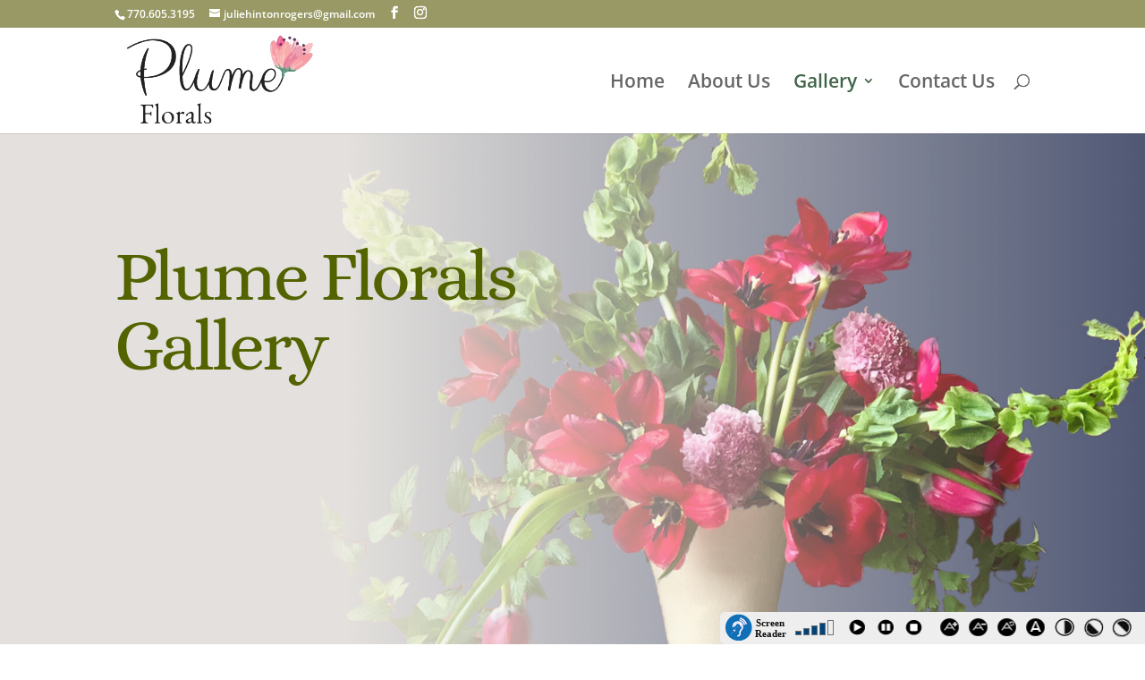

--- FILE ---
content_type: text/html; charset=UTF-8
request_url: https://www.plumeflorals.com/floral-gallery/
body_size: 46953
content:
<!DOCTYPE html>
<html lang="en-US">
<head>
	<meta charset="UTF-8" />
<script type="text/javascript">
/* <![CDATA[ */
var gform;gform||(document.addEventListener("gform_main_scripts_loaded",function(){gform.scriptsLoaded=!0}),document.addEventListener("gform/theme/scripts_loaded",function(){gform.themeScriptsLoaded=!0}),window.addEventListener("DOMContentLoaded",function(){gform.domLoaded=!0}),gform={domLoaded:!1,scriptsLoaded:!1,themeScriptsLoaded:!1,isFormEditor:()=>"function"==typeof InitializeEditor,callIfLoaded:function(o){return!(!gform.domLoaded||!gform.scriptsLoaded||!gform.themeScriptsLoaded&&!gform.isFormEditor()||(gform.isFormEditor()&&console.warn("The use of gform.initializeOnLoaded() is deprecated in the form editor context and will be removed in Gravity Forms 3.1."),o(),0))},initializeOnLoaded:function(o){gform.callIfLoaded(o)||(document.addEventListener("gform_main_scripts_loaded",()=>{gform.scriptsLoaded=!0,gform.callIfLoaded(o)}),document.addEventListener("gform/theme/scripts_loaded",()=>{gform.themeScriptsLoaded=!0,gform.callIfLoaded(o)}),window.addEventListener("DOMContentLoaded",()=>{gform.domLoaded=!0,gform.callIfLoaded(o)}))},hooks:{action:{},filter:{}},addAction:function(o,r,e,t){gform.addHook("action",o,r,e,t)},addFilter:function(o,r,e,t){gform.addHook("filter",o,r,e,t)},doAction:function(o){gform.doHook("action",o,arguments)},applyFilters:function(o){return gform.doHook("filter",o,arguments)},removeAction:function(o,r){gform.removeHook("action",o,r)},removeFilter:function(o,r,e){gform.removeHook("filter",o,r,e)},addHook:function(o,r,e,t,n){null==gform.hooks[o][r]&&(gform.hooks[o][r]=[]);var d=gform.hooks[o][r];null==n&&(n=r+"_"+d.length),gform.hooks[o][r].push({tag:n,callable:e,priority:t=null==t?10:t})},doHook:function(r,o,e){var t;if(e=Array.prototype.slice.call(e,1),null!=gform.hooks[r][o]&&((o=gform.hooks[r][o]).sort(function(o,r){return o.priority-r.priority}),o.forEach(function(o){"function"!=typeof(t=o.callable)&&(t=window[t]),"action"==r?t.apply(null,e):e[0]=t.apply(null,e)})),"filter"==r)return e[0]},removeHook:function(o,r,t,n){var e;null!=gform.hooks[o][r]&&(e=(e=gform.hooks[o][r]).filter(function(o,r,e){return!!(null!=n&&n!=o.tag||null!=t&&t!=o.priority)}),gform.hooks[o][r]=e)}});
/* ]]> */
</script>

<meta http-equiv="X-UA-Compatible" content="IE=edge">
	<link rel="pingback" href="https://www.plumeflorals.com/xmlrpc.php" />

	<script type="text/javascript">
		document.documentElement.className = 'js';
	</script>

	<link rel="preconnect" href="https://fonts.gstatic.com" crossorigin /><style id="et-divi-open-sans-inline-css">/* Original: https://fonts.googleapis.com/css?family=Open+Sans:300italic,400italic,600italic,700italic,800italic,400,300,600,700,800&#038;subset=latin,latin-ext&#038;display=swap *//* User Agent: Mozilla/5.0 (Unknown; Linux x86_64) AppleWebKit/538.1 (KHTML, like Gecko) Safari/538.1 Daum/4.1 */@font-face {font-family: 'Open Sans';font-style: italic;font-weight: 300;font-stretch: normal;font-display: swap;src: url(https://fonts.gstatic.com/s/opensans/v44/memQYaGs126MiZpBA-UFUIcVXSCEkx2cmqvXlWq8tWZ0Pw86hd0Rk5hkWV4exQ.ttf) format('truetype');}@font-face {font-family: 'Open Sans';font-style: italic;font-weight: 400;font-stretch: normal;font-display: swap;src: url(https://fonts.gstatic.com/s/opensans/v44/memQYaGs126MiZpBA-UFUIcVXSCEkx2cmqvXlWq8tWZ0Pw86hd0Rk8ZkWV4exQ.ttf) format('truetype');}@font-face {font-family: 'Open Sans';font-style: italic;font-weight: 600;font-stretch: normal;font-display: swap;src: url(https://fonts.gstatic.com/s/opensans/v44/memQYaGs126MiZpBA-UFUIcVXSCEkx2cmqvXlWq8tWZ0Pw86hd0RkxhjWV4exQ.ttf) format('truetype');}@font-face {font-family: 'Open Sans';font-style: italic;font-weight: 700;font-stretch: normal;font-display: swap;src: url(https://fonts.gstatic.com/s/opensans/v44/memQYaGs126MiZpBA-UFUIcVXSCEkx2cmqvXlWq8tWZ0Pw86hd0RkyFjWV4exQ.ttf) format('truetype');}@font-face {font-family: 'Open Sans';font-style: italic;font-weight: 800;font-stretch: normal;font-display: swap;src: url(https://fonts.gstatic.com/s/opensans/v44/memQYaGs126MiZpBA-UFUIcVXSCEkx2cmqvXlWq8tWZ0Pw86hd0Rk0ZjWV4exQ.ttf) format('truetype');}@font-face {font-family: 'Open Sans';font-style: normal;font-weight: 300;font-stretch: normal;font-display: swap;src: url(https://fonts.gstatic.com/s/opensans/v44/memSYaGs126MiZpBA-UvWbX2vVnXBbObj2OVZyOOSr4dVJWUgsiH0B4uaVc.ttf) format('truetype');}@font-face {font-family: 'Open Sans';font-style: normal;font-weight: 400;font-stretch: normal;font-display: swap;src: url(https://fonts.gstatic.com/s/opensans/v44/memSYaGs126MiZpBA-UvWbX2vVnXBbObj2OVZyOOSr4dVJWUgsjZ0B4uaVc.ttf) format('truetype');}@font-face {font-family: 'Open Sans';font-style: normal;font-weight: 600;font-stretch: normal;font-display: swap;src: url(https://fonts.gstatic.com/s/opensans/v44/memSYaGs126MiZpBA-UvWbX2vVnXBbObj2OVZyOOSr4dVJWUgsgH1x4uaVc.ttf) format('truetype');}@font-face {font-family: 'Open Sans';font-style: normal;font-weight: 700;font-stretch: normal;font-display: swap;src: url(https://fonts.gstatic.com/s/opensans/v44/memSYaGs126MiZpBA-UvWbX2vVnXBbObj2OVZyOOSr4dVJWUgsg-1x4uaVc.ttf) format('truetype');}@font-face {font-family: 'Open Sans';font-style: normal;font-weight: 800;font-stretch: normal;font-display: swap;src: url(https://fonts.gstatic.com/s/opensans/v44/memSYaGs126MiZpBA-UvWbX2vVnXBbObj2OVZyOOSr4dVJWUgshZ1x4uaVc.ttf) format('truetype');}/* User Agent: Mozilla/5.0 (Windows NT 6.1; WOW64; rv:27.0) Gecko/20100101 Firefox/27.0 */@font-face {font-family: 'Open Sans';font-style: italic;font-weight: 300;font-stretch: normal;font-display: swap;src: url(https://fonts.gstatic.com/l/font?kit=memQYaGs126MiZpBA-UFUIcVXSCEkx2cmqvXlWq8tWZ0Pw86hd0Rk5hkWV4exg&skey=743457fe2cc29280&v=v44) format('woff');}@font-face {font-family: 'Open Sans';font-style: italic;font-weight: 400;font-stretch: normal;font-display: swap;src: url(https://fonts.gstatic.com/l/font?kit=memQYaGs126MiZpBA-UFUIcVXSCEkx2cmqvXlWq8tWZ0Pw86hd0Rk8ZkWV4exg&skey=743457fe2cc29280&v=v44) format('woff');}@font-face {font-family: 'Open Sans';font-style: italic;font-weight: 600;font-stretch: normal;font-display: swap;src: url(https://fonts.gstatic.com/l/font?kit=memQYaGs126MiZpBA-UFUIcVXSCEkx2cmqvXlWq8tWZ0Pw86hd0RkxhjWV4exg&skey=743457fe2cc29280&v=v44) format('woff');}@font-face {font-family: 'Open Sans';font-style: italic;font-weight: 700;font-stretch: normal;font-display: swap;src: url(https://fonts.gstatic.com/l/font?kit=memQYaGs126MiZpBA-UFUIcVXSCEkx2cmqvXlWq8tWZ0Pw86hd0RkyFjWV4exg&skey=743457fe2cc29280&v=v44) format('woff');}@font-face {font-family: 'Open Sans';font-style: italic;font-weight: 800;font-stretch: normal;font-display: swap;src: url(https://fonts.gstatic.com/l/font?kit=memQYaGs126MiZpBA-UFUIcVXSCEkx2cmqvXlWq8tWZ0Pw86hd0Rk0ZjWV4exg&skey=743457fe2cc29280&v=v44) format('woff');}@font-face {font-family: 'Open Sans';font-style: normal;font-weight: 300;font-stretch: normal;font-display: swap;src: url(https://fonts.gstatic.com/l/font?kit=memSYaGs126MiZpBA-UvWbX2vVnXBbObj2OVZyOOSr4dVJWUgsiH0B4uaVQ&skey=62c1cbfccc78b4b2&v=v44) format('woff');}@font-face {font-family: 'Open Sans';font-style: normal;font-weight: 400;font-stretch: normal;font-display: swap;src: url(https://fonts.gstatic.com/l/font?kit=memSYaGs126MiZpBA-UvWbX2vVnXBbObj2OVZyOOSr4dVJWUgsjZ0B4uaVQ&skey=62c1cbfccc78b4b2&v=v44) format('woff');}@font-face {font-family: 'Open Sans';font-style: normal;font-weight: 600;font-stretch: normal;font-display: swap;src: url(https://fonts.gstatic.com/l/font?kit=memSYaGs126MiZpBA-UvWbX2vVnXBbObj2OVZyOOSr4dVJWUgsgH1x4uaVQ&skey=62c1cbfccc78b4b2&v=v44) format('woff');}@font-face {font-family: 'Open Sans';font-style: normal;font-weight: 700;font-stretch: normal;font-display: swap;src: url(https://fonts.gstatic.com/l/font?kit=memSYaGs126MiZpBA-UvWbX2vVnXBbObj2OVZyOOSr4dVJWUgsg-1x4uaVQ&skey=62c1cbfccc78b4b2&v=v44) format('woff');}@font-face {font-family: 'Open Sans';font-style: normal;font-weight: 800;font-stretch: normal;font-display: swap;src: url(https://fonts.gstatic.com/l/font?kit=memSYaGs126MiZpBA-UvWbX2vVnXBbObj2OVZyOOSr4dVJWUgshZ1x4uaVQ&skey=62c1cbfccc78b4b2&v=v44) format('woff');}/* User Agent: Mozilla/5.0 (Windows NT 6.3; rv:39.0) Gecko/20100101 Firefox/39.0 */@font-face {font-family: 'Open Sans';font-style: italic;font-weight: 300;font-stretch: normal;font-display: swap;src: url(https://fonts.gstatic.com/s/opensans/v44/memQYaGs126MiZpBA-UFUIcVXSCEkx2cmqvXlWq8tWZ0Pw86hd0Rk5hkWV4ewA.woff2) format('woff2');}@font-face {font-family: 'Open Sans';font-style: italic;font-weight: 400;font-stretch: normal;font-display: swap;src: url(https://fonts.gstatic.com/s/opensans/v44/memQYaGs126MiZpBA-UFUIcVXSCEkx2cmqvXlWq8tWZ0Pw86hd0Rk8ZkWV4ewA.woff2) format('woff2');}@font-face {font-family: 'Open Sans';font-style: italic;font-weight: 600;font-stretch: normal;font-display: swap;src: url(https://fonts.gstatic.com/s/opensans/v44/memQYaGs126MiZpBA-UFUIcVXSCEkx2cmqvXlWq8tWZ0Pw86hd0RkxhjWV4ewA.woff2) format('woff2');}@font-face {font-family: 'Open Sans';font-style: italic;font-weight: 700;font-stretch: normal;font-display: swap;src: url(https://fonts.gstatic.com/s/opensans/v44/memQYaGs126MiZpBA-UFUIcVXSCEkx2cmqvXlWq8tWZ0Pw86hd0RkyFjWV4ewA.woff2) format('woff2');}@font-face {font-family: 'Open Sans';font-style: italic;font-weight: 800;font-stretch: normal;font-display: swap;src: url(https://fonts.gstatic.com/s/opensans/v44/memQYaGs126MiZpBA-UFUIcVXSCEkx2cmqvXlWq8tWZ0Pw86hd0Rk0ZjWV4ewA.woff2) format('woff2');}@font-face {font-family: 'Open Sans';font-style: normal;font-weight: 300;font-stretch: normal;font-display: swap;src: url(https://fonts.gstatic.com/s/opensans/v44/memSYaGs126MiZpBA-UvWbX2vVnXBbObj2OVZyOOSr4dVJWUgsiH0B4uaVI.woff2) format('woff2');}@font-face {font-family: 'Open Sans';font-style: normal;font-weight: 400;font-stretch: normal;font-display: swap;src: url(https://fonts.gstatic.com/s/opensans/v44/memSYaGs126MiZpBA-UvWbX2vVnXBbObj2OVZyOOSr4dVJWUgsjZ0B4uaVI.woff2) format('woff2');}@font-face {font-family: 'Open Sans';font-style: normal;font-weight: 600;font-stretch: normal;font-display: swap;src: url(https://fonts.gstatic.com/s/opensans/v44/memSYaGs126MiZpBA-UvWbX2vVnXBbObj2OVZyOOSr4dVJWUgsgH1x4uaVI.woff2) format('woff2');}@font-face {font-family: 'Open Sans';font-style: normal;font-weight: 700;font-stretch: normal;font-display: swap;src: url(https://fonts.gstatic.com/s/opensans/v44/memSYaGs126MiZpBA-UvWbX2vVnXBbObj2OVZyOOSr4dVJWUgsg-1x4uaVI.woff2) format('woff2');}@font-face {font-family: 'Open Sans';font-style: normal;font-weight: 800;font-stretch: normal;font-display: swap;src: url(https://fonts.gstatic.com/s/opensans/v44/memSYaGs126MiZpBA-UvWbX2vVnXBbObj2OVZyOOSr4dVJWUgshZ1x4uaVI.woff2) format('woff2');}</style><style id="et-builder-googlefonts-cached-inline">/* Original: https://fonts.googleapis.com/css?family=Playfair+Display:regular,500,600,700,800,900,italic,500italic,600italic,700italic,800italic,900italic|Alice:regular&#038;subset=latin,latin-ext&#038;display=swap *//* User Agent: Mozilla/5.0 (Unknown; Linux x86_64) AppleWebKit/538.1 (KHTML, like Gecko) Safari/538.1 Daum/4.1 */@font-face {font-family: 'Alice';font-style: normal;font-weight: 400;font-display: swap;src: url(https://fonts.gstatic.com/s/alice/v21/OpNCnoEEmtHa6GcArgs.ttf) format('truetype');}@font-face {font-family: 'Playfair Display';font-style: italic;font-weight: 400;font-display: swap;src: url(https://fonts.gstatic.com/s/playfairdisplay/v40/nuFRD-vYSZviVYUb_rj3ij__anPXDTnCjmHKM4nYO7KN_qiTXt_A_A.ttf) format('truetype');}@font-face {font-family: 'Playfair Display';font-style: italic;font-weight: 500;font-display: swap;src: url(https://fonts.gstatic.com/s/playfairdisplay/v40/nuFRD-vYSZviVYUb_rj3ij__anPXDTnCjmHKM4nYO7KN_pqTXt_A_A.ttf) format('truetype');}@font-face {font-family: 'Playfair Display';font-style: italic;font-weight: 600;font-display: swap;src: url(https://fonts.gstatic.com/s/playfairdisplay/v40/nuFRD-vYSZviVYUb_rj3ij__anPXDTnCjmHKM4nYO7KN_naUXt_A_A.ttf) format('truetype');}@font-face {font-family: 'Playfair Display';font-style: italic;font-weight: 700;font-display: swap;src: url(https://fonts.gstatic.com/s/playfairdisplay/v40/nuFRD-vYSZviVYUb_rj3ij__anPXDTnCjmHKM4nYO7KN_k-UXt_A_A.ttf) format('truetype');}@font-face {font-family: 'Playfair Display';font-style: italic;font-weight: 800;font-display: swap;src: url(https://fonts.gstatic.com/s/playfairdisplay/v40/nuFRD-vYSZviVYUb_rj3ij__anPXDTnCjmHKM4nYO7KN_iiUXt_A_A.ttf) format('truetype');}@font-face {font-family: 'Playfair Display';font-style: italic;font-weight: 900;font-display: swap;src: url(https://fonts.gstatic.com/s/playfairdisplay/v40/nuFRD-vYSZviVYUb_rj3ij__anPXDTnCjmHKM4nYO7KN_gGUXt_A_A.ttf) format('truetype');}@font-face {font-family: 'Playfair Display';font-style: normal;font-weight: 400;font-display: swap;src: url(https://fonts.gstatic.com/s/playfairdisplay/v40/nuFvD-vYSZviVYUb_rj3ij__anPXJzDwcbmjWBN2PKdFvXDZbtY.ttf) format('truetype');}@font-face {font-family: 'Playfair Display';font-style: normal;font-weight: 500;font-display: swap;src: url(https://fonts.gstatic.com/s/playfairdisplay/v40/nuFvD-vYSZviVYUb_rj3ij__anPXJzDwcbmjWBN2PKd3vXDZbtY.ttf) format('truetype');}@font-face {font-family: 'Playfair Display';font-style: normal;font-weight: 600;font-display: swap;src: url(https://fonts.gstatic.com/s/playfairdisplay/v40/nuFvD-vYSZviVYUb_rj3ij__anPXJzDwcbmjWBN2PKebunDZbtY.ttf) format('truetype');}@font-face {font-family: 'Playfair Display';font-style: normal;font-weight: 700;font-display: swap;src: url(https://fonts.gstatic.com/s/playfairdisplay/v40/nuFvD-vYSZviVYUb_rj3ij__anPXJzDwcbmjWBN2PKeiunDZbtY.ttf) format('truetype');}@font-face {font-family: 'Playfair Display';font-style: normal;font-weight: 800;font-display: swap;src: url(https://fonts.gstatic.com/s/playfairdisplay/v40/nuFvD-vYSZviVYUb_rj3ij__anPXJzDwcbmjWBN2PKfFunDZbtY.ttf) format('truetype');}@font-face {font-family: 'Playfair Display';font-style: normal;font-weight: 900;font-display: swap;src: url(https://fonts.gstatic.com/s/playfairdisplay/v40/nuFvD-vYSZviVYUb_rj3ij__anPXJzDwcbmjWBN2PKfsunDZbtY.ttf) format('truetype');}/* User Agent: Mozilla/5.0 (Windows NT 6.1; WOW64; rv:27.0) Gecko/20100101 Firefox/27.0 */@font-face {font-family: 'Alice';font-style: normal;font-weight: 400;font-display: swap;src: url(https://fonts.gstatic.com/l/font?kit=OpNCnoEEmtHa6GcArgg&skey=8a351bda90f672d8&v=v21) format('woff');}@font-face {font-family: 'Playfair Display';font-style: italic;font-weight: 400;font-display: swap;src: url(https://fonts.gstatic.com/l/font?kit=nuFRD-vYSZviVYUb_rj3ij__anPXDTnCjmHKM4nYO7KN_qiTXt_A_w&skey=f57a6d1e6bccdd9c&v=v40) format('woff');}@font-face {font-family: 'Playfair Display';font-style: italic;font-weight: 500;font-display: swap;src: url(https://fonts.gstatic.com/l/font?kit=nuFRD-vYSZviVYUb_rj3ij__anPXDTnCjmHKM4nYO7KN_pqTXt_A_w&skey=f57a6d1e6bccdd9c&v=v40) format('woff');}@font-face {font-family: 'Playfair Display';font-style: italic;font-weight: 600;font-display: swap;src: url(https://fonts.gstatic.com/l/font?kit=nuFRD-vYSZviVYUb_rj3ij__anPXDTnCjmHKM4nYO7KN_naUXt_A_w&skey=f57a6d1e6bccdd9c&v=v40) format('woff');}@font-face {font-family: 'Playfair Display';font-style: italic;font-weight: 700;font-display: swap;src: url(https://fonts.gstatic.com/l/font?kit=nuFRD-vYSZviVYUb_rj3ij__anPXDTnCjmHKM4nYO7KN_k-UXt_A_w&skey=f57a6d1e6bccdd9c&v=v40) format('woff');}@font-face {font-family: 'Playfair Display';font-style: italic;font-weight: 800;font-display: swap;src: url(https://fonts.gstatic.com/l/font?kit=nuFRD-vYSZviVYUb_rj3ij__anPXDTnCjmHKM4nYO7KN_iiUXt_A_w&skey=f57a6d1e6bccdd9c&v=v40) format('woff');}@font-face {font-family: 'Playfair Display';font-style: italic;font-weight: 900;font-display: swap;src: url(https://fonts.gstatic.com/l/font?kit=nuFRD-vYSZviVYUb_rj3ij__anPXDTnCjmHKM4nYO7KN_gGUXt_A_w&skey=f57a6d1e6bccdd9c&v=v40) format('woff');}@font-face {font-family: 'Playfair Display';font-style: normal;font-weight: 400;font-display: swap;src: url(https://fonts.gstatic.com/l/font?kit=nuFvD-vYSZviVYUb_rj3ij__anPXJzDwcbmjWBN2PKdFvXDZbtU&skey=f3b68f0152604ed9&v=v40) format('woff');}@font-face {font-family: 'Playfair Display';font-style: normal;font-weight: 500;font-display: swap;src: url(https://fonts.gstatic.com/l/font?kit=nuFvD-vYSZviVYUb_rj3ij__anPXJzDwcbmjWBN2PKd3vXDZbtU&skey=f3b68f0152604ed9&v=v40) format('woff');}@font-face {font-family: 'Playfair Display';font-style: normal;font-weight: 600;font-display: swap;src: url(https://fonts.gstatic.com/l/font?kit=nuFvD-vYSZviVYUb_rj3ij__anPXJzDwcbmjWBN2PKebunDZbtU&skey=f3b68f0152604ed9&v=v40) format('woff');}@font-face {font-family: 'Playfair Display';font-style: normal;font-weight: 700;font-display: swap;src: url(https://fonts.gstatic.com/l/font?kit=nuFvD-vYSZviVYUb_rj3ij__anPXJzDwcbmjWBN2PKeiunDZbtU&skey=f3b68f0152604ed9&v=v40) format('woff');}@font-face {font-family: 'Playfair Display';font-style: normal;font-weight: 800;font-display: swap;src: url(https://fonts.gstatic.com/l/font?kit=nuFvD-vYSZviVYUb_rj3ij__anPXJzDwcbmjWBN2PKfFunDZbtU&skey=f3b68f0152604ed9&v=v40) format('woff');}@font-face {font-family: 'Playfair Display';font-style: normal;font-weight: 900;font-display: swap;src: url(https://fonts.gstatic.com/l/font?kit=nuFvD-vYSZviVYUb_rj3ij__anPXJzDwcbmjWBN2PKfsunDZbtU&skey=f3b68f0152604ed9&v=v40) format('woff');}/* User Agent: Mozilla/5.0 (Windows NT 6.3; rv:39.0) Gecko/20100101 Firefox/39.0 */@font-face {font-family: 'Alice';font-style: normal;font-weight: 400;font-display: swap;src: url(https://fonts.gstatic.com/s/alice/v21/OpNCnoEEmtHa6GcArg4.woff2) format('woff2');}@font-face {font-family: 'Playfair Display';font-style: italic;font-weight: 400;font-display: swap;src: url(https://fonts.gstatic.com/s/playfairdisplay/v40/nuFRD-vYSZviVYUb_rj3ij__anPXDTnCjmHKM4nYO7KN_qiTXt_A-Q.woff2) format('woff2');}@font-face {font-family: 'Playfair Display';font-style: italic;font-weight: 500;font-display: swap;src: url(https://fonts.gstatic.com/s/playfairdisplay/v40/nuFRD-vYSZviVYUb_rj3ij__anPXDTnCjmHKM4nYO7KN_pqTXt_A-Q.woff2) format('woff2');}@font-face {font-family: 'Playfair Display';font-style: italic;font-weight: 600;font-display: swap;src: url(https://fonts.gstatic.com/s/playfairdisplay/v40/nuFRD-vYSZviVYUb_rj3ij__anPXDTnCjmHKM4nYO7KN_naUXt_A-Q.woff2) format('woff2');}@font-face {font-family: 'Playfair Display';font-style: italic;font-weight: 700;font-display: swap;src: url(https://fonts.gstatic.com/s/playfairdisplay/v40/nuFRD-vYSZviVYUb_rj3ij__anPXDTnCjmHKM4nYO7KN_k-UXt_A-Q.woff2) format('woff2');}@font-face {font-family: 'Playfair Display';font-style: italic;font-weight: 800;font-display: swap;src: url(https://fonts.gstatic.com/s/playfairdisplay/v40/nuFRD-vYSZviVYUb_rj3ij__anPXDTnCjmHKM4nYO7KN_iiUXt_A-Q.woff2) format('woff2');}@font-face {font-family: 'Playfair Display';font-style: italic;font-weight: 900;font-display: swap;src: url(https://fonts.gstatic.com/s/playfairdisplay/v40/nuFRD-vYSZviVYUb_rj3ij__anPXDTnCjmHKM4nYO7KN_gGUXt_A-Q.woff2) format('woff2');}@font-face {font-family: 'Playfair Display';font-style: normal;font-weight: 400;font-display: swap;src: url(https://fonts.gstatic.com/s/playfairdisplay/v40/nuFvD-vYSZviVYUb_rj3ij__anPXJzDwcbmjWBN2PKdFvXDZbtM.woff2) format('woff2');}@font-face {font-family: 'Playfair Display';font-style: normal;font-weight: 500;font-display: swap;src: url(https://fonts.gstatic.com/s/playfairdisplay/v40/nuFvD-vYSZviVYUb_rj3ij__anPXJzDwcbmjWBN2PKd3vXDZbtM.woff2) format('woff2');}@font-face {font-family: 'Playfair Display';font-style: normal;font-weight: 600;font-display: swap;src: url(https://fonts.gstatic.com/s/playfairdisplay/v40/nuFvD-vYSZviVYUb_rj3ij__anPXJzDwcbmjWBN2PKebunDZbtM.woff2) format('woff2');}@font-face {font-family: 'Playfair Display';font-style: normal;font-weight: 700;font-display: swap;src: url(https://fonts.gstatic.com/s/playfairdisplay/v40/nuFvD-vYSZviVYUb_rj3ij__anPXJzDwcbmjWBN2PKeiunDZbtM.woff2) format('woff2');}@font-face {font-family: 'Playfair Display';font-style: normal;font-weight: 800;font-display: swap;src: url(https://fonts.gstatic.com/s/playfairdisplay/v40/nuFvD-vYSZviVYUb_rj3ij__anPXJzDwcbmjWBN2PKfFunDZbtM.woff2) format('woff2');}@font-face {font-family: 'Playfair Display';font-style: normal;font-weight: 900;font-display: swap;src: url(https://fonts.gstatic.com/s/playfairdisplay/v40/nuFvD-vYSZviVYUb_rj3ij__anPXJzDwcbmjWBN2PKfsunDZbtM.woff2) format('woff2');}</style><meta name='robots' content='index, follow, max-image-preview:large, max-snippet:-1, max-video-preview:-1' />
        <script async="async" src=''></script>
    
            <script data-no-defer="1" data-ezscrex="false" data-cfasync="false" data-pagespeed-no-defer data-cookieconsent="ignore">
                var ctPublicFunctions = {"_ajax_nonce":"2127179fcf","_rest_nonce":"076867a40f","_ajax_url":"\/wp-admin\/admin-ajax.php","_rest_url":"https:\/\/www.plumeflorals.com\/wp-json\/","data__cookies_type":"native","data__ajax_type":"rest","data__bot_detector_enabled":0,"data__frontend_data_log_enabled":1,"cookiePrefix":"","wprocket_detected":false,"host_url":"www.plumeflorals.com","text__ee_click_to_select":"Click to select the whole data","text__ee_original_email":"The complete one is","text__ee_got_it":"Got it","text__ee_blocked":"Blocked","text__ee_cannot_connect":"Cannot connect","text__ee_cannot_decode":"Can not decode email. Unknown reason","text__ee_email_decoder":"CleanTalk email decoder","text__ee_wait_for_decoding":"The magic is on the way!","text__ee_decoding_process":"Please wait a few seconds while we decode the contact data."}
            </script>
        
            <script data-no-defer="1" data-ezscrex="false" data-cfasync="false" data-pagespeed-no-defer data-cookieconsent="ignore">
                var ctPublic = {"_ajax_nonce":"2127179fcf","settings__forms__check_internal":"0","settings__forms__check_external":"0","settings__forms__force_protection":0,"settings__forms__search_test":"1","settings__data__bot_detector_enabled":0,"settings__sfw__anti_crawler":0,"blog_home":"https:\/\/www.plumeflorals.com\/","pixel__setting":"0","pixel__enabled":false,"pixel__url":null,"data__email_check_before_post":"1","data__email_check_exist_post":0,"data__cookies_type":"native","data__key_is_ok":true,"data__visible_fields_required":true,"wl_brandname":"Anti-Spam by CleanTalk","wl_brandname_short":"CleanTalk","ct_checkjs_key":867723869,"emailEncoderPassKey":"48591dd51d96e23f385cde967449345b","bot_detector_forms_excluded":"W10=","advancedCacheExists":false,"varnishCacheExists":false,"wc_ajax_add_to_cart":false}
            </script>
        <script type="text/javascript">
			let jqueryParams=[],jQuery=function(r){return jqueryParams=[...jqueryParams,r],jQuery},$=function(r){return jqueryParams=[...jqueryParams,r],$};window.jQuery=jQuery,window.$=jQuery;let customHeadScripts=!1;jQuery.fn=jQuery.prototype={},$.fn=jQuery.prototype={},jQuery.noConflict=function(r){if(window.jQuery)return jQuery=window.jQuery,$=window.jQuery,customHeadScripts=!0,jQuery.noConflict},jQuery.ready=function(r){jqueryParams=[...jqueryParams,r]},$.ready=function(r){jqueryParams=[...jqueryParams,r]},jQuery.load=function(r){jqueryParams=[...jqueryParams,r]},$.load=function(r){jqueryParams=[...jqueryParams,r]},jQuery.fn.ready=function(r){jqueryParams=[...jqueryParams,r]},$.fn.ready=function(r){jqueryParams=[...jqueryParams,r]};</script>
	<!-- This site is optimized with the Yoast SEO plugin v26.4 - https://yoast.com/wordpress/plugins/seo/ -->
	<title>Gallery- Floral Design - Plume Florals</title>
	<link rel="canonical" href="https://www.plumeflorals.com/floral-gallery/" />
	<meta property="og:locale" content="en_US" />
	<meta property="og:type" content="article" />
	<meta property="og:title" content="Gallery- Floral Design - Plume Florals" />
	<meta property="og:url" content="https://www.plumeflorals.com/floral-gallery/" />
	<meta property="og:site_name" content="Plume Florals" />
	<meta property="article:publisher" content="https://www.facebook.com/plumeflorals/" />
	<meta property="article:modified_time" content="2020-01-28T02:25:56+00:00" />
	<meta name="twitter:card" content="summary_large_image" />
	<meta name="twitter:label1" content="Est. reading time" />
	<meta name="twitter:data1" content="2 minutes" />
	<script type="application/ld+json" class="yoast-schema-graph">{"@context":"https://schema.org","@graph":[{"@type":"WebPage","@id":"https://www.plumeflorals.com/floral-gallery/","url":"https://www.plumeflorals.com/floral-gallery/","name":"Gallery- Floral Design - Plume Florals","isPartOf":{"@id":"https://www.plumeflorals.com/#website"},"datePublished":"2019-12-28T21:34:14+00:00","dateModified":"2020-01-28T02:25:56+00:00","breadcrumb":{"@id":"https://www.plumeflorals.com/floral-gallery/#breadcrumb"},"inLanguage":"en-US","potentialAction":[{"@type":"ReadAction","target":["https://www.plumeflorals.com/floral-gallery/"]}]},{"@type":"BreadcrumbList","@id":"https://www.plumeflorals.com/floral-gallery/#breadcrumb","itemListElement":[{"@type":"ListItem","position":1,"name":"Home","item":"https://www.plumeflorals.com/"},{"@type":"ListItem","position":2,"name":"Gallery- Floral Design"}]},{"@type":"WebSite","@id":"https://www.plumeflorals.com/#website","url":"https://www.plumeflorals.com/","name":"Plume Florals","description":"Floral Arrangements for every Occasion - Creating With Intention","potentialAction":[{"@type":"SearchAction","target":{"@type":"EntryPoint","urlTemplate":"https://www.plumeflorals.com/?s={search_term_string}"},"query-input":{"@type":"PropertyValueSpecification","valueRequired":true,"valueName":"search_term_string"}}],"inLanguage":"en-US"}]}</script>
	<!-- / Yoast SEO plugin. -->


<link rel="alternate" type="application/rss+xml" title="Plume Florals &raquo; Feed" href="https://www.plumeflorals.com/feed/" />
<link rel="alternate" type="application/rss+xml" title="Plume Florals &raquo; Comments Feed" href="https://www.plumeflorals.com/comments/feed/" />
<meta content="Divi v.4.27.4" name="generator"/><link rel='stylesheet' id='sbi_styles-css' href='https://www.plumeflorals.com/wp-content/plugins/instagram-feed/css/sbi-styles.min.css?ver=6.10.0' type='text/css' media='all' />
<link rel='stylesheet' id='cleantalk-public-css-css' href='https://www.plumeflorals.com/wp-content/plugins/cleantalk-spam-protect/css/cleantalk-public.min.css?ver=6.68_1763909976' type='text/css' media='all' />
<link rel='stylesheet' id='cleantalk-email-decoder-css-css' href='https://www.plumeflorals.com/wp-content/plugins/cleantalk-spam-protect/css/cleantalk-email-decoder.min.css?ver=6.68_1763909976' type='text/css' media='all' />
<link rel='stylesheet' id='cff-css' href='https://www.plumeflorals.com/wp-content/plugins/custom-facebook-feed-pro/assets/css/cff-style.min.css?ver=4.7.4' type='text/css' media='all' />
<link rel='stylesheet' id='cmplz-general-css' href='https://www.plumeflorals.com/wp-content/plugins/complianz-gdpr/assets/css/cookieblocker.min.css?ver=1763919124' type='text/css' media='all' />
<style id='divi-style-inline-inline-css' type='text/css'>
/*!
Theme Name: Divi
Theme URI: http://www.elegantthemes.com/gallery/divi/
Version: 4.27.4
Description: Smart. Flexible. Beautiful. Divi is the most powerful theme in our collection.
Author: Elegant Themes
Author URI: http://www.elegantthemes.com
License: GNU General Public License v2
License URI: http://www.gnu.org/licenses/gpl-2.0.html
*/

a,abbr,acronym,address,applet,b,big,blockquote,body,center,cite,code,dd,del,dfn,div,dl,dt,em,fieldset,font,form,h1,h2,h3,h4,h5,h6,html,i,iframe,img,ins,kbd,label,legend,li,object,ol,p,pre,q,s,samp,small,span,strike,strong,sub,sup,tt,u,ul,var{margin:0;padding:0;border:0;outline:0;font-size:100%;-ms-text-size-adjust:100%;-webkit-text-size-adjust:100%;vertical-align:baseline;background:transparent}body{line-height:1}ol,ul{list-style:none}blockquote,q{quotes:none}blockquote:after,blockquote:before,q:after,q:before{content:"";content:none}blockquote{margin:20px 0 30px;border-left:5px solid;padding-left:20px}:focus{outline:0}del{text-decoration:line-through}pre{overflow:auto;padding:10px}figure{margin:0}table{border-collapse:collapse;border-spacing:0}article,aside,footer,header,hgroup,nav,section{display:block}body{font-family:Open Sans,Arial,sans-serif;font-size:14px;color:#666;background-color:#fff;line-height:1.7em;font-weight:500;-webkit-font-smoothing:antialiased;-moz-osx-font-smoothing:grayscale}body.page-template-page-template-blank-php #page-container{padding-top:0!important}body.et_cover_background{background-size:cover!important;background-position:top!important;background-repeat:no-repeat!important;background-attachment:fixed}a{color:#2ea3f2}a,a:hover{text-decoration:none}p{padding-bottom:1em}p:not(.has-background):last-of-type{padding-bottom:0}p.et_normal_padding{padding-bottom:1em}strong{font-weight:700}cite,em,i{font-style:italic}code,pre{font-family:Courier New,monospace;margin-bottom:10px}ins{text-decoration:none}sub,sup{height:0;line-height:1;position:relative;vertical-align:baseline}sup{bottom:.8em}sub{top:.3em}dl{margin:0 0 1.5em}dl dt{font-weight:700}dd{margin-left:1.5em}blockquote p{padding-bottom:0}embed,iframe,object,video{max-width:100%}h1,h2,h3,h4,h5,h6{color:#333;padding-bottom:10px;line-height:1em;font-weight:500}h1 a,h2 a,h3 a,h4 a,h5 a,h6 a{color:inherit}h1{font-size:30px}h2{font-size:26px}h3{font-size:22px}h4{font-size:18px}h5{font-size:16px}h6{font-size:14px}input{-webkit-appearance:none}input[type=checkbox]{-webkit-appearance:checkbox}input[type=radio]{-webkit-appearance:radio}input.text,input.title,input[type=email],input[type=password],input[type=tel],input[type=text],select,textarea{background-color:#fff;border:1px solid #bbb;padding:2px;color:#4e4e4e}input.text:focus,input.title:focus,input[type=text]:focus,select:focus,textarea:focus{border-color:#2d3940;color:#3e3e3e}input.text,input.title,input[type=text],select,textarea{margin:0}textarea{padding:4px}button,input,select,textarea{font-family:inherit}img{max-width:100%;height:auto}.clear{clear:both}br.clear{margin:0;padding:0}.pagination{clear:both}#et_search_icon:hover,.et-social-icon a:hover,.et_password_protected_form .et_submit_button,.form-submit .et_pb_buttontton.alt.disabled,.nav-single a,.posted_in a{color:#2ea3f2}.et-search-form,blockquote{border-color:#2ea3f2}#main-content{background-color:#fff}.container{width:80%;max-width:1080px;margin:auto;position:relative}body:not(.et-tb) #main-content .container,body:not(.et-tb-has-header) #main-content .container{padding-top:58px}.et_full_width_page #main-content .container:before{display:none}.main_title{margin-bottom:20px}.et_password_protected_form .et_submit_button:hover,.form-submit .et_pb_button:hover{background:rgba(0,0,0,.05)}.et_button_icon_visible .et_pb_button{padding-right:2em;padding-left:.7em}.et_button_icon_visible .et_pb_button:after{opacity:1;margin-left:0}.et_button_left .et_pb_button:hover:after{left:.15em}.et_button_left .et_pb_button:after{margin-left:0;left:1em}.et_button_icon_visible.et_button_left .et_pb_button,.et_button_left .et_pb_button:hover,.et_button_left .et_pb_module .et_pb_button:hover{padding-left:2em;padding-right:.7em}.et_button_icon_visible.et_button_left .et_pb_button:after,.et_button_left .et_pb_button:hover:after{left:.15em}.et_password_protected_form .et_submit_button:hover,.form-submit .et_pb_button:hover{padding:.3em 1em}.et_button_no_icon .et_pb_button:after{display:none}.et_button_no_icon.et_button_icon_visible.et_button_left .et_pb_button,.et_button_no_icon.et_button_left .et_pb_button:hover,.et_button_no_icon .et_pb_button,.et_button_no_icon .et_pb_button:hover{padding:.3em 1em!important}.et_button_custom_icon .et_pb_button:after{line-height:1.7em}.et_button_custom_icon.et_button_icon_visible .et_pb_button:after,.et_button_custom_icon .et_pb_button:hover:after{margin-left:.3em}#left-area .post_format-post-format-gallery .wp-block-gallery:first-of-type{padding:0;margin-bottom:-16px}.entry-content table:not(.variations){border:1px solid #eee;margin:0 0 15px;text-align:left;width:100%}.entry-content thead th,.entry-content tr th{color:#555;font-weight:700;padding:9px 24px}.entry-content tr td{border-top:1px solid #eee;padding:6px 24px}#left-area ul,.entry-content ul,.et-l--body ul,.et-l--footer ul,.et-l--header ul{list-style-type:disc;padding:0 0 23px 1em;line-height:26px}#left-area ol,.entry-content ol,.et-l--body ol,.et-l--footer ol,.et-l--header ol{list-style-type:decimal;list-style-position:inside;padding:0 0 23px;line-height:26px}#left-area ul li ul,.entry-content ul li ol{padding:2px 0 2px 20px}#left-area ol li ul,.entry-content ol li ol,.et-l--body ol li ol,.et-l--footer ol li ol,.et-l--header ol li ol{padding:2px 0 2px 35px}#left-area ul.wp-block-gallery{display:-webkit-box;display:-ms-flexbox;display:flex;-ms-flex-wrap:wrap;flex-wrap:wrap;list-style-type:none;padding:0}#left-area ul.products{padding:0!important;line-height:1.7!important;list-style:none!important}.gallery-item a{display:block}.gallery-caption,.gallery-item a{width:90%}#wpadminbar{z-index:100001}#left-area .post-meta{font-size:14px;padding-bottom:15px}#left-area .post-meta a{text-decoration:none;color:#666}#left-area .et_featured_image{padding-bottom:7px}.single .post{padding-bottom:25px}body.single .et_audio_content{margin-bottom:-6px}.nav-single a{text-decoration:none;color:#2ea3f2;font-size:14px;font-weight:400}.nav-previous{float:left}.nav-next{float:right}.et_password_protected_form p input{background-color:#eee;border:none!important;width:100%!important;border-radius:0!important;font-size:14px;color:#999!important;padding:16px!important;-webkit-box-sizing:border-box;box-sizing:border-box}.et_password_protected_form label{display:none}.et_password_protected_form .et_submit_button{font-family:inherit;display:block;float:right;margin:8px auto 0;cursor:pointer}.post-password-required p.nocomments.container{max-width:100%}.post-password-required p.nocomments.container:before{display:none}.aligncenter,div.post .new-post .aligncenter{display:block;margin-left:auto;margin-right:auto}.wp-caption{border:1px solid #ddd;text-align:center;background-color:#f3f3f3;margin-bottom:10px;max-width:96%;padding:8px}.wp-caption.alignleft{margin:0 30px 20px 0}.wp-caption.alignright{margin:0 0 20px 30px}.wp-caption img{margin:0;padding:0;border:0}.wp-caption p.wp-caption-text{font-size:12px;padding:0 4px 5px;margin:0}.alignright{float:right}.alignleft{float:left}img.alignleft{display:inline;float:left;margin-right:15px}img.alignright{display:inline;float:right;margin-left:15px}.page.et_pb_pagebuilder_layout #main-content{background-color:transparent}body #main-content .et_builder_inner_content>h1,body #main-content .et_builder_inner_content>h2,body #main-content .et_builder_inner_content>h3,body #main-content .et_builder_inner_content>h4,body #main-content .et_builder_inner_content>h5,body #main-content .et_builder_inner_content>h6{line-height:1.4em}body #main-content .et_builder_inner_content>p{line-height:1.7em}.wp-block-pullquote{margin:20px 0 30px}.wp-block-pullquote.has-background blockquote{border-left:none}.wp-block-group.has-background{padding:1.5em 1.5em .5em}@media (min-width:981px){#left-area{width:79.125%;padding-bottom:23px}#main-content .container:before{content:"";position:absolute;top:0;height:100%;width:1px;background-color:#e2e2e2}.et_full_width_page #left-area,.et_no_sidebar #left-area{float:none;width:100%!important}.et_full_width_page #left-area{padding-bottom:0}.et_no_sidebar #main-content .container:before{display:none}}@media (max-width:980px){#page-container{padding-top:80px}.et-tb #page-container,.et-tb-has-header #page-container{padding-top:0!important}#left-area,#sidebar{width:100%!important}#main-content .container:before{display:none!important}.et_full_width_page .et_gallery_item:nth-child(4n+1){clear:none}}@media print{#page-container{padding-top:0!important}}#wp-admin-bar-et-use-visual-builder a:before{font-family:ETmodules!important;content:"\e625";font-size:30px!important;width:28px;margin-top:-3px;color:#974df3!important}#wp-admin-bar-et-use-visual-builder:hover a:before{color:#fff!important}#wp-admin-bar-et-use-visual-builder:hover a,#wp-admin-bar-et-use-visual-builder a:hover{transition:background-color .5s ease;-webkit-transition:background-color .5s ease;-moz-transition:background-color .5s ease;background-color:#7e3bd0!important;color:#fff!important}* html .clearfix,:first-child+html .clearfix{zoom:1}.iphone .et_pb_section_video_bg video::-webkit-media-controls-start-playback-button{display:none!important;-webkit-appearance:none}.et_mobile_device .et_pb_section_parallax .et_pb_parallax_css{background-attachment:scroll}.et-social-facebook a.icon:before{content:"\e093"}.et-social-twitter a.icon:before{content:"\e094"}.et-social-google-plus a.icon:before{content:"\e096"}.et-social-instagram a.icon:before{content:"\e09a"}.et-social-rss a.icon:before{content:"\e09e"}.ai1ec-single-event:after{content:" ";display:table;clear:both}.evcal_event_details .evcal_evdata_cell .eventon_details_shading_bot.eventon_details_shading_bot{z-index:3}.wp-block-divi-layout{margin-bottom:1em}*{-webkit-box-sizing:border-box;box-sizing:border-box}#et-info-email:before,#et-info-phone:before,#et_search_icon:before,.comment-reply-link:after,.et-cart-info span:before,.et-pb-arrow-next:before,.et-pb-arrow-prev:before,.et-social-icon a:before,.et_audio_container .mejs-playpause-button button:before,.et_audio_container .mejs-volume-button button:before,.et_overlay:before,.et_password_protected_form .et_submit_button:after,.et_pb_button:after,.et_pb_contact_reset:after,.et_pb_contact_submit:after,.et_pb_font_icon:before,.et_pb_newsletter_button:after,.et_pb_pricing_table_button:after,.et_pb_promo_button:after,.et_pb_testimonial:before,.et_pb_toggle_title:before,.form-submit .et_pb_button:after,.mobile_menu_bar:before,a.et_pb_more_button:after{font-family:ETmodules!important;speak:none;font-style:normal;font-weight:400;-webkit-font-feature-settings:normal;font-feature-settings:normal;font-variant:normal;text-transform:none;line-height:1;-webkit-font-smoothing:antialiased;-moz-osx-font-smoothing:grayscale;text-shadow:0 0;direction:ltr}.et-pb-icon,.et_pb_custom_button_icon.et_pb_button:after,.et_pb_login .et_pb_custom_button_icon.et_pb_button:after,.et_pb_woo_custom_button_icon .button.et_pb_custom_button_icon.et_pb_button:after,.et_pb_woo_custom_button_icon .button.et_pb_custom_button_icon.et_pb_button:hover:after{content:attr(data-icon)}.et-pb-icon{font-family:ETmodules;speak:none;font-weight:400;-webkit-font-feature-settings:normal;font-feature-settings:normal;font-variant:normal;text-transform:none;line-height:1;-webkit-font-smoothing:antialiased;font-size:96px;font-style:normal;display:inline-block;-webkit-box-sizing:border-box;box-sizing:border-box;direction:ltr}#et-ajax-saving{display:none;-webkit-transition:background .3s,-webkit-box-shadow .3s;transition:background .3s,-webkit-box-shadow .3s;transition:background .3s,box-shadow .3s;transition:background .3s,box-shadow .3s,-webkit-box-shadow .3s;-webkit-box-shadow:rgba(0,139,219,.247059) 0 0 60px;box-shadow:0 0 60px rgba(0,139,219,.247059);position:fixed;top:50%;left:50%;width:50px;height:50px;background:#fff;border-radius:50px;margin:-25px 0 0 -25px;z-index:999999;text-align:center}#et-ajax-saving img{margin:9px}.et-safe-mode-indicator,.et-safe-mode-indicator:focus,.et-safe-mode-indicator:hover{-webkit-box-shadow:0 5px 10px rgba(41,196,169,.15);box-shadow:0 5px 10px rgba(41,196,169,.15);background:#29c4a9;color:#fff;font-size:14px;font-weight:600;padding:12px;line-height:16px;border-radius:3px;position:fixed;bottom:30px;right:30px;z-index:999999;text-decoration:none;font-family:Open Sans,sans-serif;-webkit-font-smoothing:antialiased;-moz-osx-font-smoothing:grayscale}.et_pb_button{font-size:20px;font-weight:500;padding:.3em 1em;line-height:1.7em!important;background-color:transparent;background-size:cover;background-position:50%;background-repeat:no-repeat;border:2px solid;border-radius:3px;-webkit-transition-duration:.2s;transition-duration:.2s;-webkit-transition-property:all!important;transition-property:all!important}.et_pb_button,.et_pb_button_inner{position:relative}.et_pb_button:hover,.et_pb_module .et_pb_button:hover{border:2px solid transparent;padding:.3em 2em .3em .7em}.et_pb_button:hover{background-color:hsla(0,0%,100%,.2)}.et_pb_bg_layout_light.et_pb_button:hover,.et_pb_bg_layout_light .et_pb_button:hover{background-color:rgba(0,0,0,.05)}.et_pb_button:after,.et_pb_button:before{font-size:32px;line-height:1em;content:"\35";opacity:0;position:absolute;margin-left:-1em;-webkit-transition:all .2s;transition:all .2s;text-transform:none;-webkit-font-feature-settings:"kern" off;font-feature-settings:"kern" off;font-variant:none;font-style:normal;font-weight:400;text-shadow:none}.et_pb_button.et_hover_enabled:hover:after,.et_pb_button.et_pb_hovered:hover:after{-webkit-transition:none!important;transition:none!important}.et_pb_button:before{display:none}.et_pb_button:hover:after{opacity:1;margin-left:0}.et_pb_column_1_3 h1,.et_pb_column_1_4 h1,.et_pb_column_1_5 h1,.et_pb_column_1_6 h1,.et_pb_column_2_5 h1{font-size:26px}.et_pb_column_1_3 h2,.et_pb_column_1_4 h2,.et_pb_column_1_5 h2,.et_pb_column_1_6 h2,.et_pb_column_2_5 h2{font-size:23px}.et_pb_column_1_3 h3,.et_pb_column_1_4 h3,.et_pb_column_1_5 h3,.et_pb_column_1_6 h3,.et_pb_column_2_5 h3{font-size:20px}.et_pb_column_1_3 h4,.et_pb_column_1_4 h4,.et_pb_column_1_5 h4,.et_pb_column_1_6 h4,.et_pb_column_2_5 h4{font-size:18px}.et_pb_column_1_3 h5,.et_pb_column_1_4 h5,.et_pb_column_1_5 h5,.et_pb_column_1_6 h5,.et_pb_column_2_5 h5{font-size:16px}.et_pb_column_1_3 h6,.et_pb_column_1_4 h6,.et_pb_column_1_5 h6,.et_pb_column_1_6 h6,.et_pb_column_2_5 h6{font-size:15px}.et_pb_bg_layout_dark,.et_pb_bg_layout_dark h1,.et_pb_bg_layout_dark h2,.et_pb_bg_layout_dark h3,.et_pb_bg_layout_dark h4,.et_pb_bg_layout_dark h5,.et_pb_bg_layout_dark h6{color:#fff!important}.et_pb_module.et_pb_text_align_left{text-align:left}.et_pb_module.et_pb_text_align_center{text-align:center}.et_pb_module.et_pb_text_align_right{text-align:right}.et_pb_module.et_pb_text_align_justified{text-align:justify}.clearfix:after{visibility:hidden;display:block;font-size:0;content:" ";clear:both;height:0}.et_pb_bg_layout_light .et_pb_more_button{color:#2ea3f2}.et_builder_inner_content{position:relative;z-index:1}header .et_builder_inner_content{z-index:2}.et_pb_css_mix_blend_mode_passthrough{mix-blend-mode:unset!important}.et_pb_image_container{margin:-20px -20px 29px}.et_pb_module_inner{position:relative}.et_hover_enabled_preview{z-index:2}.et_hover_enabled:hover{position:relative;z-index:2}.et_pb_all_tabs,.et_pb_module,.et_pb_posts_nav a,.et_pb_tab,.et_pb_with_background{position:relative;background-size:cover;background-position:50%;background-repeat:no-repeat}.et_pb_background_mask,.et_pb_background_pattern{bottom:0;left:0;position:absolute;right:0;top:0}.et_pb_background_mask{background-size:calc(100% + 2px) calc(100% + 2px);background-repeat:no-repeat;background-position:50%;overflow:hidden}.et_pb_background_pattern{background-position:0 0;background-repeat:repeat}.et_pb_with_border{position:relative;border:0 solid #333}.post-password-required .et_pb_row{padding:0;width:100%}.post-password-required .et_password_protected_form{min-height:0}body.et_pb_pagebuilder_layout.et_pb_show_title .post-password-required .et_password_protected_form h1,body:not(.et_pb_pagebuilder_layout) .post-password-required .et_password_protected_form h1{display:none}.et_pb_no_bg{padding:0!important}.et_overlay.et_pb_inline_icon:before,.et_pb_inline_icon:before{content:attr(data-icon)}.et_pb_more_button{color:inherit;text-shadow:none;text-decoration:none;display:inline-block;margin-top:20px}.et_parallax_bg_wrap{overflow:hidden;position:absolute;top:0;right:0;bottom:0;left:0}.et_parallax_bg{background-repeat:no-repeat;background-position:top;background-size:cover;position:absolute;bottom:0;left:0;width:100%;height:100%;display:block}.et_parallax_bg.et_parallax_bg__hover,.et_parallax_bg.et_parallax_bg_phone,.et_parallax_bg.et_parallax_bg_tablet,.et_parallax_gradient.et_parallax_gradient__hover,.et_parallax_gradient.et_parallax_gradient_phone,.et_parallax_gradient.et_parallax_gradient_tablet,.et_pb_section_parallax_hover:hover .et_parallax_bg:not(.et_parallax_bg__hover),.et_pb_section_parallax_hover:hover .et_parallax_gradient:not(.et_parallax_gradient__hover){display:none}.et_pb_section_parallax_hover:hover .et_parallax_bg.et_parallax_bg__hover,.et_pb_section_parallax_hover:hover .et_parallax_gradient.et_parallax_gradient__hover{display:block}.et_parallax_gradient{bottom:0;display:block;left:0;position:absolute;right:0;top:0}.et_pb_module.et_pb_section_parallax,.et_pb_posts_nav a.et_pb_section_parallax,.et_pb_tab.et_pb_section_parallax{position:relative}.et_pb_section_parallax .et_pb_parallax_css,.et_pb_slides .et_parallax_bg.et_pb_parallax_css{background-attachment:fixed}body.et-bfb .et_pb_section_parallax .et_pb_parallax_css,body.et-bfb .et_pb_slides .et_parallax_bg.et_pb_parallax_css{background-attachment:scroll;bottom:auto}.et_pb_section_parallax.et_pb_column .et_pb_module,.et_pb_section_parallax.et_pb_row .et_pb_column,.et_pb_section_parallax.et_pb_row .et_pb_module{z-index:9;position:relative}.et_pb_more_button:hover:after{opacity:1;margin-left:0}.et_pb_preload .et_pb_section_video_bg,.et_pb_preload>div{visibility:hidden}.et_pb_preload,.et_pb_section.et_pb_section_video.et_pb_preload{position:relative;background:#464646!important}.et_pb_preload:before{content:"";position:absolute;top:50%;left:50%;background:url(https://www.plumeflorals.com/wp-content/themes/Divi/includes/builder/styles/images/preloader.gif) no-repeat;border-radius:32px;width:32px;height:32px;margin:-16px 0 0 -16px}.box-shadow-overlay{position:absolute;top:0;left:0;width:100%;height:100%;z-index:10;pointer-events:none}.et_pb_section>.box-shadow-overlay~.et_pb_row{z-index:11}body.safari .section_has_divider{will-change:transform}.et_pb_row>.box-shadow-overlay{z-index:8}.has-box-shadow-overlay{position:relative}.et_clickable{cursor:pointer}.screen-reader-text{border:0;clip:rect(1px,1px,1px,1px);-webkit-clip-path:inset(50%);clip-path:inset(50%);height:1px;margin:-1px;overflow:hidden;padding:0;position:absolute!important;width:1px;word-wrap:normal!important}.et_multi_view_hidden,.et_multi_view_hidden_image{display:none!important}@keyframes multi-view-image-fade{0%{opacity:0}10%{opacity:.1}20%{opacity:.2}30%{opacity:.3}40%{opacity:.4}50%{opacity:.5}60%{opacity:.6}70%{opacity:.7}80%{opacity:.8}90%{opacity:.9}to{opacity:1}}.et_multi_view_image__loading{visibility:hidden}.et_multi_view_image__loaded{-webkit-animation:multi-view-image-fade .5s;animation:multi-view-image-fade .5s}#et-pb-motion-effects-offset-tracker{visibility:hidden!important;opacity:0;position:absolute;top:0;left:0}.et-pb-before-scroll-animation{opacity:0}header.et-l.et-l--header:after{clear:both;display:block;content:""}.et_pb_module{-webkit-animation-timing-function:linear;animation-timing-function:linear;-webkit-animation-duration:.2s;animation-duration:.2s}@-webkit-keyframes fadeBottom{0%{opacity:0;-webkit-transform:translateY(10%);transform:translateY(10%)}to{opacity:1;-webkit-transform:translateY(0);transform:translateY(0)}}@keyframes fadeBottom{0%{opacity:0;-webkit-transform:translateY(10%);transform:translateY(10%)}to{opacity:1;-webkit-transform:translateY(0);transform:translateY(0)}}@-webkit-keyframes fadeLeft{0%{opacity:0;-webkit-transform:translateX(-10%);transform:translateX(-10%)}to{opacity:1;-webkit-transform:translateX(0);transform:translateX(0)}}@keyframes fadeLeft{0%{opacity:0;-webkit-transform:translateX(-10%);transform:translateX(-10%)}to{opacity:1;-webkit-transform:translateX(0);transform:translateX(0)}}@-webkit-keyframes fadeRight{0%{opacity:0;-webkit-transform:translateX(10%);transform:translateX(10%)}to{opacity:1;-webkit-transform:translateX(0);transform:translateX(0)}}@keyframes fadeRight{0%{opacity:0;-webkit-transform:translateX(10%);transform:translateX(10%)}to{opacity:1;-webkit-transform:translateX(0);transform:translateX(0)}}@-webkit-keyframes fadeTop{0%{opacity:0;-webkit-transform:translateY(-10%);transform:translateY(-10%)}to{opacity:1;-webkit-transform:translateX(0);transform:translateX(0)}}@keyframes fadeTop{0%{opacity:0;-webkit-transform:translateY(-10%);transform:translateY(-10%)}to{opacity:1;-webkit-transform:translateX(0);transform:translateX(0)}}@-webkit-keyframes fadeIn{0%{opacity:0}to{opacity:1}}@keyframes fadeIn{0%{opacity:0}to{opacity:1}}.et-waypoint:not(.et_pb_counters){opacity:0}@media (min-width:981px){.et_pb_section.et_section_specialty div.et_pb_row .et_pb_column .et_pb_column .et_pb_module.et-last-child,.et_pb_section.et_section_specialty div.et_pb_row .et_pb_column .et_pb_column .et_pb_module:last-child,.et_pb_section.et_section_specialty div.et_pb_row .et_pb_column .et_pb_row_inner .et_pb_column .et_pb_module.et-last-child,.et_pb_section.et_section_specialty div.et_pb_row .et_pb_column .et_pb_row_inner .et_pb_column .et_pb_module:last-child,.et_pb_section div.et_pb_row .et_pb_column .et_pb_module.et-last-child,.et_pb_section div.et_pb_row .et_pb_column .et_pb_module:last-child{margin-bottom:0}}@media (max-width:980px){.et_overlay.et_pb_inline_icon_tablet:before,.et_pb_inline_icon_tablet:before{content:attr(data-icon-tablet)}.et_parallax_bg.et_parallax_bg_tablet_exist,.et_parallax_gradient.et_parallax_gradient_tablet_exist{display:none}.et_parallax_bg.et_parallax_bg_tablet,.et_parallax_gradient.et_parallax_gradient_tablet{display:block}.et_pb_column .et_pb_module{margin-bottom:30px}.et_pb_row .et_pb_column .et_pb_module.et-last-child,.et_pb_row .et_pb_column .et_pb_module:last-child,.et_section_specialty .et_pb_row .et_pb_column .et_pb_module.et-last-child,.et_section_specialty .et_pb_row .et_pb_column .et_pb_module:last-child{margin-bottom:0}.et_pb_more_button{display:inline-block!important}.et_pb_bg_layout_light_tablet.et_pb_button,.et_pb_bg_layout_light_tablet.et_pb_module.et_pb_button,.et_pb_bg_layout_light_tablet .et_pb_more_button{color:#2ea3f2}.et_pb_bg_layout_light_tablet .et_pb_forgot_password a{color:#666}.et_pb_bg_layout_light_tablet h1,.et_pb_bg_layout_light_tablet h2,.et_pb_bg_layout_light_tablet h3,.et_pb_bg_layout_light_tablet h4,.et_pb_bg_layout_light_tablet h5,.et_pb_bg_layout_light_tablet h6{color:#333!important}.et_pb_module .et_pb_bg_layout_light_tablet.et_pb_button{color:#2ea3f2!important}.et_pb_bg_layout_light_tablet{color:#666!important}.et_pb_bg_layout_dark_tablet,.et_pb_bg_layout_dark_tablet h1,.et_pb_bg_layout_dark_tablet h2,.et_pb_bg_layout_dark_tablet h3,.et_pb_bg_layout_dark_tablet h4,.et_pb_bg_layout_dark_tablet h5,.et_pb_bg_layout_dark_tablet h6{color:#fff!important}.et_pb_bg_layout_dark_tablet.et_pb_button,.et_pb_bg_layout_dark_tablet.et_pb_module.et_pb_button,.et_pb_bg_layout_dark_tablet .et_pb_more_button{color:inherit}.et_pb_bg_layout_dark_tablet .et_pb_forgot_password a{color:#fff}.et_pb_module.et_pb_text_align_left-tablet{text-align:left}.et_pb_module.et_pb_text_align_center-tablet{text-align:center}.et_pb_module.et_pb_text_align_right-tablet{text-align:right}.et_pb_module.et_pb_text_align_justified-tablet{text-align:justify}}@media (max-width:767px){.et_pb_more_button{display:inline-block!important}.et_overlay.et_pb_inline_icon_phone:before,.et_pb_inline_icon_phone:before{content:attr(data-icon-phone)}.et_parallax_bg.et_parallax_bg_phone_exist,.et_parallax_gradient.et_parallax_gradient_phone_exist{display:none}.et_parallax_bg.et_parallax_bg_phone,.et_parallax_gradient.et_parallax_gradient_phone{display:block}.et-hide-mobile{display:none!important}.et_pb_bg_layout_light_phone.et_pb_button,.et_pb_bg_layout_light_phone.et_pb_module.et_pb_button,.et_pb_bg_layout_light_phone .et_pb_more_button{color:#2ea3f2}.et_pb_bg_layout_light_phone .et_pb_forgot_password a{color:#666}.et_pb_bg_layout_light_phone h1,.et_pb_bg_layout_light_phone h2,.et_pb_bg_layout_light_phone h3,.et_pb_bg_layout_light_phone h4,.et_pb_bg_layout_light_phone h5,.et_pb_bg_layout_light_phone h6{color:#333!important}.et_pb_module .et_pb_bg_layout_light_phone.et_pb_button{color:#2ea3f2!important}.et_pb_bg_layout_light_phone{color:#666!important}.et_pb_bg_layout_dark_phone,.et_pb_bg_layout_dark_phone h1,.et_pb_bg_layout_dark_phone h2,.et_pb_bg_layout_dark_phone h3,.et_pb_bg_layout_dark_phone h4,.et_pb_bg_layout_dark_phone h5,.et_pb_bg_layout_dark_phone h6{color:#fff!important}.et_pb_bg_layout_dark_phone.et_pb_button,.et_pb_bg_layout_dark_phone.et_pb_module.et_pb_button,.et_pb_bg_layout_dark_phone .et_pb_more_button{color:inherit}.et_pb_module .et_pb_bg_layout_dark_phone.et_pb_button{color:#fff!important}.et_pb_bg_layout_dark_phone .et_pb_forgot_password a{color:#fff}.et_pb_module.et_pb_text_align_left-phone{text-align:left}.et_pb_module.et_pb_text_align_center-phone{text-align:center}.et_pb_module.et_pb_text_align_right-phone{text-align:right}.et_pb_module.et_pb_text_align_justified-phone{text-align:justify}}@media (max-width:479px){a.et_pb_more_button{display:block}}@media (min-width:768px) and (max-width:980px){[data-et-multi-view-load-tablet-hidden=true]:not(.et_multi_view_swapped){display:none!important}}@media (max-width:767px){[data-et-multi-view-load-phone-hidden=true]:not(.et_multi_view_swapped){display:none!important}}.et_pb_menu.et_pb_menu--style-inline_centered_logo .et_pb_menu__menu nav ul{-webkit-box-pack:center;-ms-flex-pack:center;justify-content:center}@-webkit-keyframes multi-view-image-fade{0%{-webkit-transform:scale(1);transform:scale(1);opacity:1}50%{-webkit-transform:scale(1.01);transform:scale(1.01);opacity:1}to{-webkit-transform:scale(1);transform:scale(1);opacity:1}}
</style>
<style id='divi-dynamic-critical-inline-css' type='text/css'>
@font-face{font-family:ETmodules;font-display:block;src:url(//www.plumeflorals.com/wp-content/themes/Divi/core/admin/fonts/modules/base/modules.eot);src:url(//www.plumeflorals.com/wp-content/themes/Divi/core/admin/fonts/modules/base/modules.eot?#iefix) format("embedded-opentype"),url(//www.plumeflorals.com/wp-content/themes/Divi/core/admin/fonts/modules/base/modules.woff) format("woff"),url(//www.plumeflorals.com/wp-content/themes/Divi/core/admin/fonts/modules/base/modules.ttf) format("truetype"),url(//www.plumeflorals.com/wp-content/themes/Divi/core/admin/fonts/modules/base/modules.svg#ETmodules) format("svg");font-weight:400;font-style:normal}
@media (min-width:981px){.et_pb_gutters3 .et_pb_column,.et_pb_gutters3.et_pb_row .et_pb_column{margin-right:5.5%}.et_pb_gutters3 .et_pb_column_4_4,.et_pb_gutters3.et_pb_row .et_pb_column_4_4{width:100%}.et_pb_gutters3 .et_pb_column_4_4 .et_pb_module,.et_pb_gutters3.et_pb_row .et_pb_column_4_4 .et_pb_module{margin-bottom:2.75%}.et_pb_gutters3 .et_pb_column_3_4,.et_pb_gutters3.et_pb_row .et_pb_column_3_4{width:73.625%}.et_pb_gutters3 .et_pb_column_3_4 .et_pb_module,.et_pb_gutters3.et_pb_row .et_pb_column_3_4 .et_pb_module{margin-bottom:3.735%}.et_pb_gutters3 .et_pb_column_2_3,.et_pb_gutters3.et_pb_row .et_pb_column_2_3{width:64.833%}.et_pb_gutters3 .et_pb_column_2_3 .et_pb_module,.et_pb_gutters3.et_pb_row .et_pb_column_2_3 .et_pb_module{margin-bottom:4.242%}.et_pb_gutters3 .et_pb_column_3_5,.et_pb_gutters3.et_pb_row .et_pb_column_3_5{width:57.8%}.et_pb_gutters3 .et_pb_column_3_5 .et_pb_module,.et_pb_gutters3.et_pb_row .et_pb_column_3_5 .et_pb_module{margin-bottom:4.758%}.et_pb_gutters3 .et_pb_column_1_2,.et_pb_gutters3.et_pb_row .et_pb_column_1_2{width:47.25%}.et_pb_gutters3 .et_pb_column_1_2 .et_pb_module,.et_pb_gutters3.et_pb_row .et_pb_column_1_2 .et_pb_module{margin-bottom:5.82%}.et_pb_gutters3 .et_pb_column_2_5,.et_pb_gutters3.et_pb_row .et_pb_column_2_5{width:36.7%}.et_pb_gutters3 .et_pb_column_2_5 .et_pb_module,.et_pb_gutters3.et_pb_row .et_pb_column_2_5 .et_pb_module{margin-bottom:7.493%}.et_pb_gutters3 .et_pb_column_1_3,.et_pb_gutters3.et_pb_row .et_pb_column_1_3{width:29.6667%}.et_pb_gutters3 .et_pb_column_1_3 .et_pb_module,.et_pb_gutters3.et_pb_row .et_pb_column_1_3 .et_pb_module{margin-bottom:9.27%}.et_pb_gutters3 .et_pb_column_1_4,.et_pb_gutters3.et_pb_row .et_pb_column_1_4{width:20.875%}.et_pb_gutters3 .et_pb_column_1_4 .et_pb_module,.et_pb_gutters3.et_pb_row .et_pb_column_1_4 .et_pb_module{margin-bottom:13.174%}.et_pb_gutters3 .et_pb_column_1_5,.et_pb_gutters3.et_pb_row .et_pb_column_1_5{width:15.6%}.et_pb_gutters3 .et_pb_column_1_5 .et_pb_module,.et_pb_gutters3.et_pb_row .et_pb_column_1_5 .et_pb_module{margin-bottom:17.628%}.et_pb_gutters3 .et_pb_column_1_6,.et_pb_gutters3.et_pb_row .et_pb_column_1_6{width:12.0833%}.et_pb_gutters3 .et_pb_column_1_6 .et_pb_module,.et_pb_gutters3.et_pb_row .et_pb_column_1_6 .et_pb_module{margin-bottom:22.759%}.et_pb_gutters3 .et_full_width_page.woocommerce-page ul.products li.product{width:20.875%;margin-right:5.5%;margin-bottom:5.5%}.et_pb_gutters3.et_left_sidebar.woocommerce-page #main-content ul.products li.product,.et_pb_gutters3.et_right_sidebar.woocommerce-page #main-content ul.products li.product{width:28.353%;margin-right:7.47%}.et_pb_gutters3.et_left_sidebar.woocommerce-page #main-content ul.products.columns-1 li.product,.et_pb_gutters3.et_right_sidebar.woocommerce-page #main-content ul.products.columns-1 li.product{width:100%;margin-right:0}.et_pb_gutters3.et_left_sidebar.woocommerce-page #main-content ul.products.columns-2 li.product,.et_pb_gutters3.et_right_sidebar.woocommerce-page #main-content ul.products.columns-2 li.product{width:48%;margin-right:4%}.et_pb_gutters3.et_left_sidebar.woocommerce-page #main-content ul.products.columns-2 li:nth-child(2n+2),.et_pb_gutters3.et_right_sidebar.woocommerce-page #main-content ul.products.columns-2 li:nth-child(2n+2){margin-right:0}.et_pb_gutters3.et_left_sidebar.woocommerce-page #main-content ul.products.columns-2 li:nth-child(3n+1),.et_pb_gutters3.et_right_sidebar.woocommerce-page #main-content ul.products.columns-2 li:nth-child(3n+1){clear:none}}
.et_animated{opacity:0;-webkit-animation-duration:1s;animation-duration:1s;-webkit-animation-fill-mode:both!important;animation-fill-mode:both!important}.et_animated.infinite{-webkit-animation-iteration-count:infinite;animation-iteration-count:infinite}.et_had_animation{position:relative}@-webkit-keyframes et_pb_fade{to{opacity:1}}@keyframes et_pb_fade{to{opacity:1}}.et_animated.fade{-webkit-animation-name:et_pb_fade;animation-name:et_pb_fade}@-webkit-keyframes et_pb_fadeTop{0%{-webkit-transform:translate3d(0,-100%,0);transform:translate3d(0,-100%,0)}to{opacity:1;-webkit-transform:none;transform:none}}@keyframes et_pb_fadeTop{0%{-webkit-transform:translate3d(0,-100%,0);transform:translate3d(0,-100%,0)}to{opacity:1;-webkit-transform:none;transform:none}}.et_animated.fadeTop{-webkit-animation-name:et_pb_fadeTop;animation-name:et_pb_fadeTop}@-webkit-keyframes et_pb_fadeRight{0%{-webkit-transform:translate3d(100%,0,0);transform:translate3d(100%,0,0)}to{opacity:1;-webkit-transform:none;transform:none}}@keyframes et_pb_fadeRight{0%{-webkit-transform:translate3d(100%,0,0);transform:translate3d(100%,0,0)}to{opacity:1;-webkit-transform:none;transform:none}}.et_animated.fadeRight{-webkit-animation-name:et_pb_fadeRight;animation-name:et_pb_fadeRight}@-webkit-keyframes et_pb_fadeBottom{0%{-webkit-transform:translate3d(0,100%,0);transform:translate3d(0,100%,0)}to{opacity:1;-webkit-transform:none;transform:none}}@keyframes et_pb_fadeBottom{0%{-webkit-transform:translate3d(0,100%,0);transform:translate3d(0,100%,0)}to{opacity:1;-webkit-transform:none;transform:none}}.et_animated.fadeBottom{-webkit-animation-name:et_pb_fadeBottom;animation-name:et_pb_fadeBottom}@-webkit-keyframes et_pb_fadeLeft{0%{-webkit-transform:translate3d(-100%,0,0);transform:translate3d(-100%,0,0)}to{opacity:1;-webkit-transform:none;transform:none}}@keyframes et_pb_fadeLeft{0%{-webkit-transform:translate3d(-100%,0,0);transform:translate3d(-100%,0,0)}to{opacity:1;-webkit-transform:none;transform:none}}.et_animated.fadeLeft{-webkit-animation-name:et_pb_fadeLeft;animation-name:et_pb_fadeLeft}@-webkit-keyframes et_pb_slide{to{-webkit-transform:scaleX(1);transform:scaleX(1);opacity:1}}@keyframes et_pb_slide{to{-webkit-transform:scaleX(1);transform:scaleX(1);opacity:1}}.et_animated.slide{-webkit-animation-name:et_pb_slide;animation-name:et_pb_slide}@-webkit-keyframes et_pb_slideTop{to{-webkit-transform:translateZ(0);transform:translateZ(0);opacity:1}}@keyframes et_pb_slideTop{to{-webkit-transform:translateZ(0);transform:translateZ(0);opacity:1}}.et_animated.slideTop{-webkit-animation-name:et_pb_slideTop;animation-name:et_pb_slideTop}@-webkit-keyframes et_pb_slideRight{to{-webkit-transform:translateZ(0);transform:translateZ(0);opacity:1}}@keyframes et_pb_slideRight{to{-webkit-transform:translateZ(0);transform:translateZ(0);opacity:1}}.et_animated.slideRight{-webkit-animation-name:et_pb_slideRight;animation-name:et_pb_slideRight}@-webkit-keyframes et_pb_slideBottom{to{-webkit-transform:translateZ(0);transform:translateZ(0);opacity:1}}@keyframes et_pb_slideBottom{to{-webkit-transform:translateZ(0);transform:translateZ(0);opacity:1}}.et_animated.slideBottom{-webkit-animation-name:et_pb_slideBottom;animation-name:et_pb_slideBottom}@-webkit-keyframes et_pb_slideLeft{to{-webkit-transform:translateZ(0);transform:translateZ(0);opacity:1}}@keyframes et_pb_slideLeft{to{-webkit-transform:translateZ(0);transform:translateZ(0);opacity:1}}.et_animated.slideLeft{-webkit-animation-name:et_pb_slideLeft;animation-name:et_pb_slideLeft}@-webkit-keyframes et_pb_bounce{0%,20%,40%,60%,80%,to{-webkit-animation-timing-function:cubic-bezier(.215,.61,.355,1);animation-timing-function:cubic-bezier(.215,.61,.355,1)}0%{-webkit-transform:scale3d(.3,.3,.3);transform:scale3d(.3,.3,.3)}20%{-webkit-transform:scale3d(1.1,1.1,1.1);transform:scale3d(1.1,1.1,1.1)}40%{-webkit-transform:scale3d(.9,.9,.9);transform:scale3d(.9,.9,.9)}60%{-webkit-transform:scale3d(1.03,1.03,1.03);transform:scale3d(1.03,1.03,1.03)}80%{-webkit-transform:scale3d(.97,.97,.97);transform:scale3d(.97,.97,.97)}to{opacity:1;-webkit-transform:scaleX(1);transform:scaleX(1)}}@keyframes et_pb_bounce{0%,20%,40%,60%,80%,to{-webkit-animation-timing-function:cubic-bezier(.215,.61,.355,1);animation-timing-function:cubic-bezier(.215,.61,.355,1)}0%{-webkit-transform:scale3d(.3,.3,.3);transform:scale3d(.3,.3,.3)}20%{-webkit-transform:scale3d(1.1,1.1,1.1);transform:scale3d(1.1,1.1,1.1)}40%{-webkit-transform:scale3d(.9,.9,.9);transform:scale3d(.9,.9,.9)}60%{-webkit-transform:scale3d(1.03,1.03,1.03);transform:scale3d(1.03,1.03,1.03)}80%{-webkit-transform:scale3d(.97,.97,.97);transform:scale3d(.97,.97,.97)}to{opacity:1;-webkit-transform:scaleX(1);transform:scaleX(1)}}.et_animated.bounce{-webkit-animation-name:et_pb_bounce;animation-name:et_pb_bounce}@-webkit-keyframes et_pb_bounceTop{0%,60%,75%,90%,to{-webkit-animation-timing-function:cubic-bezier(.215,.61,.355,1);animation-timing-function:cubic-bezier(.215,.61,.355,1)}0%{-webkit-transform:translate3d(0,-200px,0);transform:translate3d(0,-200px,0)}60%{-webkit-transform:translate3d(0,25px,0);transform:translate3d(0,25px,0)}75%{-webkit-transform:translate3d(0,-10px,0);transform:translate3d(0,-10px,0)}90%{-webkit-transform:translate3d(0,5px,0);transform:translate3d(0,5px,0)}to{-webkit-transform:none;transform:none;opacity:1}}@keyframes et_pb_bounceTop{0%,60%,75%,90%,to{-webkit-animation-timing-function:cubic-bezier(.215,.61,.355,1);animation-timing-function:cubic-bezier(.215,.61,.355,1)}0%{-webkit-transform:translate3d(0,-200px,0);transform:translate3d(0,-200px,0)}60%{-webkit-transform:translate3d(0,25px,0);transform:translate3d(0,25px,0)}75%{-webkit-transform:translate3d(0,-10px,0);transform:translate3d(0,-10px,0)}90%{-webkit-transform:translate3d(0,5px,0);transform:translate3d(0,5px,0)}to{-webkit-transform:none;transform:none;opacity:1}}.et_animated.bounceTop{-webkit-animation-name:et_pb_bounceTop;animation-name:et_pb_bounceTop}@-webkit-keyframes et_pb_bounceRight{0%,60%,75%,90%,to{-webkit-animation-timing-function:cubic-bezier(.215,.61,.355,1);animation-timing-function:cubic-bezier(.215,.61,.355,1)}0%{-webkit-transform:translate3d(200px,0,0);transform:translate3d(200px,0,0)}60%{-webkit-transform:translate3d(-25px,0,0);transform:translate3d(-25px,0,0)}75%{-webkit-transform:translate3d(10px,0,0);transform:translate3d(10px,0,0)}90%{-webkit-transform:translate3d(-5px,0,0);transform:translate3d(-5px,0,0)}to{-webkit-transform:none;transform:none;opacity:1}}@keyframes et_pb_bounceRight{0%,60%,75%,90%,to{-webkit-animation-timing-function:cubic-bezier(.215,.61,.355,1);animation-timing-function:cubic-bezier(.215,.61,.355,1)}0%{-webkit-transform:translate3d(200px,0,0);transform:translate3d(200px,0,0)}60%{-webkit-transform:translate3d(-25px,0,0);transform:translate3d(-25px,0,0)}75%{-webkit-transform:translate3d(10px,0,0);transform:translate3d(10px,0,0)}90%{-webkit-transform:translate3d(-5px,0,0);transform:translate3d(-5px,0,0)}to{-webkit-transform:none;transform:none;opacity:1}}.et_animated.bounceRight{-webkit-animation-name:et_pb_bounceRight;animation-name:et_pb_bounceRight}@-webkit-keyframes et_pb_bounceBottom{0%,60%,75%,90%,to{-webkit-animation-timing-function:cubic-bezier(.215,.61,.355,1);animation-timing-function:cubic-bezier(.215,.61,.355,1)}0%{-webkit-transform:translate3d(0,200px,0);transform:translate3d(0,200px,0)}60%{-webkit-transform:translate3d(0,-20px,0);transform:translate3d(0,-20px,0)}75%{-webkit-transform:translate3d(0,10px,0);transform:translate3d(0,10px,0)}90%{-webkit-transform:translate3d(0,-5px,0);transform:translate3d(0,-5px,0)}to{-webkit-transform:translateZ(0);transform:translateZ(0);opacity:1}}@keyframes et_pb_bounceBottom{0%,60%,75%,90%,to{-webkit-animation-timing-function:cubic-bezier(.215,.61,.355,1);animation-timing-function:cubic-bezier(.215,.61,.355,1)}0%{-webkit-transform:translate3d(0,200px,0);transform:translate3d(0,200px,0)}60%{-webkit-transform:translate3d(0,-20px,0);transform:translate3d(0,-20px,0)}75%{-webkit-transform:translate3d(0,10px,0);transform:translate3d(0,10px,0)}90%{-webkit-transform:translate3d(0,-5px,0);transform:translate3d(0,-5px,0)}to{-webkit-transform:translateZ(0);transform:translateZ(0);opacity:1}}.et_animated.bounceBottom{-webkit-animation-name:et_pb_bounceBottom;animation-name:et_pb_bounceBottom}@-webkit-keyframes et_pb_bounceLeft{0%,60%,75%,90%,to{-webkit-animation-timing-function:cubic-bezier(.215,.61,.355,1);animation-timing-function:cubic-bezier(.215,.61,.355,1)}0%{-webkit-transform:translate3d(-200px,0,0);transform:translate3d(-200px,0,0)}60%{-webkit-transform:translate3d(25px,0,0);transform:translate3d(25px,0,0)}75%{-webkit-transform:translate3d(-10px,0,0);transform:translate3d(-10px,0,0)}90%{-webkit-transform:translate3d(5px,0,0);transform:translate3d(5px,0,0)}to{-webkit-transform:none;transform:none;opacity:1}}@keyframes et_pb_bounceLeft{0%,60%,75%,90%,to{-webkit-animation-timing-function:cubic-bezier(.215,.61,.355,1);animation-timing-function:cubic-bezier(.215,.61,.355,1)}0%{-webkit-transform:translate3d(-200px,0,0);transform:translate3d(-200px,0,0)}60%{-webkit-transform:translate3d(25px,0,0);transform:translate3d(25px,0,0)}75%{-webkit-transform:translate3d(-10px,0,0);transform:translate3d(-10px,0,0)}90%{-webkit-transform:translate3d(5px,0,0);transform:translate3d(5px,0,0)}to{-webkit-transform:none;transform:none;opacity:1}}.et_animated.bounceLeft{-webkit-animation-name:et_pb_bounceLeft;animation-name:et_pb_bounceLeft}@-webkit-keyframes et_pb_zoom{to{-webkit-transform:scaleX(1);transform:scaleX(1);opacity:1}}@keyframes et_pb_zoom{to{-webkit-transform:scaleX(1);transform:scaleX(1);opacity:1}}.et_animated.zoom{-webkit-animation-name:et_pb_zoom;animation-name:et_pb_zoom}@-webkit-keyframes et_pb_zoomTop{to{-webkit-transform:scaleX(1);transform:scaleX(1);opacity:1}}@keyframes et_pb_zoomTop{to{-webkit-transform:scaleX(1);transform:scaleX(1);opacity:1}}.et_animated.zoomTop{-webkit-animation-name:et_pb_zoomTop;animation-name:et_pb_zoomTop;-webkit-transform-origin:top;transform-origin:top}@-webkit-keyframes et_pb_zoomRight{to{-webkit-transform:scaleX(1);transform:scaleX(1);opacity:1}}@keyframes et_pb_zoomRight{to{-webkit-transform:scaleX(1);transform:scaleX(1);opacity:1}}.et_animated.zoomRight{-webkit-animation-name:et_pb_zoomRight;animation-name:et_pb_zoomRight;-webkit-transform-origin:right;transform-origin:right}@-webkit-keyframes et_pb_zoomBottom{to{-webkit-transform:scaleX(1);transform:scaleX(1);opacity:1}}@keyframes et_pb_zoomBottom{to{-webkit-transform:scaleX(1);transform:scaleX(1);opacity:1}}.et_animated.zoomBottom{-webkit-animation-name:et_pb_zoomBottom;animation-name:et_pb_zoomBottom;-webkit-transform-origin:bottom;transform-origin:bottom}@-webkit-keyframes et_pb_zoomLeft{to{-webkit-transform:scaleX(1);transform:scaleX(1);opacity:1}}@keyframes et_pb_zoomLeft{to{-webkit-transform:scaleX(1);transform:scaleX(1);opacity:1}}.et_animated.zoomLeft{-webkit-animation-name:et_pb_zoomLeft;animation-name:et_pb_zoomLeft;-webkit-transform-origin:left;transform-origin:left}@-webkit-keyframes et_pb_flip{to{opacity:1;-webkit-transform:rotateX(0deg);transform:rotateX(0deg)}}@keyframes et_pb_flip{to{opacity:1;-webkit-transform:rotateX(0deg);transform:rotateX(0deg)}}.et_animated.flip{-webkit-animation-name:et_pb_flip;animation-name:et_pb_flip}@-webkit-keyframes et_pb_flipTop{to{opacity:1;-webkit-transform:rotateX(0deg);transform:rotateX(0deg)}}@keyframes et_pb_flipTop{to{opacity:1;-webkit-transform:rotateX(0deg);transform:rotateX(0deg)}}.et_animated.flipTop{-webkit-animation-name:et_pb_flipTop;animation-name:et_pb_flipTop;-webkit-transform-origin:center;transform-origin:center}@-webkit-keyframes et_pb_flipRight{to{opacity:1;-webkit-transform:rotateY(0deg);transform:rotateY(0deg)}}@keyframes et_pb_flipRight{to{opacity:1;-webkit-transform:rotateY(0deg);transform:rotateY(0deg)}}.et_animated.flipRight{-webkit-animation-name:et_pb_flipRight;animation-name:et_pb_flipRight;-webkit-transform-origin:center;transform-origin:center}@-webkit-keyframes et_pb_flipBottom{to{opacity:1;-webkit-transform:rotateX(0deg);transform:rotateX(0deg)}}@keyframes et_pb_flipBottom{to{opacity:1;-webkit-transform:rotateX(0deg);transform:rotateX(0deg)}}.et_animated.flipBottom{-webkit-animation-name:et_pb_flipBottom;animation-name:et_pb_flipBottom;-webkit-transform-origin:center;transform-origin:center}@-webkit-keyframes et_pb_flipLeft{to{opacity:1;-webkit-transform:rotateY(0deg);transform:rotateY(0deg)}}@keyframes et_pb_flipLeft{to{opacity:1;-webkit-transform:rotateY(0deg);transform:rotateY(0deg)}}.et_animated.flipLeft{-webkit-animation-name:et_pb_flipLeft;animation-name:et_pb_flipLeft;-webkit-transform-origin:center;transform-origin:center}@-webkit-keyframes et_pb_fold{to{opacity:1;-webkit-transform:rotateY(0deg);transform:rotateY(0deg)}}@keyframes et_pb_fold{to{opacity:1;-webkit-transform:rotateY(0deg);transform:rotateY(0deg)}}.et_animated.fold{-webkit-transform-origin:center;transform-origin:center;-webkit-animation-name:et_pb_fold;animation-name:et_pb_fold}@-webkit-keyframes et_pb_foldTop{to{opacity:1;-webkit-transform:rotateX(0deg);transform:rotateX(0deg)}}@keyframes et_pb_foldTop{to{opacity:1;-webkit-transform:rotateX(0deg);transform:rotateX(0deg)}}.et_animated.foldTop{-webkit-transform-origin:top;transform-origin:top;-webkit-animation-name:et_pb_foldTop;animation-name:et_pb_foldTop}@-webkit-keyframes et_pb_foldRight{to{opacity:1;-webkit-transform:rotateY(0deg);transform:rotateY(0deg)}}@keyframes et_pb_foldRight{to{opacity:1;-webkit-transform:rotateY(0deg);transform:rotateY(0deg)}}.et_animated.foldRight{-webkit-transform-origin:right;transform-origin:right;-webkit-animation-name:et_pb_foldRight;animation-name:et_pb_foldRight}@-webkit-keyframes et_pb_foldBottom{to{opacity:1;-webkit-transform:rotateX(0deg);transform:rotateX(0deg)}}@keyframes et_pb_foldBottom{to{opacity:1;-webkit-transform:rotateX(0deg);transform:rotateX(0deg)}}.et_animated.foldBottom{-webkit-transform-origin:bottom;transform-origin:bottom;-webkit-animation-name:et_pb_foldBottom;animation-name:et_pb_foldBottom}@-webkit-keyframes et_pb_foldLeft{to{opacity:1;-webkit-transform:rotateY(0deg);transform:rotateY(0deg)}}@keyframes et_pb_foldLeft{to{opacity:1;-webkit-transform:rotateY(0deg);transform:rotateY(0deg)}}.et_animated.foldLeft{-webkit-transform-origin:left;transform-origin:left;-webkit-animation-name:et_pb_foldLeft;animation-name:et_pb_foldLeft}@-webkit-keyframes et_pb_roll{0%{-webkit-transform-origin:center;transform-origin:center}to{-webkit-transform-origin:center;transform-origin:center;-webkit-transform:none;transform:none;opacity:1}}@keyframes et_pb_roll{0%{-webkit-transform-origin:center;transform-origin:center}to{-webkit-transform-origin:center;transform-origin:center;-webkit-transform:none;transform:none;opacity:1}}.et_animated.roll{-webkit-animation-name:et_pb_roll;animation-name:et_pb_roll}@-webkit-keyframes et_pb_rollTop{0%{-webkit-transform-origin:top;transform-origin:top}to{-webkit-transform-origin:top;transform-origin:top;-webkit-transform:none;transform:none;opacity:1}}@keyframes et_pb_rollTop{0%{-webkit-transform-origin:top;transform-origin:top}to{-webkit-transform-origin:top;transform-origin:top;-webkit-transform:none;transform:none;opacity:1}}.et_animated.rollTop{-webkit-animation-name:et_pb_rollTop;animation-name:et_pb_rollTop}@-webkit-keyframes et_pb_rollRight{0%{-webkit-transform-origin:right;transform-origin:right}to{-webkit-transform-origin:right;transform-origin:right;-webkit-transform:none;transform:none;opacity:1}}@keyframes et_pb_rollRight{0%{-webkit-transform-origin:right;transform-origin:right}to{-webkit-transform-origin:right;transform-origin:right;-webkit-transform:none;transform:none;opacity:1}}.et_animated.rollRight{-webkit-animation-name:et_pb_rollRight;animation-name:et_pb_rollRight}@-webkit-keyframes et_pb_rollBottom{0%{-webkit-transform-origin:bottom;transform-origin:bottom}to{-webkit-transform-origin:bottom;transform-origin:bottom;-webkit-transform:none;transform:none;opacity:1}}@keyframes et_pb_rollBottom{0%{-webkit-transform-origin:bottom;transform-origin:bottom}to{-webkit-transform-origin:bottom;transform-origin:bottom;-webkit-transform:none;transform:none;opacity:1}}.et_animated.rollBottom{-webkit-animation-name:et_pb_rollBottom;animation-name:et_pb_rollBottom}@-webkit-keyframes et_pb_rollLeft{0%{-webkit-transform-origin:left;transform-origin:left}to{-webkit-transform-origin:left;transform-origin:left;-webkit-transform:none;transform:none;opacity:1}}@keyframes et_pb_rollLeft{0%{-webkit-transform-origin:left;transform-origin:left}to{-webkit-transform-origin:left;transform-origin:left;-webkit-transform:none;transform:none;opacity:1}}.et_animated.rollLeft{-webkit-animation-name:et_pb_rollLeft;animation-name:et_pb_rollLeft}
#et-secondary-menu li,#top-menu li{word-wrap:break-word}.nav li ul,.et_mobile_menu{border-color:#2EA3F2}.mobile_menu_bar:before,.mobile_menu_bar:after,#top-menu li.current-menu-ancestor>a,#top-menu li.current-menu-item>a{color:#2EA3F2}#main-header{-webkit-transition:background-color 0.4s, color 0.4s, opacity 0.4s ease-in-out, -webkit-transform 0.4s;transition:background-color 0.4s, color 0.4s, opacity 0.4s ease-in-out, -webkit-transform 0.4s;transition:background-color 0.4s, color 0.4s, transform 0.4s, opacity 0.4s ease-in-out;transition:background-color 0.4s, color 0.4s, transform 0.4s, opacity 0.4s ease-in-out, -webkit-transform 0.4s}#main-header.et-disabled-animations *{-webkit-transition-duration:0s !important;transition-duration:0s !important}.container{text-align:left;position:relative}.et_fixed_nav.et_show_nav #page-container{padding-top:80px}.et_fixed_nav.et_show_nav.et-tb #page-container,.et_fixed_nav.et_show_nav.et-tb-has-header #page-container{padding-top:0 !important}.et_fixed_nav.et_show_nav.et_secondary_nav_enabled #page-container{padding-top:111px}.et_fixed_nav.et_show_nav.et_secondary_nav_enabled.et_header_style_centered #page-container{padding-top:177px}.et_fixed_nav.et_show_nav.et_header_style_centered #page-container{padding-top:147px}.et_fixed_nav #main-header{position:fixed}.et-cloud-item-editor #page-container{padding-top:0 !important}.et_header_style_left #et-top-navigation{padding-top:33px}.et_header_style_left #et-top-navigation nav>ul>li>a{padding-bottom:33px}.et_header_style_left .logo_container{position:absolute;height:100%;width:100%}.et_header_style_left #et-top-navigation .mobile_menu_bar{padding-bottom:24px}.et_hide_search_icon #et_top_search{display:none !important}#logo{width:auto;-webkit-transition:all 0.4s ease-in-out;transition:all 0.4s ease-in-out;margin-bottom:0;max-height:54%;display:inline-block;float:none;vertical-align:middle;-webkit-transform:translate3d(0, 0, 0)}.et_pb_svg_logo #logo{height:54%}.logo_container{-webkit-transition:all 0.4s ease-in-out;transition:all 0.4s ease-in-out}span.logo_helper{display:inline-block;height:100%;vertical-align:middle;width:0}.safari .centered-inline-logo-wrap{-webkit-transform:translate3d(0, 0, 0);-webkit-transition:all 0.4s ease-in-out;transition:all 0.4s ease-in-out}#et-define-logo-wrap img{width:100%}.gecko #et-define-logo-wrap.svg-logo{position:relative !important}#top-menu-nav,#top-menu{line-height:0}#et-top-navigation{font-weight:600}.et_fixed_nav #et-top-navigation{-webkit-transition:all 0.4s ease-in-out;transition:all 0.4s ease-in-out}.et-cart-info span:before{content:"\e07a";margin-right:10px;position:relative}nav#top-menu-nav,#top-menu,nav.et-menu-nav,.et-menu{float:left}#top-menu li{display:inline-block;font-size:14px;padding-right:22px}#top-menu>li:last-child{padding-right:0}.et_fullwidth_nav.et_non_fixed_nav.et_header_style_left #top-menu>li:last-child>ul.sub-menu{right:0}#top-menu a{color:rgba(0,0,0,0.6);text-decoration:none;display:block;position:relative;-webkit-transition:opacity 0.4s ease-in-out, background-color 0.4s ease-in-out;transition:opacity 0.4s ease-in-out, background-color 0.4s ease-in-out}#top-menu-nav>ul>li>a:hover{opacity:0.7;-webkit-transition:all 0.4s ease-in-out;transition:all 0.4s ease-in-out}#et_search_icon:before{content:"\55";font-size:17px;left:0;position:absolute;top:-3px}#et_search_icon:hover{cursor:pointer}#et_top_search{float:right;margin:3px 0 0 22px;position:relative;display:block;width:18px}#et_top_search.et_search_opened{position:absolute;width:100%}.et-search-form{top:0;bottom:0;right:0;position:absolute;z-index:1000;width:100%}.et-search-form input{width:90%;border:none;color:#333;position:absolute;top:0;bottom:0;right:30px;margin:auto;background:transparent}.et-search-form .et-search-field::-ms-clear{width:0;height:0;display:none}.et_search_form_container{-webkit-animation:none;animation:none;-o-animation:none}.container.et_search_form_container{position:relative;opacity:0;height:1px}.container.et_search_form_container.et_pb_search_visible{z-index:999;-webkit-animation:fadeInTop 1s 1 cubic-bezier(0.77, 0, 0.175, 1);animation:fadeInTop 1s 1 cubic-bezier(0.77, 0, 0.175, 1)}.et_pb_search_visible.et_pb_no_animation{opacity:1}.et_pb_search_form_hidden{-webkit-animation:fadeOutTop 1s 1 cubic-bezier(0.77, 0, 0.175, 1);animation:fadeOutTop 1s 1 cubic-bezier(0.77, 0, 0.175, 1)}span.et_close_search_field{display:block;width:30px;height:30px;z-index:99999;position:absolute;right:0;cursor:pointer;top:0;bottom:0;margin:auto}span.et_close_search_field:after{font-family:'ETmodules';content:'\4d';speak:none;font-weight:normal;font-variant:normal;text-transform:none;line-height:1;-webkit-font-smoothing:antialiased;font-size:32px;display:inline-block;-webkit-box-sizing:border-box;box-sizing:border-box}.container.et_menu_container{z-index:99}.container.et_search_form_container.et_pb_search_form_hidden{z-index:1 !important}.et_search_outer{width:100%;overflow:hidden;position:absolute;top:0}.container.et_pb_menu_hidden{z-index:-1}form.et-search-form{background:rgba(0,0,0,0) !important}input[type="search"]::-webkit-search-cancel-button{-webkit-appearance:none}.et-cart-info{color:inherit}#et-top-navigation .et-cart-info{float:left;margin:-2px 0 0 22px;font-size:16px}#et-top-navigation{float:right}#top-menu li li{padding:0 20px;margin:0}#top-menu li li a{padding:6px 20px;width:200px}.nav li.et-touch-hover>ul{opacity:1;visibility:visible}#top-menu .menu-item-has-children>a:first-child:after,#et-secondary-nav .menu-item-has-children>a:first-child:after{font-family:'ETmodules';content:"3";font-size:16px;position:absolute;right:0;top:0;font-weight:800}#top-menu .menu-item-has-children>a:first-child,#et-secondary-nav .menu-item-has-children>a:first-child{padding-right:20px}#top-menu li .menu-item-has-children>a:first-child{padding-right:40px}#top-menu li .menu-item-has-children>a:first-child:after{right:20px;top:6px}#top-menu li.mega-menu{position:inherit}#top-menu li.mega-menu>ul{padding:30px 20px;position:absolute !important;width:100%;left:0 !important}#top-menu li.mega-menu ul li{margin:0;float:left !important;display:block !important;padding:0 !important}#top-menu li.mega-menu>ul>li:nth-of-type(4n){clear:right}#top-menu li.mega-menu>ul>li:nth-of-type(4n+1){clear:left}#top-menu li.mega-menu ul li li{width:100%}#top-menu li.mega-menu li>ul{-webkit-animation:none !important;animation:none !important;padding:0px;border:none;left:auto;top:auto;width:90% !important;position:relative;-webkit-box-shadow:none;box-shadow:none}#top-menu li.mega-menu li ul{visibility:visible;opacity:1;display:none}#top-menu li.mega-menu.et-hover li ul{display:block}#top-menu li.mega-menu.et-hover>ul{opacity:1 !important;visibility:visible !important}#top-menu li.mega-menu>ul>li>a{width:90%;padding:0 20px 10px}#top-menu li.mega-menu>ul>li>a:first-child{padding-top:0 !important;font-weight:bold;border-bottom:1px solid rgba(0,0,0,0.03)}#top-menu li.mega-menu>ul>li>a:first-child:hover{background-color:transparent !important}#top-menu li.mega-menu li>a{width:100%}#top-menu li.mega-menu.mega-menu-parent li li,#top-menu li.mega-menu.mega-menu-parent li>a{width:100% !important}#top-menu li.mega-menu.mega-menu-parent li>.sub-menu{float:left;width:100% !important}#top-menu li.mega-menu>ul>li{width:25%;margin:0}#top-menu li.mega-menu.mega-menu-parent-3>ul>li{width:33.33%}#top-menu li.mega-menu.mega-menu-parent-2>ul>li{width:50%}#top-menu li.mega-menu.mega-menu-parent-1>ul>li{width:100%}#top-menu li.mega-menu .menu-item-has-children>a:first-child:after{display:none}#top-menu li.mega-menu>ul>li>ul>li{width:100%;margin:0}#et_mobile_nav_menu{float:right;display:none}.mobile_menu_bar{position:relative;display:block;line-height:0}.mobile_menu_bar:before,.et_toggle_slide_menu:after{content:"\61";font-size:32px;left:0;position:relative;top:0;cursor:pointer}.mobile_nav .select_page{display:none}.et_pb_menu_hidden #top-menu,.et_pb_menu_hidden #et_search_icon:before,.et_pb_menu_hidden .et-cart-info{opacity:0;-webkit-animation:fadeOutBottom 1s 1 cubic-bezier(0.77, 0, 0.175, 1);animation:fadeOutBottom 1s 1 cubic-bezier(0.77, 0, 0.175, 1)}.et_pb_menu_visible #top-menu,.et_pb_menu_visible #et_search_icon:before,.et_pb_menu_visible .et-cart-info{z-index:99;opacity:1;-webkit-animation:fadeInBottom 1s 1 cubic-bezier(0.77, 0, 0.175, 1);animation:fadeInBottom 1s 1 cubic-bezier(0.77, 0, 0.175, 1)}.et_pb_menu_hidden #top-menu,.et_pb_menu_hidden #et_search_icon:before,.et_pb_menu_hidden .mobile_menu_bar{opacity:0;-webkit-animation:fadeOutBottom 1s 1 cubic-bezier(0.77, 0, 0.175, 1);animation:fadeOutBottom 1s 1 cubic-bezier(0.77, 0, 0.175, 1)}.et_pb_menu_visible #top-menu,.et_pb_menu_visible #et_search_icon:before,.et_pb_menu_visible .mobile_menu_bar{z-index:99;opacity:1;-webkit-animation:fadeInBottom 1s 1 cubic-bezier(0.77, 0, 0.175, 1);animation:fadeInBottom 1s 1 cubic-bezier(0.77, 0, 0.175, 1)}.et_pb_no_animation #top-menu,.et_pb_no_animation #et_search_icon:before,.et_pb_no_animation .mobile_menu_bar,.et_pb_no_animation.et_search_form_container{animation:none !important;-o-animation:none !important;-webkit-animation:none !important;-moz-animation:none !important}body.admin-bar.et_fixed_nav #main-header{top:32px}body.et-wp-pre-3_8.admin-bar.et_fixed_nav #main-header{top:28px}body.et_fixed_nav.et_secondary_nav_enabled #main-header{top:30px}body.admin-bar.et_fixed_nav.et_secondary_nav_enabled #main-header{top:63px}@media all and (min-width: 981px){.et_hide_primary_logo #main-header:not(.et-fixed-header) .logo_container,.et_hide_fixed_logo #main-header.et-fixed-header .logo_container{height:0;opacity:0;-webkit-transition:all 0.4s ease-in-out;transition:all 0.4s ease-in-out}.et_hide_primary_logo #main-header:not(.et-fixed-header) .centered-inline-logo-wrap,.et_hide_fixed_logo #main-header.et-fixed-header .centered-inline-logo-wrap{height:0;opacity:0;padding:0}.et-animated-content#page-container{-webkit-transition:margin-top 0.4s ease-in-out;transition:margin-top 0.4s ease-in-out}.et_hide_nav #page-container{-webkit-transition:none;transition:none}.et_fullwidth_nav .et-search-form,.et_fullwidth_nav .et_close_search_field{right:30px}#main-header.et-fixed-header{-webkit-box-shadow:0 0 7px rgba(0,0,0,0.1) !important;box-shadow:0 0 7px rgba(0,0,0,0.1) !important}.et_header_style_left .et-fixed-header #et-top-navigation{padding-top:20px}.et_header_style_left .et-fixed-header #et-top-navigation nav>ul>li>a{padding-bottom:20px}.et_hide_nav.et_fixed_nav #main-header{opacity:0}.et_hide_nav.et_fixed_nav .et-fixed-header#main-header{-webkit-transform:translateY(0px) !important;transform:translateY(0px) !important;opacity:1}.et_hide_nav .centered-inline-logo-wrap,.et_hide_nav.et_fixed_nav #main-header,.et_hide_nav.et_fixed_nav #main-header,.et_hide_nav .centered-inline-logo-wrap{-webkit-transition-duration:.7s;transition-duration:.7s}.et_hide_nav #page-container{padding-top:0 !important}.et_primary_nav_dropdown_animation_fade #et-top-navigation ul li:hover>ul,.et_secondary_nav_dropdown_animation_fade #et-secondary-nav li:hover>ul{-webkit-transition:all .2s ease-in-out;transition:all .2s ease-in-out}.et_primary_nav_dropdown_animation_slide #et-top-navigation ul li:hover>ul,.et_secondary_nav_dropdown_animation_slide #et-secondary-nav li:hover>ul{-webkit-animation:fadeLeft .4s ease-in-out;animation:fadeLeft .4s ease-in-out}.et_primary_nav_dropdown_animation_expand #et-top-navigation ul li:hover>ul,.et_secondary_nav_dropdown_animation_expand #et-secondary-nav li:hover>ul{-webkit-transform-origin:0 0;transform-origin:0 0;-webkit-animation:Grow .4s ease-in-out;animation:Grow .4s ease-in-out;-webkit-backface-visibility:visible !important;backface-visibility:visible !important}.et_primary_nav_dropdown_animation_flip #et-top-navigation ul li ul li:hover>ul,.et_secondary_nav_dropdown_animation_flip #et-secondary-nav ul li:hover>ul{-webkit-animation:flipInX .6s ease-in-out;animation:flipInX .6s ease-in-out;-webkit-backface-visibility:visible !important;backface-visibility:visible !important}.et_primary_nav_dropdown_animation_flip #et-top-navigation ul li:hover>ul,.et_secondary_nav_dropdown_animation_flip #et-secondary-nav li:hover>ul{-webkit-animation:flipInY .6s ease-in-out;animation:flipInY .6s ease-in-out;-webkit-backface-visibility:visible !important;backface-visibility:visible !important}.et_fullwidth_nav #main-header .container{width:100%;max-width:100%;padding-right:32px;padding-left:30px}.et_non_fixed_nav.et_fullwidth_nav.et_header_style_left #main-header .container{padding-left:0}.et_non_fixed_nav.et_fullwidth_nav.et_header_style_left .logo_container{padding-left:30px}}@media all and (max-width: 980px){.et_fixed_nav.et_show_nav.et_secondary_nav_enabled #page-container,.et_fixed_nav.et_show_nav #page-container{padding-top:80px}.et_fixed_nav.et_show_nav.et-tb #page-container,.et_fixed_nav.et_show_nav.et-tb-has-header #page-container{padding-top:0 !important}.et_non_fixed_nav #page-container{padding-top:0}.et_fixed_nav.et_secondary_nav_only_menu.admin-bar #main-header{top:32px !important}.et_hide_mobile_logo #main-header .logo_container{display:none;opacity:0;-webkit-transition:all 0.4s ease-in-out;transition:all 0.4s ease-in-out}#top-menu{display:none}.et_hide_nav.et_fixed_nav #main-header{-webkit-transform:translateY(0px) !important;transform:translateY(0px) !important;opacity:1}#et-top-navigation{margin-right:0;-webkit-transition:none;transition:none}.et_fixed_nav #main-header{position:absolute}.et_header_style_left .et-fixed-header #et-top-navigation,.et_header_style_left #et-top-navigation{padding-top:24px;display:block}.et_fixed_nav #main-header{-webkit-transition:none;transition:none}.et_fixed_nav_temp #main-header{top:0 !important}#logo,.logo_container,#main-header,.container{-webkit-transition:none;transition:none}.et_header_style_left #logo{max-width:50%}#et_top_search{margin:0 35px 0 0;float:left}#et_search_icon:before{top:7px}.et_header_style_left .et-search-form{width:50% !important;max-width:50% !important}#et_mobile_nav_menu{display:block}#et-top-navigation .et-cart-info{margin-top:5px}}@media screen and (max-width: 782px){body.admin-bar.et_fixed_nav #main-header{top:46px}}@media all and (max-width: 767px){#et-top-navigation{margin-right:0}body.admin-bar.et_fixed_nav #main-header{top:46px}}@media all and (max-width: 479px){#et-top-navigation{margin-right:0}}@media print{#top-header,#main-header{position:relative !important;top:auto !important;right:auto !important;bottom:auto !important;left:auto !important}}
@-webkit-keyframes fadeOutTop{0%{opacity:1;-webkit-transform:translatey(0);transform:translatey(0)}to{opacity:0;-webkit-transform:translatey(-60%);transform:translatey(-60%)}}@keyframes fadeOutTop{0%{opacity:1;-webkit-transform:translatey(0);transform:translatey(0)}to{opacity:0;-webkit-transform:translatey(-60%);transform:translatey(-60%)}}@-webkit-keyframes fadeInTop{0%{opacity:0;-webkit-transform:translatey(-60%);transform:translatey(-60%)}to{opacity:1;-webkit-transform:translatey(0);transform:translatey(0)}}@keyframes fadeInTop{0%{opacity:0;-webkit-transform:translatey(-60%);transform:translatey(-60%)}to{opacity:1;-webkit-transform:translatey(0);transform:translatey(0)}}@-webkit-keyframes fadeInBottom{0%{opacity:0;-webkit-transform:translatey(60%);transform:translatey(60%)}to{opacity:1;-webkit-transform:translatey(0);transform:translatey(0)}}@keyframes fadeInBottom{0%{opacity:0;-webkit-transform:translatey(60%);transform:translatey(60%)}to{opacity:1;-webkit-transform:translatey(0);transform:translatey(0)}}@-webkit-keyframes fadeOutBottom{0%{opacity:1;-webkit-transform:translatey(0);transform:translatey(0)}to{opacity:0;-webkit-transform:translatey(60%);transform:translatey(60%)}}@keyframes fadeOutBottom{0%{opacity:1;-webkit-transform:translatey(0);transform:translatey(0)}to{opacity:0;-webkit-transform:translatey(60%);transform:translatey(60%)}}@-webkit-keyframes Grow{0%{opacity:0;-webkit-transform:scaleY(.5);transform:scaleY(.5)}to{opacity:1;-webkit-transform:scale(1);transform:scale(1)}}@keyframes Grow{0%{opacity:0;-webkit-transform:scaleY(.5);transform:scaleY(.5)}to{opacity:1;-webkit-transform:scale(1);transform:scale(1)}}/*!
	  * Animate.css - http://daneden.me/animate
	  * Licensed under the MIT license - http://opensource.org/licenses/MIT
	  * Copyright (c) 2015 Daniel Eden
	 */@-webkit-keyframes flipInX{0%{-webkit-transform:perspective(400px) rotateX(90deg);transform:perspective(400px) rotateX(90deg);-webkit-animation-timing-function:ease-in;animation-timing-function:ease-in;opacity:0}40%{-webkit-transform:perspective(400px) rotateX(-20deg);transform:perspective(400px) rotateX(-20deg);-webkit-animation-timing-function:ease-in;animation-timing-function:ease-in}60%{-webkit-transform:perspective(400px) rotateX(10deg);transform:perspective(400px) rotateX(10deg);opacity:1}80%{-webkit-transform:perspective(400px) rotateX(-5deg);transform:perspective(400px) rotateX(-5deg)}to{-webkit-transform:perspective(400px);transform:perspective(400px)}}@keyframes flipInX{0%{-webkit-transform:perspective(400px) rotateX(90deg);transform:perspective(400px) rotateX(90deg);-webkit-animation-timing-function:ease-in;animation-timing-function:ease-in;opacity:0}40%{-webkit-transform:perspective(400px) rotateX(-20deg);transform:perspective(400px) rotateX(-20deg);-webkit-animation-timing-function:ease-in;animation-timing-function:ease-in}60%{-webkit-transform:perspective(400px) rotateX(10deg);transform:perspective(400px) rotateX(10deg);opacity:1}80%{-webkit-transform:perspective(400px) rotateX(-5deg);transform:perspective(400px) rotateX(-5deg)}to{-webkit-transform:perspective(400px);transform:perspective(400px)}}@-webkit-keyframes flipInY{0%{-webkit-transform:perspective(400px) rotateY(90deg);transform:perspective(400px) rotateY(90deg);-webkit-animation-timing-function:ease-in;animation-timing-function:ease-in;opacity:0}40%{-webkit-transform:perspective(400px) rotateY(-20deg);transform:perspective(400px) rotateY(-20deg);-webkit-animation-timing-function:ease-in;animation-timing-function:ease-in}60%{-webkit-transform:perspective(400px) rotateY(10deg);transform:perspective(400px) rotateY(10deg);opacity:1}80%{-webkit-transform:perspective(400px) rotateY(-5deg);transform:perspective(400px) rotateY(-5deg)}to{-webkit-transform:perspective(400px);transform:perspective(400px)}}@keyframes flipInY{0%{-webkit-transform:perspective(400px) rotateY(90deg);transform:perspective(400px) rotateY(90deg);-webkit-animation-timing-function:ease-in;animation-timing-function:ease-in;opacity:0}40%{-webkit-transform:perspective(400px) rotateY(-20deg);transform:perspective(400px) rotateY(-20deg);-webkit-animation-timing-function:ease-in;animation-timing-function:ease-in}60%{-webkit-transform:perspective(400px) rotateY(10deg);transform:perspective(400px) rotateY(10deg);opacity:1}80%{-webkit-transform:perspective(400px) rotateY(-5deg);transform:perspective(400px) rotateY(-5deg)}to{-webkit-transform:perspective(400px);transform:perspective(400px)}}
#main-header{line-height:23px;font-weight:500;top:0;background-color:#fff;width:100%;-webkit-box-shadow:0 1px 0 rgba(0,0,0,.1);box-shadow:0 1px 0 rgba(0,0,0,.1);position:relative;z-index:99999}.nav li li{padding:0 20px;margin:0}.et-menu li li a{padding:6px 20px;width:200px}.nav li{position:relative;line-height:1em}.nav li li{position:relative;line-height:2em}.nav li ul{position:absolute;padding:20px 0;z-index:9999;width:240px;background:#fff;visibility:hidden;opacity:0;border-top:3px solid #2ea3f2;box-shadow:0 2px 5px rgba(0,0,0,.1);-moz-box-shadow:0 2px 5px rgba(0,0,0,.1);-webkit-box-shadow:0 2px 5px rgba(0,0,0,.1);-webkit-transform:translateZ(0);text-align:left}.nav li.et-hover>ul{visibility:visible}.nav li.et-touch-hover>ul,.nav li:hover>ul{opacity:1;visibility:visible}.nav li li ul{z-index:1000;top:-23px;left:240px}.nav li.et-reverse-direction-nav li ul{left:auto;right:240px}.nav li:hover{visibility:inherit}.et_mobile_menu li a,.nav li li a{font-size:14px;-webkit-transition:opacity .2s ease-in-out,background-color .2s ease-in-out;transition:opacity .2s ease-in-out,background-color .2s ease-in-out}.et_mobile_menu li a:hover,.nav ul li a:hover{background-color:rgba(0,0,0,.03);opacity:.7}.et-dropdown-removing>ul{display:none}.mega-menu .et-dropdown-removing>ul{display:block}.et-menu .menu-item-has-children>a:first-child:after{font-family:ETmodules;content:"3";font-size:16px;position:absolute;right:0;top:0;font-weight:800}.et-menu .menu-item-has-children>a:first-child{padding-right:20px}.et-menu li li.menu-item-has-children>a:first-child:after{right:20px;top:6px}.et-menu-nav li.mega-menu{position:inherit}.et-menu-nav li.mega-menu>ul{padding:30px 20px;position:absolute!important;width:100%;left:0!important}.et-menu-nav li.mega-menu ul li{margin:0;float:left!important;display:block!important;padding:0!important}.et-menu-nav li.mega-menu li>ul{-webkit-animation:none!important;animation:none!important;padding:0;border:none;left:auto;top:auto;width:240px!important;position:relative;box-shadow:none;-webkit-box-shadow:none}.et-menu-nav li.mega-menu li ul{visibility:visible;opacity:1;display:none}.et-menu-nav li.mega-menu.et-hover li ul,.et-menu-nav li.mega-menu:hover li ul{display:block}.et-menu-nav li.mega-menu:hover>ul{opacity:1!important;visibility:visible!important}.et-menu-nav li.mega-menu>ul>li>a:first-child{padding-top:0!important;font-weight:700;border-bottom:1px solid rgba(0,0,0,.03)}.et-menu-nav li.mega-menu>ul>li>a:first-child:hover{background-color:transparent!important}.et-menu-nav li.mega-menu li>a{width:200px!important}.et-menu-nav li.mega-menu.mega-menu-parent li>a,.et-menu-nav li.mega-menu.mega-menu-parent li li{width:100%!important}.et-menu-nav li.mega-menu.mega-menu-parent li>.sub-menu{float:left;width:100%!important}.et-menu-nav li.mega-menu>ul>li{width:25%;margin:0}.et-menu-nav li.mega-menu.mega-menu-parent-3>ul>li{width:33.33%}.et-menu-nav li.mega-menu.mega-menu-parent-2>ul>li{width:50%}.et-menu-nav li.mega-menu.mega-menu-parent-1>ul>li{width:100%}.et_pb_fullwidth_menu li.mega-menu .menu-item-has-children>a:first-child:after,.et_pb_menu li.mega-menu .menu-item-has-children>a:first-child:after{display:none}.et_fullwidth_nav #top-menu li.mega-menu>ul{width:auto;left:30px!important;right:30px!important}.et_mobile_menu{position:absolute;left:0;padding:5%;background:#fff;width:100%;visibility:visible;opacity:1;display:none;z-index:9999;border-top:3px solid #2ea3f2;box-shadow:0 2px 5px rgba(0,0,0,.1);-moz-box-shadow:0 2px 5px rgba(0,0,0,.1);-webkit-box-shadow:0 2px 5px rgba(0,0,0,.1)}#main-header .et_mobile_menu li ul,.et_pb_fullwidth_menu .et_mobile_menu li ul,.et_pb_menu .et_mobile_menu li ul{visibility:visible!important;display:block!important;padding-left:10px}.et_mobile_menu li li{padding-left:5%}.et_mobile_menu li a{border-bottom:1px solid rgba(0,0,0,.03);color:#666;padding:10px 5%;display:block}.et_mobile_menu .menu-item-has-children>a{font-weight:700;background-color:rgba(0,0,0,.03)}.et_mobile_menu li .menu-item-has-children>a{background-color:transparent}.et_mobile_nav_menu{float:right;display:none}.mobile_menu_bar{position:relative;display:block;line-height:0}.mobile_menu_bar:before{content:"a";font-size:32px;position:relative;left:0;top:0;cursor:pointer}.et_pb_module .mobile_menu_bar:before{top:2px}.mobile_nav .select_page{display:none}
#et-secondary-menu li{word-wrap:break-word}#top-header,#et-secondary-nav li ul{background-color:#2EA3F2}#top-header{font-size:12px;line-height:13px;z-index:100000;color:#ffffff}#top-header a,#top-header a{color:#ffffff}#top-header,#et-secondary-nav{-webkit-transition:background-color 0.4s, opacity 0.4s ease-in-out, -webkit-transform 0.4s;transition:background-color 0.4s, opacity 0.4s ease-in-out, -webkit-transform 0.4s;transition:background-color 0.4s, transform 0.4s, opacity 0.4s ease-in-out;transition:background-color 0.4s, transform 0.4s, opacity 0.4s ease-in-out, -webkit-transform 0.4s}#top-header .container{padding-top:.75em;font-weight:600}#top-header,#top-header .container,#top-header #et-info,#top-header .et-social-icon a{line-height:1em}.et_fixed_nav #top-header{top:0;left:0;right:0;position:fixed}#et-info{float:left}#et-info-phone,#et-info-email{position:relative}#et-info-phone:before{content:"\e090";position:relative;top:2px;margin-right:2px}#et-info-phone{margin-right:13px}#et-info-email:before{content:"\e076";margin-right:4px}#top-header .et-social-icons{float:none;display:inline-block}#et-secondary-menu .et-social-icons{margin-right:20px}#top-header .et-social-icons li{margin-left:12px;margin-top:-2px}#top-header .et-social-icon a{font-size:14px}#et-secondary-menu{float:right}#et-info,#et-secondary-menu>ul>li a{padding-bottom:.75em;display:block}#et-secondary-nav,#et-secondary-nav li{display:inline-block}#et-secondary-nav a{-webkit-transition:background-color 0.4s, color 0.4s ease-in-out;transition:background-color 0.4s, color 0.4s ease-in-out}#et-secondary-nav li{margin-right:15px}#et-secondary-nav>li:last-child{margin-right:0}#et-secondary-menu>ul>li>a:hover,#et-info-email:hover{opacity:0.7;-webkit-transition:all 0.4s ease-in-out;transition:all 0.4s ease-in-out}#et-secondary-nav li{position:relative;text-align:right}#et-secondary-nav li ul{position:absolute;right:0;padding:1em 0}#et-secondary-nav li ul ul{right:220px;top:0;margin-top:-1em}#et-secondary-nav li ul li{display:block}#et-secondary-nav li ul{z-index:999999;visibility:hidden;opacity:0;-webkit-box-shadow:0 2px 5px rgba(0,0,0,0.1);box-shadow:0 2px 5px rgba(0,0,0,0.1)}#et-secondary-nav li ul{-webkit-transform:translate3d(0, 0, 0)}#et-secondary-nav li.et-hover>ul{visibility:visible}#et-secondary-nav li>ul{width:220px}#et-secondary-nav li:hover>ul,#et-secondary-nav li.et-touch-hover>ul{opacity:1;visibility:visible}#et-secondary-nav li li{padding:0 2em;margin:0}#et-secondary-nav li li a{padding:1em;width:100%;font-size:12px;line-height:1em;margin-right:0;display:block;-webkit-transition:all 0.2s ease-in-out;transition:all 0.2s ease-in-out}#et-secondary-nav ul li a:hover{background-color:rgba(0,0,0,0.03)}#et-secondary-nav li:hover{visibility:inherit}#top-header .et-cart-info{margin-left:15px}#et-secondary-nav .menu-item-has-children>a:first-child:after{top:0}#et-secondary-nav li .menu-item-has-children>a:first-child:after{top:.67em;right:auto;left:2.3em}body.admin-bar.et_fixed_nav #top-header{top:32px}body.et-wp-pre-3_8.admin-bar.et_fixed_nav #top-header{top:28px}@media all and (min-width: 981px){.et_fullwidth_secondary_nav #top-header .container{width:100%;max-width:100%;padding-right:30px;padding-left:30px}.et_hide_nav.et_fixed_nav #top-header{opacity:0}.et_hide_nav.et_fixed_nav .et-fixed-header#top-header{-webkit-transform:translateY(0px) !important;transform:translateY(0px) !important;opacity:1}.et_hide_nav.et_fixed_nav #top-header,.et_hide_nav.et_fixed_nav #top-header{-webkit-transition-duration:.7s;transition-duration:.7s}}@media all and (max-width: 980px){.et_fixed_nav.et_show_nav.et_secondary_nav_enabled.et-tb #page-container,.et_fixed_nav.et_show_nav.et_secondary_nav_enabled.et-tb-has-header #page-container{padding-top:0 !important}.et_secondary_nav_only_menu #top-header{display:none}#top-header{-webkit-transition:none;transition:none}.et_fixed_nav #top-header{position:absolute}.et_hide_nav.et_fixed_nav #top-header{-webkit-transform:translateY(0px) !important;transform:translateY(0px) !important;opacity:1}#top-header .container{padding-top:0}#et-info{padding-top:0.75em}#et-secondary-nav,#et-secondary-menu{display:none !important}.et_secondary_nav_only_menu #main-header,.et_secondary_nav_only_menu #main-header{top:0 !important}#top-header .et-social-icons{margin-bottom:0}#top-header .et-cart-info{margin-left:0}}@media screen and (max-width: 782px){body.admin-bar.et_fixed_nav #top-header{top:46px}.et_fixed_nav.et_secondary_nav_only_menu.admin-bar #main-header{top:46px !important}body.admin-bar.et_fixed_nav.et_secondary_nav_enabled #main-header{top:80px}}@media all and (max-width: 767px){#et-info .et-social-icons{display:none}#et-secondary-menu .et_duplicate_social_icons{display:inline-block}body.et_fixed_nav.et_secondary_nav_two_panels #main-header{top:58px}#et-info,#et-secondary-menu{text-align:center;display:block;float:none}.et_secondary_nav_two_panels #et-secondary-menu{margin-top:12px}body.admin-bar.et_fixed_nav #top-header{top:46px}body.admin-bar.et_fixed_nav.et_secondary_nav_two_panels #main-header{top:104px}}
.footer-widget h4,#main-footer .widget_block h1,#main-footer .widget_block h2,#main-footer .widget_block h3,#main-footer .widget_block h4,#main-footer .widget_block h5,#main-footer .widget_block h6{color:#2EA3F2}.footer-widget li:before{border-color:#2EA3F2}.bottom-nav li.current-menu-item>a{color:#2EA3F2}#main-footer{background-color:#222222}#footer-widgets{padding:6% 0 0}.footer-widget{float:left;color:#fff}.last{margin-right:0}.footer-widget .fwidget:last-child{margin-bottom:0 !important}#footer-widgets .footer-widget li{padding-left:14px;position:relative}#footer-widgets .footer-widget li:before{border-radius:3px;border-style:solid;border-width:3px;content:"";left:0;position:absolute;top:9px}#footer-widgets .footer-widget a{color:#fff}#footer-widgets .footer-widget li a{color:#fff;text-decoration:none}#footer-widgets .footer-widget li a:hover{color:rgba(255,255,255,0.7)}.footer-widget .widget_adsensewidget ins{min-width:160px}#footer-bottom{background-color:#1f1f1f;background-color:rgba(0,0,0,0.32);padding:15px 0 5px}#footer-bottom a{-webkit-transition:all 0.4s ease-in-out;transition:all 0.4s ease-in-out}#footer-info{text-align:left;color:#666;padding-bottom:10px;float:left}#footer-info a{font-weight:700;color:#666}#footer-info a:hover{opacity:.7}#et-footer-nav{background-color:rgba(255,255,255,0.05)}.bottom-nav{padding:15px 0}.bottom-nav li{font-weight:600;display:inline-block;font-size:14px;padding-right:22px}.bottom-nav a{color:#bbb;-webkit-transition:all 0.4s ease-in-out;transition:all 0.4s ease-in-out}.bottom-nav a:hover{opacity:.7}@media all and (max-width: 980px){.footer-widget:nth-child(n){width:46.25% !important;margin:0 7.5% 7.5% 0 !important}.et_pb_footer_columns1 .footer-widget{width:100% !important;margin:0 7.5% 7.5% 0 !important}#footer-widgets .footer-widget .fwidget{margin-bottom:16.21%}.et_pb_gutters1 .footer-widget:nth-child(n){width:50% !important;margin:0 !important}.et_pb_gutters1 #footer-widgets .footer-widget .fwidget{margin-bottom:0}#footer-widgets{padding:8% 0}#footer-widgets .footer-widget:nth-child(2n){margin-right:0 !important}#footer-widgets .footer-widget:nth-last-child(-n+2){margin-bottom:0 !important}.bottom-nav{text-align:center}#footer-info{float:none;text-align:center}}@media all and (max-width: 767px){#footer-widgets .footer-widget,.et_pb_gutters1 #footer-widgets .footer-widget{width:100% !important;margin-right:0 !important}#footer-widgets .footer-widget:nth-child(n),#footer-widgets .footer-widget .fwidget{margin-bottom:9.5% !important}.et_pb_gutters1 #footer-widgets .footer-widget:nth-child(n),.et_pb_gutters1 #footer-widgets .footer-widget .fwidget{margin-bottom:0 !important}#footer-widgets{padding:10% 0}#footer-widgets .footer-widget .fwidget:last-child{margin-bottom:0 !important}#footer-widgets .footer-widget:last-child{margin-bottom:0 !important}}@media all and (max-width: 479px){#footer-widgets .footer-widget:nth-child(n),.footer-widget .fwidget{margin-bottom:11.5% !important}#footer-widgets .footer-widget.last{margin-bottom:0 !important}.et_pb_gutters1 #footer-widgets .footer-widget:nth-child(n),.et_pb_gutters1 #footer-widgets .footer-widget .fwidget{margin-bottom:0 !important}#footer-widgets{padding:12% 0}}
@media all and (min-width: 981px){.et_pb_gutters3 .footer-widget{margin-right:5.5%;margin-bottom:5.5%}.et_pb_gutters3 .footer-widget:last-child{margin-right:0}.et_pb_gutters3.et_pb_footer_columns6 .footer-widget{width:12.083%}.et_pb_gutters3.et_pb_footer_columns6 .footer-widget .fwidget{margin-bottom:45.517%}.et_pb_gutters3.et_pb_footer_columns5 .footer-widget{width:15.6%}.et_pb_gutters3.et_pb_footer_columns5 .footer-widget .fwidget{margin-bottom:35.256%}.et_pb_gutters3.et_pb_footer_columns4 .footer-widget{width:20.875%}.et_pb_gutters3.et_pb_footer_columns4 .footer-widget .fwidget{margin-bottom:26.347%}.et_pb_gutters3.et_pb_footer_columns3 .footer-widget{width:29.667%}.et_pb_gutters3.et_pb_footer_columns3 .footer-widget .fwidget{margin-bottom:18.539%}.et_pb_gutters3.et_pb_footer_columns2 .footer-widget{width:47.25%}.et_pb_gutters3.et_pb_footer_columns2 .footer-widget .fwidget{margin-bottom:11.64%}.et_pb_gutters3.et_pb_footer_columns1 .footer-widget{width:100%}.et_pb_gutters3.et_pb_footer_columns1 .footer-widget .fwidget{margin-bottom:5.5%}.et_pb_gutters3.et_pb_footer_columns_3_4__1_4 .footer-widget:nth-child(1){width:73.625%;clear:both}.et_pb_gutters3.et_pb_footer_columns_3_4__1_4 .footer-widget:nth-child(1) .fwidget{margin-bottom:7.47%}.et_pb_gutters3.et_pb_footer_columns_3_4__1_4 .footer-widget:nth-child(2){width:20.875%}.et_pb_gutters3.et_pb_footer_columns_3_4__1_4 .footer-widget:nth-child(2) .fwidget{margin-bottom:26.347%}.et_pb_gutters3.et_pb_footer_columns_1_4__3_4 .footer-widget:nth-child(1){width:20.875%;clear:both}.et_pb_gutters3.et_pb_footer_columns_1_4__3_4 .footer-widget:nth-child(1) .fwidget{margin-bottom:26.347%}.et_pb_gutters3.et_pb_footer_columns_1_4__3_4 .footer-widget:nth-child(2){width:73.625%}.et_pb_gutters3.et_pb_footer_columns_1_4__3_4 .footer-widget:nth-child(2) .fwidget{margin-bottom:7.47%}.et_pb_gutters3.et_pb_footer_columns_2_3__1_3 .footer-widget:nth-child(1){width:64.833%}.et_pb_gutters3.et_pb_footer_columns_2_3__1_3 .footer-widget:nth-child(1) .fwidget{margin-bottom:8.483%}.et_pb_gutters3.et_pb_footer_columns_2_3__1_3 .footer-widget:nth-child(2){width:29.667%}.et_pb_gutters3.et_pb_footer_columns_2_3__1_3 .footer-widget:nth-child(2) .fwidget{margin-bottom:18.539%}.et_pb_gutters3.et_pb_footer_columns_1_3__2_3 .footer-widget:nth-child(1){width:29.667%}.et_pb_gutters3.et_pb_footer_columns_1_3__2_3 .footer-widget:nth-child(1) .fwidget{margin-bottom:18.539%}.et_pb_gutters3.et_pb_footer_columns_1_3__2_3 .footer-widget:nth-child(2){width:64.833%}.et_pb_gutters3.et_pb_footer_columns_1_3__2_3 .footer-widget:nth-child(2) .fwidget{margin-bottom:8.483%}.et_pb_gutters3.et_pb_footer_columns_1_4__1_2 .footer-widget:nth-child(-n+2){width:20.875%}.et_pb_gutters3.et_pb_footer_columns_1_4__1_2 .footer-widget:nth-child(-n+2) .fwidget{margin-bottom:26.347%}.et_pb_gutters3.et_pb_footer_columns_1_4__1_2 .footer-widget:nth-child(3){width:47.25%}.et_pb_gutters3.et_pb_footer_columns_1_4__1_2 .footer-widget:nth-child(3) .fwidget{margin-bottom:11.64%}.et_pb_gutters3.et_pb_footer_columns_1_2__1_4 .footer-widget:first-child{width:47.25%}.et_pb_gutters3.et_pb_footer_columns_1_2__1_4 .footer-widget:first-child .fwidget{margin-bottom:11.64%}.et_pb_gutters3.et_pb_footer_columns_1_2__1_4 .footer-widget:nth-child(-n+3):not(:nth-child(1)){width:20.875%}.et_pb_gutters3.et_pb_footer_columns_1_2__1_4 .footer-widget:nth-child(-n+3):not(:nth-child(1)) .fwidget{margin-bottom:26.347%}.et_pb_gutters3.et_pb_footer_columns_1_5__3_5 .footer-widget:nth-child(-n+2){width:15.6%}.et_pb_gutters3.et_pb_footer_columns_1_5__3_5 .footer-widget:nth-child(-n+2) .fwidget{margin-bottom:35.256%}.et_pb_gutters3.et_pb_footer_columns_1_5__3_5 .footer-widget:nth-child(3){width:57.8%}.et_pb_gutters3.et_pb_footer_columns_1_5__3_5 .footer-widget:nth-child(3) .fwidget{margin-bottom:9.516%}.et_pb_gutters3.et_pb_footer_columns_3_5__1_5 .footer-widget:first-child{width:57.8%}.et_pb_gutters3.et_pb_footer_columns_3_5__1_5 .footer-widget:first-child .fwidget{margin-bottom:9.516%}.et_pb_gutters3.et_pb_footer_columns_3_5__1_5 .footer-widget:nth-child(-n+3):not(:nth-child(1)){width:15.6%}.et_pb_gutters3.et_pb_footer_columns_3_5__1_5 .footer-widget:nth-child(-n+3):not(:nth-child(1)) .fwidget{margin-bottom:35.256%}.et_pb_gutters3.et_pb_footer_columns_3_5__2_5 .footer-widget:nth-child(1){width:57.8%}.et_pb_gutters3.et_pb_footer_columns_3_5__2_5 .footer-widget:nth-child(1) .fwidget{margin-bottom:9.516%}.et_pb_gutters3.et_pb_footer_columns_3_5__2_5 .footer-widget:nth-child(2){width:36.7%}.et_pb_gutters3.et_pb_footer_columns_3_5__2_5 .footer-widget:nth-child(2) .fwidget{margin-bottom:14.986%}.et_pb_gutters3.et_pb_footer_columns_2_5__3_5 .footer-widget:nth-child(1){width:36.7%}.et_pb_gutters3.et_pb_footer_columns_2_5__3_5 .footer-widget:nth-child(1) .fwidget{margin-bottom:14.986%}.et_pb_gutters3.et_pb_footer_columns_2_5__3_5 .footer-widget:nth-child(2){width:57.8%}.et_pb_gutters3.et_pb_footer_columns_2_5__3_5 .footer-widget:nth-child(2) .fwidget{margin-bottom:9.516%}.et_pb_gutters3.et_pb_footer_columns_1_2__1_6 .footer-widget:first-child{width:47.25%}.et_pb_gutters3.et_pb_footer_columns_1_2__1_6 .footer-widget:first-child .fwidget{margin-bottom:11.64%}.et_pb_gutters3.et_pb_footer_columns_1_2__1_6 .footer-widget:nth-child(-n+4):not(:nth-child(1)){width:12.083%}.et_pb_gutters3.et_pb_footer_columns_1_2__1_6 .footer-widget:nth-child(-n+4):not(:nth-child(1)) .fwidget{margin-bottom:45.517%}.et_pb_gutters3.et_pb_footer_columns_1_6__1_2 .footer-widget:nth-child(-n+3){width:12.083%}.et_pb_gutters3.et_pb_footer_columns_1_6__1_2 .footer-widget:nth-child(-n+3) .fwidget{margin-bottom:45.517%}.et_pb_gutters3.et_pb_footer_columns_1_6__1_2 .footer-widget:nth-child(4){width:47.25%}.et_pb_gutters3.et_pb_footer_columns_1_6__1_2 .footer-widget:nth-child(4) .fwidget{margin-bottom:11.64%}.et_pb_gutters3.et_pb_footer_columns_1_4_1_2_1_4 .footer-widget:nth-child(-n+3):not(:nth-child(2)){width:20.875%}.et_pb_gutters3.et_pb_footer_columns_1_4_1_2_1_4 .footer-widget:nth-child(-n+3):not(:nth-child(2)) .fwidget{margin-bottom:26.347%}.et_pb_gutters3.et_pb_footer_columns_1_4_1_2_1_4 .footer-widget:nth-child(2){width:47.25%}.et_pb_gutters3.et_pb_footer_columns_1_4_1_2_1_4 .footer-widget:nth-child(2) .fwidget{margin-bottom:11.64%}.et_pb_gutters3.et_pb_footer_columns_1_5_3_5_1_5 .footer-widget:nth-child(-n+3):not(:nth-child(2)){width:15.6%}.et_pb_gutters3.et_pb_footer_columns_1_5_3_5_1_5 .footer-widget:nth-child(-n+3):not(:nth-child(2)) .fwidget{margin-bottom:35.256%}.et_pb_gutters3.et_pb_footer_columns_1_5_3_5_1_5 .footer-widget:nth-child(2){width:57.8%}.et_pb_gutters3.et_pb_footer_columns_1_5_3_5_1_5 .footer-widget:nth-child(2) .fwidget{margin-bottom:9.516%}}
.et-social-icons{float:right}.et-social-icons li{display:inline-block;margin-left:20px}.et-social-icon a{display:inline-block;font-size:24px;position:relative;text-align:center;-webkit-transition:color 300ms ease 0s;transition:color 300ms ease 0s;color:#666;text-decoration:none}.et-social-icons a:hover{opacity:0.7;-webkit-transition:all 0.4s ease-in-out;transition:all 0.4s ease-in-out}.et-social-icon span{display:none}.et_duplicate_social_icons{display:none}@media all and (max-width: 980px){.et-social-icons{float:none;text-align:center}}@media all and (max-width: 980px){.et-social-icons{margin:0 0 5px}}
.et_pb_widget{float:left;max-width:100%;word-wrap:break-word}.et_pb_widget a{text-decoration:none;color:#666}.et_pb_widget li a:hover{color:#82c0c7}.et_pb_widget ol li,.et_pb_widget ul li{margin-bottom:.5em}.et_pb_widget ol li ol li,.et_pb_widget ul li ul li{margin-left:15px}.et_pb_widget select{width:100%;height:28px;padding:0 5px}.et_pb_widget_area .et_pb_widget a{color:inherit}.et_pb_bg_layout_light .et_pb_widget li a{color:#666}.et_pb_bg_layout_dark .et_pb_widget li a{color:inherit}
.et_pb_section{position:relative;background-color:#fff;background-position:50%;background-size:100%;background-size:cover}.et_pb_section--absolute,.et_pb_section--fixed{width:100%}.et_pb_section.et_section_transparent{background-color:transparent}.et_pb_fullwidth_section{padding:0}.et_pb_fullwidth_section>.et_pb_module:not(.et_pb_post_content):not(.et_pb_fullwidth_post_content) .et_pb_row{padding:0!important}.et_pb_inner_shadow{-webkit-box-shadow:inset 0 0 7px rgba(0,0,0,.07);box-shadow:inset 0 0 7px rgba(0,0,0,.07)}.et_pb_bottom_inside_divider,.et_pb_top_inside_divider{display:block;background-repeat-y:no-repeat;height:100%;position:absolute;pointer-events:none;width:100%;left:0;right:0}.et_pb_bottom_inside_divider.et-no-transition,.et_pb_top_inside_divider.et-no-transition{-webkit-transition:none!important;transition:none!important}.et-fb .section_has_divider.et_fb_element_controls_visible--child>.et_pb_bottom_inside_divider,.et-fb .section_has_divider.et_fb_element_controls_visible--child>.et_pb_top_inside_divider{z-index:1}.et_pb_section_video:not(.et_pb_section--with-menu){overflow:hidden;position:relative}.et_pb_column>.et_pb_section_video_bg{z-index:-1}.et_pb_section_video_bg{visibility:visible;position:absolute;top:0;left:0;width:100%;height:100%;overflow:hidden;display:block;pointer-events:none;-webkit-transition:display .3s;transition:display .3s}.et_pb_section_video_bg.et_pb_section_video_bg_hover,.et_pb_section_video_bg.et_pb_section_video_bg_phone,.et_pb_section_video_bg.et_pb_section_video_bg_tablet,.et_pb_section_video_bg.et_pb_section_video_bg_tablet_only{display:none}.et_pb_section_video_bg .mejs-controls,.et_pb_section_video_bg .mejs-overlay-play{display:none!important}.et_pb_section_video_bg embed,.et_pb_section_video_bg iframe,.et_pb_section_video_bg object,.et_pb_section_video_bg video{max-width:none}.et_pb_section_video_bg .mejs-video{left:50%;position:absolute;max-width:none}.et_pb_section_video_bg .mejs-overlay-loading{display:none!important}.et_pb_social_network_link .et_pb_section_video{overflow:visible}.et_pb_section_video_on_hover:hover>.et_pb_section_video_bg{display:none}.et_pb_section_video_on_hover:hover>.et_pb_section_video_bg_hover,.et_pb_section_video_on_hover:hover>.et_pb_section_video_bg_hover_inherit{display:block}@media (min-width:981px){.et_pb_section{padding:4% 0}body.et_pb_pagebuilder_layout.et_pb_show_title .post-password-required .et_pb_section,body:not(.et_pb_pagebuilder_layout) .post-password-required .et_pb_section{padding-top:0}.et_pb_fullwidth_section{padding:0}.et_pb_section_video_bg.et_pb_section_video_bg_desktop_only{display:block}}@media (max-width:980px){.et_pb_section{padding:50px 0}body.et_pb_pagebuilder_layout.et_pb_show_title .post-password-required .et_pb_section,body:not(.et_pb_pagebuilder_layout) .post-password-required .et_pb_section{padding-top:0}.et_pb_fullwidth_section{padding:0}.et_pb_section_video_bg.et_pb_section_video_bg_tablet{display:block}.et_pb_section_video_bg.et_pb_section_video_bg_desktop_only{display:none}}@media (min-width:768px){.et_pb_section_video_bg.et_pb_section_video_bg_desktop_tablet{display:block}}@media (min-width:768px) and (max-width:980px){.et_pb_section_video_bg.et_pb_section_video_bg_tablet_only{display:block}}@media (max-width:767px){.et_pb_section_video_bg.et_pb_section_video_bg_phone{display:block}.et_pb_section_video_bg.et_pb_section_video_bg_desktop_tablet{display:none}}
.et_pb_row{width:80%;max-width:1080px;margin:auto;position:relative}body.safari .section_has_divider,body.uiwebview .section_has_divider{-webkit-perspective:2000px;perspective:2000px}.section_has_divider .et_pb_row{z-index:5}.et_pb_row_inner{width:100%;position:relative}.et_pb_row.et_pb_row_empty,.et_pb_row_inner:nth-of-type(n+2).et_pb_row_empty{display:none}.et_pb_row:after,.et_pb_row_inner:after{content:"";display:block;clear:both;visibility:hidden;line-height:0;height:0;width:0}.et_pb_row_4col .et-last-child,.et_pb_row_4col .et-last-child-2,.et_pb_row_6col .et-last-child,.et_pb_row_6col .et-last-child-2,.et_pb_row_6col .et-last-child-3{margin-bottom:0}.et_pb_column{float:left;background-size:cover;background-position:50%;position:relative;z-index:2;min-height:1px}.et_pb_column--with-menu{z-index:3}.et_pb_column.et_pb_column_empty{min-height:1px}.et_pb_row .et_pb_column.et-last-child,.et_pb_row .et_pb_column:last-child,.et_pb_row_inner .et_pb_column.et-last-child,.et_pb_row_inner .et_pb_column:last-child{margin-right:0!important}.et_pb_column.et_pb_section_parallax{position:relative}.et_pb_column,.et_pb_row,.et_pb_row_inner{background-size:cover;background-position:50%;background-repeat:no-repeat}@media (min-width:981px){.et_pb_row{padding:2% 0}body.et_pb_pagebuilder_layout.et_pb_show_title .post-password-required .et_pb_row,body:not(.et_pb_pagebuilder_layout) .post-password-required .et_pb_row{padding:0;width:100%}.et_pb_column_3_4 .et_pb_row_inner{padding:3.735% 0}.et_pb_column_2_3 .et_pb_row_inner{padding:4.2415% 0}.et_pb_column_1_2 .et_pb_row_inner,.et_pb_column_3_5 .et_pb_row_inner{padding:5.82% 0}.et_section_specialty>.et_pb_row{padding:0}.et_pb_row_inner{width:100%}.et_pb_column_single{padding:2.855% 0}.et_pb_column_single .et_pb_module.et-first-child,.et_pb_column_single .et_pb_module:first-child{margin-top:0}.et_pb_column_single .et_pb_module.et-last-child,.et_pb_column_single .et_pb_module:last-child{margin-bottom:0}.et_pb_row .et_pb_column.et-last-child,.et_pb_row .et_pb_column:last-child,.et_pb_row_inner .et_pb_column.et-last-child,.et_pb_row_inner .et_pb_column:last-child{margin-right:0!important}.et_pb_row.et_pb_equal_columns,.et_pb_row_inner.et_pb_equal_columns,.et_pb_section.et_pb_equal_columns>.et_pb_row{display:-webkit-box;display:-ms-flexbox;display:flex}.rtl .et_pb_row.et_pb_equal_columns,.rtl .et_pb_row_inner.et_pb_equal_columns,.rtl .et_pb_section.et_pb_equal_columns>.et_pb_row{-webkit-box-orient:horizontal;-webkit-box-direction:reverse;-ms-flex-direction:row-reverse;flex-direction:row-reverse}.et_pb_row.et_pb_equal_columns>.et_pb_column,.et_pb_section.et_pb_equal_columns>.et_pb_row>.et_pb_column{-webkit-box-ordinal-group:2;-ms-flex-order:1;order:1}}@media (max-width:980px){.et_pb_row{max-width:1080px}body.et_pb_pagebuilder_layout.et_pb_show_title .post-password-required .et_pb_row,body:not(.et_pb_pagebuilder_layout) .post-password-required .et_pb_row{padding:0;width:100%}.et_pb_column .et_pb_row_inner,.et_pb_row{padding:30px 0}.et_section_specialty>.et_pb_row{padding:0}.et_pb_column{width:100%;margin-bottom:30px}.et_pb_bottom_divider .et_pb_row:nth-last-child(2) .et_pb_column:last-child,.et_pb_row .et_pb_column.et-last-child,.et_pb_row .et_pb_column:last-child{margin-bottom:0}.et_section_specialty .et_pb_row>.et_pb_column{padding-bottom:0}.et_pb_column.et_pb_column_empty{display:none}.et_pb_row_1-2_1-4_1-4,.et_pb_row_1-2_1-6_1-6_1-6,.et_pb_row_1-4_1-4,.et_pb_row_1-4_1-4_1-2,.et_pb_row_1-5_1-5_3-5,.et_pb_row_1-6_1-6_1-6,.et_pb_row_1-6_1-6_1-6_1-2,.et_pb_row_1-6_1-6_1-6_1-6,.et_pb_row_3-5_1-5_1-5,.et_pb_row_4col,.et_pb_row_5col,.et_pb_row_6col{display:-webkit-box;display:-ms-flexbox;display:flex;-ms-flex-wrap:wrap;flex-wrap:wrap}.et_pb_row_1-4_1-4>.et_pb_column.et_pb_column_1_4,.et_pb_row_1-4_1-4_1-2>.et_pb_column.et_pb_column_1_4,.et_pb_row_4col>.et_pb_column.et_pb_column_1_4{width:47.25%;margin-right:5.5%}.et_pb_row_1-4_1-4>.et_pb_column.et_pb_column_1_4:nth-child(2n),.et_pb_row_1-4_1-4_1-2>.et_pb_column.et_pb_column_1_4:nth-child(2n),.et_pb_row_4col>.et_pb_column.et_pb_column_1_4:nth-child(2n){margin-right:0}.et_pb_row_1-2_1-4_1-4>.et_pb_column.et_pb_column_1_4{width:47.25%;margin-right:5.5%}.et_pb_row_1-2_1-4_1-4>.et_pb_column.et_pb_column_1_2,.et_pb_row_1-2_1-4_1-4>.et_pb_column.et_pb_column_1_4:nth-child(odd){margin-right:0}.et_pb_row_1-2_1-4_1-4 .et_pb_column:nth-last-child(-n+2),.et_pb_row_1-4_1-4 .et_pb_column:nth-last-child(-n+2),.et_pb_row_4col .et_pb_column:nth-last-child(-n+2){margin-bottom:0}.et_pb_row_1-5_1-5_3-5>.et_pb_column.et_pb_column_1_5,.et_pb_row_5col>.et_pb_column.et_pb_column_1_5{width:47.25%;margin-right:5.5%}.et_pb_row_1-5_1-5_3-5>.et_pb_column.et_pb_column_1_5:nth-child(2n),.et_pb_row_5col>.et_pb_column.et_pb_column_1_5:nth-child(2n){margin-right:0}.et_pb_row_3-5_1-5_1-5>.et_pb_column.et_pb_column_1_5{width:47.25%;margin-right:5.5%}.et_pb_row_3-5_1-5_1-5>.et_pb_column.et_pb_column_1_5:nth-child(odd),.et_pb_row_3-5_1-5_1-5>.et_pb_column.et_pb_column_3_5{margin-right:0}.et_pb_row_3-5_1-5_1-5 .et_pb_column:nth-last-child(-n+2),.et_pb_row_5col .et_pb_column:last-child{margin-bottom:0}.et_pb_row_1-6_1-6_1-6_1-2>.et_pb_column.et_pb_column_1_6,.et_pb_row_6col>.et_pb_column.et_pb_column_1_6{width:29.666%;margin-right:5.5%}.et_pb_row_1-6_1-6_1-6_1-2>.et_pb_column.et_pb_column_1_6:nth-child(3n),.et_pb_row_6col>.et_pb_column.et_pb_column_1_6:nth-child(3n){margin-right:0}.et_pb_row_1-2_1-6_1-6_1-6>.et_pb_column.et_pb_column_1_6{width:29.666%;margin-right:5.5%}.et_pb_row_1-2_1-6_1-6_1-6>.et_pb_column.et_pb_column_1_2,.et_pb_row_1-2_1-6_1-6_1-6>.et_pb_column.et_pb_column_1_6:last-child{margin-right:0}.et_pb_row_1-2_1-2 .et_pb_column.et_pb_column_1_2,.et_pb_row_1-2_1-6_1-6_1-6 .et_pb_column:nth-last-child(-n+3),.et_pb_row_6col .et_pb_column:nth-last-child(-n+3){margin-bottom:0}.et_pb_row_1-2_1-2 .et_pb_column.et_pb_column_1_2 .et_pb_column.et_pb_column_1_6{width:29.666%;margin-right:5.5%;margin-bottom:0}.et_pb_row_1-2_1-2 .et_pb_column.et_pb_column_1_2 .et_pb_column.et_pb_column_1_6:last-child{margin-right:0}.et_pb_row_1-6_1-6_1-6_1-6>.et_pb_column.et_pb_column_1_6{width:47.25%;margin-right:5.5%}.et_pb_row_1-6_1-6_1-6_1-6>.et_pb_column.et_pb_column_1_6:nth-child(2n){margin-right:0}.et_pb_row_1-6_1-6_1-6_1-6:nth-last-child(-n+3){margin-bottom:0}}@media (max-width:479px){.et_pb_row .et_pb_column.et_pb_column_1_4,.et_pb_row .et_pb_column.et_pb_column_1_5,.et_pb_row .et_pb_column.et_pb_column_1_6{width:100%;margin:0 0 30px}.et_pb_row .et_pb_column.et_pb_column_1_4.et-last-child,.et_pb_row .et_pb_column.et_pb_column_1_4:last-child,.et_pb_row .et_pb_column.et_pb_column_1_5.et-last-child,.et_pb_row .et_pb_column.et_pb_column_1_5:last-child,.et_pb_row .et_pb_column.et_pb_column_1_6.et-last-child,.et_pb_row .et_pb_column.et_pb_column_1_6:last-child{margin-bottom:0}.et_pb_row_1-2_1-2 .et_pb_column.et_pb_column_1_2 .et_pb_column.et_pb_column_1_6{width:100%;margin:0 0 30px}.et_pb_row_1-2_1-2 .et_pb_column.et_pb_column_1_2 .et_pb_column.et_pb_column_1_6.et-last-child,.et_pb_row_1-2_1-2 .et_pb_column.et_pb_column_1_2 .et_pb_column.et_pb_column_1_6:last-child{margin-bottom:0}.et_pb_column{width:100%!important}}
.et_pb_text{word-wrap:break-word}.et_pb_text ol,.et_pb_text ul{padding-bottom:1em}.et_pb_text>:last-child{padding-bottom:0}.et_pb_text_inner{position:relative}
</style>
<script type="text/javascript" async src="https://www.plumeflorals.com/wp-content/plugins/burst-statistics/helpers/timeme/timeme.min.js?ver=1764101375" id="burst-timeme-js"></script>
<script type="text/javascript" id="burst-js-extra">
/* <![CDATA[ */
var burst = {"tracking":{"isInitialHit":true,"lastUpdateTimestamp":0,"beacon_url":"https:\/\/www.plumeflorals.com\/wp-content\/plugins\/burst-statistics\/endpoint.php","ajaxUrl":"https:\/\/www.plumeflorals.com\/wp-admin\/admin-ajax.php"},"options":{"cookieless":0,"pageUrl":"https:\/\/www.plumeflorals.com\/floral-gallery\/","beacon_enabled":1,"do_not_track":0,"enable_turbo_mode":0,"track_url_change":0,"cookie_retention_days":30,"debug":0},"goals":{"completed":[],"scriptUrl":"https:\/\/www.plumeflorals.com\/wp-content\/plugins\/burst-statistics\/assets\/js\/build\/burst-goals.js?v=1764101375","active":[{"ID":"1","title":"Default goal","type":"clicks","status":"active","server_side":"0","url":"*","conversion_metric":"visitors","date_created":"1717810535","date_start":"1717810535","date_end":"0","attribute":"class","attribute_value":"","hook":"","selector":""}]},"cache":{"uid":null,"fingerprint":null,"isUserAgent":null,"isDoNotTrack":null,"useCookies":null}};
/* ]]> */
</script>
<script type="text/javascript" async src="https://www.plumeflorals.com/wp-content/plugins/burst-statistics/assets/js/build/burst.min.js?ver=1764101375" id="burst-js"></script>
<script type="text/javascript" src="https://www.plumeflorals.com/wp-content/plugins/cleantalk-spam-protect/js/apbct-public-bundle_gathering.min.js?ver=6.68_1763909976" id="apbct-public-bundle_gathering.min-js-js"></script>
<link rel="https://api.w.org/" href="https://www.plumeflorals.com/wp-json/" /><link rel="alternate" title="JSON" type="application/json" href="https://www.plumeflorals.com/wp-json/wp/v2/pages/78" /><link rel="EditURI" type="application/rsd+xml" title="RSD" href="https://www.plumeflorals.com/xmlrpc.php?rsd" />
<link rel="alternate" title="oEmbed (JSON)" type="application/json+oembed" href="https://www.plumeflorals.com/wp-json/oembed/1.0/embed?url=https%3A%2F%2Fwww.plumeflorals.com%2Ffloral-gallery%2F" />
<link rel="alternate" title="oEmbed (XML)" type="text/xml+oembed" href="https://www.plumeflorals.com/wp-json/oembed/1.0/embed?url=https%3A%2F%2Fwww.plumeflorals.com%2Ffloral-gallery%2F&#038;format=xml" />
<!-- Custom Facebook Feed JS vars -->
<script type="text/javascript">
var cffsiteurl = "https://www.plumeflorals.com/wp-content/plugins";
var cffajaxurl = "https://www.plumeflorals.com/wp-admin/admin-ajax.php";


var cfflinkhashtags = "true";
</script>
<link type="text/css" href="https://www.plumeflorals.com/wp-content/plugins/screenreader/libraries/controller/css/elegant.css" rel="stylesheet" charset="utf-8"/><script type="text/javascript" src="https://www.plumeflorals.com/wp-content/plugins/screenreader/languages/en-GB.js" charset="utf-8"></script><script type="text/javascript" src="https://www.plumeflorals.com/wp-content/plugins/screenreader/libraries/tts/soundmanager/soundmanager2.js" charset="utf-8"></script><script type="text/javascript" src="https://www.plumeflorals.com/wp-content/plugins/screenreader/libraries/tts/tts.js" charset="utf-8" defer="defer"></script><script type="text/javascript" src="https://www.plumeflorals.com/wp-content/plugins/screenreader/libraries/controller/controller.js" charset="utf-8" defer="defer"></script><script type="text/javascript" src="https://www.plumeflorals.com/wp-content/plugins/screenreader/libraries/tts/responsivevoice.js" charset="utf-8" defer="defer"></script><style type='text/css'>#accessibility-links #text_plugin{width:80px;}</style>	<script type="text/javascript">
		window.soundManager.url = 'https://www.plumeflorals.com/wp-content/plugins/screenreader/libraries/tts/soundmanager/swf/';
		window.soundManager.debugMode = false;
		window.soundManager.defaultOptions.volume = 80;
	
		var screenReaderConfigOptions = {	baseURI: 'https://www.plumeflorals.com/wp-content/plugins/screenreader/',
											token: '8b8636f9c1939b82ff4e60d4324dcadf',
											langCode: 'en',
											chunkLength: 300,
											screenReaderVolume: '80',
											screenReaderVoiceSpeed: 'normal',
											position: 'bottomright',
											scrolling: 'fixed',
											targetAppendto: 'html',
											targetAppendMode: 'bottom',
											preload: 1,
											autoBackgroundColor: 1,
											readPage: 1,
											readChildNodes: 1,
											ieHighContrast: 1,
											ieHighContrastAdvanced: 1,
											selectMainpageareaText: 0,
											excludeScripts: 1,
											readImages: 0,
											readImagesAttribute: 'alt',
											readImagesOrdering: 'before',
											readImagesHovering: 0,
											mainpageSelector: '*[name*=main], *[class*=main], *[id*=main]',
											showlabel: 1,
											screenreader: 1,
											highcontrast: 1,
											highcontrastAlternate: 1,
											colorHue: 180,
											colorBrightness: 6,
											dyslexicFont: 1,
											fontsize: 1,
											fontsizeDefault: 100,
											fontsizeMin: 50,
											fontsizeMax: 200,
											fontsizeSelector: '',
											fontSizeOverride: 1,
											fontSizeHeadersIncrement: 20,
											toolbarBgcolor: '#EEE',
											template: 'elegant.css',
											accesskey_play: 'P',
											accesskey_pause: 'E',
											accesskey_stop: 'S',
											accesskey_increase: 'O',
											accesskey_decrease: 'U',
											accesskey_reset: 'R',
											accesskey_highcontrast: 'H',
											accesskey_highcontrast2: 'J',
											accesskey_highcontrast3: 'K',
											accesskey_dyslexic: 'D',
											accesskey_skiptocontents: 'C',
											accesskey_minimized: 'L',
											volume_accesskeys: 1,
											readerEngine: 'proxy_responsive',
											useMobileReaderEngine: 0,
											mobileReaderEngine: 'proxy_responsive',
											hideOnMobile: 0,
											useMinimizedToolbar: 0,
											showSkipToContents: 0,
											skipToContentsSelector: '',
											removeLinksTarget: 0,
											resetButtonBehavior: 'fontsize'
										};
	</script><meta name="viewport" content="width=device-width, initial-scale=1.0, maximum-scale=1.0, user-scalable=0" /><link rel="icon" href="https://www.plumeflorals.com/wp-content/uploads/2019/12/cropped-08_img-32x32.jpg" sizes="32x32" />
<link rel="icon" href="https://www.plumeflorals.com/wp-content/uploads/2019/12/cropped-08_img-192x192.jpg" sizes="192x192" />
<link rel="apple-touch-icon" href="https://www.plumeflorals.com/wp-content/uploads/2019/12/cropped-08_img-180x180.jpg" />
<meta name="msapplication-TileImage" content="https://www.plumeflorals.com/wp-content/uploads/2019/12/cropped-08_img-270x270.jpg" />
<style id="et-critical-inline-css">body,.et_pb_column_1_2 .et_quote_content blockquote cite,.et_pb_column_1_2 .et_link_content a.et_link_main_url,.et_pb_column_1_3 .et_quote_content blockquote cite,.et_pb_column_3_8 .et_quote_content blockquote cite,.et_pb_column_1_4 .et_quote_content blockquote cite,.et_pb_blog_grid .et_quote_content blockquote cite,.et_pb_column_1_3 .et_link_content a.et_link_main_url,.et_pb_column_3_8 .et_link_content a.et_link_main_url,.et_pb_column_1_4 .et_link_content a.et_link_main_url,.et_pb_blog_grid .et_link_content a.et_link_main_url,body .et_pb_bg_layout_light .et_pb_post p,body .et_pb_bg_layout_dark .et_pb_post p{font-size:14px}.et_pb_slide_content,.et_pb_best_value{font-size:15px}a{color:#416549}.nav li ul{border-color:#999966}.et_secondary_nav_enabled #page-container #top-header{background-color:#999966!important}#et-secondary-nav li ul{background-color:#999966}#top-menu li a{font-size:21px}body.et_vertical_nav .container.et_search_form_container .et-search-form input{font-size:21px!important}#top-menu li.current-menu-ancestor>a,#top-menu li.current-menu-item>a,#top-menu li.current_page_item>a{color:#416549}#main-footer{background-color:#999966}#main-footer .footer-widget h4,#main-footer .widget_block h1,#main-footer .widget_block h2,#main-footer .widget_block h3,#main-footer .widget_block h4,#main-footer .widget_block h5,#main-footer .widget_block h6{color:#416549}.footer-widget li:before{border-color:#416549}#et-footer-nav .bottom-nav li.current-menu-item a{color:#ffffff}#footer-bottom{background-color:#999966}#footer-info,#footer-info a{color:#ffffff}#footer-bottom .et-social-icon a{color:#ffffff}@media only screen and (min-width:981px){.et_header_style_left #et-top-navigation,.et_header_style_split #et-top-navigation{padding:52px 0 0 0}.et_header_style_left #et-top-navigation nav>ul>li>a,.et_header_style_split #et-top-navigation nav>ul>li>a{padding-bottom:52px}.et_header_style_split .centered-inline-logo-wrap{width:104px;margin:-104px 0}.et_header_style_split .centered-inline-logo-wrap #logo{max-height:104px}.et_pb_svg_logo.et_header_style_split .centered-inline-logo-wrap #logo{height:104px}.et_header_style_centered #top-menu>li>a{padding-bottom:19px}.et_header_style_slide #et-top-navigation,.et_header_style_fullscreen #et-top-navigation{padding:43px 0 43px 0!important}.et_header_style_centered #main-header .logo_container{height:104px}#logo{max-height:92%}.et_pb_svg_logo #logo{height:92%}.et_fixed_nav #page-container .et-fixed-header#top-header{background-color:#999966!important}.et_fixed_nav #page-container .et-fixed-header#top-header #et-secondary-nav li ul{background-color:#999966}.et-fixed-header #top-menu li.current-menu-ancestor>a,.et-fixed-header #top-menu li.current-menu-item>a,.et-fixed-header #top-menu li.current_page_item>a{color:#416549!important}}@media only screen and (min-width:1350px){.et_pb_row{padding:27px 0}.et_pb_section{padding:54px 0}.single.et_pb_pagebuilder_layout.et_full_width_page .et_post_meta_wrapper{padding-top:81px}.et_pb_fullwidth_section{padding:0}}div.et_pb_section.et_pb_section_0{background-image:linear-gradient(90deg,rgba(244,240,233,0.9) 30%,rgba(244,240,233,0) 100%),url(https://plumeflorals.com/wp-content/uploads/2020/01/Header2.jpg)!important}.et_pb_section_0.et_pb_section{padding-top:119px;padding-right:0px;padding-bottom:281px;padding-left:0px}.et_pb_row_0.et_pb_row{padding-top:27px!important;padding-right:0px!important;padding-bottom:0px!important;padding-left:0px!important;padding-top:27px;padding-right:0px;padding-bottom:0px;padding-left:0px}.et_pb_text_0{font-family:'Playfair Display',Georgia,"Times New Roman",serif;margin-bottom:0px!important}.et_pb_text_0 h1{font-family:'Alice',Georgia,"Times New Roman",serif;font-size:80px;color:#526300!important;letter-spacing:-3px;line-height:1.1em}@media only screen and (max-width:767px){.et_pb_text_0 h1{font-size:60px}}</style>
<link rel="preload" as="style" id="et-core-unified-deferred-78-cached-inline-styles" href="https://www.plumeflorals.com/wp-content/et-cache/78/et-core-unified-deferred-78.min.css?ver=1732676494" onload="this.onload=null;this.rel='stylesheet';" /></head>
<body data-rsssl=1 class="wp-singular page-template-default page page-id-78 wp-theme-Divi et_pb_button_helper_class et_fixed_nav et_show_nav et_secondary_nav_enabled et_secondary_nav_two_panels et_primary_nav_dropdown_animation_fade et_secondary_nav_dropdown_animation_fade et_header_style_left et_pb_footer_columns4 et_cover_background et_pb_gutter osx et_pb_gutters3 et_pb_pagebuilder_layout et_no_sidebar et_divi_theme et-db" data-burst_id="78" data-burst_type="page">
	<div id="page-container">

					<div id="top-header">
			<div class="container clearfix">

			
				<div id="et-info">
									<span id="et-info-phone">770.605.3195</span>
				
									<a href="/cdn-cgi/l/email-protection#9bf1eef7f2fef3f2f5eff4f5e9f4fcfee9e8dbfcf6faf2f7b5f8f4f6"><span id="et-info-email"><span class="__cf_email__" data-cfemail="7b110e17121e1312150f141509141c1e09083b1c161a121755181416">[email&#160;protected]</span></span></a>
				
				<ul class="et-social-icons">

	<li class="et-social-icon et-social-facebook">
		<a href="https://www.facebook.com/pg/plumeflorals" class="icon">
			<span>Facebook</span>
		</a>
	</li>
	<li class="et-social-icon et-social-instagram">
		<a href="https://www.instagram.com/plumeflorals/" class="icon">
			<span>Instagram</span>
		</a>
	</li>

</ul>				</div>

			
				<div id="et-secondary-menu">
				<div class="et_duplicate_social_icons">
								<ul class="et-social-icons">

	<li class="et-social-icon et-social-facebook">
		<a href="https://www.facebook.com/pg/plumeflorals" class="icon">
			<span>Facebook</span>
		</a>
	</li>
	<li class="et-social-icon et-social-instagram">
		<a href="https://www.instagram.com/plumeflorals/" class="icon">
			<span>Instagram</span>
		</a>
	</li>

</ul>
							</div>				</div>

			</div>
		</div>
		
	
			<header id="main-header" data-height-onload="104">
			<div class="container clearfix et_menu_container">
							<div class="logo_container">
					<span class="logo_helper"></span>
					<a href="https://www.plumeflorals.com/">
						<img src="https://plumeflorals.com/wp-content/uploads/2020/01/plume.png" width="1088" height="517" alt="Plume Florals" id="logo" data-height-percentage="92" />
					</a>
				</div>
							<div id="et-top-navigation" data-height="104" data-fixed-height="40">
											<nav id="top-menu-nav">
						<ul id="top-menu" class="nav"><li id="menu-item-25" class="menu-item menu-item-type-post_type menu-item-object-page menu-item-home menu-item-25"><a href="https://www.plumeflorals.com/">Home</a></li>
<li id="menu-item-47" class="menu-item menu-item-type-post_type menu-item-object-page menu-item-47"><a href="https://www.plumeflorals.com/about-us/">About Us</a></li>
<li id="menu-item-298" class="mega-menu menu-item menu-item-type-custom menu-item-object-custom current-menu-ancestor current-menu-parent menu-item-has-children menu-item-298"><a href="#">Gallery</a>
<ul class="sub-menu">
	<li id="menu-item-80" class="menu-item menu-item-type-post_type menu-item-object-page current-menu-item page_item page-item-78 current_page_item menu-item-80"><a href="https://www.plumeflorals.com/floral-gallery/" aria-current="page">Floral Design</a></li>
	<li id="menu-item-297" class="menu-item menu-item-type-post_type menu-item-object-page menu-item-297"><a href="https://www.plumeflorals.com/gallery-corsages-boutonnieres-bouquets/">Corsages, Boutonnieres &#038; Bouquets</a></li>
	<li id="menu-item-296" class="menu-item menu-item-type-post_type menu-item-object-page menu-item-296"><a href="https://www.plumeflorals.com/gallery-sesonal-decorating/">Seasonal Decorating</a></li>
	<li id="menu-item-336" class="menu-item menu-item-type-post_type menu-item-object-page menu-item-336"><a href="https://www.plumeflorals.com/gallery-weddings/">Weddings</a></li>
</ul>
</li>
<li id="menu-item-158" class="menu-item menu-item-type-post_type menu-item-object-page menu-item-158"><a href="https://www.plumeflorals.com/contact-us/">Contact Us</a></li>
</ul>						</nav>
					
					
					
											<div id="et_top_search">
							<span id="et_search_icon"></span>
						</div>
					
					<div id="et_mobile_nav_menu">
				<div class="mobile_nav closed">
					<span class="select_page">Select Page</span>
					<span class="mobile_menu_bar mobile_menu_bar_toggle"></span>
				</div>
			</div>				</div> <!-- #et-top-navigation -->
			</div> <!-- .container -->
						<div class="et_search_outer">
				<div class="container et_search_form_container">
					<form role="search" method="get" class="et-search-form" action="https://www.plumeflorals.com/">
					<input type="search" class="et-search-field" placeholder="Search &hellip;" value="" name="s" title="Search for:" />					</form>
					<span class="et_close_search_field"></span>
				</div>
			</div>
					</header> <!-- #main-header -->
			<div id="et-main-area">
	
<div id="main-content">


			
				<article id="post-78" class="post-78 page type-page status-publish hentry">

				
					<div class="entry-content">
					<div class="et-l et-l--post">
			<div class="et_builder_inner_content et_pb_gutters3">
		<div class="et_pb_section et_pb_section_0 et_pb_with_background et_section_regular" >
				
				
				
				
				
				
				<div class="et_pb_row et_pb_row_0">
				<div class="et_pb_column et_pb_column_4_4 et_pb_column_0  et_pb_css_mix_blend_mode_passthrough et-last-child">
				
				
				
				
				<div class="et_pb_module et_pb_text et_pb_text_0 et_animated  et_pb_text_align_left et_pb_bg_layout_light">
				
				
				
				
				<div class="et_pb_text_inner"><p><span style="color: #526300; font-family: Alice, Georgia, 'Times New Roman', serif; font-size: 80px; letter-spacing: -3px;">Plume Florals</span></p>
<h1>Gallery</h1></div>
			</div>
			</div>
				
				
				
				
			</div>
				
				
			</div><div class="et_pb_section et_pb_section_1 et_section_regular" >
				
				
				
				
				
				
				<div class="et_pb_row et_pb_row_1">
				<div class="et_pb_column et_pb_column_4_4 et_pb_column_1  et_pb_css_mix_blend_mode_passthrough et-last-child">
				
				
				
				
				<div class="et_pb_module et_pb_text et_pb_text_1  et_pb_text_align_left et_pb_bg_layout_light">
				
				
				
				
				<div class="et_pb_text_inner"><h1>GALLERY</h1>
<h2>Floral Design:</h2>
<div class="cff-wrapper"><div class="cff-wrapper-ctn " ><div id="cff" data-char="300" class="cff cff-theme-default_theme  cff-mob-cols-1  cff-thumb-layout cff-album-items-feed cff-pag cff-doing-gdpr cff-all-reviews cff-nojs  cff-lightbox cff-lb" style="width:100%; " data-fb-text="View on Facebook" data-offset="" data-media-side="left" data-own-token="true" data-grid-pag="cursor" data-restricted="true" data-lb-comments="false" data-pag-num="20" data-cff-shortcode="{&quot;album&quot;: &quot;895905143839484&quot;}" data-postid="78" data-locatornonce="572970cc64" data-cff-theme="default_theme"  data-cff-flags="gdpr"><svg width="24px" height="24px" version="1.1" xmlns="http://www.w3.org/2000/svg" xmlns:xlink="http://www.w3.org/1999/xlink" class="cff-screenreader" role="img" aria-labelledby="metaSVGid metaSVGdesc"><title id="metaSVGid">Comments Box SVG icons</title><desc id="metaSVGdesc">Used for the like, share, comment, and reaction icons</desc><defs><linearGradient id="angryGrad" x1="0" x2="0" y1="0" y2="1"><stop offset="0%" stop-color="#f9ae9e" /><stop offset="70%" stop-color="#ffe7a4" /></linearGradient><linearGradient id="likeGrad"><stop offset="25%" stop-color="rgba(0,0,0,0.05)" /><stop offset="26%" stop-color="rgba(255,255,255,0.7)" /></linearGradient><linearGradient id="likeGradHover"><stop offset="25%" stop-color="#a3caff" /><stop offset="26%" stop-color="#fff" /></linearGradient><linearGradient id="likeGradDark"><stop offset="25%" stop-color="rgba(255,255,255,0.5)" /><stop offset="26%" stop-color="rgba(255,255,255,0.7)" /></linearGradient></defs></svg><div class="cff-posts-wrap"><section class="cff-likebox cff-outside cff-top" >
		<iframe title="Likebox Content" src="" class="fb_iframe_widget" data-likebox-id="882279835202015" data-likebox-width="" data-likebox-header="" data-hide-cover="" data-hide-cta="" data-likebox-faces="" height="135px" data-height="135" data-locale="en_US" scrolling="no" allowTransparency="true" allow="encrypted-media" ></iframe>
</section>
<div class="cff-album-item cff-col-4 cff-882279835202015 cff-new" id="cff_3936956806400954" data-cff-timestamp="" data-object-id="3936956806400954" data-cff-full-size="https://scontent-det1-1.xx.fbcdn.net/v/t1.6435-9/184305733_3936956813067620_3096757344572568386_n.jpg?_nc_cat=104&ccb=1-7&_nc_sid=46905d&_nc_ohc=urcL0AbqGHgQ7kNvwEdR9Y6&_nc_oc=AdmRQV07AEvHjL48C4JqAFnafAsOGQSz0WODgCSJSipmrI-OI1X1nFPewjx-bEHTfv0&_nc_zt=23&_nc_ht=scontent-det1-1.xx&edm=AC7C4-wEAAAA&_nc_gid=Ncsv8qMMJ8m7BKpASONlSg&_nc_tpa=Q5bMBQEgjxxM-pEk6x4fynw1hZWREjdBzhoVMGCY609p_Z-Z7DbxXaWWexOw72Ops1WU3GA4hosBF0B3ow&oh=00_AfjV-t8paXwQlrDvSirTABTJGSXNGC3H_LoZH2eP1H-_Vg&oe=694DB44D"><a href="https://facebook.com/3936956806400954" class="cff-album-cover nofancybox" target="_blank" rel="nofollow noopener" data-img-src-set="[{&quot;720&quot;:&quot;https:\/\/scontent-det1-1.xx.fbcdn.net\/v\/t1.6435-9\/184305733_3936956813067620_3096757344572568386_n.jpg?stp=dst-jpg_p720x720_tt6&amp;_nc_cat=104&amp;ccb=1-7&amp;_nc_sid=46905d&amp;_nc_ohc=urcL0AbqGHgQ7kNvwEdR9Y6&amp;_nc_oc=AdmRQV07AEvHjL48C4JqAFnafAsOGQSz0WODgCSJSipmrI-OI1X1nFPewjx-bEHTfv0&amp;_nc_zt=23&amp;_nc_ht=scontent-det1-1.xx&amp;edm=AC7C4-wEAAAA&amp;_nc_gid=Ncsv8qMMJ8m7BKpASONlSg&amp;_nc_tpa=Q5bMBQFBSnxHiorNW-3o3TKR3S7ExXyl9iilj0WZrX3OG1ErQP2ptko0EPSkEHZkPrPPF7qg7smrIl_4cQ&amp;oh=00_AfikT3YyfS0RrsL9Y5o53R0wekOSnqLOIDP6IbOMERvbdw&amp;oe=694DB44D&quot;,&quot;480&quot;:&quot;https:\/\/scontent-det1-1.xx.fbcdn.net\/v\/t1.6435-9\/184305733_3936956813067620_3096757344572568386_n.jpg?stp=dst-jpg_p480x480_tt6&amp;_nc_cat=104&amp;ccb=1-7&amp;_nc_sid=46905d&amp;_nc_ohc=urcL0AbqGHgQ7kNvwEdR9Y6&amp;_nc_oc=AdmRQV07AEvHjL48C4JqAFnafAsOGQSz0WODgCSJSipmrI-OI1X1nFPewjx-bEHTfv0&amp;_nc_zt=23&amp;_nc_ht=scontent-det1-1.xx&amp;edm=AC7C4-wEAAAA&amp;_nc_gid=Ncsv8qMMJ8m7BKpASONlSg&amp;_nc_tpa=Q5bMBQEsIMKkqOEOqD54J7AzqW7RkPnrqQJn5CRAt5E2j8sSsk6DK7EoNI0tcRdp7ovXwWSiiSsI63lQ4g&amp;oh=00_AfjR9VJvSaZLNr5LCYIbGPt7F3GTjdGn7PxefjxwzGLT9Q&amp;oe=694DB44D&quot;,&quot;320&quot;:&quot;https:\/\/scontent-det1-1.xx.fbcdn.net\/v\/t1.6435-9\/184305733_3936956813067620_3096757344572568386_n.jpg?stp=dst-jpg_p320x320_tt6&amp;_nc_cat=104&amp;ccb=1-7&amp;_nc_sid=46905d&amp;_nc_ohc=urcL0AbqGHgQ7kNvwEdR9Y6&amp;_nc_oc=AdmRQV07AEvHjL48C4JqAFnafAsOGQSz0WODgCSJSipmrI-OI1X1nFPewjx-bEHTfv0&amp;_nc_zt=23&amp;_nc_ht=scontent-det1-1.xx&amp;edm=AC7C4-wEAAAA&amp;_nc_gid=Ncsv8qMMJ8m7BKpASONlSg&amp;_nc_tpa=Q5bMBQGfzq6aiopu24kXKq89LuM1xLrdoUc0G09Z02PkheCZv8_VKqnytwoqMmuN-pdIrItCP4FfB_CccA&amp;oh=00_AfjV-z1ddx4CwBwaw_V3H873k1xTil1HpKTDJON8o_woSg&amp;oe=694DB44D&quot;,&quot;130&quot;:&quot;https:\/\/scontent-det1-1.xx.fbcdn.net\/v\/t1.6435-9\/184305733_3936956813067620_3096757344572568386_n.jpg?stp=dst-jpg_p130x130_tt6&amp;_nc_cat=104&amp;ccb=1-7&amp;_nc_sid=46905d&amp;_nc_ohc=urcL0AbqGHgQ7kNvwEdR9Y6&amp;_nc_oc=AdmRQV07AEvHjL48C4JqAFnafAsOGQSz0WODgCSJSipmrI-OI1X1nFPewjx-bEHTfv0&amp;_nc_zt=23&amp;_nc_ht=scontent-det1-1.xx&amp;edm=AC7C4-wEAAAA&amp;_nc_gid=Ncsv8qMMJ8m7BKpASONlSg&amp;_nc_tpa=Q5bMBQHQQM2kzsOr1ZefQlIi_tNVOECN-AvJx8RRl9ASTIlct9yAhGcjqzEdhrEpPobCU7C0JTK6XwkIBw&amp;oh=00_AfiVa50Hv9lVVis5pYehFOAzOzD8aykxOzRCREBErC1LTA&amp;oe=694DB44D&quot;}]"><img decoding="async" src="https://scontent-det1-1.xx.fbcdn.net/v/t1.6435-9/184305733_3936956813067620_3096757344572568386_n.jpg?_nc_cat=104&ccb=1-7&_nc_sid=9da7ff&_nc_ohc=urcL0AbqGHgQ7kNvwEdR9Y6&_nc_oc=AdmRQV07AEvHjL48C4JqAFnafAsOGQSz0WODgCSJSipmrI-OI1X1nFPewjx-bEHTfv0&_nc_zt=23&_nc_ht=scontent-det1-1.xx&edm=AC7C4-wEAAAA&_nc_gid=Ncsv8qMMJ8m7BKpASONlSg&_nc_tpa=Q5bMBQEOGof7_Upltvlgjobhr-TSX04mmsSRZfRdJxh2efUP_i7Q5NfO-QYtozXCVdmrdtKtVQGL-JIksg&oh=00_AfhrzqDQEF_tWdhGuQ19jzMTAl833P3yw8M9EYc5tJLM-A&oe=694DB44D" class="cff-feed-image" data-orig-source="https://scontent-det1-1.xx.fbcdn.net/v/t1.6435-9/184305733_3936956813067620_3096757344572568386_n.jpg?_nc_cat=104&ccb=1-7&_nc_sid=9da7ff&_nc_ohc=urcL0AbqGHgQ7kNvwEdR9Y6&_nc_oc=AdmRQV07AEvHjL48C4JqAFnafAsOGQSz0WODgCSJSipmrI-OI1X1nFPewjx-bEHTfv0&_nc_zt=23&_nc_ht=scontent-det1-1.xx&edm=AC7C4-wEAAAA&_nc_gid=Ncsv8qMMJ8m7BKpASONlSg&_nc_tpa=Q5bMBQEOGof7_Upltvlgjobhr-TSX04mmsSRZfRdJxh2efUP_i7Q5NfO-QYtozXCVdmrdtKtVQGL-JIksg&oh=00_AfhrzqDQEF_tWdhGuQ19jzMTAl833P3yw8M9EYc5tJLM-A&oe=694DB44D" alt="" data-querystring="_nc_cat=104&ccb=1-7&_nc_sid=9da7ff&_nc_ohc=urcL0AbqGHgQ7kNvwEdR9Y6&_nc_oc=AdmRQV07AEvHjL48C4JqAFnafAsOGQSz0WODgCSJSipmrI-OI1X1nFPewjx-bEHTfv0&_nc_zt=23&_nc_ht=scontent-det1-1.xx&edm=AC7C4-wEAAAA&_nc_gid=Ncsv8qMMJ8m7BKpASONlSg&_nc_tpa=Q5bMBQEOGof7_Upltvlgjobhr-TSX04mmsSRZfRdJxh2efUP_i7Q5NfO-QYtozXCVdmrdtKtVQGL-JIksg&oh=00_AfhrzqDQEF_tWdhGuQ19jzMTAl833P3yw8M9EYc5tJLM-A&oe=694DB44D" /></a></div><div class="cff-album-item cff-col-4 cff-882279835202015 cff-new" id="cff_3760038524092784" data-cff-timestamp="" data-object-id="3760038524092784" data-cff-full-size="https://scontent-det1-1.xx.fbcdn.net/v/t1.6435-9/158296695_3760038527426117_6639802828449130019_n.jpg?_nc_cat=107&ccb=1-7&_nc_sid=46905d&_nc_ohc=BFaiPdNpTUoQ7kNvwGLPYSo&_nc_oc=AdlTEYXwdC-IJaoXvcdeJty3mjazVQjPs2rAfUY-D7hbOhayUSU9nqcUT_nFET-prXo&_nc_zt=23&_nc_ht=scontent-det1-1.xx&edm=AC7C4-wEAAAA&_nc_gid=Ncsv8qMMJ8m7BKpASONlSg&_nc_tpa=Q5bMBQEHl1Sl2iBcyaw1AROo_qOfVgykoxbQZub1heyGChdFctr-sWRFFMTJRd5aw5Klu9TLHLWUTXt-hw&oh=00_AfhyWIHFrRBc36z9y69GFNF-EACgnYnk_yV9qP96KXsPdw&oe=694DB3B8"><a href="https://facebook.com/3760038524092784" class="cff-album-cover nofancybox" target="_blank" rel="nofollow noopener" data-img-src-set="[{&quot;720&quot;:&quot;https:\/\/scontent-det1-1.xx.fbcdn.net\/v\/t1.6435-9\/158296695_3760038527426117_6639802828449130019_n.jpg?stp=dst-jpg_p720x720_tt6&amp;_nc_cat=107&amp;ccb=1-7&amp;_nc_sid=46905d&amp;_nc_ohc=BFaiPdNpTUoQ7kNvwGLPYSo&amp;_nc_oc=AdlTEYXwdC-IJaoXvcdeJty3mjazVQjPs2rAfUY-D7hbOhayUSU9nqcUT_nFET-prXo&amp;_nc_zt=23&amp;_nc_ht=scontent-det1-1.xx&amp;edm=AC7C4-wEAAAA&amp;_nc_gid=Ncsv8qMMJ8m7BKpASONlSg&amp;_nc_tpa=Q5bMBQGYGhus4gbySw4cil32J7hTbr69CIet6b0mnpQ_XADgADhk9NcctQic6mKCYfbyoQYLRwYQ5prUpg&amp;oh=00_AfggfYRN4og3LvA2Z-DmSt0TJyrtezwLw8AgYkO-1-tSxg&amp;oe=694DB3B8&quot;,&quot;480&quot;:&quot;https:\/\/scontent-det1-1.xx.fbcdn.net\/v\/t1.6435-9\/158296695_3760038527426117_6639802828449130019_n.jpg?stp=dst-jpg_p480x480_tt6&amp;_nc_cat=107&amp;ccb=1-7&amp;_nc_sid=46905d&amp;_nc_ohc=BFaiPdNpTUoQ7kNvwGLPYSo&amp;_nc_oc=AdlTEYXwdC-IJaoXvcdeJty3mjazVQjPs2rAfUY-D7hbOhayUSU9nqcUT_nFET-prXo&amp;_nc_zt=23&amp;_nc_ht=scontent-det1-1.xx&amp;edm=AC7C4-wEAAAA&amp;_nc_gid=Ncsv8qMMJ8m7BKpASONlSg&amp;_nc_tpa=Q5bMBQEdzbyEUxZgpnvv45s4JhiOb9_hd5BOkKQzBLR2n7QECYp7R6nIAo5HnrWP2bGtGbAcJf5wyBkyCg&amp;oh=00_AfhCepmOcDBTsTVHfDpHqJ6lOUA1f4_yBhCgktsmea7lfg&amp;oe=694DB3B8&quot;,&quot;320&quot;:&quot;https:\/\/scontent-det1-1.xx.fbcdn.net\/v\/t1.6435-9\/158296695_3760038527426117_6639802828449130019_n.jpg?stp=dst-jpg_p320x320_tt6&amp;_nc_cat=107&amp;ccb=1-7&amp;_nc_sid=46905d&amp;_nc_ohc=BFaiPdNpTUoQ7kNvwGLPYSo&amp;_nc_oc=AdlTEYXwdC-IJaoXvcdeJty3mjazVQjPs2rAfUY-D7hbOhayUSU9nqcUT_nFET-prXo&amp;_nc_zt=23&amp;_nc_ht=scontent-det1-1.xx&amp;edm=AC7C4-wEAAAA&amp;_nc_gid=Ncsv8qMMJ8m7BKpASONlSg&amp;_nc_tpa=Q5bMBQFAM7xhLqdMpTYRK4SFreha-EcgXKotpNMBeg4luKkJbT6LENyra2QeTKb5EcVX2_CEfJI4FrP1fg&amp;oh=00_Afg41EX_Q1CeKdUiT3eSjCdiRaYJu_49q7rcbUv6jwnOug&amp;oe=694DB3B8&quot;,&quot;130&quot;:&quot;https:\/\/scontent-det1-1.xx.fbcdn.net\/v\/t1.6435-9\/158296695_3760038527426117_6639802828449130019_n.jpg?stp=dst-jpg_p130x130_tt6&amp;_nc_cat=107&amp;ccb=1-7&amp;_nc_sid=46905d&amp;_nc_ohc=BFaiPdNpTUoQ7kNvwGLPYSo&amp;_nc_oc=AdlTEYXwdC-IJaoXvcdeJty3mjazVQjPs2rAfUY-D7hbOhayUSU9nqcUT_nFET-prXo&amp;_nc_zt=23&amp;_nc_ht=scontent-det1-1.xx&amp;edm=AC7C4-wEAAAA&amp;_nc_gid=Ncsv8qMMJ8m7BKpASONlSg&amp;_nc_tpa=Q5bMBQH64geFeBBBJDO00UTF0GuQMN6tonb1LuNBPFv-lh6T_nNYDXrzmz12T8zuDeuEKNayJti1ACvXbw&amp;oh=00_AfiBIAklgE-oS6_uz1dt9PdGeTICcqhD9fyx6oYnqG5hrg&amp;oe=694DB3B8&quot;}]"><img decoding="async" src="https://scontent-det1-1.xx.fbcdn.net/v/t1.6435-9/158296695_3760038527426117_6639802828449130019_n.jpg?_nc_cat=107&ccb=1-7&_nc_sid=9da7ff&_nc_ohc=BFaiPdNpTUoQ7kNvwGLPYSo&_nc_oc=AdlTEYXwdC-IJaoXvcdeJty3mjazVQjPs2rAfUY-D7hbOhayUSU9nqcUT_nFET-prXo&_nc_zt=23&_nc_ht=scontent-det1-1.xx&edm=AC7C4-wEAAAA&_nc_gid=Ncsv8qMMJ8m7BKpASONlSg&_nc_tpa=Q5bMBQFnU_HaYhlR2CwbtJ78ks7QJLnp7zLwxdyuAtT6IqDjbqK_5r-0Smy_NymK2PfUGzeJLeEaAMTECg&oh=00_AfhKk0udVm9hp0mMYkDb5GXZ4j1TtHY7lxoVT6UQz05dgw&oe=694DB3B8" class="cff-feed-image" data-orig-source="https://scontent-det1-1.xx.fbcdn.net/v/t1.6435-9/158296695_3760038527426117_6639802828449130019_n.jpg?_nc_cat=107&ccb=1-7&_nc_sid=9da7ff&_nc_ohc=BFaiPdNpTUoQ7kNvwGLPYSo&_nc_oc=AdlTEYXwdC-IJaoXvcdeJty3mjazVQjPs2rAfUY-D7hbOhayUSU9nqcUT_nFET-prXo&_nc_zt=23&_nc_ht=scontent-det1-1.xx&edm=AC7C4-wEAAAA&_nc_gid=Ncsv8qMMJ8m7BKpASONlSg&_nc_tpa=Q5bMBQFnU_HaYhlR2CwbtJ78ks7QJLnp7zLwxdyuAtT6IqDjbqK_5r-0Smy_NymK2PfUGzeJLeEaAMTECg&oh=00_AfhKk0udVm9hp0mMYkDb5GXZ4j1TtHY7lxoVT6UQz05dgw&oe=694DB3B8" alt="" data-querystring="_nc_cat=107&ccb=1-7&_nc_sid=9da7ff&_nc_ohc=BFaiPdNpTUoQ7kNvwGLPYSo&_nc_oc=AdlTEYXwdC-IJaoXvcdeJty3mjazVQjPs2rAfUY-D7hbOhayUSU9nqcUT_nFET-prXo&_nc_zt=23&_nc_ht=scontent-det1-1.xx&edm=AC7C4-wEAAAA&_nc_gid=Ncsv8qMMJ8m7BKpASONlSg&_nc_tpa=Q5bMBQFnU_HaYhlR2CwbtJ78ks7QJLnp7zLwxdyuAtT6IqDjbqK_5r-0Smy_NymK2PfUGzeJLeEaAMTECg&oh=00_AfhKk0udVm9hp0mMYkDb5GXZ4j1TtHY7lxoVT6UQz05dgw&oe=694DB3B8" /></a></div><div class="cff-album-item cff-col-4 cff-882279835202015 cff-new" id="cff_3665504310212873" data-cff-timestamp="" data-object-id="3665504310212873" data-cff-full-size="https://scontent-det1-1.xx.fbcdn.net/v/t1.6435-9/145121695_3665504316879539_7743604031262468842_n.jpg?_nc_cat=105&ccb=1-7&_nc_sid=46905d&_nc_ohc=eqfWSR06VqkQ7kNvwFZditm&_nc_oc=AdkCtmZx7YRuUIlZcRcMGSI2BejbKmduQ8Tn27-d4EI93Ax2zVIlrSAa4weUudlpxiM&_nc_zt=23&_nc_ht=scontent-det1-1.xx&edm=AC7C4-wEAAAA&_nc_gid=Ncsv8qMMJ8m7BKpASONlSg&_nc_tpa=Q5bMBQGnvyQmI4HT5S5Y1ot61fFwUW1dsv3IjkaIRap1BZw_sSSZ7S2sMcFQcq7sEYOJcZ2XPXepKnPv2A&oh=00_AfjqgLHBWG2_T43okwYY1xyoier4PIcgxrjh4ig0H4JDoQ&oe=694DBB0E"><a href="https://facebook.com/3665504310212873" class="cff-album-cover nofancybox" target="_blank" rel="nofollow noopener" data-img-src-set="[{&quot;720&quot;:&quot;https:\/\/scontent-det1-1.xx.fbcdn.net\/v\/t1.6435-9\/145121695_3665504316879539_7743604031262468842_n.jpg?stp=dst-jpg_p720x720_tt6&amp;_nc_cat=105&amp;ccb=1-7&amp;_nc_sid=46905d&amp;_nc_ohc=eqfWSR06VqkQ7kNvwFZditm&amp;_nc_oc=AdkCtmZx7YRuUIlZcRcMGSI2BejbKmduQ8Tn27-d4EI93Ax2zVIlrSAa4weUudlpxiM&amp;_nc_zt=23&amp;_nc_ht=scontent-det1-1.xx&amp;edm=AC7C4-wEAAAA&amp;_nc_gid=Ncsv8qMMJ8m7BKpASONlSg&amp;_nc_tpa=Q5bMBQE6jbSoxbxpD1MBvD-75ilWmW5T9v4w7Jug07yPercN9tFIKID6_q12eggyqMb7Zkzno6_z-1wOLA&amp;oh=00_AfilZexqeAwSN-XJDwOlZZp9s7ZS8M21je_lKguK_Al84w&amp;oe=694DBB0E&quot;,&quot;480&quot;:&quot;https:\/\/scontent-det1-1.xx.fbcdn.net\/v\/t1.6435-9\/145121695_3665504316879539_7743604031262468842_n.jpg?stp=dst-jpg_p480x480_tt6&amp;_nc_cat=105&amp;ccb=1-7&amp;_nc_sid=46905d&amp;_nc_ohc=eqfWSR06VqkQ7kNvwFZditm&amp;_nc_oc=AdkCtmZx7YRuUIlZcRcMGSI2BejbKmduQ8Tn27-d4EI93Ax2zVIlrSAa4weUudlpxiM&amp;_nc_zt=23&amp;_nc_ht=scontent-det1-1.xx&amp;edm=AC7C4-wEAAAA&amp;_nc_gid=Ncsv8qMMJ8m7BKpASONlSg&amp;_nc_tpa=Q5bMBQGORApun1H-yKdUwuA_WcDNbvmKwMFXmMfNrw7T35j8J_RKOX7T2uEB9kl4WbIDZMYw0MpwTVfvdQ&amp;oh=00_AfgA18Gh0oU-JXxBAzBiA5o4zf9HBmH3MzPSuIDrOn5pgw&amp;oe=694DBB0E&quot;,&quot;320&quot;:&quot;https:\/\/scontent-det1-1.xx.fbcdn.net\/v\/t1.6435-9\/145121695_3665504316879539_7743604031262468842_n.jpg?stp=dst-jpg_p320x320_tt6&amp;_nc_cat=105&amp;ccb=1-7&amp;_nc_sid=46905d&amp;_nc_ohc=eqfWSR06VqkQ7kNvwFZditm&amp;_nc_oc=AdkCtmZx7YRuUIlZcRcMGSI2BejbKmduQ8Tn27-d4EI93Ax2zVIlrSAa4weUudlpxiM&amp;_nc_zt=23&amp;_nc_ht=scontent-det1-1.xx&amp;edm=AC7C4-wEAAAA&amp;_nc_gid=Ncsv8qMMJ8m7BKpASONlSg&amp;_nc_tpa=Q5bMBQFveUKP0W0tonMjG90E_PoaMJbY--bDa0v0q7gOcPdGIqb1ykXqQkYzVrU4aRydocrFq2XL6aUFXg&amp;oh=00_AfhvX_DhXjlnwWI5uHgkg52xmbEFbCYDSLuRfwp9Ea6m-A&amp;oe=694DBB0E&quot;,&quot;130&quot;:&quot;https:\/\/scontent-det1-1.xx.fbcdn.net\/v\/t1.6435-9\/145121695_3665504316879539_7743604031262468842_n.jpg?stp=dst-jpg_p130x130_tt6&amp;_nc_cat=105&amp;ccb=1-7&amp;_nc_sid=46905d&amp;_nc_ohc=eqfWSR06VqkQ7kNvwFZditm&amp;_nc_oc=AdkCtmZx7YRuUIlZcRcMGSI2BejbKmduQ8Tn27-d4EI93Ax2zVIlrSAa4weUudlpxiM&amp;_nc_zt=23&amp;_nc_ht=scontent-det1-1.xx&amp;edm=AC7C4-wEAAAA&amp;_nc_gid=Ncsv8qMMJ8m7BKpASONlSg&amp;_nc_tpa=Q5bMBQEVrHrZ-x_AiJfCI4ErRg9ACluNo985dYxAodf7TE1-S0W7t11kSFzLZ4L664z6ElM660VQ-l-vYQ&amp;oh=00_AfiHYiE0UOGv_iq5uHIrsfdwWPms9uhAM0cMrtq_Dq0C-A&amp;oe=694DBB0E&quot;}]"><img decoding="async" src="https://scontent-det1-1.xx.fbcdn.net/v/t1.6435-9/145121695_3665504316879539_7743604031262468842_n.jpg?_nc_cat=105&ccb=1-7&_nc_sid=9da7ff&_nc_ohc=eqfWSR06VqkQ7kNvwFZditm&_nc_oc=AdkCtmZx7YRuUIlZcRcMGSI2BejbKmduQ8Tn27-d4EI93Ax2zVIlrSAa4weUudlpxiM&_nc_zt=23&_nc_ht=scontent-det1-1.xx&edm=AC7C4-wEAAAA&_nc_gid=Ncsv8qMMJ8m7BKpASONlSg&_nc_tpa=Q5bMBQE9nqMatY6zfOQv9M_q4vopP1sYdRScbOThVeeaPrxS2KIr-3cjxQyNkNzqmMFkdAk3xhs8gEc3tQ&oh=00_Afh-SW_tdLqbT-lZo1vQLNqbP8x2s6kSCcxukictXKw9wQ&oe=694DBB0E" class="cff-feed-image" data-orig-source="https://scontent-det1-1.xx.fbcdn.net/v/t1.6435-9/145121695_3665504316879539_7743604031262468842_n.jpg?_nc_cat=105&ccb=1-7&_nc_sid=9da7ff&_nc_ohc=eqfWSR06VqkQ7kNvwFZditm&_nc_oc=AdkCtmZx7YRuUIlZcRcMGSI2BejbKmduQ8Tn27-d4EI93Ax2zVIlrSAa4weUudlpxiM&_nc_zt=23&_nc_ht=scontent-det1-1.xx&edm=AC7C4-wEAAAA&_nc_gid=Ncsv8qMMJ8m7BKpASONlSg&_nc_tpa=Q5bMBQE9nqMatY6zfOQv9M_q4vopP1sYdRScbOThVeeaPrxS2KIr-3cjxQyNkNzqmMFkdAk3xhs8gEc3tQ&oh=00_Afh-SW_tdLqbT-lZo1vQLNqbP8x2s6kSCcxukictXKw9wQ&oe=694DBB0E" alt="" data-querystring="_nc_cat=105&ccb=1-7&_nc_sid=9da7ff&_nc_ohc=eqfWSR06VqkQ7kNvwFZditm&_nc_oc=AdkCtmZx7YRuUIlZcRcMGSI2BejbKmduQ8Tn27-d4EI93Ax2zVIlrSAa4weUudlpxiM&_nc_zt=23&_nc_ht=scontent-det1-1.xx&edm=AC7C4-wEAAAA&_nc_gid=Ncsv8qMMJ8m7BKpASONlSg&_nc_tpa=Q5bMBQE9nqMatY6zfOQv9M_q4vopP1sYdRScbOThVeeaPrxS2KIr-3cjxQyNkNzqmMFkdAk3xhs8gEc3tQ&oh=00_Afh-SW_tdLqbT-lZo1vQLNqbP8x2s6kSCcxukictXKw9wQ&oe=694DBB0E" /></a></div><div class="cff-album-item cff-col-4 cff-882279835202015 cff-new" id="cff_3665504236879547" data-cff-timestamp="" data-object-id="3665504236879547" data-cff-full-size="https://scontent-det1-1.xx.fbcdn.net/v/t1.6435-9/145057254_3665504240212880_983898172811596229_n.jpg?_nc_cat=109&ccb=1-7&_nc_sid=46905d&_nc_ohc=VFbqzCJ8jxwQ7kNvwH8Hxg2&_nc_oc=AdkcXuf7FTzq8GdYdjFF3s5CmPYPgy4MYSxO-XfU29K2ql6p2QeNsuQt5jq7EVlmW0k&_nc_zt=23&_nc_ht=scontent-det1-1.xx&edm=AC7C4-wEAAAA&_nc_gid=Ncsv8qMMJ8m7BKpASONlSg&_nc_tpa=Q5bMBQGWrz4qrVTj7Z86YleupU-YERhs-DpnVYckQD8p0za9MalfpPYDO5dDNxP-tOmL95vGyd5RdnVDjw&oh=00_AfhuZRiZ984-GU-bq7yfCboNDhTtTEjLRZtM2_8DzVeR5g&oe=694D9B07"><a href="https://facebook.com/3665504236879547" class="cff-album-cover nofancybox" target="_blank" rel="nofollow noopener" data-img-src-set="[{&quot;720&quot;:&quot;https:\/\/scontent-det1-1.xx.fbcdn.net\/v\/t1.6435-9\/145057254_3665504240212880_983898172811596229_n.jpg?stp=dst-jpg_p720x720_tt6&amp;_nc_cat=109&amp;ccb=1-7&amp;_nc_sid=46905d&amp;_nc_ohc=VFbqzCJ8jxwQ7kNvwH8Hxg2&amp;_nc_oc=AdkcXuf7FTzq8GdYdjFF3s5CmPYPgy4MYSxO-XfU29K2ql6p2QeNsuQt5jq7EVlmW0k&amp;_nc_zt=23&amp;_nc_ht=scontent-det1-1.xx&amp;edm=AC7C4-wEAAAA&amp;_nc_gid=Ncsv8qMMJ8m7BKpASONlSg&amp;_nc_tpa=Q5bMBQG93YwbgE2du6mhMv9-cCRY_t4y366dj2OcQJYCFCQ6qrC1eI-nEt0IaZ8vlePCkiJg70Hdh4RXHQ&amp;oh=00_Afgm7AwPuSj83pRh6CPrm_BLM5F-wzOZgdP_ZdujpD6Y4g&amp;oe=694D9B07&quot;,&quot;480&quot;:&quot;https:\/\/scontent-det1-1.xx.fbcdn.net\/v\/t1.6435-9\/145057254_3665504240212880_983898172811596229_n.jpg?stp=dst-jpg_p480x480_tt6&amp;_nc_cat=109&amp;ccb=1-7&amp;_nc_sid=46905d&amp;_nc_ohc=VFbqzCJ8jxwQ7kNvwH8Hxg2&amp;_nc_oc=AdkcXuf7FTzq8GdYdjFF3s5CmPYPgy4MYSxO-XfU29K2ql6p2QeNsuQt5jq7EVlmW0k&amp;_nc_zt=23&amp;_nc_ht=scontent-det1-1.xx&amp;edm=AC7C4-wEAAAA&amp;_nc_gid=Ncsv8qMMJ8m7BKpASONlSg&amp;_nc_tpa=Q5bMBQEghy3XR2qaeDebUct6iE4BCLiQAsH31tgej6H4dwZZw3L0emr8DXr27NIEDdsXNJ0ZsjxCgWt6zA&amp;oh=00_AfjB8h-ZDdm18Y-CpsWPyiir87R_pUZ_otHfO-OCoMGFCQ&amp;oe=694D9B07&quot;,&quot;320&quot;:&quot;https:\/\/scontent-det1-1.xx.fbcdn.net\/v\/t1.6435-9\/145057254_3665504240212880_983898172811596229_n.jpg?stp=dst-jpg_p320x320_tt6&amp;_nc_cat=109&amp;ccb=1-7&amp;_nc_sid=46905d&amp;_nc_ohc=VFbqzCJ8jxwQ7kNvwH8Hxg2&amp;_nc_oc=AdkcXuf7FTzq8GdYdjFF3s5CmPYPgy4MYSxO-XfU29K2ql6p2QeNsuQt5jq7EVlmW0k&amp;_nc_zt=23&amp;_nc_ht=scontent-det1-1.xx&amp;edm=AC7C4-wEAAAA&amp;_nc_gid=Ncsv8qMMJ8m7BKpASONlSg&amp;_nc_tpa=Q5bMBQGp7Xw7XM0YzhGQUeI3-zlxeaiVZ7l0FZdJDMFfex_DQf108_k9uwvgNk2mki6i9pMoC0iDsDFqFA&amp;oh=00_AfhAFlaxuOibR12lowgVOTfxxq9zyKjHqC5ezurWKrBr4A&amp;oe=694D9B07&quot;,&quot;130&quot;:&quot;https:\/\/scontent-det1-1.xx.fbcdn.net\/v\/t1.6435-9\/145057254_3665504240212880_983898172811596229_n.jpg?stp=dst-jpg_p130x130_tt6&amp;_nc_cat=109&amp;ccb=1-7&amp;_nc_sid=46905d&amp;_nc_ohc=VFbqzCJ8jxwQ7kNvwH8Hxg2&amp;_nc_oc=AdkcXuf7FTzq8GdYdjFF3s5CmPYPgy4MYSxO-XfU29K2ql6p2QeNsuQt5jq7EVlmW0k&amp;_nc_zt=23&amp;_nc_ht=scontent-det1-1.xx&amp;edm=AC7C4-wEAAAA&amp;_nc_gid=Ncsv8qMMJ8m7BKpASONlSg&amp;_nc_tpa=Q5bMBQELeeN7s975TV8Wyad4iPMinkgfSI1L8NoTqg8n-bqYsAC6YaMvUoUWAx2bBYxDY8-_80UHiY--GQ&amp;oh=00_AfhP9LuG9D81IlSMBe0w7-35AQTLGo676SHfDAVRjA4pag&amp;oe=694D9B07&quot;}]"><img decoding="async" src="https://scontent-det1-1.xx.fbcdn.net/v/t1.6435-9/145057254_3665504240212880_983898172811596229_n.jpg?_nc_cat=109&ccb=1-7&_nc_sid=9da7ff&_nc_ohc=VFbqzCJ8jxwQ7kNvwH8Hxg2&_nc_oc=AdkcXuf7FTzq8GdYdjFF3s5CmPYPgy4MYSxO-XfU29K2ql6p2QeNsuQt5jq7EVlmW0k&_nc_zt=23&_nc_ht=scontent-det1-1.xx&edm=AC7C4-wEAAAA&_nc_gid=Ncsv8qMMJ8m7BKpASONlSg&_nc_tpa=Q5bMBQGGIAsmRmMzjGbCcoQgli0QWwby7bQpGdNmN7I6GouPrxopMPi4oDyBUSXylvOiocQUyv3CTNryJA&oh=00_AfiTDaOe2EM0d9u65q7hx9AIy-trVl4ifa6WRCBW4nH24Q&oe=694D9B07" class="cff-feed-image" data-orig-source="https://scontent-det1-1.xx.fbcdn.net/v/t1.6435-9/145057254_3665504240212880_983898172811596229_n.jpg?_nc_cat=109&ccb=1-7&_nc_sid=9da7ff&_nc_ohc=VFbqzCJ8jxwQ7kNvwH8Hxg2&_nc_oc=AdkcXuf7FTzq8GdYdjFF3s5CmPYPgy4MYSxO-XfU29K2ql6p2QeNsuQt5jq7EVlmW0k&_nc_zt=23&_nc_ht=scontent-det1-1.xx&edm=AC7C4-wEAAAA&_nc_gid=Ncsv8qMMJ8m7BKpASONlSg&_nc_tpa=Q5bMBQGGIAsmRmMzjGbCcoQgli0QWwby7bQpGdNmN7I6GouPrxopMPi4oDyBUSXylvOiocQUyv3CTNryJA&oh=00_AfiTDaOe2EM0d9u65q7hx9AIy-trVl4ifa6WRCBW4nH24Q&oe=694D9B07" alt="" data-querystring="_nc_cat=109&ccb=1-7&_nc_sid=9da7ff&_nc_ohc=VFbqzCJ8jxwQ7kNvwH8Hxg2&_nc_oc=AdkcXuf7FTzq8GdYdjFF3s5CmPYPgy4MYSxO-XfU29K2ql6p2QeNsuQt5jq7EVlmW0k&_nc_zt=23&_nc_ht=scontent-det1-1.xx&edm=AC7C4-wEAAAA&_nc_gid=Ncsv8qMMJ8m7BKpASONlSg&_nc_tpa=Q5bMBQGGIAsmRmMzjGbCcoQgli0QWwby7bQpGdNmN7I6GouPrxopMPi4oDyBUSXylvOiocQUyv3CTNryJA&oh=00_AfiTDaOe2EM0d9u65q7hx9AIy-trVl4ifa6WRCBW4nH24Q&oe=694D9B07" /></a></div><div class="cff-album-item cff-col-4 cff-882279835202015 cff-new" id="cff_3654852631278041" data-cff-timestamp="" data-object-id="3654852631278041" data-cff-full-size="https://scontent-det1-1.xx.fbcdn.net/v/t1.6435-9/144046470_3654852634611374_3441569278274020412_n.jpg?_nc_cat=101&ccb=1-7&_nc_sid=46905d&_nc_ohc=37odmj_5G2IQ7kNvwGQ2dP6&_nc_oc=AdmZDy3d2RLcdmhuD6ipwJFFhaLinJUjzAeRLM9KOVHO0fKBO8Xb6WVaZ_1EHgrkamQ&_nc_zt=23&_nc_ht=scontent-det1-1.xx&edm=AC7C4-wEAAAA&_nc_gid=Ncsv8qMMJ8m7BKpASONlSg&_nc_tpa=Q5bMBQG0-VCxpLbBf73nydKwTcNgK7RKJEOwjq5dZ-EVq9nYeHWx9F3aevuEpypetgQA2hNz_Ru4-PS7cg&oh=00_AfhPC61IyEp-K8z5rJNmf8IjuOImSqMhrnyw48iDCqKj4A&oe=694DB80C"><a href="https://facebook.com/3654852631278041" class="cff-album-cover nofancybox" target="_blank" rel="nofollow noopener" data-img-src-set="[{&quot;720&quot;:&quot;https:\/\/scontent-det1-1.xx.fbcdn.net\/v\/t1.6435-9\/144046470_3654852634611374_3441569278274020412_n.jpg?stp=dst-jpg_s960x960_tt6&amp;_nc_cat=101&amp;ccb=1-7&amp;_nc_sid=46905d&amp;_nc_ohc=37odmj_5G2IQ7kNvwGQ2dP6&amp;_nc_oc=AdmZDy3d2RLcdmhuD6ipwJFFhaLinJUjzAeRLM9KOVHO0fKBO8Xb6WVaZ_1EHgrkamQ&amp;_nc_zt=23&amp;_nc_ht=scontent-det1-1.xx&amp;edm=AC7C4-wEAAAA&amp;_nc_gid=Ncsv8qMMJ8m7BKpASONlSg&amp;_nc_tpa=Q5bMBQFepOkNXOC4aCivvLPUxYDG1GUSogu3xlLh8RCdCrj85yu51KYZOsuHugjkT8usqyxw3LRaK9xERA&amp;oh=00_Afg_10DWmoaS4iv16Er4IyKI4-tzs0cqQ989GUytho800Q&amp;oe=694DB80C&quot;,&quot;480&quot;:&quot;https:\/\/scontent-det1-1.xx.fbcdn.net\/v\/t1.6435-9\/144046470_3654852634611374_3441569278274020412_n.jpg?stp=dst-jpg_s640x640_tt6&amp;_nc_cat=101&amp;ccb=1-7&amp;_nc_sid=46905d&amp;_nc_ohc=37odmj_5G2IQ7kNvwGQ2dP6&amp;_nc_oc=AdmZDy3d2RLcdmhuD6ipwJFFhaLinJUjzAeRLM9KOVHO0fKBO8Xb6WVaZ_1EHgrkamQ&amp;_nc_zt=23&amp;_nc_ht=scontent-det1-1.xx&amp;edm=AC7C4-wEAAAA&amp;_nc_gid=Ncsv8qMMJ8m7BKpASONlSg&amp;_nc_tpa=Q5bMBQEkkV2GcbYTbz-APcAr5tmbmMjiAc84XdDRL2KdmJLIgBueE-iqifdRvqlJPKeM0kRkpCUVnWqSxA&amp;oh=00_AfgQ0wk_uSiymzgWNq9nKcoTMHTOYTlCIDVa8s215IU30A&amp;oe=694DB80C&quot;,&quot;320&quot;:&quot;https:\/\/scontent-det1-1.xx.fbcdn.net\/v\/t1.6435-9\/144046470_3654852634611374_3441569278274020412_n.jpg?stp=dst-jpg_p320x320_tt6&amp;_nc_cat=101&amp;ccb=1-7&amp;_nc_sid=46905d&amp;_nc_ohc=37odmj_5G2IQ7kNvwGQ2dP6&amp;_nc_oc=AdmZDy3d2RLcdmhuD6ipwJFFhaLinJUjzAeRLM9KOVHO0fKBO8Xb6WVaZ_1EHgrkamQ&amp;_nc_zt=23&amp;_nc_ht=scontent-det1-1.xx&amp;edm=AC7C4-wEAAAA&amp;_nc_gid=Ncsv8qMMJ8m7BKpASONlSg&amp;_nc_tpa=Q5bMBQHVwxvenQxivp6N-9g6CO2EHfMDRmvCECjU0aZ2A3Y2tO_fAYfnk5SV_aZ1R9avmQ2g_XabiiBNIw&amp;oh=00_Afh8tbh6FVE7k60ZwOPeuNEoFArDD0qDhltywXo1dSNNxg&amp;oe=694DB80C&quot;,&quot;129&quot;:&quot;https:\/\/scontent-det1-1.xx.fbcdn.net\/v\/t1.6435-9\/144046470_3654852634611374_3441569278274020412_n.jpg?stp=dst-jpg_s173x172_tt6&amp;_nc_cat=101&amp;ccb=1-7&amp;_nc_sid=46905d&amp;_nc_ohc=37odmj_5G2IQ7kNvwGQ2dP6&amp;_nc_oc=AdmZDy3d2RLcdmhuD6ipwJFFhaLinJUjzAeRLM9KOVHO0fKBO8Xb6WVaZ_1EHgrkamQ&amp;_nc_zt=23&amp;_nc_ht=scontent-det1-1.xx&amp;edm=AC7C4-wEAAAA&amp;_nc_gid=Ncsv8qMMJ8m7BKpASONlSg&amp;_nc_tpa=Q5bMBQFevLOO80OVcl6QUjTc-PGhJoMKQPa_wybUI-_HLI9AqzXMeHSeqYuAL7qb7hirZS8Xg1fBGtOmFw&amp;oh=00_AfjqZgVkNPVAiNOo-nf_1mAAGCdVwhetM_7Z5e3BBXXZWg&amp;oe=694DB80C&quot;}]"><img decoding="async" src="https://scontent-det1-1.xx.fbcdn.net/v/t1.6435-9/144046470_3654852634611374_3441569278274020412_n.jpg?_nc_cat=101&ccb=1-7&_nc_sid=9da7ff&_nc_ohc=37odmj_5G2IQ7kNvwGQ2dP6&_nc_oc=AdmZDy3d2RLcdmhuD6ipwJFFhaLinJUjzAeRLM9KOVHO0fKBO8Xb6WVaZ_1EHgrkamQ&_nc_zt=23&_nc_ht=scontent-det1-1.xx&edm=AC7C4-wEAAAA&_nc_gid=Ncsv8qMMJ8m7BKpASONlSg&_nc_tpa=Q5bMBQFmNVPOSaBcuL1K1slK7mrsoqM3JAPfzMuWHF_cUsekxSOxuEenVvAqtanyYlKwnJhLjK6H79fPeQ&oh=00_AfiP6wuBYxZVTtftXZVRwTO4GVAXQ04xxXHSEZ490O8mmw&oe=694DB80C" class="cff-feed-image" data-orig-source="https://scontent-det1-1.xx.fbcdn.net/v/t1.6435-9/144046470_3654852634611374_3441569278274020412_n.jpg?_nc_cat=101&ccb=1-7&_nc_sid=9da7ff&_nc_ohc=37odmj_5G2IQ7kNvwGQ2dP6&_nc_oc=AdmZDy3d2RLcdmhuD6ipwJFFhaLinJUjzAeRLM9KOVHO0fKBO8Xb6WVaZ_1EHgrkamQ&_nc_zt=23&_nc_ht=scontent-det1-1.xx&edm=AC7C4-wEAAAA&_nc_gid=Ncsv8qMMJ8m7BKpASONlSg&_nc_tpa=Q5bMBQFmNVPOSaBcuL1K1slK7mrsoqM3JAPfzMuWHF_cUsekxSOxuEenVvAqtanyYlKwnJhLjK6H79fPeQ&oh=00_AfiP6wuBYxZVTtftXZVRwTO4GVAXQ04xxXHSEZ490O8mmw&oe=694DB80C" alt="" data-querystring="_nc_cat=101&ccb=1-7&_nc_sid=9da7ff&_nc_ohc=37odmj_5G2IQ7kNvwGQ2dP6&_nc_oc=AdmZDy3d2RLcdmhuD6ipwJFFhaLinJUjzAeRLM9KOVHO0fKBO8Xb6WVaZ_1EHgrkamQ&_nc_zt=23&_nc_ht=scontent-det1-1.xx&edm=AC7C4-wEAAAA&_nc_gid=Ncsv8qMMJ8m7BKpASONlSg&_nc_tpa=Q5bMBQFmNVPOSaBcuL1K1slK7mrsoqM3JAPfzMuWHF_cUsekxSOxuEenVvAqtanyYlKwnJhLjK6H79fPeQ&oh=00_AfiP6wuBYxZVTtftXZVRwTO4GVAXQ04xxXHSEZ490O8mmw&oe=694DB80C" /></a></div><div class="cff-album-item cff-col-4 cff-882279835202015 cff-new" id="cff_3409367162493257" data-cff-timestamp="" data-object-id="3409367162493257" data-cff-full-size="https://scontent-det1-1.xx.fbcdn.net/v/t1.6435-9/122823860_3409367169159923_3872492623616891637_n.jpg?_nc_cat=103&ccb=1-7&_nc_sid=46905d&_nc_ohc=oFA_8UHJ6hwQ7kNvwG0BzTL&_nc_oc=Adl987TSbAY7NJDaGvzcavrOjYROFNuMPZKN0lNfs1xNoULJfzBbefkAO4ZSLdtlh6g&_nc_zt=23&_nc_ht=scontent-det1-1.xx&edm=AC7C4-wEAAAA&_nc_gid=Ncsv8qMMJ8m7BKpASONlSg&_nc_tpa=Q5bMBQFPXySkQ_JpESFetIcpFjyyShf7uQgMRSTEBp6NtguO002N3zgNSufHaLdFoLeCC8loRYdVUQytZQ&oh=00_AfjGD9oq5WO9OlO5xw_DprwYvm2PQ5nGjdGG63YjP70y9w&oe=694DBB6D"><a href="https://facebook.com/3409367162493257" class="cff-album-cover nofancybox" target="_blank" rel="nofollow noopener" data-img-src-set="[{&quot;600&quot;:&quot;https:\/\/scontent-det1-1.xx.fbcdn.net\/v\/t1.6435-9\/122823860_3409367169159923_3872492623616891637_n.jpg?stp=dst-jpg_p600x600_tt6&amp;_nc_cat=103&amp;ccb=1-7&amp;_nc_sid=46905d&amp;_nc_ohc=oFA_8UHJ6hwQ7kNvwG0BzTL&amp;_nc_oc=Adl987TSbAY7NJDaGvzcavrOjYROFNuMPZKN0lNfs1xNoULJfzBbefkAO4ZSLdtlh6g&amp;_nc_zt=23&amp;_nc_ht=scontent-det1-1.xx&amp;edm=AC7C4-wEAAAA&amp;_nc_gid=Ncsv8qMMJ8m7BKpASONlSg&amp;_nc_tpa=Q5bMBQEJDM0HCTioKztgp7g01RSvHuzt_RiUvtKEN64mJp3PBpwjWAjbPDxH2bbWeSDDV4OEU0Yg0zby0w&amp;oh=00_AfhVYy3g1kRgobUyH7gB-_6bt0VQ-9Uk957ayhvbL4o2wA&amp;oe=694DBB6D&quot;,&quot;320&quot;:&quot;https:\/\/scontent-det1-1.xx.fbcdn.net\/v\/t1.6435-9\/122823860_3409367169159923_3872492623616891637_n.jpg?stp=dst-jpg_p320x320_tt6&amp;_nc_cat=103&amp;ccb=1-7&amp;_nc_sid=46905d&amp;_nc_ohc=oFA_8UHJ6hwQ7kNvwG0BzTL&amp;_nc_oc=Adl987TSbAY7NJDaGvzcavrOjYROFNuMPZKN0lNfs1xNoULJfzBbefkAO4ZSLdtlh6g&amp;_nc_zt=23&amp;_nc_ht=scontent-det1-1.xx&amp;edm=AC7C4-wEAAAA&amp;_nc_gid=Ncsv8qMMJ8m7BKpASONlSg&amp;_nc_tpa=Q5bMBQER4J9c4SaS80USAAX3r62gKD45-RnfpYyv64hXDDhHhQfHYgnbQlYTrhc3RmOFfQWDvanYrGxq9g&amp;oh=00_AfgP5skxdZDm1PoEzbb2xMcDWlu5viUZOASiwSkAG6pZpA&amp;oe=694DBB6D&quot;,&quot;453&quot;:&quot;https:\/\/scontent-det1-1.xx.fbcdn.net\/v\/t1.6435-9\/122823860_3409367169159923_3872492623616891637_n.jpg?stp=dst-jpg_p180x540_tt6&amp;_nc_cat=103&amp;ccb=1-7&amp;_nc_sid=46905d&amp;_nc_ohc=oFA_8UHJ6hwQ7kNvwG0BzTL&amp;_nc_oc=Adl987TSbAY7NJDaGvzcavrOjYROFNuMPZKN0lNfs1xNoULJfzBbefkAO4ZSLdtlh6g&amp;_nc_zt=23&amp;_nc_ht=scontent-det1-1.xx&amp;edm=AC7C4-wEAAAA&amp;_nc_gid=Ncsv8qMMJ8m7BKpASONlSg&amp;_nc_tpa=Q5bMBQERafazhysOPbQYhVj3P7UeNY0lgKxX1E91B9rAHUOklHaCwjgONHCfuYl-kPOVSGeINWad69rYKA&amp;oh=00_AfjL3CNYISi-tcqyZkH7o0TjXnuOzbDVWGTYsedpYUgYtA&amp;oe=694DBB6D&quot;,&quot;189&quot;:&quot;https:\/\/scontent-det1-1.xx.fbcdn.net\/v\/t1.6435-9\/122823860_3409367169159923_3872492623616891637_n.jpg?stp=dst-jpg_p75x225_tt6&amp;_nc_cat=103&amp;ccb=1-7&amp;_nc_sid=46905d&amp;_nc_ohc=oFA_8UHJ6hwQ7kNvwG0BzTL&amp;_nc_oc=Adl987TSbAY7NJDaGvzcavrOjYROFNuMPZKN0lNfs1xNoULJfzBbefkAO4ZSLdtlh6g&amp;_nc_zt=23&amp;_nc_ht=scontent-det1-1.xx&amp;edm=AC7C4-wEAAAA&amp;_nc_gid=Ncsv8qMMJ8m7BKpASONlSg&amp;_nc_tpa=Q5bMBQGwMt5_54ncx53wcFIWrdMtSwz4nkHclJ5qIz-EmbB19fMjQMGCCqgDHXmiU9NWs6gF_m8aIpXRfw&amp;oh=00_Afim_BB3rIBRgWbiS_7FAEs8nDYNI_Z_hbYWsca3y1evNg&amp;oe=694DBB6D&quot;}]"><img decoding="async" src="https://scontent-det1-1.xx.fbcdn.net/v/t1.6435-9/122823860_3409367169159923_3872492623616891637_n.jpg?_nc_cat=103&ccb=1-7&_nc_sid=9da7ff&_nc_ohc=oFA_8UHJ6hwQ7kNvwG0BzTL&_nc_oc=Adl987TSbAY7NJDaGvzcavrOjYROFNuMPZKN0lNfs1xNoULJfzBbefkAO4ZSLdtlh6g&_nc_zt=23&_nc_ht=scontent-det1-1.xx&edm=AC7C4-wEAAAA&_nc_gid=Ncsv8qMMJ8m7BKpASONlSg&_nc_tpa=Q5bMBQFgDK4VOoPOSzjiKJGLIwcDl40ghhTSUXKefUGeQEBSLu8VHXpfRD5IGznDFpKZ3_20FZiaLi38sQ&oh=00_AfgEs-O_xltJg5vhDErC0Rg0UjuO71vLqoHeaWH-g6kGzQ&oe=694DBB6D" class="cff-feed-image" data-orig-source="https://scontent-det1-1.xx.fbcdn.net/v/t1.6435-9/122823860_3409367169159923_3872492623616891637_n.jpg?_nc_cat=103&ccb=1-7&_nc_sid=9da7ff&_nc_ohc=oFA_8UHJ6hwQ7kNvwG0BzTL&_nc_oc=Adl987TSbAY7NJDaGvzcavrOjYROFNuMPZKN0lNfs1xNoULJfzBbefkAO4ZSLdtlh6g&_nc_zt=23&_nc_ht=scontent-det1-1.xx&edm=AC7C4-wEAAAA&_nc_gid=Ncsv8qMMJ8m7BKpASONlSg&_nc_tpa=Q5bMBQFgDK4VOoPOSzjiKJGLIwcDl40ghhTSUXKefUGeQEBSLu8VHXpfRD5IGznDFpKZ3_20FZiaLi38sQ&oh=00_AfgEs-O_xltJg5vhDErC0Rg0UjuO71vLqoHeaWH-g6kGzQ&oe=694DBB6D" alt="" data-querystring="_nc_cat=103&ccb=1-7&_nc_sid=9da7ff&_nc_ohc=oFA_8UHJ6hwQ7kNvwG0BzTL&_nc_oc=Adl987TSbAY7NJDaGvzcavrOjYROFNuMPZKN0lNfs1xNoULJfzBbefkAO4ZSLdtlh6g&_nc_zt=23&_nc_ht=scontent-det1-1.xx&edm=AC7C4-wEAAAA&_nc_gid=Ncsv8qMMJ8m7BKpASONlSg&_nc_tpa=Q5bMBQFgDK4VOoPOSzjiKJGLIwcDl40ghhTSUXKefUGeQEBSLu8VHXpfRD5IGznDFpKZ3_20FZiaLi38sQ&oh=00_AfgEs-O_xltJg5vhDErC0Rg0UjuO71vLqoHeaWH-g6kGzQ&oe=694DBB6D" /></a></div><div class="cff-album-item cff-col-4 cff-882279835202015 cff-new" id="cff_3372816806148293" data-cff-timestamp="" data-object-id="3372816806148293" data-cff-full-size="https://scontent-det1-1.xx.fbcdn.net/v/t1.6435-9/121484718_3372816812814959_7056287994627256036_n.jpg?_nc_cat=111&ccb=1-7&_nc_sid=46905d&_nc_ohc=PTp84u8grKkQ7kNvwFPND5r&_nc_oc=AdnywJu04pymSp3350UPio-GelNbqmGlBdHDj-cjWO9dgnJ0MRWGaxFGr3PEgNsq3ps&_nc_zt=23&_nc_ht=scontent-det1-1.xx&edm=AC7C4-wEAAAA&_nc_gid=Ncsv8qMMJ8m7BKpASONlSg&_nc_tpa=Q5bMBQFO2r7e7DwMYbxYUupbRgcEhTEIweiRRw327ea3dOzR8lSUkVpMxfHk6umbft7iBSqfvnewGXNFPg&oh=00_Afj4UhWZ9yj8yhp1BkToa4rpbxyyc2VPEQeddmxRdDNWug&oe=694DAAC5"><a href="https://facebook.com/3372816806148293" class="cff-album-cover nofancybox" target="_blank" rel="nofollow noopener" data-img-src-set="[{&quot;600&quot;:&quot;https:\/\/scontent-det1-1.xx.fbcdn.net\/v\/t1.6435-9\/121484718_3372816812814959_7056287994627256036_n.jpg?stp=dst-jpg_p600x600_tt6&amp;_nc_cat=111&amp;ccb=1-7&amp;_nc_sid=46905d&amp;_nc_ohc=PTp84u8grKkQ7kNvwFPND5r&amp;_nc_oc=AdnywJu04pymSp3350UPio-GelNbqmGlBdHDj-cjWO9dgnJ0MRWGaxFGr3PEgNsq3ps&amp;_nc_zt=23&amp;_nc_ht=scontent-det1-1.xx&amp;edm=AC7C4-wEAAAA&amp;_nc_gid=Ncsv8qMMJ8m7BKpASONlSg&amp;_nc_tpa=Q5bMBQFNBd8wigyPAoFp_MVtXr8ku7sH9c2E7Oc-h3aZ07ExH7SppYTGRZnIk2gLyBCgJNgqoPZIZWhJgg&amp;oh=00_AfhxEzGfb3atrIAF01o12Sm2JIDTywO7jXHqUYACqItjHQ&amp;oe=694DAAC5&quot;,&quot;320&quot;:&quot;https:\/\/scontent-det1-1.xx.fbcdn.net\/v\/t1.6435-9\/121484718_3372816812814959_7056287994627256036_n.jpg?stp=dst-jpg_p320x320_tt6&amp;_nc_cat=111&amp;ccb=1-7&amp;_nc_sid=46905d&amp;_nc_ohc=PTp84u8grKkQ7kNvwFPND5r&amp;_nc_oc=AdnywJu04pymSp3350UPio-GelNbqmGlBdHDj-cjWO9dgnJ0MRWGaxFGr3PEgNsq3ps&amp;_nc_zt=23&amp;_nc_ht=scontent-det1-1.xx&amp;edm=AC7C4-wEAAAA&amp;_nc_gid=Ncsv8qMMJ8m7BKpASONlSg&amp;_nc_tpa=Q5bMBQHttPAWRzv-ZQLsk1t65KhlZotEhXHwoCFgz4ftyq-jd_vB3fa4EGGvqu_Y_7bN2FRBwkbhUgd7xQ&amp;oh=00_AfhdIxkU9Od2cURdpP1w0C--omjXHqXTOdsN-pUtKVzbqw&amp;oe=694DAAC5&quot;,&quot;462&quot;:&quot;https:\/\/scontent-det1-1.xx.fbcdn.net\/v\/t1.6435-9\/121484718_3372816812814959_7056287994627256036_n.jpg?stp=dst-jpg_p180x540_tt6&amp;_nc_cat=111&amp;ccb=1-7&amp;_nc_sid=46905d&amp;_nc_ohc=PTp84u8grKkQ7kNvwFPND5r&amp;_nc_oc=AdnywJu04pymSp3350UPio-GelNbqmGlBdHDj-cjWO9dgnJ0MRWGaxFGr3PEgNsq3ps&amp;_nc_zt=23&amp;_nc_ht=scontent-det1-1.xx&amp;edm=AC7C4-wEAAAA&amp;_nc_gid=Ncsv8qMMJ8m7BKpASONlSg&amp;_nc_tpa=Q5bMBQHOFroq0mvzoQpKBc0Wt6ctKnS1--t7mhklAXSeFBGiOIj3-vTMW6fSZF6BxWGx3TOuLhGK3bjHqA&amp;oh=00_Afjh2LOPQ1Ln0DkWpPbumQgCQP9UmU1ax0a6R2-YS4MLQg&amp;oe=694DAAC5&quot;,&quot;193&quot;:&quot;https:\/\/scontent-det1-1.xx.fbcdn.net\/v\/t1.6435-9\/121484718_3372816812814959_7056287994627256036_n.jpg?stp=dst-jpg_p75x225_tt6&amp;_nc_cat=111&amp;ccb=1-7&amp;_nc_sid=46905d&amp;_nc_ohc=PTp84u8grKkQ7kNvwFPND5r&amp;_nc_oc=AdnywJu04pymSp3350UPio-GelNbqmGlBdHDj-cjWO9dgnJ0MRWGaxFGr3PEgNsq3ps&amp;_nc_zt=23&amp;_nc_ht=scontent-det1-1.xx&amp;edm=AC7C4-wEAAAA&amp;_nc_gid=Ncsv8qMMJ8m7BKpASONlSg&amp;_nc_tpa=Q5bMBQEHrW8m9iwa5WAJ5aoaDr6H4lFbOcKCwyaImCt3JA-hENi_E-xpIYof5Lk2ixNCkazS0tnXRjnZDg&amp;oh=00_Afiqmn3cVyW2WqGEEgdN9bjUd563uviwQNd2fwsYTvkk0g&amp;oe=694DAAC5&quot;}]"><img decoding="async" src="https://scontent-det1-1.xx.fbcdn.net/v/t1.6435-9/121484718_3372816812814959_7056287994627256036_n.jpg?_nc_cat=111&ccb=1-7&_nc_sid=9da7ff&_nc_ohc=PTp84u8grKkQ7kNvwFPND5r&_nc_oc=AdnywJu04pymSp3350UPio-GelNbqmGlBdHDj-cjWO9dgnJ0MRWGaxFGr3PEgNsq3ps&_nc_zt=23&_nc_ht=scontent-det1-1.xx&edm=AC7C4-wEAAAA&_nc_gid=Ncsv8qMMJ8m7BKpASONlSg&_nc_tpa=Q5bMBQFNRNe-p8aVhRSRezKlDJXmCVAevRER71BhlQdaDUgw-w9n-K3nJn1GCA3CwDktHc8dF1buvNO0JA&oh=00_AfivpqlUhaZPGVbmP27hAfC6oE5xB81DEPA9ZHZ3JsLX0Q&oe=694DAAC5" class="cff-feed-image" data-orig-source="https://scontent-det1-1.xx.fbcdn.net/v/t1.6435-9/121484718_3372816812814959_7056287994627256036_n.jpg?_nc_cat=111&ccb=1-7&_nc_sid=9da7ff&_nc_ohc=PTp84u8grKkQ7kNvwFPND5r&_nc_oc=AdnywJu04pymSp3350UPio-GelNbqmGlBdHDj-cjWO9dgnJ0MRWGaxFGr3PEgNsq3ps&_nc_zt=23&_nc_ht=scontent-det1-1.xx&edm=AC7C4-wEAAAA&_nc_gid=Ncsv8qMMJ8m7BKpASONlSg&_nc_tpa=Q5bMBQFNRNe-p8aVhRSRezKlDJXmCVAevRER71BhlQdaDUgw-w9n-K3nJn1GCA3CwDktHc8dF1buvNO0JA&oh=00_AfivpqlUhaZPGVbmP27hAfC6oE5xB81DEPA9ZHZ3JsLX0Q&oe=694DAAC5" alt="" data-querystring="_nc_cat=111&ccb=1-7&_nc_sid=9da7ff&_nc_ohc=PTp84u8grKkQ7kNvwFPND5r&_nc_oc=AdnywJu04pymSp3350UPio-GelNbqmGlBdHDj-cjWO9dgnJ0MRWGaxFGr3PEgNsq3ps&_nc_zt=23&_nc_ht=scontent-det1-1.xx&edm=AC7C4-wEAAAA&_nc_gid=Ncsv8qMMJ8m7BKpASONlSg&_nc_tpa=Q5bMBQFNRNe-p8aVhRSRezKlDJXmCVAevRER71BhlQdaDUgw-w9n-K3nJn1GCA3CwDktHc8dF1buvNO0JA&oh=00_AfivpqlUhaZPGVbmP27hAfC6oE5xB81DEPA9ZHZ3JsLX0Q&oe=694DAAC5" /></a></div><div class="cff-album-item cff-col-4 cff-882279835202015 cff-new" id="cff_3307589052671069" data-cff-timestamp="" data-object-id="3307589052671069" data-cff-full-size="https://scontent-det1-1.xx.fbcdn.net/v/t1.6435-9/119942988_3307589059337735_3667852603550532872_n.jpg?_nc_cat=101&ccb=1-7&_nc_sid=46905d&_nc_ohc=TLCP3KGrOm8Q7kNvwEqKHLd&_nc_oc=Adko10KavB1xbp3VMpdbY3bLzfelentZw8v7gXVNqppu3Tbtsp8qst6Kugm-5MDqk80&_nc_zt=23&_nc_ht=scontent-det1-1.xx&edm=AC7C4-wEAAAA&_nc_gid=Ncsv8qMMJ8m7BKpASONlSg&_nc_tpa=Q5bMBQGia-jErBPPOipKffP2qopBDMAJF6Cjph8E9KQd7CGBeeP5hQIR_q7jq4Y_GVeWDZSA8P8rnnJ9VA&oh=00_AfgNAfVEOmteL2Dk1WksLzbA_Esv9uX4N0Ky3jQisTFyPg&oe=694DA27D"><a href="https://facebook.com/3307589052671069" class="cff-album-cover nofancybox" target="_blank" rel="nofollow noopener" data-img-src-set="[{&quot;600&quot;:&quot;https:\/\/scontent-det1-1.xx.fbcdn.net\/v\/t1.6435-9\/119942988_3307589059337735_3667852603550532872_n.jpg?stp=dst-jpg_p600x600_tt6&amp;_nc_cat=101&amp;ccb=1-7&amp;_nc_sid=46905d&amp;_nc_ohc=TLCP3KGrOm8Q7kNvwEqKHLd&amp;_nc_oc=Adko10KavB1xbp3VMpdbY3bLzfelentZw8v7gXVNqppu3Tbtsp8qst6Kugm-5MDqk80&amp;_nc_zt=23&amp;_nc_ht=scontent-det1-1.xx&amp;edm=AC7C4-wEAAAA&amp;_nc_gid=Ncsv8qMMJ8m7BKpASONlSg&amp;_nc_tpa=Q5bMBQFEegmZtYlxhFX4X6v1rpa-kVN6VI-IhoEEk3E8Zi14CgBR3dsTOcJNUeS_5r_G8LzJh-JTlfb6LQ&amp;oh=00_AfiIQctjlcRMEqV0XKKg_hnB9XiydVgmmx6t42mxduxTRw&amp;oe=694DA27D&quot;,&quot;320&quot;:&quot;https:\/\/scontent-det1-1.xx.fbcdn.net\/v\/t1.6435-9\/119942988_3307589059337735_3667852603550532872_n.jpg?stp=dst-jpg_p320x320_tt6&amp;_nc_cat=101&amp;ccb=1-7&amp;_nc_sid=46905d&amp;_nc_ohc=TLCP3KGrOm8Q7kNvwEqKHLd&amp;_nc_oc=Adko10KavB1xbp3VMpdbY3bLzfelentZw8v7gXVNqppu3Tbtsp8qst6Kugm-5MDqk80&amp;_nc_zt=23&amp;_nc_ht=scontent-det1-1.xx&amp;edm=AC7C4-wEAAAA&amp;_nc_gid=Ncsv8qMMJ8m7BKpASONlSg&amp;_nc_tpa=Q5bMBQFuGhLdRyd1kFtCIIHqHhwekh8HQgq87YJNB9sWTqJxt-g3NfIKgLnEUMIV15WNHH4JEyZ64jvB5A&amp;oh=00_AfisifZnki286bErkOnu0biuDReoMijwYjM_H8wPuiVp-g&amp;oe=694DA27D&quot;,&quot;491&quot;:&quot;https:\/\/scontent-det1-1.xx.fbcdn.net\/v\/t1.6435-9\/119942988_3307589059337735_3667852603550532872_n.jpg?stp=dst-jpg_p180x540_tt6&amp;_nc_cat=101&amp;ccb=1-7&amp;_nc_sid=46905d&amp;_nc_ohc=TLCP3KGrOm8Q7kNvwEqKHLd&amp;_nc_oc=Adko10KavB1xbp3VMpdbY3bLzfelentZw8v7gXVNqppu3Tbtsp8qst6Kugm-5MDqk80&amp;_nc_zt=23&amp;_nc_ht=scontent-det1-1.xx&amp;edm=AC7C4-wEAAAA&amp;_nc_gid=Ncsv8qMMJ8m7BKpASONlSg&amp;_nc_tpa=Q5bMBQG_TFpVOeYaACVD7S1IYP8nT1jlJlUc1a7cgDba8Xuc5PlrVpP-ARNarfte_56KkEw87fQXlGUjTg&amp;oh=00_AfgeDClVHXEV_o6YHp8KudYISYsrLEdZi77s0RA05i3fnA&amp;oe=694DA27D&quot;,&quot;204&quot;:&quot;https:\/\/scontent-det1-1.xx.fbcdn.net\/v\/t1.6435-9\/119942988_3307589059337735_3667852603550532872_n.jpg?stp=dst-jpg_p75x225_tt6&amp;_nc_cat=101&amp;ccb=1-7&amp;_nc_sid=46905d&amp;_nc_ohc=TLCP3KGrOm8Q7kNvwEqKHLd&amp;_nc_oc=Adko10KavB1xbp3VMpdbY3bLzfelentZw8v7gXVNqppu3Tbtsp8qst6Kugm-5MDqk80&amp;_nc_zt=23&amp;_nc_ht=scontent-det1-1.xx&amp;edm=AC7C4-wEAAAA&amp;_nc_gid=Ncsv8qMMJ8m7BKpASONlSg&amp;_nc_tpa=Q5bMBQE7JDr_0yKH0WnUl3WZUy3ceL6ulHSydD_8Mrr1LHMz2Kn6AzzYQMNzxa1GNdH_Nj0Tw9jwzS7a0g&amp;oh=00_AfjHRiSw0IkPY4Z87HeehH5-nfnL0Z7xiWzypi3Be2_kOw&amp;oe=694DA27D&quot;}]"><img decoding="async" src="https://scontent-det1-1.xx.fbcdn.net/v/t1.6435-9/119942988_3307589059337735_3667852603550532872_n.jpg?_nc_cat=101&ccb=1-7&_nc_sid=9da7ff&_nc_ohc=TLCP3KGrOm8Q7kNvwEqKHLd&_nc_oc=Adko10KavB1xbp3VMpdbY3bLzfelentZw8v7gXVNqppu3Tbtsp8qst6Kugm-5MDqk80&_nc_zt=23&_nc_ht=scontent-det1-1.xx&edm=AC7C4-wEAAAA&_nc_gid=Ncsv8qMMJ8m7BKpASONlSg&_nc_tpa=Q5bMBQHeoNSCVUcKAtgX9cBo3JUCSFdArlA3Ke9t3KvYrOE7SLt-q69VhxyL9EMgO49JVBLo66PiQ75B3Q&oh=00_AfitmVdtv_Y8lx4cWdzkHcsWHABO0M4uYjwOc-jMoEH-mg&oe=694DA27D" class="cff-feed-image" data-orig-source="https://scontent-det1-1.xx.fbcdn.net/v/t1.6435-9/119942988_3307589059337735_3667852603550532872_n.jpg?_nc_cat=101&ccb=1-7&_nc_sid=9da7ff&_nc_ohc=TLCP3KGrOm8Q7kNvwEqKHLd&_nc_oc=Adko10KavB1xbp3VMpdbY3bLzfelentZw8v7gXVNqppu3Tbtsp8qst6Kugm-5MDqk80&_nc_zt=23&_nc_ht=scontent-det1-1.xx&edm=AC7C4-wEAAAA&_nc_gid=Ncsv8qMMJ8m7BKpASONlSg&_nc_tpa=Q5bMBQHeoNSCVUcKAtgX9cBo3JUCSFdArlA3Ke9t3KvYrOE7SLt-q69VhxyL9EMgO49JVBLo66PiQ75B3Q&oh=00_AfitmVdtv_Y8lx4cWdzkHcsWHABO0M4uYjwOc-jMoEH-mg&oe=694DA27D" alt="" data-querystring="_nc_cat=101&ccb=1-7&_nc_sid=9da7ff&_nc_ohc=TLCP3KGrOm8Q7kNvwEqKHLd&_nc_oc=Adko10KavB1xbp3VMpdbY3bLzfelentZw8v7gXVNqppu3Tbtsp8qst6Kugm-5MDqk80&_nc_zt=23&_nc_ht=scontent-det1-1.xx&edm=AC7C4-wEAAAA&_nc_gid=Ncsv8qMMJ8m7BKpASONlSg&_nc_tpa=Q5bMBQHeoNSCVUcKAtgX9cBo3JUCSFdArlA3Ke9t3KvYrOE7SLt-q69VhxyL9EMgO49JVBLo66PiQ75B3Q&oh=00_AfitmVdtv_Y8lx4cWdzkHcsWHABO0M4uYjwOc-jMoEH-mg&oe=694DA27D" /></a></div><div class="cff-album-item cff-col-4 cff-882279835202015 cff-new" id="cff_3673028629460441" data-cff-timestamp="" data-object-id="3673028629460441" data-cff-full-size="https://scontent-det1-1.xx.fbcdn.net/v/t1.6435-9/145841755_3673028632793774_1585656165225421342_n.jpg?_nc_cat=105&ccb=1-7&_nc_sid=46905d&_nc_ohc=LhOL9H0Ds-IQ7kNvwHbOqEx&_nc_oc=AdlWQpcCoRsvFmKB9dMv_jbN2s4irQpxJM7NAL9kKVzoTk48BdLAPi_BtXlyzcMBgSQ&_nc_zt=23&_nc_ht=scontent-det1-1.xx&edm=AC7C4-wEAAAA&_nc_gid=Ncsv8qMMJ8m7BKpASONlSg&_nc_tpa=Q5bMBQFtNB1IMNWfMELMCqgSqetV-8gptbjZv0W41LQo37SI6x4ITT8QfAX2CfiBuuQUek7L7JPWposFhg&oh=00_Afhto8VllI0HpUnmxxZvIj0-VK7NCYcgKVo2wMjdpY03fw&oe=694D9F99"><a href="https://facebook.com/3673028629460441" class="cff-album-cover nofancybox" target="_blank" rel="nofollow noopener" data-img-src-set="[{&quot;720&quot;:&quot;https:\/\/scontent-det1-1.xx.fbcdn.net\/v\/t1.6435-9\/145841755_3673028632793774_1585656165225421342_n.jpg?stp=dst-jpg_s960x960_tt6&amp;_nc_cat=105&amp;ccb=1-7&amp;_nc_sid=46905d&amp;_nc_ohc=LhOL9H0Ds-IQ7kNvwHbOqEx&amp;_nc_oc=AdlWQpcCoRsvFmKB9dMv_jbN2s4irQpxJM7NAL9kKVzoTk48BdLAPi_BtXlyzcMBgSQ&amp;_nc_zt=23&amp;_nc_ht=scontent-det1-1.xx&amp;edm=AC7C4-wEAAAA&amp;_nc_gid=Ncsv8qMMJ8m7BKpASONlSg&amp;_nc_tpa=Q5bMBQEfrrVHTbrNQLl92_mxLVMqbPc2IFePwEZYLdNDF4E1GNNB8eqOdGrh6_yQhpz2eV50jP0rjBSIXw&amp;oh=00_AfhCZdRgbk5uJLfSovFcRLVZl1PcLjPa0bw_NcKOqZME7w&amp;oe=694D9F99&quot;,&quot;480&quot;:&quot;https:\/\/scontent-det1-1.xx.fbcdn.net\/v\/t1.6435-9\/145841755_3673028632793774_1585656165225421342_n.jpg?stp=dst-jpg_s640x640_tt6&amp;_nc_cat=105&amp;ccb=1-7&amp;_nc_sid=46905d&amp;_nc_ohc=LhOL9H0Ds-IQ7kNvwHbOqEx&amp;_nc_oc=AdlWQpcCoRsvFmKB9dMv_jbN2s4irQpxJM7NAL9kKVzoTk48BdLAPi_BtXlyzcMBgSQ&amp;_nc_zt=23&amp;_nc_ht=scontent-det1-1.xx&amp;edm=AC7C4-wEAAAA&amp;_nc_gid=Ncsv8qMMJ8m7BKpASONlSg&amp;_nc_tpa=Q5bMBQHKHEdyW7fWSI3mwpu9tSKbqHAhjCHrG2OgA_g5zTVJFqHez0JzeuyRIHXct2nnODPR-jdWQuC64A&amp;oh=00_Afhxu-JAxRoEVQAx28oLe2Kxx3lw2mzMDXxRjbBmMG__sQ&amp;oe=694D9F99&quot;,&quot;320&quot;:&quot;https:\/\/scontent-det1-1.xx.fbcdn.net\/v\/t1.6435-9\/145841755_3673028632793774_1585656165225421342_n.jpg?stp=dst-jpg_p320x320_tt6&amp;_nc_cat=105&amp;ccb=1-7&amp;_nc_sid=46905d&amp;_nc_ohc=LhOL9H0Ds-IQ7kNvwHbOqEx&amp;_nc_oc=AdlWQpcCoRsvFmKB9dMv_jbN2s4irQpxJM7NAL9kKVzoTk48BdLAPi_BtXlyzcMBgSQ&amp;_nc_zt=23&amp;_nc_ht=scontent-det1-1.xx&amp;edm=AC7C4-wEAAAA&amp;_nc_gid=Ncsv8qMMJ8m7BKpASONlSg&amp;_nc_tpa=Q5bMBQGQFBDPLbqIDVwzESJaGVxZzWzBENvreTLIef4nXjwavHNQ0cx0q9DBJZ-oYZiftDIfn78FHRsEpA&amp;oh=00_Afgz0yAwHXlLQY3YzExVdoh-X9FfBosPay5gR_sJRYToVw&amp;oe=694D9F99&quot;,&quot;129&quot;:&quot;https:\/\/scontent-det1-1.xx.fbcdn.net\/v\/t1.6435-9\/145841755_3673028632793774_1585656165225421342_n.jpg?stp=dst-jpg_s173x172_tt6&amp;_nc_cat=105&amp;ccb=1-7&amp;_nc_sid=46905d&amp;_nc_ohc=LhOL9H0Ds-IQ7kNvwHbOqEx&amp;_nc_oc=AdlWQpcCoRsvFmKB9dMv_jbN2s4irQpxJM7NAL9kKVzoTk48BdLAPi_BtXlyzcMBgSQ&amp;_nc_zt=23&amp;_nc_ht=scontent-det1-1.xx&amp;edm=AC7C4-wEAAAA&amp;_nc_gid=Ncsv8qMMJ8m7BKpASONlSg&amp;_nc_tpa=Q5bMBQGWisULrsI7Cy2j36_8DJMtnPGjC-LfYtIOmS_qH4hy7KHGOiIb6ydfsIiiJFci6WrlI4-lhvC1yQ&amp;oh=00_AfjIebhnu4kAJByGgrE1QIlaT6NAeOLQmjrv7dARNk4Isg&amp;oe=694D9F99&quot;}]"><img decoding="async" src="https://scontent-det1-1.xx.fbcdn.net/v/t1.6435-9/145841755_3673028632793774_1585656165225421342_n.jpg?_nc_cat=105&ccb=1-7&_nc_sid=9da7ff&_nc_ohc=LhOL9H0Ds-IQ7kNvwHbOqEx&_nc_oc=AdlWQpcCoRsvFmKB9dMv_jbN2s4irQpxJM7NAL9kKVzoTk48BdLAPi_BtXlyzcMBgSQ&_nc_zt=23&_nc_ht=scontent-det1-1.xx&edm=AC7C4-wEAAAA&_nc_gid=Ncsv8qMMJ8m7BKpASONlSg&_nc_tpa=Q5bMBQHydp0UbHkCIRSCzMmCp0jR2PonVf_Nw8BNF6yIHoqOrddnOfupAwMwmdw0li2KVRpJf7BFhDcKzA&oh=00_Afiz5Bdkm18vVfKyioAZw7DOyhX8haDJpNSYwf8VZnPtTA&oe=694D9F99" class="cff-feed-image" data-orig-source="https://scontent-det1-1.xx.fbcdn.net/v/t1.6435-9/145841755_3673028632793774_1585656165225421342_n.jpg?_nc_cat=105&ccb=1-7&_nc_sid=9da7ff&_nc_ohc=LhOL9H0Ds-IQ7kNvwHbOqEx&_nc_oc=AdlWQpcCoRsvFmKB9dMv_jbN2s4irQpxJM7NAL9kKVzoTk48BdLAPi_BtXlyzcMBgSQ&_nc_zt=23&_nc_ht=scontent-det1-1.xx&edm=AC7C4-wEAAAA&_nc_gid=Ncsv8qMMJ8m7BKpASONlSg&_nc_tpa=Q5bMBQHydp0UbHkCIRSCzMmCp0jR2PonVf_Nw8BNF6yIHoqOrddnOfupAwMwmdw0li2KVRpJf7BFhDcKzA&oh=00_Afiz5Bdkm18vVfKyioAZw7DOyhX8haDJpNSYwf8VZnPtTA&oe=694D9F99" alt="" data-querystring="_nc_cat=105&ccb=1-7&_nc_sid=9da7ff&_nc_ohc=LhOL9H0Ds-IQ7kNvwHbOqEx&_nc_oc=AdlWQpcCoRsvFmKB9dMv_jbN2s4irQpxJM7NAL9kKVzoTk48BdLAPi_BtXlyzcMBgSQ&_nc_zt=23&_nc_ht=scontent-det1-1.xx&edm=AC7C4-wEAAAA&_nc_gid=Ncsv8qMMJ8m7BKpASONlSg&_nc_tpa=Q5bMBQHydp0UbHkCIRSCzMmCp0jR2PonVf_Nw8BNF6yIHoqOrddnOfupAwMwmdw0li2KVRpJf7BFhDcKzA&oh=00_Afiz5Bdkm18vVfKyioAZw7DOyhX8haDJpNSYwf8VZnPtTA&oe=694D9F99" /></a></div><div class="cff-album-item cff-col-4 cff-882279835202015 cff-new" id="cff_3294473707315937" data-cff-timestamp="" data-object-id="3294473707315937" data-cff-full-size="https://scontent-det1-1.xx.fbcdn.net/v/t1.6435-9/119555025_3294473713982603_7485385375107939306_n.jpg?_nc_cat=102&ccb=1-7&_nc_sid=46905d&_nc_ohc=0Pk6dCsXsd8Q7kNvwEeTsDf&_nc_oc=Admhj3xelv2MckSL7Xo9NzsYYFeOLc7D5l8icUIEo9GUjB8U3D6v3egQId6r9xRPR_Q&_nc_zt=23&_nc_ht=scontent-det1-1.xx&edm=AC7C4-wEAAAA&_nc_gid=Ncsv8qMMJ8m7BKpASONlSg&_nc_tpa=Q5bMBQGcUXx5_EJ_uJ3yZLWfX5pnCMb6vbEhnSNtMyZt35_x--Mesrx2xN1q-VD0TP7bPSRZjOzkMNH4Hg&oh=00_AfgeYKf-nLamWY-oIbFgPJZIzRidzJVICPNgB-gSF1s4vQ&oe=694DA78E"><a href="https://facebook.com/3294473707315937" class="cff-album-cover nofancybox" target="_blank" rel="nofollow noopener" data-img-src-set="[{&quot;480&quot;:&quot;https:\/\/scontent-det1-1.xx.fbcdn.net\/v\/t1.6435-9\/119555025_3294473713982603_7485385375107939306_n.jpg?stp=dst-jpg_p480x480_tt6&amp;_nc_cat=102&amp;ccb=1-7&amp;_nc_sid=46905d&amp;_nc_ohc=0Pk6dCsXsd8Q7kNvwEeTsDf&amp;_nc_oc=Admhj3xelv2MckSL7Xo9NzsYYFeOLc7D5l8icUIEo9GUjB8U3D6v3egQId6r9xRPR_Q&amp;_nc_zt=23&amp;_nc_ht=scontent-det1-1.xx&amp;edm=AC7C4-wEAAAA&amp;_nc_gid=Ncsv8qMMJ8m7BKpASONlSg&amp;_nc_tpa=Q5bMBQF2_yQbkbKHzpzCxZVDnH-i5uI4zqhfoUEjLMrPXtx-AbfQBDCwPszuBu2TmyvsXGg-KRM-5PxYCA&amp;oh=00_Afg5FJpE8OwJi1bHCqWrltNsFtqefzzrGW5Yb3FHHwvJ_w&amp;oe=694DA78E&quot;,&quot;384&quot;:&quot;https:\/\/scontent-det1-1.xx.fbcdn.net\/v\/t1.6435-9\/119555025_3294473713982603_7485385375107939306_n.jpg?stp=dst-jpg_p180x540_tt6&amp;_nc_cat=102&amp;ccb=1-7&amp;_nc_sid=46905d&amp;_nc_ohc=0Pk6dCsXsd8Q7kNvwEeTsDf&amp;_nc_oc=Admhj3xelv2MckSL7Xo9NzsYYFeOLc7D5l8icUIEo9GUjB8U3D6v3egQId6r9xRPR_Q&amp;_nc_zt=23&amp;_nc_ht=scontent-det1-1.xx&amp;edm=AC7C4-wEAAAA&amp;_nc_gid=Ncsv8qMMJ8m7BKpASONlSg&amp;_nc_tpa=Q5bMBQFeOmn6ojWePz76UMjOkZAabn3R_4JplivaCQGjWJChznB31iFZjLzIDBcSeyhJ97snKrK2aoMO1A&amp;oh=00_AfjA1ijJhaXK64MbPOc1C3UAQgaxvFHh768AS6Ud6F8Mlg&amp;oe=694DA78E&quot;,&quot;130&quot;:&quot;https:\/\/scontent-det1-1.xx.fbcdn.net\/v\/t1.6435-9\/119555025_3294473713982603_7485385375107939306_n.jpg?stp=dst-jpg_p130x130_tt6&amp;_nc_cat=102&amp;ccb=1-7&amp;_nc_sid=46905d&amp;_nc_ohc=0Pk6dCsXsd8Q7kNvwEeTsDf&amp;_nc_oc=Admhj3xelv2MckSL7Xo9NzsYYFeOLc7D5l8icUIEo9GUjB8U3D6v3egQId6r9xRPR_Q&amp;_nc_zt=23&amp;_nc_ht=scontent-det1-1.xx&amp;edm=AC7C4-wEAAAA&amp;_nc_gid=Ncsv8qMMJ8m7BKpASONlSg&amp;_nc_tpa=Q5bMBQFRRLKo-SwHsGlEfiWHenq3NWgQBRrt1ayorktSjjVhAeN2VYu_DonNB5LlNDhA0b_BlrmtSCuxvg&amp;oh=00_AfhfJd3Bx6o2qm5S6OeCobvjlnNDGJac1cCKSh3mp21eXw&amp;oe=694DA78E&quot;}]"><img decoding="async" src="https://scontent-det1-1.xx.fbcdn.net/v/t1.6435-9/119555025_3294473713982603_7485385375107939306_n.jpg?_nc_cat=102&ccb=1-7&_nc_sid=9da7ff&_nc_ohc=0Pk6dCsXsd8Q7kNvwEeTsDf&_nc_oc=Admhj3xelv2MckSL7Xo9NzsYYFeOLc7D5l8icUIEo9GUjB8U3D6v3egQId6r9xRPR_Q&_nc_zt=23&_nc_ht=scontent-det1-1.xx&edm=AC7C4-wEAAAA&_nc_gid=Ncsv8qMMJ8m7BKpASONlSg&_nc_tpa=Q5bMBQEHnviIr27PwBHhElVu6qTrnlPDwlDusEPKIUrn5i3LCsZFDiZzGlgOBVjW7zyKtyHEi6HjZ03jag&oh=00_AfgvzHGSpwOUU39Tocet1PnaW412tsOlaC9wjGMAL51AaA&oe=694DA78E" class="cff-feed-image" data-orig-source="https://scontent-det1-1.xx.fbcdn.net/v/t1.6435-9/119555025_3294473713982603_7485385375107939306_n.jpg?_nc_cat=102&ccb=1-7&_nc_sid=9da7ff&_nc_ohc=0Pk6dCsXsd8Q7kNvwEeTsDf&_nc_oc=Admhj3xelv2MckSL7Xo9NzsYYFeOLc7D5l8icUIEo9GUjB8U3D6v3egQId6r9xRPR_Q&_nc_zt=23&_nc_ht=scontent-det1-1.xx&edm=AC7C4-wEAAAA&_nc_gid=Ncsv8qMMJ8m7BKpASONlSg&_nc_tpa=Q5bMBQEHnviIr27PwBHhElVu6qTrnlPDwlDusEPKIUrn5i3LCsZFDiZzGlgOBVjW7zyKtyHEi6HjZ03jag&oh=00_AfgvzHGSpwOUU39Tocet1PnaW412tsOlaC9wjGMAL51AaA&oe=694DA78E" alt="" data-querystring="_nc_cat=102&ccb=1-7&_nc_sid=9da7ff&_nc_ohc=0Pk6dCsXsd8Q7kNvwEeTsDf&_nc_oc=Admhj3xelv2MckSL7Xo9NzsYYFeOLc7D5l8icUIEo9GUjB8U3D6v3egQId6r9xRPR_Q&_nc_zt=23&_nc_ht=scontent-det1-1.xx&edm=AC7C4-wEAAAA&_nc_gid=Ncsv8qMMJ8m7BKpASONlSg&_nc_tpa=Q5bMBQEHnviIr27PwBHhElVu6qTrnlPDwlDusEPKIUrn5i3LCsZFDiZzGlgOBVjW7zyKtyHEi6HjZ03jag&oh=00_AfgvzHGSpwOUU39Tocet1PnaW412tsOlaC9wjGMAL51AaA&oe=694DA78E" /></a></div><div class="cff-album-item cff-col-4 cff-882279835202015 cff-new" id="cff_3248223825274259" data-cff-timestamp="" data-object-id="3248223825274259" data-cff-full-size="https://scontent-det1-1.xx.fbcdn.net/v/t1.6435-9/118849941_3248223831940925_4257892566616531733_n.jpg?_nc_cat=104&ccb=1-7&_nc_sid=46905d&_nc_ohc=ORW3_sKD6_sQ7kNvwH9_Ytk&_nc_oc=AdkEJQ8zI8LVY1aOxeAcK9vyK8yXr5VK7RCJNa3S_PzUjcymWNQ4qDk5AxbYiJ_4NsQ&_nc_zt=23&_nc_ht=scontent-det1-1.xx&edm=AC7C4-wEAAAA&_nc_gid=Ncsv8qMMJ8m7BKpASONlSg&_nc_tpa=Q5bMBQFrDRCwd5BkwkCpAqBnK5iT1jYIvLK1bSDS0eWDSvq05EDjNn8VXq7cBACjGqzbU-K2J7o7nGX9FQ&oh=00_AfhdDCecLyMR4QPw-Rn_dn6IkmxxBxmU0DnkZzmsz5XdUQ&oe=694D8CC2"><a href="https://facebook.com/3248223825274259" class="cff-album-cover nofancybox" target="_blank" rel="nofollow noopener" data-img-src-set="[{&quot;480&quot;:&quot;https:\/\/scontent-det1-1.xx.fbcdn.net\/v\/t1.6435-9\/118849941_3248223831940925_4257892566616531733_n.jpg?stp=dst-jpg_p480x480_tt6&amp;_nc_cat=104&amp;ccb=1-7&amp;_nc_sid=46905d&amp;_nc_ohc=ORW3_sKD6_sQ7kNvwH9_Ytk&amp;_nc_oc=AdkEJQ8zI8LVY1aOxeAcK9vyK8yXr5VK7RCJNa3S_PzUjcymWNQ4qDk5AxbYiJ_4NsQ&amp;_nc_zt=23&amp;_nc_ht=scontent-det1-1.xx&amp;edm=AC7C4-wEAAAA&amp;_nc_gid=Ncsv8qMMJ8m7BKpASONlSg&amp;_nc_tpa=Q5bMBQEHd36fdYa7YBBGmCxSCWjZAajPV74ROljYYTbljaSNuDe9BC76NXeOrMpIyNJ6CgSx0CrDHz4M8A&amp;oh=00_AfiaAZ6Tyy_Bkb5ZzcO0Frj2OpUhKsTZ9RiLc3FWKfLTqw&amp;oe=694D8CC2&quot;,&quot;368&quot;:&quot;https:\/\/scontent-det1-1.xx.fbcdn.net\/v\/t1.6435-9\/118849941_3248223831940925_4257892566616531733_n.jpg?stp=dst-jpg_p180x540_tt6&amp;_nc_cat=104&amp;ccb=1-7&amp;_nc_sid=46905d&amp;_nc_ohc=ORW3_sKD6_sQ7kNvwH9_Ytk&amp;_nc_oc=AdkEJQ8zI8LVY1aOxeAcK9vyK8yXr5VK7RCJNa3S_PzUjcymWNQ4qDk5AxbYiJ_4NsQ&amp;_nc_zt=23&amp;_nc_ht=scontent-det1-1.xx&amp;edm=AC7C4-wEAAAA&amp;_nc_gid=Ncsv8qMMJ8m7BKpASONlSg&amp;_nc_tpa=Q5bMBQFp6zJIMUq01zsXWDCgJaZtXIBx8DVZbyzZO4_09WohwTRs8suIU1y1DeUiIkWaR1YFEIfr6F1I0Q&amp;oh=00_AfimsuTecNd1FeQkTZjRlfftn0VrSScoYPXd8Z9dzWVG4g&amp;oe=694D8CC2&quot;,&quot;130&quot;:&quot;https:\/\/scontent-det1-1.xx.fbcdn.net\/v\/t1.6435-9\/118849941_3248223831940925_4257892566616531733_n.jpg?stp=dst-jpg_p130x130_tt6&amp;_nc_cat=104&amp;ccb=1-7&amp;_nc_sid=46905d&amp;_nc_ohc=ORW3_sKD6_sQ7kNvwH9_Ytk&amp;_nc_oc=AdkEJQ8zI8LVY1aOxeAcK9vyK8yXr5VK7RCJNa3S_PzUjcymWNQ4qDk5AxbYiJ_4NsQ&amp;_nc_zt=23&amp;_nc_ht=scontent-det1-1.xx&amp;edm=AC7C4-wEAAAA&amp;_nc_gid=Ncsv8qMMJ8m7BKpASONlSg&amp;_nc_tpa=Q5bMBQFKf0IfCePAV4Vjd-DjJ5v1ughbONNeVRNZTZXkcOfPc0hZ4M58jUlwGQ9GyLrgrlb8u4Nhqj56VA&amp;oh=00_AfjAdtWzxVSRgtfpRn0IXRFcCJr27F4-QmQCBcwA7ss07Q&amp;oe=694D8CC2&quot;}]"><img decoding="async" src="https://scontent-det1-1.xx.fbcdn.net/v/t1.6435-9/118849941_3248223831940925_4257892566616531733_n.jpg?_nc_cat=104&ccb=1-7&_nc_sid=9da7ff&_nc_ohc=ORW3_sKD6_sQ7kNvwH9_Ytk&_nc_oc=AdkEJQ8zI8LVY1aOxeAcK9vyK8yXr5VK7RCJNa3S_PzUjcymWNQ4qDk5AxbYiJ_4NsQ&_nc_zt=23&_nc_ht=scontent-det1-1.xx&edm=AC7C4-wEAAAA&_nc_gid=Ncsv8qMMJ8m7BKpASONlSg&_nc_tpa=Q5bMBQFoje9Yr8IgpsP8fz7-iudp1Ec0w3skqplcnin5V1pXv71KWcOEBiz7k0ULSTGQMMGuJ2eU6HTjRA&oh=00_AfgPXkmpRQCPR6oS0iJypgYvbKxiAiobq6vzoiD3QAt4iA&oe=694D8CC2" class="cff-feed-image" data-orig-source="https://scontent-det1-1.xx.fbcdn.net/v/t1.6435-9/118849941_3248223831940925_4257892566616531733_n.jpg?_nc_cat=104&ccb=1-7&_nc_sid=9da7ff&_nc_ohc=ORW3_sKD6_sQ7kNvwH9_Ytk&_nc_oc=AdkEJQ8zI8LVY1aOxeAcK9vyK8yXr5VK7RCJNa3S_PzUjcymWNQ4qDk5AxbYiJ_4NsQ&_nc_zt=23&_nc_ht=scontent-det1-1.xx&edm=AC7C4-wEAAAA&_nc_gid=Ncsv8qMMJ8m7BKpASONlSg&_nc_tpa=Q5bMBQFoje9Yr8IgpsP8fz7-iudp1Ec0w3skqplcnin5V1pXv71KWcOEBiz7k0ULSTGQMMGuJ2eU6HTjRA&oh=00_AfgPXkmpRQCPR6oS0iJypgYvbKxiAiobq6vzoiD3QAt4iA&oe=694D8CC2" alt="" data-querystring="_nc_cat=104&ccb=1-7&_nc_sid=9da7ff&_nc_ohc=ORW3_sKD6_sQ7kNvwH9_Ytk&_nc_oc=AdkEJQ8zI8LVY1aOxeAcK9vyK8yXr5VK7RCJNa3S_PzUjcymWNQ4qDk5AxbYiJ_4NsQ&_nc_zt=23&_nc_ht=scontent-det1-1.xx&edm=AC7C4-wEAAAA&_nc_gid=Ncsv8qMMJ8m7BKpASONlSg&_nc_tpa=Q5bMBQFoje9Yr8IgpsP8fz7-iudp1Ec0w3skqplcnin5V1pXv71KWcOEBiz7k0ULSTGQMMGuJ2eU6HTjRA&oh=00_AfgPXkmpRQCPR6oS0iJypgYvbKxiAiobq6vzoiD3QAt4iA&oe=694D8CC2" /></a></div><div class="cff-album-item cff-col-4 cff-882279835202015 cff-new" id="cff_3673028589460445" data-cff-timestamp="" data-object-id="3673028589460445" data-cff-full-size="https://scontent-det1-1.xx.fbcdn.net/v/t1.6435-9/145827833_3673028596127111_1591211564799372890_n.jpg?_nc_cat=107&ccb=1-7&_nc_sid=46905d&_nc_ohc=hMDWmGcpxeIQ7kNvwHLo1-K&_nc_oc=AdmQDCcjYiEjIfI-aY_02bnfMG6xsYy_98yXK0GPkx57bjf83EWoNR-ouppSpbYMfcY&_nc_zt=23&_nc_ht=scontent-det1-1.xx&edm=AC7C4-wEAAAA&_nc_gid=Ncsv8qMMJ8m7BKpASONlSg&_nc_tpa=Q5bMBQHpwPl4pseI5CHu-OBpAPn2sBAMG45FkXULK9w0xHiO6Ys65Y1imDgzl0ll3_c4cdVKEEUq6mwB1g&oh=00_Afj01BCylGbAc4j0Ub7jm0YMmltUDvugy6hjv-NfeTCIMQ&oe=694DB7E9"><a href="https://facebook.com/3673028589460445" class="cff-album-cover nofancybox" target="_blank" rel="nofollow noopener" data-img-src-set="[{&quot;720&quot;:&quot;https:\/\/scontent-det1-1.xx.fbcdn.net\/v\/t1.6435-9\/145827833_3673028596127111_1591211564799372890_n.jpg?stp=dst-jpg_p720x720_tt6&amp;_nc_cat=107&amp;ccb=1-7&amp;_nc_sid=46905d&amp;_nc_ohc=hMDWmGcpxeIQ7kNvwHLo1-K&amp;_nc_oc=AdmQDCcjYiEjIfI-aY_02bnfMG6xsYy_98yXK0GPkx57bjf83EWoNR-ouppSpbYMfcY&amp;_nc_zt=23&amp;_nc_ht=scontent-det1-1.xx&amp;edm=AC7C4-wEAAAA&amp;_nc_gid=Ncsv8qMMJ8m7BKpASONlSg&amp;_nc_tpa=Q5bMBQHj8pbxdEVNADFO0UnLZFeIDnv3nkF-fEpYON9vaD_AJkMojAd5UAO-dRlbunArHWOvUH9XoAClDg&amp;oh=00_AfgW-_yFX4cKjwLV7k-HLkz1ZjnA4F8l5AvhYlSk5uemFA&amp;oe=694DB7E9&quot;,&quot;480&quot;:&quot;https:\/\/scontent-det1-1.xx.fbcdn.net\/v\/t1.6435-9\/145827833_3673028596127111_1591211564799372890_n.jpg?stp=dst-jpg_p480x480_tt6&amp;_nc_cat=107&amp;ccb=1-7&amp;_nc_sid=46905d&amp;_nc_ohc=hMDWmGcpxeIQ7kNvwHLo1-K&amp;_nc_oc=AdmQDCcjYiEjIfI-aY_02bnfMG6xsYy_98yXK0GPkx57bjf83EWoNR-ouppSpbYMfcY&amp;_nc_zt=23&amp;_nc_ht=scontent-det1-1.xx&amp;edm=AC7C4-wEAAAA&amp;_nc_gid=Ncsv8qMMJ8m7BKpASONlSg&amp;_nc_tpa=Q5bMBQF4gC_D7byx-WlSzlZ9CKJu1hSLgAsSgxrmCa5ZRXf0kmLyweXjXakQiRKB-QWjdFe5XcLGAxuAYw&amp;oh=00_Afj85GKu8b7iEXOSGAJQ7fE5H5pmJzDIXoEPGkfvMuik4w&amp;oe=694DB7E9&quot;,&quot;320&quot;:&quot;https:\/\/scontent-det1-1.xx.fbcdn.net\/v\/t1.6435-9\/145827833_3673028596127111_1591211564799372890_n.jpg?stp=dst-jpg_p320x320_tt6&amp;_nc_cat=107&amp;ccb=1-7&amp;_nc_sid=46905d&amp;_nc_ohc=hMDWmGcpxeIQ7kNvwHLo1-K&amp;_nc_oc=AdmQDCcjYiEjIfI-aY_02bnfMG6xsYy_98yXK0GPkx57bjf83EWoNR-ouppSpbYMfcY&amp;_nc_zt=23&amp;_nc_ht=scontent-det1-1.xx&amp;edm=AC7C4-wEAAAA&amp;_nc_gid=Ncsv8qMMJ8m7BKpASONlSg&amp;_nc_tpa=Q5bMBQE0OJPnrfmh_wgtPZiUa0GNuG4I1yBrBnzboUp81NWKN8KTLAmD7OBO2I4dOlz2ByKMDcDS__-jug&amp;oh=00_AfhAWWqdjh2uOrJTebUYdTLkws5ltGOYlaj-XnklSzb1_Q&amp;oe=694DB7E9&quot;,&quot;130&quot;:&quot;https:\/\/scontent-det1-1.xx.fbcdn.net\/v\/t1.6435-9\/145827833_3673028596127111_1591211564799372890_n.jpg?stp=dst-jpg_p130x130_tt6&amp;_nc_cat=107&amp;ccb=1-7&amp;_nc_sid=46905d&amp;_nc_ohc=hMDWmGcpxeIQ7kNvwHLo1-K&amp;_nc_oc=AdmQDCcjYiEjIfI-aY_02bnfMG6xsYy_98yXK0GPkx57bjf83EWoNR-ouppSpbYMfcY&amp;_nc_zt=23&amp;_nc_ht=scontent-det1-1.xx&amp;edm=AC7C4-wEAAAA&amp;_nc_gid=Ncsv8qMMJ8m7BKpASONlSg&amp;_nc_tpa=Q5bMBQFL_gUQKqwL20hGfVA2QyDktvGbf-WACK5iJq2Xiq9BC7siPyz0SFaDFDSdeIIEsDLGVwzkH-wQWg&amp;oh=00_Afg_LN1lEcPGOg_umpbuJQ_-cjrkzAc-KlRNrR53eaz2Wg&amp;oe=694DB7E9&quot;}]"><img decoding="async" src="https://scontent-det1-1.xx.fbcdn.net/v/t1.6435-9/145827833_3673028596127111_1591211564799372890_n.jpg?_nc_cat=107&ccb=1-7&_nc_sid=9da7ff&_nc_ohc=hMDWmGcpxeIQ7kNvwHLo1-K&_nc_oc=AdmQDCcjYiEjIfI-aY_02bnfMG6xsYy_98yXK0GPkx57bjf83EWoNR-ouppSpbYMfcY&_nc_zt=23&_nc_ht=scontent-det1-1.xx&edm=AC7C4-wEAAAA&_nc_gid=Ncsv8qMMJ8m7BKpASONlSg&_nc_tpa=Q5bMBQFcCZRS7s0TTr5WgsXcse3hXhwyD9IJzXD9rJKqhX60v4JAFOYHviwvILebbaKejhXCEGiX1NOgOA&oh=00_AfgQgT3Vw7zR8IZFQ3heULOSdOYpbLfrBVs-xJOLPPsIQA&oe=694DB7E9" class="cff-feed-image" data-orig-source="https://scontent-det1-1.xx.fbcdn.net/v/t1.6435-9/145827833_3673028596127111_1591211564799372890_n.jpg?_nc_cat=107&ccb=1-7&_nc_sid=9da7ff&_nc_ohc=hMDWmGcpxeIQ7kNvwHLo1-K&_nc_oc=AdmQDCcjYiEjIfI-aY_02bnfMG6xsYy_98yXK0GPkx57bjf83EWoNR-ouppSpbYMfcY&_nc_zt=23&_nc_ht=scontent-det1-1.xx&edm=AC7C4-wEAAAA&_nc_gid=Ncsv8qMMJ8m7BKpASONlSg&_nc_tpa=Q5bMBQFcCZRS7s0TTr5WgsXcse3hXhwyD9IJzXD9rJKqhX60v4JAFOYHviwvILebbaKejhXCEGiX1NOgOA&oh=00_AfgQgT3Vw7zR8IZFQ3heULOSdOYpbLfrBVs-xJOLPPsIQA&oe=694DB7E9" alt="" data-querystring="_nc_cat=107&ccb=1-7&_nc_sid=9da7ff&_nc_ohc=hMDWmGcpxeIQ7kNvwHLo1-K&_nc_oc=AdmQDCcjYiEjIfI-aY_02bnfMG6xsYy_98yXK0GPkx57bjf83EWoNR-ouppSpbYMfcY&_nc_zt=23&_nc_ht=scontent-det1-1.xx&edm=AC7C4-wEAAAA&_nc_gid=Ncsv8qMMJ8m7BKpASONlSg&_nc_tpa=Q5bMBQFcCZRS7s0TTr5WgsXcse3hXhwyD9IJzXD9rJKqhX60v4JAFOYHviwvILebbaKejhXCEGiX1NOgOA&oh=00_AfgQgT3Vw7zR8IZFQ3heULOSdOYpbLfrBVs-xJOLPPsIQA&oe=694DB7E9" /></a></div><div class="cff-album-item cff-col-4 cff-882279835202015 cff-new" id="cff_3232164533546855" data-cff-timestamp="" data-object-id="3232164533546855" data-cff-full-size="https://scontent-det1-1.xx.fbcdn.net/v/t1.6435-9/118272510_3232164536880188_9042669984770570204_n.jpg?_nc_cat=101&ccb=1-7&_nc_sid=46905d&_nc_ohc=SdAfd8m5DRkQ7kNvwFT8u79&_nc_oc=Adl_uPr_NXqx22Ie07EoAsxWQ-eVl5YHhaTaZKuYqDolxFw5yOTacWk91gARzs1P8WQ&_nc_zt=23&_nc_ht=scontent-det1-1.xx&edm=AC7C4-wEAAAA&_nc_gid=Ncsv8qMMJ8m7BKpASONlSg&_nc_tpa=Q5bMBQGRyD42N3pIFrHp9SoNbmso-oBAGVnXxy16d_JFbqvSfGe2u9QjhsWJumnc4WDUIOs7wJ5qHzsMYg&oh=00_AfijqXRtSpG6DBamQgnzn_GLQ3WSY9RoHhtDVuIb_9Fw7g&oe=694DAE45"><a href="https://facebook.com/3232164533546855" class="cff-album-cover nofancybox" target="_blank" rel="nofollow noopener" data-img-src-set="[{&quot;480&quot;:&quot;https:\/\/scontent-det1-1.xx.fbcdn.net\/v\/t1.6435-9\/118272510_3232164536880188_9042669984770570204_n.jpg?stp=dst-jpg_s640x640_tt6&amp;_nc_cat=101&amp;ccb=1-7&amp;_nc_sid=46905d&amp;_nc_ohc=SdAfd8m5DRkQ7kNvwFT8u79&amp;_nc_oc=Adl_uPr_NXqx22Ie07EoAsxWQ-eVl5YHhaTaZKuYqDolxFw5yOTacWk91gARzs1P8WQ&amp;_nc_zt=23&amp;_nc_ht=scontent-det1-1.xx&amp;edm=AC7C4-wEAAAA&amp;_nc_gid=Ncsv8qMMJ8m7BKpASONlSg&amp;_nc_tpa=Q5bMBQFYZIElnTNDW2PrksE8l1TuJUoMDRgyKTCKiONKIclAZreprNTjOCxVh-5QdbQROuJJG8-GNvaOBg&amp;oh=00_Afjbpf_DwIn2aTmcpZUMONhlj57ZKNuhrfUlR6RAoQSI6g&amp;oe=694DAE45&quot;,&quot;405&quot;:&quot;https:\/\/scontent-det1-1.xx.fbcdn.net\/v\/t1.6435-9\/118272510_3232164536880188_9042669984770570204_n.jpg?stp=dst-jpg_p180x540_tt6&amp;_nc_cat=101&amp;ccb=1-7&amp;_nc_sid=46905d&amp;_nc_ohc=SdAfd8m5DRkQ7kNvwFT8u79&amp;_nc_oc=Adl_uPr_NXqx22Ie07EoAsxWQ-eVl5YHhaTaZKuYqDolxFw5yOTacWk91gARzs1P8WQ&amp;_nc_zt=23&amp;_nc_ht=scontent-det1-1.xx&amp;edm=AC7C4-wEAAAA&amp;_nc_gid=Ncsv8qMMJ8m7BKpASONlSg&amp;_nc_tpa=Q5bMBQHNKEZzj7qV2D4kvIMF5lBMuIi7juUFjn-yC4JTyJ7_Egg3LcIFp-tlADsi5XpUVZnW9QyGJ7M4LA&amp;oh=00_Afh3Lap1qfuPI1U_DIzab1lki_I-QK8XEByOPw3WoxvkIg&amp;oe=694DAE45&quot;,&quot;130&quot;:&quot;https:\/\/scontent-det1-1.xx.fbcdn.net\/v\/t1.6435-9\/118272510_3232164536880188_9042669984770570204_n.jpg?stp=dst-jpg_p130x130_tt6&amp;_nc_cat=101&amp;ccb=1-7&amp;_nc_sid=46905d&amp;_nc_ohc=SdAfd8m5DRkQ7kNvwFT8u79&amp;_nc_oc=Adl_uPr_NXqx22Ie07EoAsxWQ-eVl5YHhaTaZKuYqDolxFw5yOTacWk91gARzs1P8WQ&amp;_nc_zt=23&amp;_nc_ht=scontent-det1-1.xx&amp;edm=AC7C4-wEAAAA&amp;_nc_gid=Ncsv8qMMJ8m7BKpASONlSg&amp;_nc_tpa=Q5bMBQEcRdtFaMRuDyZd_T4ZwrP15s1sE0XWGgbY6PG5OCHch6xCVpLArK28BgmsPfIv2WZRgXrXX4BSGA&amp;oh=00_AfgQGdSkCnNRACGzZ9YciCg4ZhIW9Ohk0bxePWZyosWzYA&amp;oe=694DAE45&quot;}]"><img decoding="async" src="https://scontent-det1-1.xx.fbcdn.net/v/t1.6435-9/118272510_3232164536880188_9042669984770570204_n.jpg?_nc_cat=101&ccb=1-7&_nc_sid=9da7ff&_nc_ohc=SdAfd8m5DRkQ7kNvwFT8u79&_nc_oc=Adl_uPr_NXqx22Ie07EoAsxWQ-eVl5YHhaTaZKuYqDolxFw5yOTacWk91gARzs1P8WQ&_nc_zt=23&_nc_ht=scontent-det1-1.xx&edm=AC7C4-wEAAAA&_nc_gid=Ncsv8qMMJ8m7BKpASONlSg&_nc_tpa=Q5bMBQEeHQrO-pf21DwqvEE96kZHSBF4Td_untDfngIeyzv7EUhdCa5LjCnBiGSD2qt938fmHfWY33KMoQ&oh=00_AfioNdhjoBpYesrWiDsv3qc2mqpqkdY-L8PMXIp_QNzThw&oe=694DAE45" class="cff-feed-image" data-orig-source="https://scontent-det1-1.xx.fbcdn.net/v/t1.6435-9/118272510_3232164536880188_9042669984770570204_n.jpg?_nc_cat=101&ccb=1-7&_nc_sid=9da7ff&_nc_ohc=SdAfd8m5DRkQ7kNvwFT8u79&_nc_oc=Adl_uPr_NXqx22Ie07EoAsxWQ-eVl5YHhaTaZKuYqDolxFw5yOTacWk91gARzs1P8WQ&_nc_zt=23&_nc_ht=scontent-det1-1.xx&edm=AC7C4-wEAAAA&_nc_gid=Ncsv8qMMJ8m7BKpASONlSg&_nc_tpa=Q5bMBQEeHQrO-pf21DwqvEE96kZHSBF4Td_untDfngIeyzv7EUhdCa5LjCnBiGSD2qt938fmHfWY33KMoQ&oh=00_AfioNdhjoBpYesrWiDsv3qc2mqpqkdY-L8PMXIp_QNzThw&oe=694DAE45" alt="" data-querystring="_nc_cat=101&ccb=1-7&_nc_sid=9da7ff&_nc_ohc=SdAfd8m5DRkQ7kNvwFT8u79&_nc_oc=Adl_uPr_NXqx22Ie07EoAsxWQ-eVl5YHhaTaZKuYqDolxFw5yOTacWk91gARzs1P8WQ&_nc_zt=23&_nc_ht=scontent-det1-1.xx&edm=AC7C4-wEAAAA&_nc_gid=Ncsv8qMMJ8m7BKpASONlSg&_nc_tpa=Q5bMBQEeHQrO-pf21DwqvEE96kZHSBF4Td_untDfngIeyzv7EUhdCa5LjCnBiGSD2qt938fmHfWY33KMoQ&oh=00_AfioNdhjoBpYesrWiDsv3qc2mqpqkdY-L8PMXIp_QNzThw&oe=694DAE45" /></a></div><div class="cff-album-item cff-col-4 cff-882279835202015 cff-new" id="cff_3220057654757543" data-cff-timestamp="" data-object-id="3220057654757543" data-cff-full-size="https://scontent-det1-1.xx.fbcdn.net/v/t1.6435-9/118622556_3220057658090876_6153890265100699324_n.jpg?_nc_cat=105&ccb=1-7&_nc_sid=46905d&_nc_ohc=zld0HrSCgZsQ7kNvwH5y03p&_nc_oc=Adnm59M7A4VpincXfN0KwjOf1NLlRJnwZzaKQuOU5nW2t3Fw-1EVhqtot99YFL62_L0&_nc_zt=23&_nc_ht=scontent-det1-1.xx&edm=AC7C4-wEAAAA&_nc_gid=Ncsv8qMMJ8m7BKpASONlSg&_nc_tpa=Q5bMBQEolee6zKvTrSsTK9UNWzBtNGP7hKRqB-ytoS88Sf1-u-G-kxfxgic8BasjkQi-y-vXS03BGoNtBw&oh=00_Afi8sICt-K_Ja4-Gk8qPQKd5QY7j8DnKfnXDWQRBODUlRg&oe=694DBCA4"><a href="https://facebook.com/3220057654757543" class="cff-album-cover nofancybox" target="_blank" rel="nofollow noopener" data-img-src-set="[{&quot;644&quot;:&quot;https:\/\/scontent-det1-1.xx.fbcdn.net\/v\/t1.6435-9\/118622556_3220057658090876_6153890265100699324_n.jpg?stp=dst-jpg_p600x600_tt6&amp;_nc_cat=105&amp;ccb=1-7&amp;_nc_sid=46905d&amp;_nc_ohc=zld0HrSCgZsQ7kNvwH5y03p&amp;_nc_oc=Adnm59M7A4VpincXfN0KwjOf1NLlRJnwZzaKQuOU5nW2t3Fw-1EVhqtot99YFL62_L0&amp;_nc_zt=23&amp;_nc_ht=scontent-det1-1.xx&amp;edm=AC7C4-wEAAAA&amp;_nc_gid=Ncsv8qMMJ8m7BKpASONlSg&amp;_nc_tpa=Q5bMBQGa-uyUso_ntz7jezeDEUzArSo1isHNZfbALPURi3xW9IK0Ro0RQSfhu6kwBNHp8UPeEl8d_-n2lQ&amp;oh=00_Afg5TtmMx_J4SUYkCok-nBrLD6E-g47yWq6elwvpvlnyxA&amp;oe=694DBCA4&quot;,&quot;344&quot;:&quot;https:\/\/scontent-det1-1.xx.fbcdn.net\/v\/t1.6435-9\/118622556_3220057658090876_6153890265100699324_n.jpg?stp=dst-jpg_p320x320_tt6&amp;_nc_cat=105&amp;ccb=1-7&amp;_nc_sid=46905d&amp;_nc_ohc=zld0HrSCgZsQ7kNvwH5y03p&amp;_nc_oc=Adnm59M7A4VpincXfN0KwjOf1NLlRJnwZzaKQuOU5nW2t3Fw-1EVhqtot99YFL62_L0&amp;_nc_zt=23&amp;_nc_ht=scontent-det1-1.xx&amp;edm=AC7C4-wEAAAA&amp;_nc_gid=Ncsv8qMMJ8m7BKpASONlSg&amp;_nc_tpa=Q5bMBQFsfXZt94QddN12q5CzlcKcIXKmTxO1veHVEXbMJenCy3UFLjEvF8V_EUbi9q-AQ0vI1hsp4RuGPw&amp;oh=00_AfgkEvL7xlEB2wDAscOOTJ6lx0dOVn9MD7U67liut8PrYA&amp;oe=694DBCA4&quot;,&quot;580&quot;:&quot;https:\/\/scontent-det1-1.xx.fbcdn.net\/v\/t1.6435-9\/118622556_3220057658090876_6153890265100699324_n.jpg?stp=dst-jpg_p180x540_tt6&amp;_nc_cat=105&amp;ccb=1-7&amp;_nc_sid=46905d&amp;_nc_ohc=zld0HrSCgZsQ7kNvwH5y03p&amp;_nc_oc=Adnm59M7A4VpincXfN0KwjOf1NLlRJnwZzaKQuOU5nW2t3Fw-1EVhqtot99YFL62_L0&amp;_nc_zt=23&amp;_nc_ht=scontent-det1-1.xx&amp;edm=AC7C4-wEAAAA&amp;_nc_gid=Ncsv8qMMJ8m7BKpASONlSg&amp;_nc_tpa=Q5bMBQE5IKrwbH_a7dgM2Eg_XDVXjQavhUKPsXZMOZcaPxtEoxE9rhcerfheqt_JagD1CVbQ8dyTJnfl1Q&amp;oh=00_AfjIZoT2tTulDYA9vLLj7ornzb-FDzlgCGTZH_1zZ2Y4yg&amp;oe=694DBCA4&quot;,&quot;242&quot;:&quot;https:\/\/scontent-det1-1.xx.fbcdn.net\/v\/t1.6435-9\/118622556_3220057658090876_6153890265100699324_n.jpg?stp=dst-jpg_p75x225_tt6&amp;_nc_cat=105&amp;ccb=1-7&amp;_nc_sid=46905d&amp;_nc_ohc=zld0HrSCgZsQ7kNvwH5y03p&amp;_nc_oc=Adnm59M7A4VpincXfN0KwjOf1NLlRJnwZzaKQuOU5nW2t3Fw-1EVhqtot99YFL62_L0&amp;_nc_zt=23&amp;_nc_ht=scontent-det1-1.xx&amp;edm=AC7C4-wEAAAA&amp;_nc_gid=Ncsv8qMMJ8m7BKpASONlSg&amp;_nc_tpa=Q5bMBQFHRNLbMvyOEs0dUh4WtrDGy2t8UJVa3z9rS7EQuvUd4Xa_80_zcGswXHXXqFkqThW7HUjAMct6LQ&amp;oh=00_Afh91OZXU0SEzQqv22_ZH7Ub2TIOKEz10yifV0udLR71yA&amp;oe=694DBCA4&quot;}]"><img decoding="async" src="https://scontent-det1-1.xx.fbcdn.net/v/t1.6435-9/118622556_3220057658090876_6153890265100699324_n.jpg?_nc_cat=105&ccb=1-7&_nc_sid=9da7ff&_nc_ohc=zld0HrSCgZsQ7kNvwH5y03p&_nc_oc=Adnm59M7A4VpincXfN0KwjOf1NLlRJnwZzaKQuOU5nW2t3Fw-1EVhqtot99YFL62_L0&_nc_zt=23&_nc_ht=scontent-det1-1.xx&edm=AC7C4-wEAAAA&_nc_gid=Ncsv8qMMJ8m7BKpASONlSg&_nc_tpa=Q5bMBQH-gNQtd1yLWEJ3B-4ZWLGtlXiBdsNlPNdQgoiEIr7meOIkPYpz5a9BUYBB8mdCPm7xjKCJp5M2LQ&oh=00_Afjw8p9GtjE46hVsXmOIJ339LonWkqgJ-nQbyEGedwcsOQ&oe=694DBCA4" class="cff-feed-image" data-orig-source="https://scontent-det1-1.xx.fbcdn.net/v/t1.6435-9/118622556_3220057658090876_6153890265100699324_n.jpg?_nc_cat=105&ccb=1-7&_nc_sid=9da7ff&_nc_ohc=zld0HrSCgZsQ7kNvwH5y03p&_nc_oc=Adnm59M7A4VpincXfN0KwjOf1NLlRJnwZzaKQuOU5nW2t3Fw-1EVhqtot99YFL62_L0&_nc_zt=23&_nc_ht=scontent-det1-1.xx&edm=AC7C4-wEAAAA&_nc_gid=Ncsv8qMMJ8m7BKpASONlSg&_nc_tpa=Q5bMBQH-gNQtd1yLWEJ3B-4ZWLGtlXiBdsNlPNdQgoiEIr7meOIkPYpz5a9BUYBB8mdCPm7xjKCJp5M2LQ&oh=00_Afjw8p9GtjE46hVsXmOIJ339LonWkqgJ-nQbyEGedwcsOQ&oe=694DBCA4" alt="" data-querystring="_nc_cat=105&ccb=1-7&_nc_sid=9da7ff&_nc_ohc=zld0HrSCgZsQ7kNvwH5y03p&_nc_oc=Adnm59M7A4VpincXfN0KwjOf1NLlRJnwZzaKQuOU5nW2t3Fw-1EVhqtot99YFL62_L0&_nc_zt=23&_nc_ht=scontent-det1-1.xx&edm=AC7C4-wEAAAA&_nc_gid=Ncsv8qMMJ8m7BKpASONlSg&_nc_tpa=Q5bMBQH-gNQtd1yLWEJ3B-4ZWLGtlXiBdsNlPNdQgoiEIr7meOIkPYpz5a9BUYBB8mdCPm7xjKCJp5M2LQ&oh=00_Afjw8p9GtjE46hVsXmOIJ339LonWkqgJ-nQbyEGedwcsOQ&oe=694DBCA4" /></a></div><div class="cff-album-item cff-col-4 cff-882279835202015 cff-new" id="cff_3220057448090897" data-cff-timestamp="" data-object-id="3220057448090897" data-cff-full-size="https://scontent-det1-1.xx.fbcdn.net/v/t1.6435-9/118510514_3220057451424230_7129485995519521588_n.jpg?_nc_cat=101&ccb=1-7&_nc_sid=46905d&_nc_ohc=yORootVHGTUQ7kNvwH3FH5h&_nc_oc=AdlmAkUR8GxoGVavoXCOzVRPSkVvrzh-YvfpQO6b9we1ZydHU47D4PDr4wlK-MxBwgo&_nc_zt=23&_nc_ht=scontent-det1-1.xx&edm=AC7C4-wEAAAA&_nc_gid=Ncsv8qMMJ8m7BKpASONlSg&_nc_tpa=Q5bMBQH_D0Bx3bhTZSam0-4ncd7yPU1PmoDkz9BWEWVDgI0ey9RVKChHznIwOAWIxu1pKULOj9tcvVTAUw&oh=00_AfhNpDGl_2q9cDVdyjhgqeOW2nNlTsGZnrRrEfkrmyN5Qg&oe=694D92BD"><a href="https://facebook.com/3220057448090897" class="cff-album-cover nofancybox" target="_blank" rel="nofollow noopener" data-img-src-set="[{&quot;600&quot;:&quot;https:\/\/scontent-det1-1.xx.fbcdn.net\/v\/t1.6435-9\/118510514_3220057451424230_7129485995519521588_n.jpg?stp=dst-jpg_p600x600_tt6&amp;_nc_cat=101&amp;ccb=1-7&amp;_nc_sid=46905d&amp;_nc_ohc=yORootVHGTUQ7kNvwH3FH5h&amp;_nc_oc=AdlmAkUR8GxoGVavoXCOzVRPSkVvrzh-YvfpQO6b9we1ZydHU47D4PDr4wlK-MxBwgo&amp;_nc_zt=23&amp;_nc_ht=scontent-det1-1.xx&amp;edm=AC7C4-wEAAAA&amp;_nc_gid=Ncsv8qMMJ8m7BKpASONlSg&amp;_nc_tpa=Q5bMBQGYAEqXdkEEX-sKAF9h8ZXPLj1chSUdMn1miFiPux7Zk_SqvgL2SSWdmvgotMyMo8h1WHfpJ_Kkpg&amp;oh=00_Afi43F-3jDgt7PBef3w43M7JMryq4PA-Sieutx9xw-Ln8A&amp;oe=694D92BD&quot;,&quot;320&quot;:&quot;https:\/\/scontent-det1-1.xx.fbcdn.net\/v\/t1.6435-9\/118510514_3220057451424230_7129485995519521588_n.jpg?stp=dst-jpg_p320x320_tt6&amp;_nc_cat=101&amp;ccb=1-7&amp;_nc_sid=46905d&amp;_nc_ohc=yORootVHGTUQ7kNvwH3FH5h&amp;_nc_oc=AdlmAkUR8GxoGVavoXCOzVRPSkVvrzh-YvfpQO6b9we1ZydHU47D4PDr4wlK-MxBwgo&amp;_nc_zt=23&amp;_nc_ht=scontent-det1-1.xx&amp;edm=AC7C4-wEAAAA&amp;_nc_gid=Ncsv8qMMJ8m7BKpASONlSg&amp;_nc_tpa=Q5bMBQGw4Gykh_io7gH3jicSg1osgKfWwE3nCAeePxsh6NGF1Jj43NCaNPW-TT9XHncvkaj0aJxivj18Sg&amp;oh=00_AfjwGsA_jlJU5_jLOsAxFarAbYGueMqGFrWZdN_JejMGuQ&amp;oe=694D92BD&quot;,&quot;516&quot;:&quot;https:\/\/scontent-det1-1.xx.fbcdn.net\/v\/t1.6435-9\/118510514_3220057451424230_7129485995519521588_n.jpg?stp=dst-jpg_p180x540_tt6&amp;_nc_cat=101&amp;ccb=1-7&amp;_nc_sid=46905d&amp;_nc_ohc=yORootVHGTUQ7kNvwH3FH5h&amp;_nc_oc=AdlmAkUR8GxoGVavoXCOzVRPSkVvrzh-YvfpQO6b9we1ZydHU47D4PDr4wlK-MxBwgo&amp;_nc_zt=23&amp;_nc_ht=scontent-det1-1.xx&amp;edm=AC7C4-wEAAAA&amp;_nc_gid=Ncsv8qMMJ8m7BKpASONlSg&amp;_nc_tpa=Q5bMBQGiJ41Ic6NC1p5WFmBLauBbEzweWDuSg51T-KJ7NbM9ztR8WQ8q4RDUfH5-5owoskwVCbfDA7WfLg&amp;oh=00_AfgvEV5LKjCMQTj3UDKT_obAKeYtmCeuXGbeo2lSwj_m_g&amp;oe=694D92BD&quot;,&quot;215&quot;:&quot;https:\/\/scontent-det1-1.xx.fbcdn.net\/v\/t1.6435-9\/118510514_3220057451424230_7129485995519521588_n.jpg?stp=dst-jpg_p75x225_tt6&amp;_nc_cat=101&amp;ccb=1-7&amp;_nc_sid=46905d&amp;_nc_ohc=yORootVHGTUQ7kNvwH3FH5h&amp;_nc_oc=AdlmAkUR8GxoGVavoXCOzVRPSkVvrzh-YvfpQO6b9we1ZydHU47D4PDr4wlK-MxBwgo&amp;_nc_zt=23&amp;_nc_ht=scontent-det1-1.xx&amp;edm=AC7C4-wEAAAA&amp;_nc_gid=Ncsv8qMMJ8m7BKpASONlSg&amp;_nc_tpa=Q5bMBQGske6_-P3Kys-PIG9Dvjr73fPq9wqraKwpq5d7Ayzig9eEedGjZYCDPtsYHdX8jPDMqsJxC3ye2A&amp;oh=00_AfinJYErbsevYIF51-g_RhX1pVeReCP8544qgu94XW1jlQ&amp;oe=694D92BD&quot;}]"><img decoding="async" src="https://scontent-det1-1.xx.fbcdn.net/v/t1.6435-9/118510514_3220057451424230_7129485995519521588_n.jpg?_nc_cat=101&ccb=1-7&_nc_sid=9da7ff&_nc_ohc=yORootVHGTUQ7kNvwH3FH5h&_nc_oc=AdlmAkUR8GxoGVavoXCOzVRPSkVvrzh-YvfpQO6b9we1ZydHU47D4PDr4wlK-MxBwgo&_nc_zt=23&_nc_ht=scontent-det1-1.xx&edm=AC7C4-wEAAAA&_nc_gid=Ncsv8qMMJ8m7BKpASONlSg&_nc_tpa=Q5bMBQFARhkCcXVT1IsGqiXhkEZqhaFqJ1P7A8sFev8waFhqtkszk2OouUBlXdEIH54CD45iEfLUZPWzuQ&oh=00_Afh2hdThqBql8yIWeVvEaARJVgKA322tZhgJsdel2zINrw&oe=694D92BD" class="cff-feed-image" data-orig-source="https://scontent-det1-1.xx.fbcdn.net/v/t1.6435-9/118510514_3220057451424230_7129485995519521588_n.jpg?_nc_cat=101&ccb=1-7&_nc_sid=9da7ff&_nc_ohc=yORootVHGTUQ7kNvwH3FH5h&_nc_oc=AdlmAkUR8GxoGVavoXCOzVRPSkVvrzh-YvfpQO6b9we1ZydHU47D4PDr4wlK-MxBwgo&_nc_zt=23&_nc_ht=scontent-det1-1.xx&edm=AC7C4-wEAAAA&_nc_gid=Ncsv8qMMJ8m7BKpASONlSg&_nc_tpa=Q5bMBQFARhkCcXVT1IsGqiXhkEZqhaFqJ1P7A8sFev8waFhqtkszk2OouUBlXdEIH54CD45iEfLUZPWzuQ&oh=00_Afh2hdThqBql8yIWeVvEaARJVgKA322tZhgJsdel2zINrw&oe=694D92BD" alt="" data-querystring="_nc_cat=101&ccb=1-7&_nc_sid=9da7ff&_nc_ohc=yORootVHGTUQ7kNvwH3FH5h&_nc_oc=AdlmAkUR8GxoGVavoXCOzVRPSkVvrzh-YvfpQO6b9we1ZydHU47D4PDr4wlK-MxBwgo&_nc_zt=23&_nc_ht=scontent-det1-1.xx&edm=AC7C4-wEAAAA&_nc_gid=Ncsv8qMMJ8m7BKpASONlSg&_nc_tpa=Q5bMBQFARhkCcXVT1IsGqiXhkEZqhaFqJ1P7A8sFev8waFhqtkszk2OouUBlXdEIH54CD45iEfLUZPWzuQ&oh=00_Afh2hdThqBql8yIWeVvEaARJVgKA322tZhgJsdel2zINrw&oe=694D92BD" /></a></div><div class="cff-album-item cff-col-4 cff-882279835202015 cff-new" id="cff_3216753015088007" data-cff-timestamp="" data-object-id="3216753015088007" data-cff-full-size="https://scontent-det1-1.xx.fbcdn.net/v/t1.6435-9/118620938_3216753021754673_2976134897239731219_n.jpg?_nc_cat=103&ccb=1-7&_nc_sid=46905d&_nc_ohc=4sWoLnvnvHMQ7kNvwHhhfPl&_nc_oc=AdkGYOWdZLjS7SRbleFzVrq9Iz7Vvck5FkAb6vflYsFFiFX1srV9f4uyoDYkhvkYBIA&_nc_zt=23&_nc_ht=scontent-det1-1.xx&edm=AC7C4-wEAAAA&_nc_gid=Ncsv8qMMJ8m7BKpASONlSg&_nc_tpa=Q5bMBQF-kt0NEDmBttK4yjequS_qj8JzpTX-RmPYt3sIf5-e8JhMCEIrYX-3TG53_R21B9wdoGJY43nknQ&oh=00_Afh1OEwN-mD4tbjmns6T5i6HAAk9bI8rpSeUv3l-WscHQg&oe=694DBAC5"><a href="https://facebook.com/3216753015088007" class="cff-album-cover nofancybox" target="_blank" rel="nofollow noopener" data-img-src-set="[{&quot;480&quot;:&quot;https:\/\/scontent-det1-1.xx.fbcdn.net\/v\/t1.6435-9\/118620938_3216753021754673_2976134897239731219_n.jpg?stp=dst-jpg_p480x480_tt6&amp;_nc_cat=103&amp;ccb=1-7&amp;_nc_sid=46905d&amp;_nc_ohc=4sWoLnvnvHMQ7kNvwHhhfPl&amp;_nc_oc=AdkGYOWdZLjS7SRbleFzVrq9Iz7Vvck5FkAb6vflYsFFiFX1srV9f4uyoDYkhvkYBIA&amp;_nc_zt=23&amp;_nc_ht=scontent-det1-1.xx&amp;edm=AC7C4-wEAAAA&amp;_nc_gid=Ncsv8qMMJ8m7BKpASONlSg&amp;_nc_tpa=Q5bMBQEiv2neDqLtO_kdJfPHwzWO3BVyMNoQeAFu0QBlPnQ596keFKTPPq59QG7z3KwrlgzTVgjNNcvB9g&amp;oh=00_AfitucY5Dv9HLHTqvriAoTdUF3Juz7rCfvFbYWf_wSzIiA&amp;oe=694DBAC5&quot;,&quot;379&quot;:&quot;https:\/\/scontent-det1-1.xx.fbcdn.net\/v\/t1.6435-9\/118620938_3216753021754673_2976134897239731219_n.jpg?stp=dst-jpg_p180x540_tt6&amp;_nc_cat=103&amp;ccb=1-7&amp;_nc_sid=46905d&amp;_nc_ohc=4sWoLnvnvHMQ7kNvwHhhfPl&amp;_nc_oc=AdkGYOWdZLjS7SRbleFzVrq9Iz7Vvck5FkAb6vflYsFFiFX1srV9f4uyoDYkhvkYBIA&amp;_nc_zt=23&amp;_nc_ht=scontent-det1-1.xx&amp;edm=AC7C4-wEAAAA&amp;_nc_gid=Ncsv8qMMJ8m7BKpASONlSg&amp;_nc_tpa=Q5bMBQGm3zNm7582ZlpBPgfwZZdRQ16t8kNQ93ccQWG5Cfdap-KGkNFOVEjHSZlC8Tw1kSm89ifhhcDRpg&amp;oh=00_AfgCBBPFCbetId4OGphAayX0Xe4Xwcuz4V7BB_lCfRUNGQ&amp;oe=694DBAC5&quot;,&quot;130&quot;:&quot;https:\/\/scontent-det1-1.xx.fbcdn.net\/v\/t1.6435-9\/118620938_3216753021754673_2976134897239731219_n.jpg?stp=dst-jpg_p130x130_tt6&amp;_nc_cat=103&amp;ccb=1-7&amp;_nc_sid=46905d&amp;_nc_ohc=4sWoLnvnvHMQ7kNvwHhhfPl&amp;_nc_oc=AdkGYOWdZLjS7SRbleFzVrq9Iz7Vvck5FkAb6vflYsFFiFX1srV9f4uyoDYkhvkYBIA&amp;_nc_zt=23&amp;_nc_ht=scontent-det1-1.xx&amp;edm=AC7C4-wEAAAA&amp;_nc_gid=Ncsv8qMMJ8m7BKpASONlSg&amp;_nc_tpa=Q5bMBQGWM3kJ4XKyC4TU3q2EbFllbLCF9Ah4T0hMNivBin489XtC-sXucWgJ6NrFCfl4OEMh6MEqkzGHzQ&amp;oh=00_AfhHyclAqPs4glqDXggwaOFIsbfFPj_v-xcQOqGcShF_vg&amp;oe=694DBAC5&quot;}]"><img decoding="async" src="https://scontent-det1-1.xx.fbcdn.net/v/t1.6435-9/118620938_3216753021754673_2976134897239731219_n.jpg?_nc_cat=103&ccb=1-7&_nc_sid=9da7ff&_nc_ohc=4sWoLnvnvHMQ7kNvwHhhfPl&_nc_oc=AdkGYOWdZLjS7SRbleFzVrq9Iz7Vvck5FkAb6vflYsFFiFX1srV9f4uyoDYkhvkYBIA&_nc_zt=23&_nc_ht=scontent-det1-1.xx&edm=AC7C4-wEAAAA&_nc_gid=Ncsv8qMMJ8m7BKpASONlSg&_nc_tpa=Q5bMBQFDQVpmWtvCpoTVrvI9RYVo_kUA3BL5SbPrxiqfbI5nHKiVhPyf-XjkjglBZI1eXhSHwAOihZYm5w&oh=00_Afh2hugJflywoS_IP8Knb4iX5V9wUdCYxFHUfTywsVO5pQ&oe=694DBAC5" class="cff-feed-image" data-orig-source="https://scontent-det1-1.xx.fbcdn.net/v/t1.6435-9/118620938_3216753021754673_2976134897239731219_n.jpg?_nc_cat=103&ccb=1-7&_nc_sid=9da7ff&_nc_ohc=4sWoLnvnvHMQ7kNvwHhhfPl&_nc_oc=AdkGYOWdZLjS7SRbleFzVrq9Iz7Vvck5FkAb6vflYsFFiFX1srV9f4uyoDYkhvkYBIA&_nc_zt=23&_nc_ht=scontent-det1-1.xx&edm=AC7C4-wEAAAA&_nc_gid=Ncsv8qMMJ8m7BKpASONlSg&_nc_tpa=Q5bMBQFDQVpmWtvCpoTVrvI9RYVo_kUA3BL5SbPrxiqfbI5nHKiVhPyf-XjkjglBZI1eXhSHwAOihZYm5w&oh=00_Afh2hugJflywoS_IP8Knb4iX5V9wUdCYxFHUfTywsVO5pQ&oe=694DBAC5" alt="" data-querystring="_nc_cat=103&ccb=1-7&_nc_sid=9da7ff&_nc_ohc=4sWoLnvnvHMQ7kNvwHhhfPl&_nc_oc=AdkGYOWdZLjS7SRbleFzVrq9Iz7Vvck5FkAb6vflYsFFiFX1srV9f4uyoDYkhvkYBIA&_nc_zt=23&_nc_ht=scontent-det1-1.xx&edm=AC7C4-wEAAAA&_nc_gid=Ncsv8qMMJ8m7BKpASONlSg&_nc_tpa=Q5bMBQFDQVpmWtvCpoTVrvI9RYVo_kUA3BL5SbPrxiqfbI5nHKiVhPyf-XjkjglBZI1eXhSHwAOihZYm5w&oh=00_Afh2hugJflywoS_IP8Knb4iX5V9wUdCYxFHUfTywsVO5pQ&oe=694DBAC5" /></a></div><div class="cff-album-item cff-col-4 cff-882279835202015 cff-new" id="cff_3212424318854210" data-cff-timestamp="" data-object-id="3212424318854210" data-cff-full-size="https://scontent-det1-1.xx.fbcdn.net/v/t1.6435-9/118580629_3212424325520876_6790793410384016765_n.jpg?_nc_cat=101&ccb=1-7&_nc_sid=46905d&_nc_ohc=s-mabIbC3QcQ7kNvwHdqcLY&_nc_oc=Admjqdtwlvjkf6vveL5tyGkdW5whOZ4GZlS8vtmRRfhsTSFTeHSjK3l5okmB-k_nnOo&_nc_zt=23&_nc_ht=scontent-det1-1.xx&edm=AC7C4-wEAAAA&_nc_gid=Ncsv8qMMJ8m7BKpASONlSg&_nc_tpa=Q5bMBQHSn5Hu7YfJGwixHN296LEj2lKo9bxuP2MkHCz2t0YwnqQN8RCmD58j28wcRTr_tQGq-YJ5K-Pskw&oh=00_AfghTKy83Yb-Z6tSofsNY4cyOXS_f22rri5frW_zNaTUng&oe=694D8BCD"><a href="https://facebook.com/3212424318854210" class="cff-album-cover nofancybox" target="_blank" rel="nofollow noopener" data-img-src-set="[{&quot;480&quot;:&quot;https:\/\/scontent-det1-1.xx.fbcdn.net\/v\/t1.6435-9\/118580629_3212424325520876_6790793410384016765_n.jpg?stp=dst-jpg_s640x640_tt6&amp;_nc_cat=101&amp;ccb=1-7&amp;_nc_sid=46905d&amp;_nc_ohc=s-mabIbC3QcQ7kNvwHdqcLY&amp;_nc_oc=Admjqdtwlvjkf6vveL5tyGkdW5whOZ4GZlS8vtmRRfhsTSFTeHSjK3l5okmB-k_nnOo&amp;_nc_zt=23&amp;_nc_ht=scontent-det1-1.xx&amp;edm=AC7C4-wEAAAA&amp;_nc_gid=Ncsv8qMMJ8m7BKpASONlSg&amp;_nc_tpa=Q5bMBQExwHRmdAbehHBGMoU1XfWZihFbQAnYBBrt5OHDlDob5COmWvskflRKIttTTz7if6O4tQpjdR5zew&amp;oh=00_AfhfH62xW-v3SXa270p_chUg5GdvpWdp5aBGnTnFqWz7aA&amp;oe=694D8BCD&quot;,&quot;405&quot;:&quot;https:\/\/scontent-det1-1.xx.fbcdn.net\/v\/t1.6435-9\/118580629_3212424325520876_6790793410384016765_n.jpg?stp=dst-jpg_p180x540_tt6&amp;_nc_cat=101&amp;ccb=1-7&amp;_nc_sid=46905d&amp;_nc_ohc=s-mabIbC3QcQ7kNvwHdqcLY&amp;_nc_oc=Admjqdtwlvjkf6vveL5tyGkdW5whOZ4GZlS8vtmRRfhsTSFTeHSjK3l5okmB-k_nnOo&amp;_nc_zt=23&amp;_nc_ht=scontent-det1-1.xx&amp;edm=AC7C4-wEAAAA&amp;_nc_gid=Ncsv8qMMJ8m7BKpASONlSg&amp;_nc_tpa=Q5bMBQGiNOrgDnSieDTQb4-vn_h738FRz6ie_7EMRs0ZR60muMJpz2Vd5SP47OpESRfdLGxkKi3bvVJDBA&amp;oh=00_AfjzPkOYAa6eBAXr79V7esitXYg5E5f2_6XaXi58WY65dA&amp;oe=694D8BCD&quot;,&quot;130&quot;:&quot;https:\/\/scontent-det1-1.xx.fbcdn.net\/v\/t1.6435-9\/118580629_3212424325520876_6790793410384016765_n.jpg?stp=dst-jpg_p130x130_tt6&amp;_nc_cat=101&amp;ccb=1-7&amp;_nc_sid=46905d&amp;_nc_ohc=s-mabIbC3QcQ7kNvwHdqcLY&amp;_nc_oc=Admjqdtwlvjkf6vveL5tyGkdW5whOZ4GZlS8vtmRRfhsTSFTeHSjK3l5okmB-k_nnOo&amp;_nc_zt=23&amp;_nc_ht=scontent-det1-1.xx&amp;edm=AC7C4-wEAAAA&amp;_nc_gid=Ncsv8qMMJ8m7BKpASONlSg&amp;_nc_tpa=Q5bMBQHZaLz4jRgi4LyRtwTEm-Ti86BCgBUUMNj4ebgkgVJejhn62YKqx_DnVEb7mRFRUNnXkeW9vp70HQ&amp;oh=00_AfiZccjIP2bWuVHvIpFc41LrpKN7ogazEL84nO7xebfFxA&amp;oe=694D8BCD&quot;}]"><img decoding="async" src="https://scontent-det1-1.xx.fbcdn.net/v/t1.6435-9/118580629_3212424325520876_6790793410384016765_n.jpg?_nc_cat=101&ccb=1-7&_nc_sid=9da7ff&_nc_ohc=s-mabIbC3QcQ7kNvwHdqcLY&_nc_oc=Admjqdtwlvjkf6vveL5tyGkdW5whOZ4GZlS8vtmRRfhsTSFTeHSjK3l5okmB-k_nnOo&_nc_zt=23&_nc_ht=scontent-det1-1.xx&edm=AC7C4-wEAAAA&_nc_gid=Ncsv8qMMJ8m7BKpASONlSg&_nc_tpa=Q5bMBQGbi3okp3vd1sbB9OVRTkBwxKKRfHwSU2iXDxdUWazeYio3DCAiWd96keii-rgjhO0Tz6h8Sj4JSw&oh=00_AfgOABmQRveu0A1lqz1RX2ymtjOTPuPrqPgPk1YS1Q68SA&oe=694D8BCD" class="cff-feed-image" data-orig-source="https://scontent-det1-1.xx.fbcdn.net/v/t1.6435-9/118580629_3212424325520876_6790793410384016765_n.jpg?_nc_cat=101&ccb=1-7&_nc_sid=9da7ff&_nc_ohc=s-mabIbC3QcQ7kNvwHdqcLY&_nc_oc=Admjqdtwlvjkf6vveL5tyGkdW5whOZ4GZlS8vtmRRfhsTSFTeHSjK3l5okmB-k_nnOo&_nc_zt=23&_nc_ht=scontent-det1-1.xx&edm=AC7C4-wEAAAA&_nc_gid=Ncsv8qMMJ8m7BKpASONlSg&_nc_tpa=Q5bMBQGbi3okp3vd1sbB9OVRTkBwxKKRfHwSU2iXDxdUWazeYio3DCAiWd96keii-rgjhO0Tz6h8Sj4JSw&oh=00_AfgOABmQRveu0A1lqz1RX2ymtjOTPuPrqPgPk1YS1Q68SA&oe=694D8BCD" alt="" data-querystring="_nc_cat=101&ccb=1-7&_nc_sid=9da7ff&_nc_ohc=s-mabIbC3QcQ7kNvwHdqcLY&_nc_oc=Admjqdtwlvjkf6vveL5tyGkdW5whOZ4GZlS8vtmRRfhsTSFTeHSjK3l5okmB-k_nnOo&_nc_zt=23&_nc_ht=scontent-det1-1.xx&edm=AC7C4-wEAAAA&_nc_gid=Ncsv8qMMJ8m7BKpASONlSg&_nc_tpa=Q5bMBQGbi3okp3vd1sbB9OVRTkBwxKKRfHwSU2iXDxdUWazeYio3DCAiWd96keii-rgjhO0Tz6h8Sj4JSw&oh=00_AfgOABmQRveu0A1lqz1RX2ymtjOTPuPrqPgPk1YS1Q68SA&oe=694D8BCD" /></a></div><div class="cff-album-item cff-col-4 cff-882279835202015 cff-new" id="cff_3185465328216776" data-cff-timestamp="" data-object-id="3185465328216776" data-cff-full-size="https://scontent-det1-1.xx.fbcdn.net/v/t1.6435-9/117933661_3185465331550109_3265429112218229020_n.jpg?_nc_cat=111&ccb=1-7&_nc_sid=46905d&_nc_ohc=OYLOwkbTb1sQ7kNvwFAwQ39&_nc_oc=Admyzl44SZOA4HjvsIbxP2me2Bsl774wudzdSdPfTeoiu4dcfGXku_LigeBLlYamFQQ&_nc_zt=23&_nc_ht=scontent-det1-1.xx&edm=AC7C4-wEAAAA&_nc_gid=Ncsv8qMMJ8m7BKpASONlSg&_nc_tpa=Q5bMBQGx-_V5smfiDtwWdlBU3VYVfD7caiT-s65Dal9Fj6Vqk5hk8kgTXECi6jKaSuhCpwz8pPvb6QEhJA&oh=00_AfgPEH47VE6-6o6AvLMTI1LJ8uCzY6BdQumx5jxcwOvG2g&oe=694DB70F"><a href="https://facebook.com/3185465328216776" class="cff-album-cover nofancybox" target="_blank" rel="nofollow noopener" data-img-src-set="[{&quot;600&quot;:&quot;https:\/\/scontent-det1-1.xx.fbcdn.net\/v\/t1.6435-9\/117933661_3185465331550109_3265429112218229020_n.jpg?stp=dst-jpg_p600x600_tt6&amp;_nc_cat=111&amp;ccb=1-7&amp;_nc_sid=46905d&amp;_nc_ohc=OYLOwkbTb1sQ7kNvwFAwQ39&amp;_nc_oc=Admyzl44SZOA4HjvsIbxP2me2Bsl774wudzdSdPfTeoiu4dcfGXku_LigeBLlYamFQQ&amp;_nc_zt=23&amp;_nc_ht=scontent-det1-1.xx&amp;edm=AC7C4-wEAAAA&amp;_nc_gid=Ncsv8qMMJ8m7BKpASONlSg&amp;_nc_tpa=Q5bMBQEBVwVETigWke2eiZnY79snQzspOXC6Dny_KwhyYOt8IyETX5jjZn6QmXSwTYQls9yEpj5Z6rPspg&amp;oh=00_Afj9jyZErlfwA36Rmt17z3e_JGOTY0WlIOwR_Y8KClpiLA&amp;oe=694DB70F&quot;,&quot;320&quot;:&quot;https:\/\/scontent-det1-1.xx.fbcdn.net\/v\/t1.6435-9\/117933661_3185465331550109_3265429112218229020_n.jpg?stp=dst-jpg_p320x320_tt6&amp;_nc_cat=111&amp;ccb=1-7&amp;_nc_sid=46905d&amp;_nc_ohc=OYLOwkbTb1sQ7kNvwFAwQ39&amp;_nc_oc=Admyzl44SZOA4HjvsIbxP2me2Bsl774wudzdSdPfTeoiu4dcfGXku_LigeBLlYamFQQ&amp;_nc_zt=23&amp;_nc_ht=scontent-det1-1.xx&amp;edm=AC7C4-wEAAAA&amp;_nc_gid=Ncsv8qMMJ8m7BKpASONlSg&amp;_nc_tpa=Q5bMBQFRiJLKBQdcwx-C6dZ6HHhsQewo7Noa9P4nOjhhvCK0GDosIvtSmCF60jcPZUerLHYCeTbJHhOjIA&amp;oh=00_AfikV9Sw3hLaz2kemgDj_19y1K1n-hmB6M0s2NtxXy5ssA&amp;oe=694DB70F&quot;,&quot;457&quot;:&quot;https:\/\/scontent-det1-1.xx.fbcdn.net\/v\/t1.6435-9\/117933661_3185465331550109_3265429112218229020_n.jpg?stp=dst-jpg_p180x540_tt6&amp;_nc_cat=111&amp;ccb=1-7&amp;_nc_sid=46905d&amp;_nc_ohc=OYLOwkbTb1sQ7kNvwFAwQ39&amp;_nc_oc=Admyzl44SZOA4HjvsIbxP2me2Bsl774wudzdSdPfTeoiu4dcfGXku_LigeBLlYamFQQ&amp;_nc_zt=23&amp;_nc_ht=scontent-det1-1.xx&amp;edm=AC7C4-wEAAAA&amp;_nc_gid=Ncsv8qMMJ8m7BKpASONlSg&amp;_nc_tpa=Q5bMBQFn9hHaFoaziB942k9u0h5RbwYVySBqFd5M_mvy5MkRt7xj1HcGkF7iRf1XNu5QXr4Ec3_yHfW4Mg&amp;oh=00_AfjA1EQbWsPsrHdfjG_VjcbZcGj2s6kVwnMUTXakpMNRZA&amp;oe=694DB70F&quot;,&quot;190&quot;:&quot;https:\/\/scontent-det1-1.xx.fbcdn.net\/v\/t1.6435-9\/117933661_3185465331550109_3265429112218229020_n.jpg?stp=dst-jpg_p75x225_tt6&amp;_nc_cat=111&amp;ccb=1-7&amp;_nc_sid=46905d&amp;_nc_ohc=OYLOwkbTb1sQ7kNvwFAwQ39&amp;_nc_oc=Admyzl44SZOA4HjvsIbxP2me2Bsl774wudzdSdPfTeoiu4dcfGXku_LigeBLlYamFQQ&amp;_nc_zt=23&amp;_nc_ht=scontent-det1-1.xx&amp;edm=AC7C4-wEAAAA&amp;_nc_gid=Ncsv8qMMJ8m7BKpASONlSg&amp;_nc_tpa=Q5bMBQH7p-OraUHIiQhKREyw-3Z49uS2smtizxOc2fv_TUUFCv6L232jCFK5TySudYXTJp6hCRM5jjCy1A&amp;oh=00_AfgbzxpZW3Od1oC-2bBYbSOx3l1AZZHdJWg_LmAkXa82gw&amp;oe=694DB70F&quot;}]"><img decoding="async" src="https://scontent-det1-1.xx.fbcdn.net/v/t1.6435-9/117933661_3185465331550109_3265429112218229020_n.jpg?_nc_cat=111&ccb=1-7&_nc_sid=9da7ff&_nc_ohc=OYLOwkbTb1sQ7kNvwFAwQ39&_nc_oc=Admyzl44SZOA4HjvsIbxP2me2Bsl774wudzdSdPfTeoiu4dcfGXku_LigeBLlYamFQQ&_nc_zt=23&_nc_ht=scontent-det1-1.xx&edm=AC7C4-wEAAAA&_nc_gid=Ncsv8qMMJ8m7BKpASONlSg&_nc_tpa=Q5bMBQELjHIUKNwAinWVJoKsIDhS_y41zDnoMda3rMySVMC2n2CsUCsiRj-87Y6H3OPPsJWJjaWDY_Tfpw&oh=00_Afjt-5b8eLkeXICQjwN9rnM9NGk7L-dtw581KgSTe1l7vw&oe=694DB70F" class="cff-feed-image" data-orig-source="https://scontent-det1-1.xx.fbcdn.net/v/t1.6435-9/117933661_3185465331550109_3265429112218229020_n.jpg?_nc_cat=111&ccb=1-7&_nc_sid=9da7ff&_nc_ohc=OYLOwkbTb1sQ7kNvwFAwQ39&_nc_oc=Admyzl44SZOA4HjvsIbxP2me2Bsl774wudzdSdPfTeoiu4dcfGXku_LigeBLlYamFQQ&_nc_zt=23&_nc_ht=scontent-det1-1.xx&edm=AC7C4-wEAAAA&_nc_gid=Ncsv8qMMJ8m7BKpASONlSg&_nc_tpa=Q5bMBQELjHIUKNwAinWVJoKsIDhS_y41zDnoMda3rMySVMC2n2CsUCsiRj-87Y6H3OPPsJWJjaWDY_Tfpw&oh=00_Afjt-5b8eLkeXICQjwN9rnM9NGk7L-dtw581KgSTe1l7vw&oe=694DB70F" alt="" data-querystring="_nc_cat=111&ccb=1-7&_nc_sid=9da7ff&_nc_ohc=OYLOwkbTb1sQ7kNvwFAwQ39&_nc_oc=Admyzl44SZOA4HjvsIbxP2me2Bsl774wudzdSdPfTeoiu4dcfGXku_LigeBLlYamFQQ&_nc_zt=23&_nc_ht=scontent-det1-1.xx&edm=AC7C4-wEAAAA&_nc_gid=Ncsv8qMMJ8m7BKpASONlSg&_nc_tpa=Q5bMBQELjHIUKNwAinWVJoKsIDhS_y41zDnoMda3rMySVMC2n2CsUCsiRj-87Y6H3OPPsJWJjaWDY_Tfpw&oh=00_Afjt-5b8eLkeXICQjwN9rnM9NGk7L-dtw581KgSTe1l7vw&oe=694DB70F" /></a></div><div class="cff-album-item cff-col-4 cff-882279835202015 cff-new" id="cff_3185465308216778" data-cff-timestamp="" data-object-id="3185465308216778" data-cff-full-size="https://scontent-det1-1.xx.fbcdn.net/v/t1.6435-9/117924001_3185465318216777_7886952634356493173_n.jpg?_nc_cat=108&ccb=1-7&_nc_sid=46905d&_nc_ohc=gVOHXvkaiU8Q7kNvwGFKcan&_nc_oc=Adkr3_bc64vrz9tRw6TGZJegAP9DByT7KN7OUwekGYiXuIMn5xuYk_cdFPsxX9IdOBM&_nc_zt=23&_nc_ht=scontent-det1-1.xx&edm=AC7C4-wEAAAA&_nc_gid=Ncsv8qMMJ8m7BKpASONlSg&_nc_tpa=Q5bMBQFt0eK7qEivHj121QifZGlYJdD1VyoTPel8fTT-NDIyWeLAGJ-fp16S0jh0rt0wpXM8Q68oIxRbZg&oh=00_AfhOcZ8PGiLDmP6ng5VFC1LpufUZQRQKgmCaZObP1xbeiw&oe=694D9561"><a href="https://facebook.com/3185465308216778" class="cff-album-cover nofancybox" target="_blank" rel="nofollow noopener" data-img-src-set="[{&quot;676&quot;:&quot;https:\/\/scontent-det1-1.xx.fbcdn.net\/v\/t1.6435-9\/117924001_3185465318216777_7886952634356493173_n.jpg?stp=dst-jpg_p480x480_tt6&amp;_nc_cat=108&amp;ccb=1-7&amp;_nc_sid=46905d&amp;_nc_ohc=gVOHXvkaiU8Q7kNvwGFKcan&amp;_nc_oc=Adkr3_bc64vrz9tRw6TGZJegAP9DByT7KN7OUwekGYiXuIMn5xuYk_cdFPsxX9IdOBM&amp;_nc_zt=23&amp;_nc_ht=scontent-det1-1.xx&amp;edm=AC7C4-wEAAAA&amp;_nc_gid=Ncsv8qMMJ8m7BKpASONlSg&amp;_nc_tpa=Q5bMBQFia6UcoAlWxUnpeFZhEKOHdlTiFxZhR-co0mMt5CGVT0dR6Lbyc-QGr020ECSlMNS-W0LQBMNwAg&amp;oh=00_Afg0C-EOL364VwEqU77WMLq27gnpvipHyS0OP2dlI9fUqg&amp;oe=694D9561&quot;,&quot;760&quot;:&quot;https:\/\/scontent-det1-1.xx.fbcdn.net\/v\/t1.6435-9\/117924001_3185465318216777_7886952634356493173_n.jpg?stp=dst-jpg_p180x540_tt6&amp;_nc_cat=108&amp;ccb=1-7&amp;_nc_sid=46905d&amp;_nc_ohc=gVOHXvkaiU8Q7kNvwGFKcan&amp;_nc_oc=Adkr3_bc64vrz9tRw6TGZJegAP9DByT7KN7OUwekGYiXuIMn5xuYk_cdFPsxX9IdOBM&amp;_nc_zt=23&amp;_nc_ht=scontent-det1-1.xx&amp;edm=AC7C4-wEAAAA&amp;_nc_gid=Ncsv8qMMJ8m7BKpASONlSg&amp;_nc_tpa=Q5bMBQGBFEZntgkUYCfdXzfUA0CluaUmHZ0-kZs41nxwoXWHv6Pa_UmPXj2IwAuwqAfi-rCyw13CZbtX2g&amp;oh=00_Afh_xjjltiNoz3A0YKHDCWg9KsqAGadDHCq1DUzUHT2OQA&amp;oe=694D9561&quot;,&quot;183&quot;:&quot;https:\/\/scontent-det1-1.xx.fbcdn.net\/v\/t1.6435-9\/117924001_3185465318216777_7886952634356493173_n.jpg?stp=dst-jpg_p130x130_tt6&amp;_nc_cat=108&amp;ccb=1-7&amp;_nc_sid=46905d&amp;_nc_ohc=gVOHXvkaiU8Q7kNvwGFKcan&amp;_nc_oc=Adkr3_bc64vrz9tRw6TGZJegAP9DByT7KN7OUwekGYiXuIMn5xuYk_cdFPsxX9IdOBM&amp;_nc_zt=23&amp;_nc_ht=scontent-det1-1.xx&amp;edm=AC7C4-wEAAAA&amp;_nc_gid=Ncsv8qMMJ8m7BKpASONlSg&amp;_nc_tpa=Q5bMBQEBOgYuH9SDr-AtoEi3JYpiKmN0PXBEHTo5jpKRAeTwobziM2YcQD0_BaFbnx5Aj_Q7Wuvbm_RSKw&amp;oh=00_AfgY8JjiVvrL35i6yUNx1rLzvyaT3lCayC_L7hzPuuQ6Mg&amp;oe=694D9561&quot;}]"><img decoding="async" src="https://scontent-det1-1.xx.fbcdn.net/v/t1.6435-9/117924001_3185465318216777_7886952634356493173_n.jpg?_nc_cat=108&ccb=1-7&_nc_sid=9da7ff&_nc_ohc=gVOHXvkaiU8Q7kNvwGFKcan&_nc_oc=Adkr3_bc64vrz9tRw6TGZJegAP9DByT7KN7OUwekGYiXuIMn5xuYk_cdFPsxX9IdOBM&_nc_zt=23&_nc_ht=scontent-det1-1.xx&edm=AC7C4-wEAAAA&_nc_gid=Ncsv8qMMJ8m7BKpASONlSg&_nc_tpa=Q5bMBQExTfMBjBao3_1bCeEnb1akZWjX7M9VpuWhNF9QhVVKPE-u9L0Izl6qz0PasskJON2ish-ySADqsw&oh=00_AfguYYWlX4ESXN7TVO1rIPvd-WFPRlRMVgtOPYf4EymwDQ&oe=694D9561" class="cff-feed-image" data-orig-source="https://scontent-det1-1.xx.fbcdn.net/v/t1.6435-9/117924001_3185465318216777_7886952634356493173_n.jpg?_nc_cat=108&ccb=1-7&_nc_sid=9da7ff&_nc_ohc=gVOHXvkaiU8Q7kNvwGFKcan&_nc_oc=Adkr3_bc64vrz9tRw6TGZJegAP9DByT7KN7OUwekGYiXuIMn5xuYk_cdFPsxX9IdOBM&_nc_zt=23&_nc_ht=scontent-det1-1.xx&edm=AC7C4-wEAAAA&_nc_gid=Ncsv8qMMJ8m7BKpASONlSg&_nc_tpa=Q5bMBQExTfMBjBao3_1bCeEnb1akZWjX7M9VpuWhNF9QhVVKPE-u9L0Izl6qz0PasskJON2ish-ySADqsw&oh=00_AfguYYWlX4ESXN7TVO1rIPvd-WFPRlRMVgtOPYf4EymwDQ&oe=694D9561" alt="" data-querystring="_nc_cat=108&ccb=1-7&_nc_sid=9da7ff&_nc_ohc=gVOHXvkaiU8Q7kNvwGFKcan&_nc_oc=Adkr3_bc64vrz9tRw6TGZJegAP9DByT7KN7OUwekGYiXuIMn5xuYk_cdFPsxX9IdOBM&_nc_zt=23&_nc_ht=scontent-det1-1.xx&edm=AC7C4-wEAAAA&_nc_gid=Ncsv8qMMJ8m7BKpASONlSg&_nc_tpa=Q5bMBQExTfMBjBao3_1bCeEnb1akZWjX7M9VpuWhNF9QhVVKPE-u9L0Izl6qz0PasskJON2ish-ySADqsw&oh=00_AfguYYWlX4ESXN7TVO1rIPvd-WFPRlRMVgtOPYf4EymwDQ&oe=694D9561" /></a></div><div class="cff-album-item cff-col-4 cff-882279835202015 cff-new" id="cff_3185465298216779" data-cff-timestamp="" data-object-id="3185465298216779" data-cff-full-size="https://scontent-det1-1.xx.fbcdn.net/v/t1.6435-9/117680946_3185465304883445_5224289906681108206_n.jpg?_nc_cat=109&ccb=1-7&_nc_sid=46905d&_nc_ohc=nv9cDT5Bpa4Q7kNvwFGKAER&_nc_oc=AdnXLL1gIXOlVbgeTfqfEU_BlMFKBvYBB_4fTWK87Fp_OgImZwOqXfsKZHoIVbLYb9w&_nc_zt=23&_nc_ht=scontent-det1-1.xx&edm=AC7C4-wEAAAA&_nc_gid=Ncsv8qMMJ8m7BKpASONlSg&_nc_tpa=Q5bMBQG5oZO5UJcNLzxrUo0MomE-9FIeXcZb_qFHA33p0c8IpxrCCXm04b3Z3D42WAvf24VB54McwZf7Ng&oh=00_AfhD2RbPdxd-OIDyYhDoAs2zyAbS2A0yZIt0RKYpe3i-Ng&oe=694DBCAF"><a href="https://facebook.com/3185465298216779" class="cff-album-cover nofancybox" target="_blank" rel="nofollow noopener" data-img-src-set="[{&quot;480&quot;:&quot;https:\/\/scontent-det1-1.xx.fbcdn.net\/v\/t1.6435-9\/117680946_3185465304883445_5224289906681108206_n.jpg?stp=dst-jpg_s640x640_tt6&amp;_nc_cat=109&amp;ccb=1-7&amp;_nc_sid=46905d&amp;_nc_ohc=nv9cDT5Bpa4Q7kNvwFGKAER&amp;_nc_oc=AdnXLL1gIXOlVbgeTfqfEU_BlMFKBvYBB_4fTWK87Fp_OgImZwOqXfsKZHoIVbLYb9w&amp;_nc_zt=23&amp;_nc_ht=scontent-det1-1.xx&amp;edm=AC7C4-wEAAAA&amp;_nc_gid=Ncsv8qMMJ8m7BKpASONlSg&amp;_nc_tpa=Q5bMBQFNEnjqPLj78U0C1ltxYXCXMWYfy2UMzwo13XXAkn2YJVymALmJbNKSHkFLwnjAVEC_TdQfYaBKgg&amp;oh=00_AfhCD2TFTi_7nEb_qgHICrBFfN4zJREQY1cRyW61clNN6A&amp;oe=694DBCAF&quot;,&quot;405&quot;:&quot;https:\/\/scontent-det1-1.xx.fbcdn.net\/v\/t1.6435-9\/117680946_3185465304883445_5224289906681108206_n.jpg?stp=dst-jpg_p180x540_tt6&amp;_nc_cat=109&amp;ccb=1-7&amp;_nc_sid=46905d&amp;_nc_ohc=nv9cDT5Bpa4Q7kNvwFGKAER&amp;_nc_oc=AdnXLL1gIXOlVbgeTfqfEU_BlMFKBvYBB_4fTWK87Fp_OgImZwOqXfsKZHoIVbLYb9w&amp;_nc_zt=23&amp;_nc_ht=scontent-det1-1.xx&amp;edm=AC7C4-wEAAAA&amp;_nc_gid=Ncsv8qMMJ8m7BKpASONlSg&amp;_nc_tpa=Q5bMBQHqb4-7sJcGi1tKDjHbL_fe75d1DBmhWOyAaH4SPRdZVxSR6BgIMORXbDa797oK37EqcyMc9dJ0KA&amp;oh=00_Afh74GAVISnPQerA9ydLKsPTQsXKHSypAwl2UasfF0i17w&amp;oe=694DBCAF&quot;,&quot;130&quot;:&quot;https:\/\/scontent-det1-1.xx.fbcdn.net\/v\/t1.6435-9\/117680946_3185465304883445_5224289906681108206_n.jpg?stp=dst-jpg_p130x130_tt6&amp;_nc_cat=109&amp;ccb=1-7&amp;_nc_sid=46905d&amp;_nc_ohc=nv9cDT5Bpa4Q7kNvwFGKAER&amp;_nc_oc=AdnXLL1gIXOlVbgeTfqfEU_BlMFKBvYBB_4fTWK87Fp_OgImZwOqXfsKZHoIVbLYb9w&amp;_nc_zt=23&amp;_nc_ht=scontent-det1-1.xx&amp;edm=AC7C4-wEAAAA&amp;_nc_gid=Ncsv8qMMJ8m7BKpASONlSg&amp;_nc_tpa=Q5bMBQEwevEcDNJpkucHby4I_FMCNRAxQXcvLxz3Oobr1FIR-PvWbqzESmzoU2hOOmen7kaA9g_gupjiUw&amp;oh=00_AfjBKOVkYQEIGtRi0FR8LRfJswC6KV1mOeV5pZoSuIkoDw&amp;oe=694DBCAF&quot;}]"><img decoding="async" src="https://scontent-det1-1.xx.fbcdn.net/v/t1.6435-9/117680946_3185465304883445_5224289906681108206_n.jpg?_nc_cat=109&ccb=1-7&_nc_sid=9da7ff&_nc_ohc=nv9cDT5Bpa4Q7kNvwFGKAER&_nc_oc=AdnXLL1gIXOlVbgeTfqfEU_BlMFKBvYBB_4fTWK87Fp_OgImZwOqXfsKZHoIVbLYb9w&_nc_zt=23&_nc_ht=scontent-det1-1.xx&edm=AC7C4-wEAAAA&_nc_gid=Ncsv8qMMJ8m7BKpASONlSg&_nc_tpa=Q5bMBQG2O_4Lf0m1JSpzPrgGdpf2RxzExbnK5lt6mjqJde5gnYyGNrHKLSxeMFuVpoOh2WWwWyXXsLqsRA&oh=00_AfgKRqv-a0Zn_svDLiRZ3HZkHXVtGJ4CieFTQT4AzCnhzQ&oe=694DBCAF" class="cff-feed-image" data-orig-source="https://scontent-det1-1.xx.fbcdn.net/v/t1.6435-9/117680946_3185465304883445_5224289906681108206_n.jpg?_nc_cat=109&ccb=1-7&_nc_sid=9da7ff&_nc_ohc=nv9cDT5Bpa4Q7kNvwFGKAER&_nc_oc=AdnXLL1gIXOlVbgeTfqfEU_BlMFKBvYBB_4fTWK87Fp_OgImZwOqXfsKZHoIVbLYb9w&_nc_zt=23&_nc_ht=scontent-det1-1.xx&edm=AC7C4-wEAAAA&_nc_gid=Ncsv8qMMJ8m7BKpASONlSg&_nc_tpa=Q5bMBQG2O_4Lf0m1JSpzPrgGdpf2RxzExbnK5lt6mjqJde5gnYyGNrHKLSxeMFuVpoOh2WWwWyXXsLqsRA&oh=00_AfgKRqv-a0Zn_svDLiRZ3HZkHXVtGJ4CieFTQT4AzCnhzQ&oe=694DBCAF" alt="" data-querystring="_nc_cat=109&ccb=1-7&_nc_sid=9da7ff&_nc_ohc=nv9cDT5Bpa4Q7kNvwFGKAER&_nc_oc=AdnXLL1gIXOlVbgeTfqfEU_BlMFKBvYBB_4fTWK87Fp_OgImZwOqXfsKZHoIVbLYb9w&_nc_zt=23&_nc_ht=scontent-det1-1.xx&edm=AC7C4-wEAAAA&_nc_gid=Ncsv8qMMJ8m7BKpASONlSg&_nc_tpa=Q5bMBQG2O_4Lf0m1JSpzPrgGdpf2RxzExbnK5lt6mjqJde5gnYyGNrHKLSxeMFuVpoOh2WWwWyXXsLqsRA&oh=00_AfgKRqv-a0Zn_svDLiRZ3HZkHXVtGJ4CieFTQT4AzCnhzQ&oe=694DBCAF" /></a></div></div><span class="cff_resized_image_data" data-feedid="cff_album_895905143839484_20" data-resized="[]"></span><input type="hidden" class="cff-pag-url" data-cff-pag-url="{&quot;882279835202015&quot;: &quot;https://graph.facebook.com/v18.0/895905143839484/photos?fields=source,name,images&access_token=x_cff_hide_token_x&limit=20&after=MzE4NTQ2NTI5ODIxNjc3OQZDZD&quot;}" data-cff-prev-url="{&quot;882279835202015&quot;: &quot;https://graph.facebook.com/895905143839484/photos?fields=source,name,images&access_token=x_cff_hide_token_x&limit=20&quot;}" data-transient-name="cff_album_895905143839484_20" data-post-id="78" data-feed-id="882279835202015"  value="">
	<a href="javascript:void(0);" id="cff-load-more" class="cff-load-more"   data-cff-bg="" data-cff-hover="" data-no-more="No more posts">
				<span>Load more</span>
	</a>
</div></div><div class="cff-clear"></div></div>
<p>&nbsp;</p>
<p>&nbsp;</p>
<p>&nbsp;</p>
<p>&nbsp;</p>
<p>&nbsp;</p></div>
			</div>
			</div>
				
				
				
				
			</div>
				
				
			</div><div class="et_pb_section et_pb_section_3 et_pb_section_parallax et_pb_with_background et_section_regular" >
				
				<span class="et_parallax_bg_wrap"><span
						class="et_parallax_bg"
						style="background-image: url(https://plumeflorals.com/wp-content/uploads/2019/12/more-flowas.jpg);"
					></span></span>
				
				
				
				
				<div class="et_pb_row et_pb_row_2">
				<div class="et_pb_column et_pb_column_4_4 et_pb_column_2  et_pb_css_mix_blend_mode_passthrough et-last-child">
				
				
				
				
				<div class="et_pb_module et_pb_text et_pb_text_2  et_pb_text_align_left et_pb_bg_layout_light">
				
				
				
				
				<div class="et_pb_text_inner"><p><script data-cfasync="false" src="/cdn-cgi/scripts/5c5dd728/cloudflare-static/email-decode.min.js"></script><script type="text/javascript">
/* <![CDATA[ */

/* ]]&gt; */
</script>

                <div class='gf_browser_chrome gform_wrapper gravity-theme gform-theme--no-framework' data-form-theme='gravity-theme' data-form-index='0' id='gform_wrapper_1' >
                        <div class='gform_heading'>
                            <h2 class="gform_title">Contact Us</h2>
                            <p class='gform_description'></p>
                        </div><form method='post' enctype='multipart/form-data'  id='gform_1'  action='/floral-gallery/' data-formid='1' novalidate>
                        <div class='gform-body gform_body'><div id='gform_fields_1' class='gform_fields top_label form_sublabel_below description_below validation_below'><fieldset id="field_1_1" class="gfield gfield--type-name gfield_contains_required field_sublabel_below gfield--no-description field_description_below field_validation_below gfield_visibility_visible"  ><legend class='gfield_label gform-field-label gfield_label_before_complex' >Name<span class="gfield_required"><span class="gfield_required gfield_required_text">(Required)</span></span></legend><div class='ginput_complex ginput_container ginput_container--name no_prefix has_first_name no_middle_name has_last_name no_suffix gf_name_has_2 ginput_container_name gform-grid-row' id='input_1_1'>
                            
                            <span id='input_1_1_3_container' class='name_first gform-grid-col gform-grid-col--size-auto' >
                                                    <input type='text' name='input_1.3' id='input_1_1_3' value=''   aria-required='true'     />
                                                    <label for='input_1_1_3' class='gform-field-label gform-field-label--type-sub '>First</label>
                                                </span>
                            
                            <span id='input_1_1_6_container' class='name_last gform-grid-col gform-grid-col--size-auto' >
                                                    <input type='text' name='input_1.6' id='input_1_1_6' value=''   aria-required='true'     />
                                                    <label for='input_1_1_6' class='gform-field-label gform-field-label--type-sub '>Last</label>
                                                </span>
                            
                        </div></fieldset><div id="field_1_2" class="gfield gfield--type-phone gfield--width-half gfield_contains_required field_sublabel_below gfield--no-description field_description_below field_validation_below gfield_visibility_visible"  ><label class='gfield_label gform-field-label' for='input_1_2'>Phone<span class="gfield_required"><span class="gfield_required gfield_required_text">(Required)</span></span></label><div class='ginput_container ginput_container_phone'><input name='input_2' id='input_1_2' type='tel' value='' class='large'   aria-required="true" aria-invalid="false"   /></div></div><div id="field_1_4" class="gfield gfield--type-email gfield--width-half gfield_contains_required field_sublabel_below gfield--no-description field_description_below field_validation_below gfield_visibility_visible"  ><label class='gfield_label gform-field-label' for='input_1_4'>Email<span class="gfield_required"><span class="gfield_required gfield_required_text">(Required)</span></span></label><div class='ginput_container ginput_container_email'>
                            <input name='input_4' id='input_1_4' type='email' value='' class='large'    aria-required="true" aria-invalid="false"  />
                        </div></div><div id="field_1_3" class="gfield gfield--type-textarea gfield--width-full gfield_contains_required field_sublabel_below gfield--no-description field_description_below field_validation_below gfield_visibility_visible"  ><label class='gfield_label gform-field-label' for='input_1_3'>Comments/Questions<span class="gfield_required"><span class="gfield_required gfield_required_text">(Required)</span></span></label><div class='ginput_container ginput_container_textarea'><textarea name='input_3' id='input_1_3' class='textarea large'     aria-required="true" aria-invalid="false"   rows='10' cols='50'></textarea></div></div></div></div>
        <div class='gform-footer gform_footer top_label'> <input type='submit' id='gform_submit_button_1' class='gform_button button' onclick='gform.submission.handleButtonClick(this);' data-submission-type='submit' value='Submit'  /> 
            <input type='hidden' class='gform_hidden' name='gform_submission_method' data-js='gform_submission_method_1' value='postback' />
            <input type='hidden' class='gform_hidden' name='gform_theme' data-js='gform_theme_1' id='gform_theme_1' value='gravity-theme' />
            <input type='hidden' class='gform_hidden' name='gform_style_settings' data-js='gform_style_settings_1' id='gform_style_settings_1' value='[]' />
            <input type='hidden' class='gform_hidden' name='is_submit_1' value='1' />
            <input type='hidden' class='gform_hidden' name='gform_submit' value='1' />
            
            <input type='hidden' class='gform_hidden' name='gform_unique_id' value='' />
            <input type='hidden' class='gform_hidden' name='state_1' value='WyJbXSIsImRlZTc4MTkwNDRhYTljNzU1ZmFmNGRlZGIwN2IwMjVmIl0=' />
            <input type='hidden' autocomplete='off' class='gform_hidden' name='gform_target_page_number_1' id='gform_target_page_number_1' value='0' />
            <input type='hidden' autocomplete='off' class='gform_hidden' name='gform_source_page_number_1' id='gform_source_page_number_1' value='1' />
            <input type='hidden' name='gform_field_values' value='' />
            
        </div>
                        <input
                    class="apbct_special_field apbct_email_id__gravity_form"
                    name="apbct__email_id__gravity_form"
                    aria-label="apbct__label_id__gravity_form"
                    type="text" size="30" maxlength="200" autocomplete="off"
                    value=""
                /></form>
                        </div><script type="text/javascript">
/* <![CDATA[ */
 gform.initializeOnLoaded( function() {gformInitSpinner( 1, 'https://www.plumeflorals.com/wp-content/plugins/gravityforms/images/spinner.svg', true );jQuery('#gform_ajax_frame_1').on('load',function(){var contents = jQuery(this).contents().find('*').html();var is_postback = contents.indexOf('GF_AJAX_POSTBACK') >= 0;if(!is_postback){return;}var form_content = jQuery(this).contents().find('#gform_wrapper_1');var is_confirmation = jQuery(this).contents().find('#gform_confirmation_wrapper_1').length > 0;var is_redirect = contents.indexOf('gformRedirect(){') >= 0;var is_form = form_content.length > 0 && ! is_redirect && ! is_confirmation;var mt = parseInt(jQuery('html').css('margin-top'), 10) + parseInt(jQuery('body').css('margin-top'), 10) + 100;if(is_form){jQuery('#gform_wrapper_1').html(form_content.html());if(form_content.hasClass('gform_validation_error')){jQuery('#gform_wrapper_1').addClass('gform_validation_error');} else {jQuery('#gform_wrapper_1').removeClass('gform_validation_error');}setTimeout( function() { /* delay the scroll by 50 milliseconds to fix a bug in chrome */  }, 50 );if(window['gformInitDatepicker']) {gformInitDatepicker();}if(window['gformInitPriceFields']) {gformInitPriceFields();}var current_page = jQuery('#gform_source_page_number_1').val();gformInitSpinner( 1, 'https://www.plumeflorals.com/wp-content/plugins/gravityforms/images/spinner.svg', true );jQuery(document).trigger('gform_page_loaded', [1, current_page]);window['gf_submitting_1'] = false;}else if(!is_redirect){var confirmation_content = jQuery(this).contents().find('.GF_AJAX_POSTBACK').html();if(!confirmation_content){confirmation_content = contents;}jQuery('#gform_wrapper_1').replaceWith(confirmation_content);jQuery(document).trigger('gform_confirmation_loaded', [1]);window['gf_submitting_1'] = false;wp.a11y.speak(jQuery('#gform_confirmation_message_1').text());}else{jQuery('#gform_1').append(contents);if(window['gformRedirect']) {gformRedirect();}}jQuery(document).trigger("gform_pre_post_render", [{ formId: "1", currentPage: "current_page", abort: function() { this.preventDefault(); } }]);        if (event && event.defaultPrevented) {                return;        }        const gformWrapperDiv = document.getElementById( "gform_wrapper_1" );        if ( gformWrapperDiv ) {            const visibilitySpan = document.createElement( "span" );            visibilitySpan.id = "gform_visibility_test_1";            gformWrapperDiv.insertAdjacentElement( "afterend", visibilitySpan );        }        const visibilityTestDiv = document.getElementById( "gform_visibility_test_1" );        let postRenderFired = false;        function triggerPostRender() {            if ( postRenderFired ) {                return;            }            postRenderFired = true;            gform.core.triggerPostRenderEvents( 1, current_page );            if ( visibilityTestDiv ) {                visibilityTestDiv.parentNode.removeChild( visibilityTestDiv );            }        }        function debounce( func, wait, immediate ) {            var timeout;            return function() {                var context = this, args = arguments;                var later = function() {                    timeout = null;                    if ( !immediate ) func.apply( context, args );                };                var callNow = immediate && !timeout;                clearTimeout( timeout );                timeout = setTimeout( later, wait );                if ( callNow ) func.apply( context, args );            };        }        const debouncedTriggerPostRender = debounce( function() {            triggerPostRender();        }, 200 );        if ( visibilityTestDiv && visibilityTestDiv.offsetParent === null ) {            const observer = new MutationObserver( ( mutations ) => {                mutations.forEach( ( mutation ) => {                    if ( mutation.type === 'attributes' && visibilityTestDiv.offsetParent !== null ) {                        debouncedTriggerPostRender();                        observer.disconnect();                    }                });            });            observer.observe( document.body, {                attributes: true,                childList: false,                subtree: true,                attributeFilter: [ 'style', 'class' ],            });        } else {            triggerPostRender();        }    } );} ); 
/* ]]&gt; */
</script>
</p></div>
			</div>
			</div>
				
				
				
				
			</div>
				
				
			</div>		</div>
	</div>
						</div>

				
				</article>

			

</div>


			<footer id="main-footer">
				
<div class="container">
	<div id="footer-widgets" class="clearfix">
		<div class="footer-widget"></div><div class="footer-widget"></div><div class="footer-widget"></div><div class="footer-widget"></div>	</div>
</div>


		
				<div id="footer-bottom">
					<div class="container clearfix">
				<div id="footer-info">Content copyright by Plume Florals<br>
Powered by and © Website Design by <a href="https://soliamedia.com/" target="_blank"> SoliaMedia.com </a></div>					</div>
				</div>
			</footer>
		</div>


	</div>

	<script>				
                    document.addEventListener('DOMContentLoaded', function () {
                        setTimeout(function(){
                            if( document.querySelectorAll('[name^=ct_checkjs]').length > 0 ) {
                                if (typeof apbct_public_sendREST === 'function' && typeof apbct_js_keys__set_input_value === 'function') {
                                    apbct_public_sendREST(
                                    'js_keys__get',
                                    { callback: apbct_js_keys__set_input_value })
                                }
                            }
                        },0)					    
                    })				
                </script><script type="speculationrules">
{"prefetch":[{"source":"document","where":{"and":[{"href_matches":"\/*"},{"not":{"href_matches":["\/wp-*.php","\/wp-admin\/*","\/wp-content\/uploads\/*","\/wp-content\/*","\/wp-content\/plugins\/*","\/wp-content\/themes\/Divi\/*","\/*\\?(.+)"]}},{"not":{"selector_matches":"a[rel~=\"nofollow\"]"}},{"not":{"selector_matches":".no-prefetch, .no-prefetch a"}}]},"eagerness":"conservative"}]}
</script>
	<script type="text/javascript">
				var et_animation_data = [{"class":"et_pb_text_0","style":"slideLeft","repeat":"once","duration":"1000ms","delay":"0ms","intensity":"5%","starting_opacity":"100%","speed_curve":"ease-in-out"}];
				</script>
	<!-- Instagram Feed JS -->
<script type="text/javascript">
var sbiajaxurl = "https://www.plumeflorals.com/wp-admin/admin-ajax.php";
</script>
<link rel='stylesheet' id='gform_basic-css' href='https://www.plumeflorals.com/wp-content/plugins/gravityforms/assets/css/dist/basic.min.css?ver=2.9.22' type='text/css' media='all' />
<link rel='stylesheet' id='gform_theme_components-css' href='https://www.plumeflorals.com/wp-content/plugins/gravityforms/assets/css/dist/theme-components.min.css?ver=2.9.22' type='text/css' media='all' />
<link rel='stylesheet' id='gform_theme-css' href='https://www.plumeflorals.com/wp-content/plugins/gravityforms/assets/css/dist/theme.min.css?ver=2.9.22' type='text/css' media='all' />
<link rel='stylesheet' id='wp-block-library-css' href='https://www.plumeflorals.com/wp-includes/css/dist/block-library/style.min.css?ver=4b68584aaeeeeab0509a08641dd8c54a' type='text/css' media='none' onload="media='all'" />
<script type="text/javascript" src="https://www.plumeflorals.com/wp-includes/js/jquery/jquery.min.js?ver=3.7.1" id="jquery-core-js"></script>
<script type="text/javascript" src="https://www.plumeflorals.com/wp-includes/js/jquery/jquery-migrate.min.js?ver=3.4.1" id="jquery-migrate-js"></script>
<script type="text/javascript" id="jquery-js-after">
/* <![CDATA[ */
jqueryParams.length&&$.each(jqueryParams,function(e,r){if("function"==typeof r){var n=String(r);n.replace("$","jQuery");var a=new Function("return "+n)();$(document).ready(a)}});
/* ]]> */
</script>
<script type="text/javascript" id="cffscripts-js-extra">
/* <![CDATA[ */
var cffOptions = {"placeholder":"https:\/\/www.plumeflorals.com\/wp-content\/plugins\/custom-facebook-feed-pro\/assets\/img\/placeholder.png","resized_url":"https:\/\/www.plumeflorals.com\/wp-content\/uploads\/sb-facebook-feed-images\/","nonce":"f0d68d4f2a"};
/* ]]> */
</script>
<script type="text/javascript" src="https://www.plumeflorals.com/wp-content/plugins/custom-facebook-feed-pro/assets/js/cff-scripts.min.js?ver=4.7.4" id="cffscripts-js"></script>
<script type="text/javascript" id="divi-custom-script-js-extra">
/* <![CDATA[ */
var DIVI = {"item_count":"%d Item","items_count":"%d Items"};
var et_builder_utils_params = {"condition":{"diviTheme":true,"extraTheme":false},"scrollLocations":["app","top"],"builderScrollLocations":{"desktop":"app","tablet":"app","phone":"app"},"onloadScrollLocation":"app","builderType":"fe"};
var et_frontend_scripts = {"builderCssContainerPrefix":"#et-boc","builderCssLayoutPrefix":"#et-boc .et-l"};
var et_pb_custom = {"ajaxurl":"https:\/\/www.plumeflorals.com\/wp-admin\/admin-ajax.php","images_uri":"https:\/\/www.plumeflorals.com\/wp-content\/themes\/Divi\/images","builder_images_uri":"https:\/\/www.plumeflorals.com\/wp-content\/themes\/Divi\/includes\/builder\/images","et_frontend_nonce":"9a527aaa69","subscription_failed":"Please, check the fields below to make sure you entered the correct information.","et_ab_log_nonce":"1e62bbbfcd","fill_message":"Please, fill in the following fields:","contact_error_message":"Please, fix the following errors:","invalid":"Invalid email","captcha":"Captcha","prev":"Prev","previous":"Previous","next":"Next","wrong_captcha":"You entered the wrong number in captcha.","wrong_checkbox":"Checkbox","ignore_waypoints":"no","is_divi_theme_used":"1","widget_search_selector":".widget_search","ab_tests":[],"is_ab_testing_active":"","page_id":"78","unique_test_id":"","ab_bounce_rate":"5","is_cache_plugin_active":"no","is_shortcode_tracking":"","tinymce_uri":"https:\/\/www.plumeflorals.com\/wp-content\/themes\/Divi\/includes\/builder\/frontend-builder\/assets\/vendors","accent_color":"#7EBEC5","waypoints_options":[]};
var et_pb_box_shadow_elements = [];
/* ]]> */
</script>
<script type="text/javascript" src="https://www.plumeflorals.com/wp-content/themes/Divi/js/scripts.min.js?ver=4.27.4" id="divi-custom-script-js"></script>
<script type="text/javascript" src="https://www.plumeflorals.com/wp-content/themes/Divi/core/admin/js/common.js?ver=4.27.4" id="et-core-common-js"></script>
<script type="text/javascript" src="https://www.plumeflorals.com/wp-includes/js/dist/dom-ready.min.js?ver=f77871ff7694fffea381" id="wp-dom-ready-js"></script>
<script type="text/javascript" src="https://www.plumeflorals.com/wp-includes/js/dist/hooks.min.js?ver=4d63a3d491d11ffd8ac6" id="wp-hooks-js"></script>
<script type="text/javascript" src="https://www.plumeflorals.com/wp-includes/js/dist/i18n.min.js?ver=5e580eb46a90c2b997e6" id="wp-i18n-js"></script>
<script type="text/javascript" id="wp-i18n-js-after">
/* <![CDATA[ */
wp.i18n.setLocaleData( { 'text direction\u0004ltr': [ 'ltr' ] } );
/* ]]> */
</script>
<script type="text/javascript" src="https://www.plumeflorals.com/wp-includes/js/dist/a11y.min.js?ver=3156534cc54473497e14" id="wp-a11y-js"></script>
<script type="text/javascript" defer='defer' src="https://www.plumeflorals.com/wp-content/plugins/gravityforms/js/jquery.json.min.js?ver=2.9.22" id="gform_json-js"></script>
<script type="text/javascript" id="gform_gravityforms-js-extra">
/* <![CDATA[ */
var gform_i18n = {"datepicker":{"days":{"monday":"Mo","tuesday":"Tu","wednesday":"We","thursday":"Th","friday":"Fr","saturday":"Sa","sunday":"Su"},"months":{"january":"January","february":"February","march":"March","april":"April","may":"May","june":"June","july":"July","august":"August","september":"September","october":"October","november":"November","december":"December"},"firstDay":1,"iconText":"Select date"}};
var gf_legacy_multi = [];
var gform_gravityforms = {"strings":{"invalid_file_extension":"This type of file is not allowed. Must be one of the following:","delete_file":"Delete this file","in_progress":"in progress","file_exceeds_limit":"File exceeds size limit","illegal_extension":"This type of file is not allowed.","max_reached":"Maximum number of files reached","unknown_error":"There was a problem while saving the file on the server","currently_uploading":"Please wait for the uploading to complete","cancel":"Cancel","cancel_upload":"Cancel this upload","cancelled":"Cancelled","error":"Error","message":"Message"},"vars":{"images_url":"https:\/\/www.plumeflorals.com\/wp-content\/plugins\/gravityforms\/images"}};
var gf_global = {"gf_currency_config":{"name":"U.S. Dollar","symbol_left":"$","symbol_right":"","symbol_padding":"","thousand_separator":",","decimal_separator":".","decimals":2,"code":"USD"},"base_url":"https:\/\/www.plumeflorals.com\/wp-content\/plugins\/gravityforms","number_formats":[],"spinnerUrl":"https:\/\/www.plumeflorals.com\/wp-content\/plugins\/gravityforms\/images\/spinner.svg","version_hash":"c20a561b70ded41e0cf96e88cde7a2b0","strings":{"newRowAdded":"New row added.","rowRemoved":"Row removed","formSaved":"The form has been saved.  The content contains the link to return and complete the form."}};
/* ]]> */
</script>
<script type="text/javascript" defer='defer' src="https://www.plumeflorals.com/wp-content/plugins/gravityforms/js/gravityforms.min.js?ver=2.9.22" id="gform_gravityforms-js"></script>
<script type="text/javascript" defer='defer' src="https://www.plumeflorals.com/wp-content/plugins/gravityforms/assets/js/dist/utils.min.js?ver=380b7a5ec0757c78876bc8a59488f2f3" id="gform_gravityforms_utils-js"></script>
<script type="text/javascript" defer='defer' src="https://www.plumeflorals.com/wp-content/plugins/gravityforms/assets/js/dist/vendor-theme.min.js?ver=8673c9a2ff188de55f9073009ba56f5e" id="gform_gravityforms_theme_vendors-js"></script>
<script type="text/javascript" id="gform_gravityforms_theme-js-extra">
/* <![CDATA[ */
var gform_theme_config = {"common":{"form":{"honeypot":{"version_hash":"c20a561b70ded41e0cf96e88cde7a2b0"},"ajax":{"ajaxurl":"https:\/\/www.plumeflorals.com\/wp-admin\/admin-ajax.php","ajax_submission_nonce":"680760724a","i18n":{"step_announcement":"Step %1$s of %2$s, %3$s","unknown_error":"There was an unknown error processing your request. Please try again."}}}},"hmr_dev":"","public_path":"https:\/\/www.plumeflorals.com\/wp-content\/plugins\/gravityforms\/assets\/js\/dist\/","config_nonce":"5e321012e0"};
/* ]]> */
</script>
<script type="text/javascript" defer='defer' src="https://www.plumeflorals.com/wp-content/plugins/gravityforms/assets/js/dist/scripts-theme.min.js?ver=dc2e1d65ae813fe384c40e1db5a37f0a" id="gform_gravityforms_theme-js"></script>
			<script data-category="functional">
											</script>
			<script type="text/javascript">
/* <![CDATA[ */
 gform.initializeOnLoaded( function() { jQuery(document).on('gform_post_render', function(event, formId, currentPage){if(formId == 1) {} } );jQuery(document).on('gform_post_conditional_logic', function(event, formId, fields, isInit){} ) } ); 
/* ]]> */
</script>
<script type="text/javascript">
/* <![CDATA[ */
 gform.initializeOnLoaded( function() {jQuery(document).trigger("gform_pre_post_render", [{ formId: "1", currentPage: "1", abort: function() { this.preventDefault(); } }]);        if (event && event.defaultPrevented) {                return;        }        const gformWrapperDiv = document.getElementById( "gform_wrapper_1" );        if ( gformWrapperDiv ) {            const visibilitySpan = document.createElement( "span" );            visibilitySpan.id = "gform_visibility_test_1";            gformWrapperDiv.insertAdjacentElement( "afterend", visibilitySpan );        }        const visibilityTestDiv = document.getElementById( "gform_visibility_test_1" );        let postRenderFired = false;        function triggerPostRender() {            if ( postRenderFired ) {                return;            }            postRenderFired = true;            gform.core.triggerPostRenderEvents( 1, 1 );            if ( visibilityTestDiv ) {                visibilityTestDiv.parentNode.removeChild( visibilityTestDiv );            }        }        function debounce( func, wait, immediate ) {            var timeout;            return function() {                var context = this, args = arguments;                var later = function() {                    timeout = null;                    if ( !immediate ) func.apply( context, args );                };                var callNow = immediate && !timeout;                clearTimeout( timeout );                timeout = setTimeout( later, wait );                if ( callNow ) func.apply( context, args );            };        }        const debouncedTriggerPostRender = debounce( function() {            triggerPostRender();        }, 200 );        if ( visibilityTestDiv && visibilityTestDiv.offsetParent === null ) {            const observer = new MutationObserver( ( mutations ) => {                mutations.forEach( ( mutation ) => {                    if ( mutation.type === 'attributes' && visibilityTestDiv.offsetParent !== null ) {                        debouncedTriggerPostRender();                        observer.disconnect();                    }                });            });            observer.observe( document.body, {                attributes: true,                childList: false,                subtree: true,                attributeFilter: [ 'style', 'class' ],            });        } else {            triggerPostRender();        }    } ); 
/* ]]> */
</script>
<script defer src="https://static.cloudflareinsights.com/beacon.min.js/vcd15cbe7772f49c399c6a5babf22c1241717689176015" integrity="sha512-ZpsOmlRQV6y907TI0dKBHq9Md29nnaEIPlkf84rnaERnq6zvWvPUqr2ft8M1aS28oN72PdrCzSjY4U6VaAw1EQ==" data-cf-beacon='{"version":"2024.11.0","token":"14fe8860ec154bab93ebef51f9fe05d7","r":1,"server_timing":{"name":{"cfCacheStatus":true,"cfEdge":true,"cfExtPri":true,"cfL4":true,"cfOrigin":true,"cfSpeedBrain":true},"location_startswith":null}}' crossorigin="anonymous"></script>
</body>
</html>


--- FILE ---
content_type: text/css
request_url: https://www.plumeflorals.com/wp-content/et-cache/78/et-core-unified-deferred-78.min.css?ver=1732676494
body_size: -328
content:
.et_pb_text_2.et_pb_text{color:#ffffff!important}.et_pb_text_2{font-size:16px}.et_pb_text_2 h1{font-size:24px}.et_pb_column_2{background-color:rgba(0,0,0,0.16);padding-top:20px;padding-right:20px;padding-bottom:20px;padding-left:20px}

--- FILE ---
content_type: text/javascript
request_url: https://www.plumeflorals.com/wp-content/plugins/screenreader/libraries/tts/responsivevoice.js
body_size: 15150
content:
if(typeof responsiveVoice!="undefined"){}else{var ResponsiveVoice=function(){var b=this;var e;b.version="1.5.16";b.nativePaused=false;b.responsivevoices=[{name:"UK English Female",flag:"gb",gender:"f",lang:"en-GB",voiceIDs:[3,7,171,201,5,1,257,286,342,258,287,343,8]},{name:"UK English Male",flag:"gb",gender:"m",lang:"en-GB",voiceIDs:[0,277,202,75,4,2,256,285,341,159]},{name:"US English Female",flag:"us",gender:"f",lang:"en-US",voiceIDs:[432,433,434,39,40,41,42,383,205,204,43,173,235,283,339,408,44]},{name:"US English Male",flag:"us",gender:"m",lang:"en-US",voiceIDs:[431,234,282,338,236,284,340,2,4,0,75,195,169]},{name:"Arabic Male",flag:"ar",gender:"m",lang:"ar-SA",voiceIDs:[96,95,97,196,388]},{name:"Arabic Female",flag:"ar",gender:"f",lang:"ar-SA",voiceIDs:[98]},{name:"Armenian Male",flag:"hy",gender:"f",lang:"hy-AM",voiceIDs:[99]},{name:"Australian Female",flag:"au",gender:"f",lang:"en-AU",voiceIDs:[415,276,201,87,5,88]},{name:"Australian Male",flag:"au",gender:"m",lang:"en-AU",voiceIDs:[86,386]},{name:"Bangla Bangladesh Female",flag:"bd",gender:"f",lang:"bn-BD",voiceIDs:[435]},{name:"Bangla Bangladesh Male",flag:"bd",gender:"m",lang:"bn-BD",voiceIDs:[410,436]},{name:"Bangla India Female",flag:"bd",gender:"f",lang:"bn-IN",voiceIDs:[447]},{name:"Bangla India Male",flag:"bd",gender:"m",lang:"bn-IN",voiceIDs:[411,448]},{name:"Brazilian Portuguese Female",flag:"br",gender:"f",lang:"pt-BR",voiceIDs:[245,124,123,125,186,223,126]},{name:"Brazilian Portuguese Male",flag:"br",gender:"m",lang:"pt-BR",voiceIDs:[315,332,371,399]},{name:"Chinese Female",flag:"cn",gender:"f",lang:"zh-CN",voiceIDs:[249,58,59,380,281,231,155,60,191,268,297,353,269,298,354,409,61]},{name:"Chinese Male",flag:"cn",gender:"m",lang:"zh-CN",voiceIDs:[317,334,373,389]},{name:"Chinese (Hong Kong) Female",flag:"hk",gender:"f",lang:"zh-HK",voiceIDs:[192,193,232,250,251,270,299,355,409,444,252]},{name:"Chinese (Hong Kong) Male",flag:"hk",gender:"m",lang:"zh-HK",voiceIDs:[430,318,335,374,445,390]},{name:"Chinese Taiwan Female",flag:"tw",gender:"f",lang:"zh-TW",voiceIDs:[194,233,253,254,305,322,361,384,319,336,375,409,255]},{name:"Chinese Taiwan Male",flag:"tw",gender:"m",lang:"zh-TW",voiceIDs:[320,337,376,391]},{name:"Czech Female",flag:"cz",gender:"f",lang:"cs-CZ",voiceIDs:[412,101,100,102,197,103]},{name:"Czech Male",flag:"cz",gender:"m",lang:"cs-CZ",voiceIDs:[161]},{name:"Danish Female",flag:"dk",gender:"f",lang:"da-DK",voiceIDs:[413,105,104,106,198,107]},{name:"Danish Male",flag:"da",gender:"m",lang:"da-DK",voiceIDs:[162]},{name:"Deutsch Female",flag:"de",gender:"f",lang:"de-DE",voiceIDs:[27,28,29,30,78,170,275,199,31,261,290,346,262,291,347,32]},{name:"Deutsch Male",flag:"de",gender:"m",lang:"de-DE",voiceIDs:[307,324,363,377,393]},{name:"Dutch Female",flag:"nl",gender:"f",lang:"nl-NL",voiceIDs:[243,219,84,157,158,184,45]},{name:"Dutch Male",flag:"nl",gender:"m",lang:"nl-NL",voiceIDs:[157,220,407]},{name:"Estonian Male",flag:"ee",gender:"m",lang:"et-EE",voiceIDs:[416,446]},{name:"Filipino Female",flag:"ph",gender:"f",lang:"fil-PH",voiceIDs:[418,437]},{name:"Finnish Female",flag:"fi",gender:"f",lang:"fi-FI",voiceIDs:[417,90,89,91,209,92]},{name:"Finnish Male",flag:"fi",gender:"m",lang:"fi-FI",voiceIDs:[160]},{name:"French Female",flag:"fr",gender:"f",lang:"fr-FR",voiceIDs:[240,21,22,23,77,178,279,210,266,295,351,304,321,360,26]},{name:"French Male",flag:"fr",gender:"m",lang:"fr-FR",voiceIDs:[311,328,367,378,392]},{name:"French Canadian Female",flag:"ca",gender:"f",lang:"fr-CA",voiceIDs:[419,210,449]},{name:"French Canadian Male",flag:"ca",gender:"m",lang:"fr-CA",voiceIDs:[450]},{name:"Greek Female",flag:"gr",gender:"f",lang:"el-GR",voiceIDs:[414,62,63,80,200,64]},{name:"Greek Male",flag:"gr",gender:"m",lang:"el-GR",voiceIDs:[163]},{name:"Hindi Female",flag:"hi",gender:"f",lang:"hi-IN",voiceIDs:[247,66,154,179,213,259,288,344,67]},{name:"Hindi Male",flag:"hi",gender:"m",lang:"hi-IN",voiceIDs:[394]},{name:"Hungarian Female",flag:"hu",gender:"f",lang:"hu-HU",voiceIDs:[420,9,10,81,214,11]},{name:"Hungarian Male",flag:"hu",gender:"m",lang:"hu-HU",voiceIDs:[164]},{name:"Indonesian Female",flag:"id",gender:"f",lang:"id-ID",voiceIDs:[241,111,112,180,215,113]},{name:"Indonesian Male",flag:"id",gender:"m",lang:"id-ID",voiceIDs:[395]},{name:"Italian Female",flag:"it",gender:"f",lang:"it-IT",voiceIDs:[242,33,34,35,36,37,79,181,216,271,300,356,38]},{name:"Italian Male",flag:"it",gender:"m",lang:"it-IT",voiceIDs:[312,329,368,406]},{name:"Japanese Female",flag:"jp",gender:"f",lang:"ja-JP",voiceIDs:[51,280,217,52,153,182,273,302,358,274,303,359,53]},{name:"Japanese Male",flag:"jp",gender:"m",lang:"ja-JP",voiceIDs:[248,50,313,330,369,396]},{name:"Korean Female",flag:"kr",gender:"f",lang:"ko-KR",voiceIDs:[54,55,56,156,183,218,306,323,362,384,57]},{name:"Korean Male",flag:"kr",gender:"m",lang:"ko-KR",voiceIDs:[397]},{name:"Latin Male",flag:"va",gender:"m",lang:"la",voiceIDs:[165]},{name:"Nepali",flag:"np",gender:"f",lang:"ne-NP",voiceIDs:[423,441]},{name:"Norwegian Female",flag:"no",gender:"f",lang:"nb-NO",voiceIDs:[422,72,73,221,74]},{name:"Norwegian Male",flag:"no",gender:"m",lang:"nb-NO",voiceIDs:[166]},{name:"Polish Female",flag:"pl",gender:"f",lang:"pl-PL",voiceIDs:[244,120,119,121,185,222,267,296,352,122]},{name:"Polish Male",flag:"pl",gender:"m",lang:"pl-PL",voiceIDs:[314,331,370,398]},{name:"Portuguese Female",flag:"br",gender:"f",lang:"pt-BR",voiceIDs:[128,127,129,187,224,272,301,357,130]},{name:"Portuguese Male",flag:"br",gender:"m",lang:"pt-BR",voiceIDs:[400]},{name:"Romanian Female",flag:"ro",gender:"f",lang:"ro-RO",voiceIDs:[424,151,150,152,225,46]},{name:"Russian Female",flag:"ru",gender:"f",lang:"ru-RU",voiceIDs:[246,47,48,83,188,226,260,289,345,49]},{name:"Russian Male",flag:"ru",gender:"m",lang:"ru-RU",voiceIDs:[316,333,372,387]},{name:"Sinhala",flag:"lk",gender:"f",lang:"si-LK",voiceIDs:[425,442]},{name:"Slovak Female",flag:"sk",gender:"f",lang:"sk-SK",voiceIDs:[426,133,132,134,227,135]},{name:"Spanish Female",flag:"es",gender:"f",lang:"es-ES",voiceIDs:[19,238,16,17,18,20,76,174,207,263,292,348,264,293,349,15]},{name:"Spanish Male",flag:"es",gender:"m",lang:"es-ES",voiceIDs:[309,326,365,401]},{name:"Spanish Latin American Female",flag:"es",gender:"f",lang:"es-MX",voiceIDs:[239,137,136,138,175,208,265,294,350,139]},{name:"Spanish Latin American Male",flag:"es",gender:"m",lang:"es-MX",voiceIDs:[136,310,327,366,402]},{name:"Swedish Female",flag:"sv",gender:"f",lang:"sv-SE",voiceIDs:[427,85,149,228,65]},{name:"Swedish Male",flag:"sv",gender:"m",lang:"sv-SE",voiceIDs:[148,168]},{name:"Tamil Female",flag:"hi",gender:"m",lang:"hi-IN",voiceIDs:[451]},{name:"Tamil Male",flag:"hi",gender:"m",lang:"hi-IN",voiceIDs:[141]},{name:"Thai Female",flag:"th",gender:"f",lang:"th-TH",voiceIDs:[143,142,144,189,229,145]},{name:"Thai Male",flag:"th",gender:"m",lang:"th-TH",voiceIDs:[403]},{name:"Turkish Female",flag:"tr",gender:"f",lang:"tr-TR",voiceIDs:[69,70,82,190,230,71]},{name:"Turkish Male",flag:"tr",gender:"m",lang:"tr-TR",voiceIDs:[404]},{name:"Ukrainian Female",flag:"ua",gender:"f",lang:"uk-UA",voiceIDs:[428,443]},{name:"Vietnamese Female",flag:"vi",gender:"f",lang:"vi-VN",voiceIDs:[429,405]},{name:"Vietnamese Male",flag:"vi",gender:"m",lang:"vi-VN",voiceIDs:[146]},{name:"Afrikaans Male",flag:"af",gender:"m",lang:"af-ZA",voiceIDs:[93]},{name:"Albanian Male",flag:"sq",gender:"m",lang:"sq-AL",voiceIDs:[94]},{name:"Bosnian Male",flag:"bs",gender:"m",lang:"bs",voiceIDs:[14]},{name:"Catalan Male",flag:"catalonia",gender:"m",lang:"ca-ES",voiceIDs:[68]},{name:"Croatian Male",flag:"hr",gender:"m",lang:"hr-HR",voiceIDs:[13]},{name:"Esperanto Male",flag:"eo",gender:"m",lang:"eo",voiceIDs:[108]},{name:"Icelandic Male",flag:"is",gender:"m",lang:"is-IS",voiceIDs:[110]},{name:"Latvian Male",flag:"lv",gender:"m",lang:"lv-LV",voiceIDs:[115]},{name:"Macedonian Male",flag:"mk",gender:"m",lang:"mk-MK",voiceIDs:[116]},{name:"Moldavian Female",flag:"md",gender:"f",lang:"md",voiceIDs:[117]},{name:"Montenegrin Male",flag:"me",gender:"m",lang:"me",voiceIDs:[118]},{name:"Serbian Male",flag:"sr",gender:"m",lang:"sr-RS",voiceIDs:[12]},{name:"Serbo-Croatian Male",flag:"hr",gender:"m",lang:"hr-HR",voiceIDs:[131]},{name:"Swahili Male",flag:"sw",gender:"m",lang:"sw-KE",voiceIDs:[140]},{name:"Welsh Male",flag:"cy",gender:"m",lang:"cy",voiceIDs:[147]},{name:"Fallback UK Female",flag:"gb",gender:"f",lang:"en-GB",voiceIDs:[8]}];b.voicecollection=[{name:"Google UK English Male"},{name:"Agnes"},{name:"Daniel Compact"},{name:"Google UK English Female"},{name:"en-GB",rate:0.25,pitch:1},{name:"en-AU",rate:0.25,pitch:1},{name:"inglés Reino Unido"},{name:"English United Kingdom"},{name:"Fallback en-GB Female",lang:"en-GB",fallbackvoice:true,service:"g1",gender:"female"},{name:"Eszter Compact"},{name:"hu-HU",rate:0.4},{name:"Fallback Hungarian Female",lang:"hu",fallbackvoice:true,service:"g1"},{name:"Fallback Serbian Male",lang:"sr",fallbackvoice:true,service:"g1",gender:"male"},{name:"Fallback Croatian Male",lang:"hr",fallbackvoice:true,service:"g1",gender:"male"},{name:"Fallback Bosnian Male",lang:"bs",fallbackvoice:true,service:"g1",gender:"male"},{name:"Fallback Spanish Female",lang:"es",fallbackvoice:true,service:"g1",gender:"female"},{name:"Spanish Spain"},{name:"español España"},{name:"Diego Compact",rate:0.3},{name:"Google Español"},{name:"es-ES",rate:0.2},{name:"Google Français"},{name:"French France"},{name:"francés Francia"},{name:"Virginie Compact",rate:0.5},{name:"fr-FR",rate:0.25},{name:"Fallback French Female",lang:"fr",fallbackvoice:true,service:"g1",gender:"female"},{name:"Google Deutsch"},{name:"German Germany"},{name:"alemán Alemania"},{name:"Yannick Compact",rate:0.5},{name:"de-DE",rate:0.25},{name:"Fallback Deutsch Female",lang:"de",fallbackvoice:true,service:"g1",gender:"female"},{name:"Google Italiano"},{name:"Italian Italy"},{name:"italiano Italia"},{name:"Paolo Compact",rate:0.5},{name:"it-IT",rate:0.25},{name:"Fallback Italian Female",lang:"it",fallbackvoice:true,service:"g1",gender:"female"},{name:"Google US English",timerSpeed:1},{name:"English United States"},{name:"inglés Estados Unidos"},{name:"Vicki"},{name:"en-US",rate:0.2,pitch:1,timerSpeed:1.3},{name:"Fallback US English",lang:"en-US",fallbackvoice:true,timerSpeed:0,service:"g1",gender:"female"},{name:"Fallback Dutch Female",lang:"nl",fallbackvoice:true,timerSpeed:0,service:"g1",gender:"female"},{name:"Fallback Romanian",lang:"ro",fallbackvoice:true,service:"g1",gender:"female"},{name:"Milena Compact"},{name:"ru-RU",rate:0.25},{name:"Fallback Russian",lang:"ru",fallbackvoice:true,service:"g1",gender:"female"},{name:"Google 日本人",timerSpeed:1},{name:"Kyoko Compact"},{name:"ja-JP",rate:0.25},{name:"Fallback Japanese Female",lang:"ja",fallbackvoice:true,service:"g1",gender:"female"},{name:"Google 한국의",timerSpeed:1},{name:"Narae Compact"},{name:"ko-KR",rate:0.25},{name:"Fallback Korean Female",lang:"ko",fallbackvoice:true,service:"g1",gender:"female"},{name:"Google 中国的",timerSpeed:1},{name:"Ting-Ting Compact"},{name:"zh-CN",rate:0.25},{name:"Fallback Chinese",lang:"zh-CN",fallbackvoice:true,service:"g1",gender:"female"},{name:"Alexandros Compact"},{name:"el-GR",rate:0.25},{name:"Fallback Greek",lang:"el",fallbackvoice:true,service:"g2",gender:"female"},{name:"Fallback Swedish",lang:"sv",fallbackvoice:true,service:"g2",gender:"female"},{name:"hi-IN",rate:0.25},{name:"Fallback Hindi Female",lang:"hi",fallbackvoice:true,service:"g1",gender:"female"},{name:"Fallback Catalan",lang:"ca",fallbackvoice:true,service:"g1",gender:"male"},{name:"Aylin Compact"},{name:"tr-TR",rate:0.25},{name:"Fallback Turkish",lang:"tr",fallbackvoice:true,service:"g1",gender:"female"},{name:"Stine Compact"},{name:"no-NO",rate:0.25},{name:"Fallback Norwegian",lang:"no",fallbackvoice:true,service:"g1",gender:"female"},{name:"Daniel"},{name:"Monica"},{name:"Amelie"},{name:"Anna"},{name:"Alice"},{name:"Melina"},{name:"Mariska"},{name:"Yelda"},{name:"Milena"},{name:"Xander"},{name:"Alva"},{name:"Lee Compact"},{name:"Karen"},{name:"Fallback Australian Female",lang:"en-AU",fallbackvoice:true,service:"g1",gender:"female"},{name:"Mikko Compact"},{name:"Satu"},{name:"fi-FI",rate:0.25},{name:"Fallback Finnish",lang:"fi",fallbackvoice:true,service:"g1",gender:"female"},{name:"Fallback Afrikans",lang:"af",fallbackvoice:true,service:"g1",gender:"male"},{name:"Fallback Albanian",lang:"sq",fallbackvoice:true,service:"g1",gender:"male"},{name:"Maged Compact"},{name:"Tarik"},{name:"ar-SA",rate:0.25},{name:"Fallback Arabic",lang:"ar",fallbackvoice:true,service:"g1",gender:"female"},{name:"Fallback Armenian",lang:"hy",fallbackvoice:true,service:"g1",gender:"male"},{name:"Zuzana Compact"},{name:"Zuzana"},{name:"cs-CZ",rate:0.25},{name:"Fallback Czech",lang:"cs",fallbackvoice:true,service:"g1",gender:"female"},{name:"Ida Compact"},{name:"Sara"},{name:"da-DK",rate:0.25},{name:"Fallback Danish",lang:"da",fallbackvoice:true,service:"g1",gender:"female"},{name:"Fallback Esperanto",lang:"eo",fallbackvoice:true,service:"g1",gender:"male"},{name:"Fallback Haitian Creole",lang:"ht",fallbackvoice:true},{name:"Fallback Icelandic",lang:"is",fallbackvoice:true,service:"g1",gender:"male"},{name:"Damayanti"},{name:"id-ID",rate:0.25},{name:"Fallback Indonesian Female",lang:"id",fallbackvoice:true,service:"g1",gender:"female"},{name:"Fallback Latin Female",lang:"la",fallbackvoice:true,service:"g2",gender:"female"},{name:"Fallback Latvian Male",lang:"lv",fallbackvoice:true,service:"g1",gender:"male"},{name:"Fallback Macedonian Male",lang:"mk",fallbackvoice:true,service:"g1",gender:"male"},{name:"Fallback Moldavian Female",lang:"mo",fallbackvoice:true,service:"g2",gender:"female"},{name:"Fallback Montenegrin Male",lang:"sr-ME",fallbackvoice:true,service:"g1",gender:"male"},{name:"Agata Compact"},{name:"Zosia"},{name:"pl-PL",rate:0.25},{name:"Fallback Polish Female",lang:"pl",fallbackvoice:true,service:"g1",gender:"female"},{name:"Raquel Compact"},{name:"Luciana"},{name:"pt-BR",rate:0.25},{name:"Fallback Brazilian Portuguese Female",lang:"pt-BR",fallbackvoice:true,service:"g1",gender:"female"},{name:"Joana Compact"},{name:"Joana"},{name:"pt-PT",rate:0.25},{name:"Fallback Portuguese",lang:"pt-PT",fallbackvoice:true,service:"g1",gender:"female"},{name:"Fallback Serbo-Croation",lang:"sh",fallbackvoice:true,service:"g2",gender:"male"},{name:"Laura Compact"},{name:"Laura"},{name:"sk-SK",rate:0.25},{name:"Fallback Slovak",lang:"sk",fallbackvoice:true,service:"g1",gender:"female"},{name:"Javier Compact"},{name:"Paulina"},{name:"es-MX",rate:0.25},{name:"Fallback Spanish (Latin American) Female",lang:"es-419",fallbackvoice:true,service:"g1",gender:"female"},{name:"Fallback Swahili",lang:"sw",fallbackvoice:true,service:"g1",gender:"male"},{name:"Fallback Tamil",lang:"ta",fallbackvoice:true,service:"g1",gender:"male"},{name:"Narisa Compact"},{name:"Kanya"},{name:"th-TH",rate:0.25},{name:"Fallback Thai Female",lang:"th",fallbackvoice:true,service:"g1",gender:"female"},{name:"Fallback Vietnamese Male",lang:"vi",fallbackvoice:true,service:"g3",gender:"male"},{name:"Fallback Welsh",lang:"cy",fallbackvoice:true,service:"g1",gender:"male"},{name:"Oskar Compact"},{name:"sv-SE",rate:0.25},{name:"Simona Compact"},{name:"Ioana"},{name:"ro-RO",rate:0.25},{name:"Kyoko"},{name:"Lekha"},{name:"Ting-Ting"},{name:"Yuna"},{name:"Xander Compact"},{name:"nl-NL",rate:0.25},{name:"Fallback UK English Male",lang:"en-GB",fallbackvoice:true,service:"g1",voicename:"rjs",gender:"male"},{name:"Finnish Male",lang:"fi",fallbackvoice:true,service:"g3",voicename:"",gender:"male"},{name:"Czech Male",lang:"cs",fallbackvoice:true,service:"g3",voicename:"",gender:"male"},{name:"Danish Male",lang:"da",fallbackvoice:true,service:"g3",voicename:"",gender:"male"},{name:"Greek Male",lang:"el",fallbackvoice:true,service:"g3",voicename:"",gender:"male"},{name:"Hungarian Male",lang:"hu",fallbackvoice:true,service:"g3",voicename:"",gender:"male"},{name:"Latin Male",lang:"la",fallbackvoice:true,service:"g1",voicename:"",gender:"male"},{name:"Norwegian Male",lang:"no",fallbackvoice:true,service:"g3",voicename:"",gender:"male"},{name:"Slovak Male",lang:"sk",fallbackvoice:true,service:"g3",voicename:"",gender:"male"},{name:"Swedish Male",lang:"sv",fallbackvoice:true,service:"g3",voicename:"",gender:"male"},{name:"Fallback US English Male",lang:"en-US",fallbackvoice:true,service:"g3",voicename:"",gender:"male"},{name:"German Germany",lang:"de_DE"},{name:"English United Kingdom",lang:"en_GB"},{name:"English India",lang:"en_IN"},{name:"English United States",lang:"en_US"},{name:"Spanish Spain",lang:"es_ES"},{name:"Spanish Mexico",lang:"es_MX"},{name:"Spanish United States",lang:"es_US"},{name:"French Belgium",lang:"fr_BE"},{name:"French France",lang:"fr_FR"},{name:"Hindi India",lang:"hi_IN"},{name:"Indonesian Indonesia",lang:"in_ID"},{name:"Italian Italy",lang:"it_IT"},{name:"Japanese Japan",lang:"ja_JP"},{name:"Korean South Korea",lang:"ko_KR"},{name:"Dutch Netherlands",lang:"nl_NL"},{name:"Polish Poland",lang:"pl_PL"},{name:"Portuguese Brazil",lang:"pt_BR"},{name:"Portuguese Portugal",lang:"pt_PT"},{name:"Russian Russia",lang:"ru_RU"},{name:"Thai Thailand",lang:"th_TH"},{name:"Turkish Turkey",lang:"tr_TR"},{name:"Chinese China",lang:"zh_CN_#Hans"},{name:"Chinese Hong Kong",lang:"zh_HK_#Hans"},{name:"Chinese Hong Kong",lang:"zh_HK_#Hant"},{name:"Chinese Taiwan",lang:"zh_TW_#Hant"},{name:"Alex"},{name:"Maged",lang:"ar-SA"},{name:"Zuzana",lang:"cs-CZ"},{name:"Sara",lang:"da-DK"},{name:"Anna",lang:"de-DE"},{name:"Melina",lang:"el-GR"},{name:"Karen",lang:"en-AU"},{name:"Daniel",lang:"en-GB"},{name:"Moira",lang:"en-IE"},{name:"Samantha (Enhanced)",lang:"en-US"},{name:"Samantha",lang:"en-US"},{name:"Tessa",lang:"en-ZA"},{name:"Monica",lang:"es-ES"},{name:"Paulina",lang:"es-MX"},{name:"Satu",lang:"fi-FI"},{name:"Amelie",lang:"fr-CA"},{name:"Thomas",lang:"fr-FR"},{name:"Carmit",lang:"he-IL"},{name:"Lekha",lang:"hi-IN"},{name:"Mariska",lang:"hu-HU"},{name:"Damayanti",lang:"id-ID"},{name:"Alice",lang:"it-IT"},{name:"Kyoko",lang:"ja-JP"},{name:"Yuna",lang:"ko-KR"},{name:"Ellen",lang:"nl-BE"},{name:"Xander",lang:"nl-NL"},{name:"Nora",lang:"no-NO"},{name:"Zosia",lang:"pl-PL"},{name:"Luciana",lang:"pt-BR"},{name:"Joana",lang:"pt-PT"},{name:"Ioana",lang:"ro-RO"},{name:"Milena",lang:"ru-RU"},{name:"Laura",lang:"sk-SK"},{name:"Alva",lang:"sv-SE"},{name:"Kanya",lang:"th-TH"},{name:"Yelda",lang:"tr-TR"},{name:"Ting-Ting",lang:"zh-CN"},{name:"Sin-Ji",lang:"zh-HK"},{name:"Mei-Jia",lang:"zh-TW"},{name:"Microsoft David Mobile - English (United States)",lang:"en-US"},{name:"Microsoft Zira Mobile - English (United States)",lang:"en-US"},{name:"Microsoft Mark Mobile - English (United States)",lang:"en-US"},{name:"native",lang:""},{name:"Google español"},{name:"Google español de Estados Unidos"},{name:"Google français"},{name:"Google Bahasa Indonesia"},{name:"Google italiano"},{name:"Google Nederlands"},{name:"Google polski"},{name:"Google português do Brasil"},{name:"Google русский"},{name:"Google हिन्दी"},{name:"Google 日本語"},{name:"Google 普通话（中国大陆）"},{name:"Google 粤語（香港）"},{name:"zh-HK",rate:0.25},{name:"Fallback Chinese (Hong Kong) Female",lang:"zh-HK",fallbackvoice:true,service:"g1",gender:"female"},{name:"Google 粤語（香港）"},{name:"zh-TW",rate:0.25},{name:"Fallback Chinese (Taiwan) Female",lang:"zh-TW",fallbackvoice:true,service:"g1",gender:"female"},{name:"Microsoft George Mobile - English (United Kingdom)",lang:"en-GB"},{name:"Microsoft Susan Mobile - English (United Kingdom)",lang:"en-GB"},{name:"Microsoft Hazel Mobile - English (United Kingdom)",lang:"en-GB"},{name:"Microsoft Heera Mobile - English (India)",lang:"en-In"},{name:"Microsoft Irina Mobile - Russian (Russia)",lang:"ru-RU"},{name:"Microsoft Hedda Mobile - German (Germany)",lang:"de-DE"},{name:"Microsoft Katja Mobile - German (Germany)",lang:"de-DE"},{name:"Microsoft Helena Mobile - Spanish (Spain)",lang:"es-ES"},{name:"Microsoft Laura Mobile - Spanish (Spain)",lang:"es-ES"},{name:"Microsoft Sabina Mobile - Spanish (Mexico)",lang:"es-MX"},{name:"Microsoft Julie Mobile - French (France)",lang:"fr-FR"},{name:"Microsoft Paulina Mobile - Polish (Poland)",lang:"pl-PL"},{name:"Microsoft Huihui Mobile - Chinese (Simplified, PRC)",lang:"zh-CN"},{name:"Microsoft Yaoyao Mobile - Chinese (Simplified, PRC)",lang:"zh-CN"},{name:"Microsoft Tracy Mobile - Chinese (Traditional, Hong Kong S.A.R.)",lang:"zh-CN"},{name:"Microsoft Elsa Mobile - Italian (Italy)",lang:"it-IT"},{name:"Microsoft Maria Mobile - Portuguese (Brazil)",lang:"pt-BR"},{name:"Microsoft Ayumi Mobile - Japanese (Japan)",lang:"ja-JP"},{name:"Microsoft Haruka Mobile - Japanese (Japan)",lang:"ja-JP"},{name:"Helena",lang:"de-DE"},{name:"Catherine",lang:"en-AU"},{name:"Arthur",lang:"en-GB"},{name:"Martha",lang:"en-GB"},{name:"Marie",lang:"fr-FR"},{name:"O-ren",lang:"ja-JP"},{name:"Yu-shu",lang:"zh-CN"},{name:"Microsoft David - English (United States)",lang:"en-US"},{name:"Microsoft Zira - English (United States)",lang:"en-US"},{name:"Microsoft Mark - English (United States)",lang:"en-US"},{name:"Microsoft George - English (United Kingdom)",lang:"en-GB"},{name:"Microsoft Susan - English (United Kingdom)",lang:"en-GB"},{name:"Microsoft Hazel - English (United Kingdom)",lang:"en-GB"},{name:"Microsoft Heera - English (India)",lang:"en-In"},{name:"Microsoft Irina - Russian (Russia)",lang:"ru-RU"},{name:"Microsoft Hedda - German (Germany)",lang:"de-DE"},{name:"Microsoft Katja - German (Germany)",lang:"de-DE"},{name:"Microsoft Helena - Spanish (Spain)",lang:"es-ES"},{name:"Microsoft Laura - Spanish (Spain)",lang:"es-ES"},{name:"Microsoft Sabina - Spanish (Mexico)",lang:"es-MX"},{name:"Microsoft Julie - French (France)",lang:"fr-FR"},{name:"Microsoft Paulina - Polish (Poland)",lang:"pl-PL"},{name:"Microsoft Huihui - Chinese (Simplified, PRC)",lang:"zh-CN"},{name:"Microsoft Yaoyao - Chinese (Simplified, PRC)",lang:"zh-CN"},{name:"Microsoft Tracy - Chinese (Traditional, Hong Kong S.A.R.)",lang:"zh-CN"},{name:"Microsoft Elsa - Italian (Italy)",lang:"it-IT"},{name:"Microsoft Maria - Portuguese (Brazil)",lang:"pt-BR"},{name:"Microsoft Ayumi - Japanese (Japan)",lang:"ja-JP"},{name:"Microsoft Haruka - Japanese (Japan)",lang:"ja-JP"},{name:"Microsoft Hortense - French (France)",lang:"fr-FR"},{name:"Microsoft Hanhan - Chinese (Traditional, Taiwan)",lang:"zh-TW"},{name:"Microsoft Heami - Korean (Korean)",lang:"ko-KR"},{name:"Microsoft Stefan - German (Germany)",lang:"de-DE"},{name:"Microsoft Ravi - English (India)",lang:"en-IN"},{name:"Microsoft Pablo - Spanish (Spain)",lang:"es-ES"},{name:"Microsoft Raul - Spanish (Mexico)",lang:"es-MX"},{name:"Microsoft Paul - French (France)",lang:"fr-FR"},{name:"Microsoft Cosimo - Italian (Italy)",lang:"it-IT"},{name:"Microsoft Ichiro - Japanese (Japan)",lang:"ja-JP"},{name:"Microsoft Adam - Polish (Poland)",lang:"pl-PL"},{name:"Microsoft Daniel - Portuguese (Brazil)",lang:"pt-BR"},{name:"Microsoft Pavel - Russian (Russia)",lang:"ru-RU"},{name:"Microsoft Kangkang - Chinese (Simplified, PRC)",lang:"zh-CN"},{name:"Microsoft Danny - Chinese (Traditional, Hong Kong S.A.R.)",lang:"zh-HK"},{name:"Microsoft Yating - Chinese (Traditional, Taiwan)",lang:"zh-TW"},{name:"Microsoft Zhiwei - Chinese (Traditional, Taiwan)",lang:"zh-TW"},{name:"Microsoft Hortense Mobile - French (France)",lang:"fr-FR"},{name:"Microsoft Hanhan Mobile - Chinese (Traditional, Taiwan)",lang:"zh-TW"},{name:"Microsoft Heami Mobile - Korean (Korean)",lang:"ko-KR"},{name:"Microsoft Stefan Mobile - German (Germany)",lang:"de-DE"},{name:"Microsoft Ravi Mobile - English (India)",lang:"en-IN"},{name:"Microsoft Pablo Mobile - Spanish (Spain)",lang:"es-ES"},{name:"Microsoft Raul Mobile - Spanish (Mexico)",lang:"es-MX"},{name:"Microsoft Paul Mobile - French (France)",lang:"fr-FR"},{name:"Microsoft Cosimo Mobile - Italian (Italy)",lang:"it-IT"},{name:"Microsoft Ichiro Mobile - Japanese (Japan)",lang:"ja-JP"},{name:"Microsoft Adam Mobile - Polish (Poland)",lang:"pl-PL"},{name:"Microsoft Daniel Mobile - Portuguese (Brazil)",lang:"pt-BR"},{name:"Microsoft Pavel Mobile - Russian (Russia)",lang:"ru-RU"},{name:"Microsoft Kangkang Mobile - Chinese (Simplified, PRC)",lang:"zh-CN"},{name:"Microsoft Danny Mobile - Chinese (Traditional, Hong Kong S.A.R.)",lang:"zh-HK"},{name:"Microsoft Yating Mobile - Chinese (Traditional, Taiwan)",lang:"zh-TW"},{name:"Microsoft Zhiwei Mobile - Chinese (Traditional, Taiwan)",lang:"zh-TW"},{name:"Microsoft David Desktop - English (United States)",lang:"en-US"},{name:"Microsoft Zira Desktop - English (United States)",lang:"en-US"},{name:"Microsoft Mark Desktop - English (United States)",lang:"en-US"},{name:"Microsoft George Desktop - English (United Kingdom)",lang:"en-GB"},{name:"Microsoft Susan Desktop - English (United Kingdom)",lang:"en-GB"},{name:"Microsoft Hazel Desktop - English (United Kingdom)",lang:"en-GB"},{name:"Microsoft Heera Desktop - English (India)",lang:"en-In"},{name:"Microsoft Irina Desktop - Russian (Russia)",lang:"ru-RU"},{name:"Microsoft Hedda Desktop - German (Germany)",lang:"de-DE"},{name:"Microsoft Katja Desktop - German (Germany)",lang:"de-DE"},{name:"Microsoft Helena Desktop - Spanish (Spain)",lang:"es-ES"},{name:"Microsoft Laura Desktop - Spanish (Spain)",lang:"es-ES"},{name:"Microsoft Sabina Desktop - Spanish (Mexico)",lang:"es-MX"},{name:"Microsoft Julie Desktop - French (France)",lang:"fr-FR"},{name:"Microsoft Paulina Desktop - Polish (Poland)",lang:"pl-PL"},{name:"Microsoft Huihui Desktop - Chinese (Simplified, PRC)",lang:"zh-CN"},{name:"Microsoft Yaoyao Desktop - Chinese (Simplified, PRC)",lang:"zh-CN"},{name:"Microsoft Tracy Desktop - Chinese (Traditional, Hong Kong S.A.R.)",lang:"zh-CN"},{name:"Microsoft Elsa Desktop - Italian (Italy)",lang:"it-IT"},{name:"Microsoft Maria Desktop - Portuguese (Brazil)",lang:"pt-BR"},{name:"Microsoft Ayumi Desktop - Japanese (Japan)",lang:"ja-JP"},{name:"Microsoft Haruka Desktop - Japanese (Japan)",lang:"ja-JP"},{name:"Microsoft Hortense Desktop - French (France)",lang:"fr-FR"},{name:"Microsoft Hanhan Desktop - Chinese (Traditional, Taiwan)",lang:"zh-TW"},{name:"Microsoft Heami Desktop - Korean (Korean)",lang:"ko-KR"},{name:"Microsoft Stefan Desktop - German (Germany)",lang:"de-DE"},{name:"Microsoft Ravi Desktop - English (India)",lang:"en-IN"},{name:"Microsoft Pablo Desktop - Spanish (Spain)",lang:"es-ES"},{name:"Microsoft Raul Desktop - Spanish (Mexico)",lang:"es-MX"},{name:"Microsoft Paul Desktop - French (France)",lang:"fr-FR"},{name:"Microsoft Cosimo Desktop - Italian (Italy)",lang:"it-IT"},{name:"Microsoft Ichiro Desktop - Japanese (Japan)",lang:"ja-JP"},{name:"Microsoft Adam Desktop - Polish (Poland)",lang:"pl-PL"},{name:"Microsoft Daniel Desktop - Portuguese (Brazil)",lang:"pt-BR"},{name:"Microsoft Pavel Desktop - Russian (Russia)",lang:"ru-RU"},{name:"Microsoft Kangkang Desktop - Chinese (Simplified, PRC)",lang:"zh-CN"},{name:"Microsoft Danny Desktop - Chinese (Traditional, Hong Kong S.A.R.)",lang:"zh-HK"},{name:"Microsoft Yating Desktop - Chinese (Traditional, Taiwan)",lang:"zh-TW"},{name:"Microsoft Zhiwei Desktop - Chinese (Traditional, Taiwan)",lang:"zh-TW"},{name:"Martin",lang:"de-DE"},{name:"Daniel",lang:"fr-FR"},{name:"Hattori",lang:"ja-JP"},{name:"Li-mu",lang:"zh-CN"},{name:"Gordon",lang:"en-AU"},{name:"Aaron",lang:"en-US"},{name:"Nicky",lang:"en-US"},{name:"Microsoft Hanhan Desktop - Chinese (Taiwan)",lang:"zh-TW"},{name:"Microsoft Heami Desktop - Korean",lang:"ko-KR"},{name:"Fallback Australian Male",lang:"en-AU",fallbackvoice:true,service:"g3",gender:"male"},{name:"Fallback Russian Male",lang:"ru",fallbackvoice:true,service:"g3",gender:"male"},{name:"Fallback Arabic Male",lang:"ar",fallbackvoice:true,service:"g3",gender:"male"},{name:"Fallback Chinese",lang:"zh-CN",fallbackvoice:true,service:"g3",gender:"male"},{name:"Fallback Chinese HK",lang:"zh-HK",fallbackvoice:true,service:"g3",gender:"male"},{name:"Fallback Chinese TW",lang:"zh-TW",fallbackvoice:true,service:"g3",gender:"male"},{name:"Fallback French Male",lang:"fr",fallbackvoice:true,service:"g3",gender:"male"},{name:"Fallback Deutsch Male",lang:"de",fallbackvoice:true,service:"g3",gender:"male"},{name:"Fallback Hindi Male",lang:"hi",fallbackvoice:true,service:"g3",gender:"male"},{name:"Fallback Indonesian Male",lang:"id",fallbackvoice:true,service:"g3",gender:"male"},{name:"Fallback Japanese Male",lang:"ja",fallbackvoice:true,service:"g3",gender:"male"},{name:"Fallback Korean Male",lang:"ko",fallbackvoice:true,service:"g3",gender:"male"},{name:"Fallback Polish Male",lang:"pl",fallbackvoice:true,service:"g1",gender:"male"},{name:"Fallback Brazilian Portuguese Male",lang:"pt-BR",fallbackvoice:true,service:"g3",gender:"male"},{name:"Fallback Portuguese Male",lang:"pt-PT",fallbackvoice:true,service:"g1",gender:"male"},{name:"Fallback Spanish Male",lang:"es",fallbackvoice:true,service:"g3",gender:"male"},{name:"Fallback Spanish (Latin American) Male",lang:"es-419",fallbackvoice:true,service:"g3",gender:"male"},{name:"Fallback Thai Male",lang:"th",fallbackvoice:true,service:"g3",gender:"male"},{name:"Fallback Turkish Male",lang:"tr",fallbackvoice:true,service:"g3",gender:"male"},{name:"Fallback Vietnamese Female",lang:"vi",fallbackvoice:true,service:"g1",gender:"female"},{name:"Fallback Italian Male",lang:"it",fallbackvoice:true,service:"g3",gender:"male"},{name:"Fallback Dutch Male",lang:"nl",fallbackvoice:true,timerSpeed:0,service:"g3",gender:"male"},{name:"Microsoft Anna - English (United States)",lang:"en-US",gender:"female"},{name:"Microsoft Lili - Chinese (China)",lang:"zh-CN",gender:"female"},{name:"Bangla Bangladesh",lang:"bn_BD",gender:"male"},{name:"Bangla India",lang:"bn_IN",gender:"male"},{name:"Czech Czechia",lang:"cs_CZ",gender:"female"},{name:"Danish Denmark",lang:"da_DK",gender:"female"},{name:"Greek Greece",lang:"el_GR",gender:"female"},{name:"English Australia",lang:"en_AU",gender:"female"},{name:"Estonian Estonia",lang:"et_EE",gender:"male"},{name:"Finnish Finland",lang:"fi_FI",gender:"female"},{name:"Filipino Philippines",lang:"fil_PH",gender:"female"},{name:"French Canada",lang:"fr_CAF",gender:"female"},{name:"Hungarian Hungary",lang:"hu_HU",gender:"female"},{name:"Khmer Cambodia",lang:"km_KH",gender:"female"},{name:"Norwegian Bokmål Norway",lang:"nb_NO",gender:"female"},{name:"Nepali Nepal",lang:"ne_NP",gender:"female"},{name:"Romanian Romania",lang:"ro_RO",gender:"female"},{name:"Sinhala Sri Lanka",lang:"si_LK",gender:"female"},{name:"Slovak Slovakia",lang:"sk_SK",gender:"female"},{name:"Swedish Sweden",lang:"sv_SE",gender:"female"},{name:"Ukrainian Ukraine",lang:"uk_UA",gender:"female"},{name:"Vietnamese Vietnam",lang:"vi_VN",gender:"female"},{name:"Cantonese Hong Kong",lang:"yue_HK_#Hant",gender:"female"},{name:"Microsoft Server Speech Text to Speech Voice (en-US, Guy24kRUS)",lang:"en-US",gender:"male"},{name:"Microsoft Server Speech Text to Speech Voice (en-US, Jessa24kRUS)",lang:"en-US",gender:"female"},{name:"Microsoft Server Speech Text to Speech Voice (en-US, JessaRUS)",lang:"en-US",gender:"female"},{name:"Microsoft Server Speech Text to Speech Voice (en-US, ZiraRUS)",lang:"en-US",gender:"female"},{name:"Fallback Bangla Bangladeh Female",lang:"bn-BD",fallbackvoice:true,timerSpeed:0,service:"g3",gender:"female"},{name:"Fallback Bangla Bangladeh Male",lang:"bn-BD",fallbackvoice:true,timerSpeed:0,service:"g3",gender:"male"},{name:"Fallback Filipino Female",lang:"fil-PH",fallbackvoice:true,timerSpeed:0,service:"g3",gender:"female"},{name:"Fallback Filipino Male",lang:"fil-PH",fallbackvoice:true,timerSpeed:0,service:"g3",gender:"male"},{name:"Fallback Cambodian Khmer Female",lang:"km-KH",fallbackvoice:true,timerSpeed:0,service:"g3",gender:"female"},{name:"Fallback Cambodian Khmer Male",lang:"km-KH",fallbackvoice:true,timerSpeed:0,service:"g3",gender:"male"},{name:"Fallback Nepali Female",lang:"ne-NP",fallbackvoice:true,timerSpeed:0,service:"g3",gender:"female"},{name:"Fallback Sinhala Female",lang:"si-LK",fallbackvoice:true,timerSpeed:0,service:"g3",gender:"female"},{name:"Fallback Ukrainian Female",lang:"uk-UA",fallbackvoice:true,timerSpeed:0,service:"g3",gender:"female"},{name:"Fallback Cantonese Hong Kong Female",lang:"yue-HK",fallbackvoice:true,timerSpeed:0,service:"g3",gender:"female"},{name:"Fallback Cantonese Hong Kong Male",lang:"yue-HK",fallbackvoice:true,timerSpeed:0,service:"g3",gender:"male"},{name:"Fallback Estonian Male",lang:"et-EE",fallbackvoice:true,timerSpeed:0,service:"g3",gender:"male"},{name:"Fallback Bangla India Female",lang:"bn-IN",fallbackvoice:true,timerSpeed:0,service:"g3",gender:"female"},{name:"Fallback Bangla India Male",lang:"bn-IN",fallbackvoice:true,timerSpeed:0,service:"g3",gender:"male"},{name:"Fallback French Canadian Female",lang:"fr-CA",fallbackvoice:true,timerSpeed:0,service:"g3",gender:"female"},{name:"Fallback French Canadian Male",lang:"fr-CA",fallbackvoice:true,timerSpeed:0,service:"g3",gender:"male"},{name:"Fallback Tamil",lang:"ta",fallbackvoice:true,service:"g1",gender:"female"}];b.iOS=/(iPad|iPhone|iPod)/g.test(navigator.userAgent);b.iOS9=/(iphone|ipod|ipad).* os 9_/.test(navigator.userAgent.toLowerCase());b.iOS10=/(iphone|ipod|ipad).* os 10_/.test(navigator.userAgent.toLowerCase());b.iOS11=/(iphone|ipod|ipad).* os 11_/.test(navigator.userAgent.toLowerCase());b.iOS9plus=/(iphone|ipod|ipad).* os 10_/.test(navigator.userAgent.toLowerCase())||/(iphone|ipod|ipad).* os 10_/.test(navigator.userAgent.toLowerCase());b.iOS12_0=/(iphone|ipod|ipad).* os 12_0/.test(navigator.userAgent.toLowerCase());b.iOS12=/(iphone|ipod|ipad).* os 12_/.test(navigator.userAgent.toLowerCase());b.iOS13_0=/(iphone|ipod|ipad).* os 13_0/.test(navigator.userAgent.toLowerCase());b.iOS13=/(iphone|ipod|ipad).* os 13/.test(navigator.userAgent.toLowerCase());b.is_chrome=navigator.userAgent.indexOf("Chrome")>-1;b.is_safari=navigator.userAgent.indexOf("Safari")>-1;if((b.is_chrome)&&(b.is_safari)){b.is_safari=false}b.is_opera=!!window.opera||navigator.userAgent.indexOf(" OPR/")>=0;b.is_android=navigator.userAgent.toLowerCase().indexOf("android")>-1;b.iOS_initialized=false;b.iOS9_initialized=false;b.iOS10_initialized=false;b.iOS11_initialized=false;b.cache_ios_voices=[{name:"he-IL",voiceURI:"he-IL",lang:"he-IL"},{name:"th-TH",voiceURI:"th-TH",lang:"th-TH"},{name:"pt-BR",voiceURI:"pt-BR",lang:"pt-BR"},{name:"sk-SK",voiceURI:"sk-SK",lang:"sk-SK"},{name:"fr-CA",voiceURI:"fr-CA",lang:"fr-CA"},{name:"ro-RO",voiceURI:"ro-RO",lang:"ro-RO"},{name:"no-NO",voiceURI:"no-NO",lang:"no-NO"},{name:"fi-FI",voiceURI:"fi-FI",lang:"fi-FI"},{name:"pl-PL",voiceURI:"pl-PL",lang:"pl-PL"},{name:"de-DE",voiceURI:"de-DE",lang:"de-DE"},{name:"nl-NL",voiceURI:"nl-NL",lang:"nl-NL"},{name:"id-ID",voiceURI:"id-ID",lang:"id-ID"},{name:"tr-TR",voiceURI:"tr-TR",lang:"tr-TR"},{name:"it-IT",voiceURI:"it-IT",lang:"it-IT"},{name:"pt-PT",voiceURI:"pt-PT",lang:"pt-PT"},{name:"fr-FR",voiceURI:"fr-FR",lang:"fr-FR"},{name:"ru-RU",voiceURI:"ru-RU",lang:"ru-RU"},{name:"es-MX",voiceURI:"es-MX",lang:"es-MX"},{name:"zh-HK",voiceURI:"zh-HK",lang:"zh-HK"},{name:"sv-SE",voiceURI:"sv-SE",lang:"sv-SE"},{name:"hu-HU",voiceURI:"hu-HU",lang:"hu-HU"},{name:"zh-TW",voiceURI:"zh-TW",lang:"zh-TW"},{name:"es-ES",voiceURI:"es-ES",lang:"es-ES"},{name:"zh-CN",voiceURI:"zh-CN",lang:"zh-CN"},{name:"nl-BE",voiceURI:"nl-BE",lang:"nl-BE"},{name:"en-GB",voiceURI:"en-GB",lang:"en-GB"},{name:"ar-SA",voiceURI:"ar-SA",lang:"ar-SA"},{name:"ko-KR",voiceURI:"ko-KR",lang:"ko-KR"},{name:"cs-CZ",voiceURI:"cs-CZ",lang:"cs-CZ"},{name:"en-ZA",voiceURI:"en-ZA",lang:"en-ZA"},{name:"en-AU",voiceURI:"en-AU",lang:"en-AU"},{name:"da-DK",voiceURI:"da-DK",lang:"da-DK"},{name:"en-US",voiceURI:"en-US",lang:"en-US"},{name:"en-IE",voiceURI:"en-IE",lang:"en-IE"},{name:"hi-IN",voiceURI:"hi-IN",lang:"hi-IN"},{name:"el-GR",voiceURI:"el-GR",lang:"el-GR"},{name:"ja-JP",voiceURI:"ja-JP",lang:"ja-JP"}];b.cache_ios9_voices=[{name:"Maged",voiceURI:"com.apple.ttsbundle.Maged-compact",lang:"ar-SA",localService:!0,"default":!0},{name:"Zuzana",voiceURI:"com.apple.ttsbundle.Zuzana-compact",lang:"cs-CZ",localService:!0,"default":!0},{name:"Sara",voiceURI:"com.apple.ttsbundle.Sara-compact",lang:"da-DK",localService:!0,"default":!0},{name:"Anna",voiceURI:"com.apple.ttsbundle.Anna-compact",lang:"de-DE",localService:!0,"default":!0},{name:"Melina",voiceURI:"com.apple.ttsbundle.Melina-compact",lang:"el-GR",localService:!0,"default":!0},{name:"Karen",voiceURI:"com.apple.ttsbundle.Karen-compact",lang:"en-AU",localService:!0,"default":!0},{name:"Daniel",voiceURI:"com.apple.ttsbundle.Daniel-compact",lang:"en-GB",localService:!0,"default":!0},{name:"Moira",voiceURI:"com.apple.ttsbundle.Moira-compact",lang:"en-IE",localService:!0,"default":!0},{name:"Samantha (Enhanced)",voiceURI:"com.apple.ttsbundle.Samantha-premium",lang:"en-US",localService:!0,"default":!0},{name:"Samantha",voiceURI:"com.apple.ttsbundle.Samantha-compact",lang:"en-US",localService:!0,"default":!0},{name:"Tessa",voiceURI:"com.apple.ttsbundle.Tessa-compact",lang:"en-ZA",localService:!0,"default":!0},{name:"Monica",voiceURI:"com.apple.ttsbundle.Monica-compact",lang:"es-ES",localService:!0,"default":!0},{name:"Paulina",voiceURI:"com.apple.ttsbundle.Paulina-compact",lang:"es-MX",localService:!0,"default":!0},{name:"Satu",voiceURI:"com.apple.ttsbundle.Satu-compact",lang:"fi-FI",localService:!0,"default":!0},{name:"Amelie",voiceURI:"com.apple.ttsbundle.Amelie-compact",lang:"fr-CA",localService:!0,"default":!0},{name:"Thomas",voiceURI:"com.apple.ttsbundle.Thomas-compact",lang:"fr-FR",localService:!0,"default":!0},{name:"Carmit",voiceURI:"com.apple.ttsbundle.Carmit-compact",lang:"he-IL",localService:!0,"default":!0},{name:"Lekha",voiceURI:"com.apple.ttsbundle.Lekha-compact",lang:"hi-IN",localService:!0,"default":!0},{name:"Mariska",voiceURI:"com.apple.ttsbundle.Mariska-compact",lang:"hu-HU",localService:!0,"default":!0},{name:"Damayanti",voiceURI:"com.apple.ttsbundle.Damayanti-compact",lang:"id-ID",localService:!0,"default":!0},{name:"Alice",voiceURI:"com.apple.ttsbundle.Alice-compact",lang:"it-IT",localService:!0,"default":!0},{name:"Kyoko",voiceURI:"com.apple.ttsbundle.Kyoko-compact",lang:"ja-JP",localService:!0,"default":!0},{name:"Yuna",voiceURI:"com.apple.ttsbundle.Yuna-compact",lang:"ko-KR",localService:!0,"default":!0},{name:"Ellen",voiceURI:"com.apple.ttsbundle.Ellen-compact",lang:"nl-BE",localService:!0,"default":!0},{name:"Xander",voiceURI:"com.apple.ttsbundle.Xander-compact",lang:"nl-NL",localService:!0,"default":!0},{name:"Nora",voiceURI:"com.apple.ttsbundle.Nora-compact",lang:"no-NO",localService:!0,"default":!0},{name:"Zosia",voiceURI:"com.apple.ttsbundle.Zosia-compact",lang:"pl-PL",localService:!0,"default":!0},{name:"Luciana",voiceURI:"com.apple.ttsbundle.Luciana-compact",lang:"pt-BR",localService:!0,"default":!0},{name:"Joana",voiceURI:"com.apple.ttsbundle.Joana-compact",lang:"pt-PT",localService:!0,"default":!0},{name:"Ioana",voiceURI:"com.apple.ttsbundle.Ioana-compact",lang:"ro-RO",localService:!0,"default":!0},{name:"Milena",voiceURI:"com.apple.ttsbundle.Milena-compact",lang:"ru-RU",localService:!0,"default":!0},{name:"Laura",voiceURI:"com.apple.ttsbundle.Laura-compact",lang:"sk-SK",localService:!0,"default":!0},{name:"Alva",voiceURI:"com.apple.ttsbundle.Alva-compact",lang:"sv-SE",localService:!0,"default":!0},{name:"Kanya",voiceURI:"com.apple.ttsbundle.Kanya-compact",lang:"th-TH",localService:!0,"default":!0},{name:"Yelda",voiceURI:"com.apple.ttsbundle.Yelda-compact",lang:"tr-TR",localService:!0,"default":!0},{name:"Ting-Ting",voiceURI:"com.apple.ttsbundle.Ting-Ting-compact",lang:"zh-CN",localService:!0,"default":!0},{name:"Sin-Ji",voiceURI:"com.apple.ttsbundle.Sin-Ji-compact",lang:"zh-HK",localService:!0,"default":!0},{name:"Mei-Jia",voiceURI:"com.apple.ttsbundle.Mei-Jia-compact",lang:"zh-TW",localService:!0,"default":!0}];b.cache_ios10_voices=[{name:"Maged",voiceURI:"com.apple.ttsbundle.Maged-compact",lang:"ar-SA"},{name:"Zuzana",voiceURI:"com.apple.ttsbundle.Zuzana-compact",lang:"cs-CZ"},{name:"Sara",voiceURI:"com.apple.ttsbundle.Sara-compact",lang:"da-DK"},{name:"Anna",voiceURI:"com.apple.ttsbundle.Anna-compact",lang:"de-DE"},{name:"Helena",voiceURI:"com.apple.ttsbundle.siri_female_de-DE_compact",lang:"de-DE"},{name:"Martin",voiceURI:"com.apple.ttsbundle.siri_male_de-DE_compact",lang:"de-DE"},{name:"Nikos (Enhanced)",voiceURI:"com.apple.ttsbundle.Nikos-premium",lang:"el-GR"},{name:"Melina",voiceURI:"com.apple.ttsbundle.Melina-compact",lang:"el-GR"},{name:"Nikos",voiceURI:"com.apple.ttsbundle.Nikos-compact",lang:"el-GR"},{name:"Catherine",voiceURI:"com.apple.ttsbundle.siri_female_en-AU_compact",lang:"en-AU"},{name:"Gordon",voiceURI:"com.apple.ttsbundle.siri_male_en-AU_compact",lang:"en-AU"},{name:"Karen",voiceURI:"com.apple.ttsbundle.Karen-compact",lang:"en-AU"},{name:"Daniel (Enhanced)",voiceURI:"com.apple.ttsbundle.Daniel-premium",lang:"en-GB"},{name:"Arthur",voiceURI:"com.apple.ttsbundle.siri_male_en-GB_compact",lang:"en-GB"},{name:"Daniel",voiceURI:"com.apple.ttsbundle.Daniel-compact",lang:"en-GB"},{name:"Martha",voiceURI:"com.apple.ttsbundle.siri_female_en-GB_compact",lang:"en-GB"},{name:"Moira",voiceURI:"com.apple.ttsbundle.Moira-compact",lang:"en-IE"},{name:"Nicky (Enhanced)",voiceURI:"com.apple.ttsbundle.siri_female_en-US_premium",lang:"en-US"},{name:"Samantha (Enhanced)",voiceURI:"com.apple.ttsbundle.Samantha-premium",lang:"en-US"},{name:"Aaron",voiceURI:"com.apple.ttsbundle.siri_male_en-US_compact",lang:"en-US"},{name:"Fred",voiceURI:"com.apple.speech.synthesis.voice.Fred",lang:"en-US"},{name:"Nicky",voiceURI:"com.apple.ttsbundle.siri_female_en-US_compact",lang:"en-US"},{name:"Samantha",voiceURI:"com.apple.ttsbundle.Samantha-compact",lang:"en-US"},{name:"Tessa",voiceURI:"com.apple.ttsbundle.Tessa-compact",lang:"en-ZA"},{name:"Monica",voiceURI:"com.apple.ttsbundle.Monica-compact",lang:"es-ES"},{name:"Paulina",voiceURI:"com.apple.ttsbundle.Paulina-compact",lang:"es-MX"},{name:"Satu",voiceURI:"com.apple.ttsbundle.Satu-compact",lang:"fi-FI"},{name:"Amelie",voiceURI:"com.apple.ttsbundle.Amelie-compact",lang:"fr-CA"},{name:"Daniel",voiceURI:"com.apple.ttsbundle.siri_male_fr-FR_compact",lang:"fr-FR"},{name:"Marie",voiceURI:"com.apple.ttsbundle.siri_female_fr-FR_compact",lang:"fr-FR"},{name:"Thomas",voiceURI:"com.apple.ttsbundle.Thomas-compact",lang:"fr-FR"},{name:"Carmit",voiceURI:"com.apple.ttsbundle.Carmit-compact",lang:"he-IL"},{name:"Lekha",voiceURI:"com.apple.ttsbundle.Lekha-compact",lang:"hi-IN"},{name:"Mariska",voiceURI:"com.apple.ttsbundle.Mariska-compact",lang:"hu-HU"},{name:"Damayanti",voiceURI:"com.apple.ttsbundle.Damayanti-compact",lang:"id-ID"},{name:"Alice",voiceURI:"com.apple.ttsbundle.Alice-compact",lang:"it-IT"},{name:"Hattori",voiceURI:"com.apple.ttsbundle.siri_male_ja-JP_compact",lang:"ja-JP"},{name:"Kyoko",voiceURI:"com.apple.ttsbundle.Kyoko-compact",lang:"ja-JP"},{name:"O-ren",voiceURI:"com.apple.ttsbundle.siri_female_ja-JP_compact",lang:"ja-JP"},{name:"Yuna",voiceURI:"com.apple.ttsbundle.Yuna-compact",lang:"ko-KR"},{name:"Ellen",voiceURI:"com.apple.ttsbundle.Ellen-compact",lang:"nl-BE"},{name:"Xander",voiceURI:"com.apple.ttsbundle.Xander-compact",lang:"nl-NL"},{name:"Nora",voiceURI:"com.apple.ttsbundle.Nora-compact",lang:"no-NO"},{name:"Zosia",voiceURI:"com.apple.ttsbundle.Zosia-compact",lang:"pl-PL"},{name:"Luciana",voiceURI:"com.apple.ttsbundle.Luciana-compact",lang:"pt-BR"},{name:"Joana",voiceURI:"com.apple.ttsbundle.Joana-compact",lang:"pt-PT"},{name:"Ioana",voiceURI:"com.apple.ttsbundle.Ioana-compact",lang:"ro-RO"},{name:"Milena",voiceURI:"com.apple.ttsbundle.Milena-compact",lang:"ru-RU"},{name:"Laura",voiceURI:"com.apple.ttsbundle.Laura-compact",lang:"sk-SK"},{name:"Alva",voiceURI:"com.apple.ttsbundle.Alva-compact",lang:"sv-SE"},{name:"Kanya",voiceURI:"com.apple.ttsbundle.Kanya-compact",lang:"th-TH"},{name:"Yelda",voiceURI:"com.apple.ttsbundle.Yelda-compact",lang:"tr-TR"},{name:"Li-mu",voiceURI:"com.apple.ttsbundle.siri_male_zh-CN_compact",lang:"zh-CN"},{name:"Ting-Ting",voiceURI:"com.apple.ttsbundle.Ting-Ting-compact",lang:"zh-CN"},{name:"Yu-shu",voiceURI:"com.apple.ttsbundle.siri_female_zh-CN_compact",lang:"zh-CN"},{name:"Sin-Ji",voiceURI:"com.apple.ttsbundle.Sin-Ji-compact",lang:"zh-HK"},{name:"Mei-Jia",voiceURI:"com.apple.ttsbundle.Mei-Jia-compact",lang:"zh-TW"}];b.cache_ios11_voices=[{name:"Maged",voiceURI:"com.apple.ttsbundle.Maged-compact",lang:"ar-SA"},{name:"Zuzana",voiceURI:"com.apple.ttsbundle.Zuzana-compact",lang:"cs-CZ"},{name:"Sara",voiceURI:"com.apple.ttsbundle.Sara-compact",lang:"da-DK"},{name:"Anna",voiceURI:"com.apple.ttsbundle.Anna-compact",lang:"de-DE"},{name:"Helena",voiceURI:"com.apple.ttsbundle.siri_female_de-DE_compact",lang:"de-DE"},{name:"Martin",voiceURI:"com.apple.ttsbundle.siri_male_de-DE_compact",lang:"de-DE"},{name:"Melina",voiceURI:"com.apple.ttsbundle.Melina-compact",lang:"el-GR"},{name:"Catherine",voiceURI:"com.apple.ttsbundle.siri_female_en-AU_compact",lang:"en-AU"},{name:"Gordon",voiceURI:"com.apple.ttsbundle.siri_male_en-AU_compact",lang:"en-AU"},{name:"Karen",voiceURI:"com.apple.ttsbundle.Karen-compact",lang:"en-AU"},{name:"Arthur",voiceURI:"com.apple.ttsbundle.siri_male_en-GB_compact",lang:"en-GB"},{name:"Daniel",voiceURI:"com.apple.ttsbundle.Daniel-compact",lang:"en-GB"},{name:"Martha",voiceURI:"com.apple.ttsbundle.siri_female_en-GB_compact",lang:"en-GB"},{name:"Moira",voiceURI:"com.apple.ttsbundle.Moira-compact",lang:"en-IE"},{name:"Aaron",voiceURI:"com.apple.ttsbundle.siri_male_en-US_compact",lang:"en-US"},{name:"Fred",voiceURI:"com.apple.speech.synthesis.voice.Fred",lang:"en-US"},{name:"Nicky",voiceURI:"com.apple.ttsbundle.siri_female_en-US_compact",lang:"en-US"},{name:"Samantha",voiceURI:"com.apple.ttsbundle.Samantha-compact",lang:"en-US"},{name:"Tessa",voiceURI:"com.apple.ttsbundle.Tessa-compact",lang:"en-ZA"},{name:"Monica",voiceURI:"com.apple.ttsbundle.Monica-compact",lang:"es-ES"},{name:"Paulina",voiceURI:"com.apple.ttsbundle.Paulina-compact",lang:"es-MX"},{name:"Satu",voiceURI:"com.apple.ttsbundle.Satu-compact",lang:"fi-FI"},{name:"Amelie",voiceURI:"com.apple.ttsbundle.Amelie-compact",lang:"fr-CA"},{name:"Daniel",voiceURI:"com.apple.ttsbundle.siri_male_fr-FR_compact",lang:"fr-FR"},{name:"Marie",voiceURI:"com.apple.ttsbundle.siri_female_fr-FR_compact",lang:"fr-FR"},{name:"Thomas",voiceURI:"com.apple.ttsbundle.Thomas-compact",lang:"fr-FR"},{name:"Carmit",voiceURI:"com.apple.ttsbundle.Carmit-compact",lang:"he-IL"},{name:"Lekha",voiceURI:"com.apple.ttsbundle.Lekha-compact",lang:"hi-IN"},{name:"Mariska",voiceURI:"com.apple.ttsbundle.Mariska-compact",lang:"hu-HU"},{name:"Damayanti",voiceURI:"com.apple.ttsbundle.Damayanti-compact",lang:"id-ID"},{name:"Alice",voiceURI:"com.apple.ttsbundle.Alice-compact",lang:"it-IT"},{name:"Hattori",voiceURI:"com.apple.ttsbundle.siri_male_ja-JP_compact",lang:"ja-JP"},{name:"Kyoko",voiceURI:"com.apple.ttsbundle.Kyoko-compact",lang:"ja-JP"},{name:"O-ren",voiceURI:"com.apple.ttsbundle.siri_female_ja-JP_compact",lang:"ja-JP"},{name:"Yuna",voiceURI:"com.apple.ttsbundle.Yuna-compact",lang:"ko-KR"},{name:"Ellen",voiceURI:"com.apple.ttsbundle.Ellen-compact",lang:"nl-BE"},{name:"Xander",voiceURI:"com.apple.ttsbundle.Xander-compact",lang:"nl-NL"},{name:"Nora",voiceURI:"com.apple.ttsbundle.Nora-compact",lang:"no-NO"},{name:"Zosia",voiceURI:"com.apple.ttsbundle.Zosia-compact",lang:"pl-PL"},{name:"Luciana",voiceURI:"com.apple.ttsbundle.Luciana-compact",lang:"pt-BR"},{name:"Joana",voiceURI:"com.apple.ttsbundle.Joana-compact",lang:"pt-PT"},{name:"Ioana",voiceURI:"com.apple.ttsbundle.Ioana-compact",lang:"ro-RO"},{name:"Milena",voiceURI:"com.apple.ttsbundle.Milena-compact",lang:"ru-RU"},{name:"Laura",voiceURI:"com.apple.ttsbundle.Laura-compact",lang:"sk-SK"},{name:"Alva",voiceURI:"com.apple.ttsbundle.Alva-compact",lang:"sv-SE"},{name:"Kanya",voiceURI:"com.apple.ttsbundle.Kanya-compact",lang:"th-TH"},{name:"Yelda",voiceURI:"com.apple.ttsbundle.Yelda-compact",lang:"tr-TR"},{name:"Li-mu",voiceURI:"com.apple.ttsbundle.siri_male_zh-CN_compact",lang:"zh-CN"},{name:"Ting-Ting",voiceURI:"com.apple.ttsbundle.Ting-Ting-compact",lang:"zh-CN"},{name:"Yu-shu",voiceURI:"com.apple.ttsbundle.siri_female_zh-CN_compact",lang:"zh-CN"},{name:"Sin-Ji",voiceURI:"com.apple.ttsbundle.Sin-Ji-compact",lang:"zh-HK"},{name:"Mei-Jia",voiceURI:"com.apple.ttsbundle.Mei-Jia-compact",lang:"zh-TW"}];b.systemvoices=null;b.CHARACTER_LIMIT=typeof(screenReaderConfigOptions)!=="undefined"?screenReaderConfigOptions.chunkLength:300;b.VOICESUPPORT_ATTEMPTLIMIT=5;b.voicesupport_attempts=0;b.fallbackMode=false;b.WORDS_PER_MINUTE=130;b.fallback_audio=null;b.fallback_playbackrate=1;b.def_fallback_playbackrate=b.fallback_playbackrate;b.fallback_audiopool=[];b.msgparameters=null;b.timeoutId=null;b.OnLoad_callbacks=[];b.useTimer=false;b.utterances=[];b.userInteractionEvents=["mousedown","mouseup","mousewheel","keydown"];b.fallbackBufferLength=5;var d=null;b.tstCompiled=function(){return !(/param/.test(function(f){}))};b.fallbackServicePath="https://code.responsivevoice.org/getvoice.php";b.default_rv=b.responsivevoices[0];b.debug=false;b.rvsMapped=false;b.forcedFallbackMode=false;b.speechAllowedByUser=true;b.enableEstimationTimeout=true;b.log=function(f){if(b.debug){}};b.init=function(){if(b.is_android||b.iOS||b.is_safari){b.useTimer=true}if(b.is_opera||typeof speechSynthesis==="undefined"){b.enableFallbackMode()}else{setTimeout(function(){var f=setInterval(function(){var g=window.speechSynthesis.getVoices();if(g.length==0&&(b.systemvoices==null||b.systemvoices.length==0)){b.voicesupport_attempts++;if(b.voicesupport_attempts>b.VOICESUPPORT_ATTEMPTLIMIT){clearInterval(f);if(window.speechSynthesis!=null){if(b.iOS){if(b.iOS11||b.iOS12||b.iOS13_0||b.iOS13){b.systemVoicesReady(b.cache_ios11_voices)}else{if(b.iOS10){b.systemVoicesReady(b.cache_ios10_voices)}else{if(b.iOS9){b.systemVoicesReady(b.cache_ios9_voices)}else{b.systemVoicesReady(b.cache_ios_voices)}}}}else{b.enableFallbackMode()}}else{b.enableFallbackMode()}}}else{b.systemVoicesReady(g);clearInterval(f)}},100)},100)}if(b.iOS||b.is_android||b.is_safari){b.enableWindowClickHook()}b.Dispatch("OnLoad")};b.systemVoicesReady=function(f){b.systemvoices=f;b.mapRVs();if(b.OnVoiceReady!=null){b.OnVoiceReady.call()}b.Dispatch("OnReady");if(window.hasOwnProperty("dispatchEvent")){window.dispatchEvent(new Event("ResponsiveVoice_OnReady"))}};b.enableFallbackMode=function(){b.fallbackMode=true;b.forcedFallbackMode=true;b.mapRVs();if(b.OnVoiceReady!=null){b.OnVoiceReady.call()}b.Dispatch("OnReady");if(window.hasOwnProperty("dispatchEvent")){window.dispatchEvent(new Event("ResponsiveVoice_OnReady"))}b.Dispatch("OnServiceSwitched")};b.getVoices=function(){var f=[];for(var g=0;g<b.responsivevoices.length;g++){f.push({name:b.responsivevoices[g].name})}return f};b.speak=function(q,n,m){if(q==null){b.log("No text provided");return}if(b.initializePermissionsTimeout){clearTimeout(b.initializePermissionsTimeout)}if(b.rvsMapped){var u=null;if(b.isPlaying()){b.log("Cancelling previous speech");b.cancel();setTimeout(function(){b.speak(q,n,m)},50);return}var l;if(n==null){l=b.default_rv;b.setDefaultVoice(l.name)}else{l=b.getResponsiveVoice(n)}if(!l){l=b.default_rv;b.setDefaultVoice(l.name)}var g={};if(l.mappedProfile!=null){g=l.mappedProfile}else{g.systemvoice=b.getMatchedVoice(l);g.collectionvoice={};if(g.systemvoice==null){return}}q=c(q,g);q=q.replace(/[\"\`]/gm,"'");b.msgparameters=m||{};b.msgtext=q;b.msgvoicename=n;b.onstartFired=false;var f=[];if(q.length>b.CHARACTER_LIMIT){q=a(q);var v=q;while(v.length>b.CHARACTER_LIMIT){var s=v.search(/([:!¡?¿;\(\)\[\]—«»\n]+|\.[^0-9]+)/);var t="";if(s==-1||s>=b.CHARACTER_LIMIT){s=v.search(/,[^0-9]+/)}if(s==-1||s>=b.CHARACTER_LIMIT){var r=v.split(" ");for(var x=0;x<r.length;x++){if(t.length+r[x].length+1>b.CHARACTER_LIMIT){if(r[x].length>=b.CHARACTER_LIMIT){t+=r[x].substr(0,b.CHARACTER_LIMIT-t.length-1);break}else{break}}t+=(x!=0?" ":"")+r[x]}}else{t=v.substr(0,s+1)}v=v.substr(t.length,v.length-t.length);f.push(t)}if(v.length>0){f.push(v)}}else{f.push(q)}b.multipartText=f;var j=b.checkSpeechAllowed();if(!j){b.scheduledSpeak={text:q,voicename:n,parameters:m};return}if(b.fallbackMode&&b.fallback_audiopool.length>0){b.clearFallbackPool()}b.msgprofile=g;b.log("Voice picked: "+b.msgprofile.systemvoice.name);b.utterances=[];b.fallbackChunks=[];for(var x=0;x<f.length;x++){if(!b.fallbackMode&&b.getServiceEnabled(b.services.NATIVE_TTS)){b.log("Using SpeechSynthesis");u=b.services.NATIVE_TTS;var k=new SpeechSynthesisUtterance();k.voiceURI=g.systemvoice.voiceURI;k.volume=b.selectBest([g.collectionvoice.volume,g.systemvoice.volume,1]);k.rate=b.selectBest([(b.iOS9plus?1:null),g.collectionvoice.rate,g.systemvoice.rate,1]);k.pitch=b.selectBest([g.collectionvoice.pitch,g.systemvoice.pitch,1]);k.text=f[x];k.lang=b.selectBest([g.collectionvoice.lang,g.systemvoice.lang]);k.rvIndex=x;k.rvTotal=f.length;if(x==0){k.onstart=b.speech_onstart}b.msgparameters.onendcalled=false;if(m!=null){k.voice=typeof m.voice!=="undefined"?m.voice:g.systemvoice;if(x<f.length-1&&f.length>1){k.onend=b.onPartEnd;if(k.hasOwnProperty("addEventListener")){k.addEventListener("end",b.onPartEnd)}}else{k.onend=b.speech_onend;if(k.hasOwnProperty("addEventListener")){k.addEventListener("end",b.speech_onend)}}k.onerror=m.onerror||function(i){b.log("RV: Unknow Error");b.log(i)};m.rate=b.validateParameters(m,"rate");m.pitch=b.validateParameters(m,"pitch");m.volume=b.validateParameters(m,"volume");k.onpause=m.onpause;k.onresume=m.onresume;k.onmark=m.onmark;k.onboundary=m.onboundary||b.onboundary;k.pitch=m.pitch!=null?m.pitch:k.pitch;if(b.iOS){k.rate=(m.rate!=null?(m.rate*m.rate):1)*k.rate}else{k.rate=(m.rate!=null?m.rate:1)*k.rate}k.volume=m.volume!=null?m.volume:k.volume}else{b.log("No Params received for current Utterance");k.voice=g.systemvoice;k.onend=b.speech_onend;k.onboundary=b.onboundary;k.onerror=function(i){b.log("RV: Unknow Error");b.log(i)}}b.utterances.push(k);if(x==0){b.currentMsg=k}if(navigator.userAgent.indexOf("Chrome")!==-1&&e){clearTimeout(e)}b.tts_speak(k)}else{if(b.fallbackMode&&b.getServiceEnabled(b.services.FALLBACK_AUDIO)){u=b.services.FALLBACK_AUDIO;b.fallback_playbackrate=b.def_fallback_playbackrate;var o=b.selectBest([g.collectionvoice.pitch,g.systemvoice.pitch,1]);var A=b.selectBest([(b.iOS9plus?1:null),g.collectionvoice.rate,g.systemvoice.rate,1]);var w=b.selectBest([g.collectionvoice.volume,g.systemvoice.volume,1]);var z;if(m!=null){o=(m.pitch!=null?m.pitch:1)*o;A=(m.rate!=null?m.rate:1)*A;w=(m.volume!=null?m.volume:1)*w;z=m.extraParams||null}o/=2;A/=2;w*=2;o=Math.min(Math.max(o,0),1);A=Math.min(Math.max(A,0),1);w=Math.min(Math.max(w,0),1);var h=b.fallbackServicePath+"?t="+encodeURIComponent(f[x])+"&tl="+(g.collectionvoice.lang||g.systemvoice.lang||"en-US")+"&sv="+(g.collectionvoice.service||g.systemvoice.service||"")+"&vn="+(g.collectionvoice.voicename||g.systemvoice.voicename||"")+"&pitch="+o.toString()+"&rate="+A.toString()+"&vol="+w.toString();if(g.collectionvoice.gender!==undefined){h+="&gender="+g.collectionvoice.gender}if(z){h+="&extraParams="+JSON.stringify(z)}b.fallbackChunks.push({text:f[x],url:h,audio:null})}}}if(b.fallbackMode&&b.getServiceEnabled(b.services.FALLBACK_AUDIO)){b.fallbackChunkIndex=0;b.fallback_startPart()}b.log("Service used: "+u)}else{var y=setTimeout(function(){b.speak(q,n,m)},15)}};function a(h){var j=h.replace(/([\n\r])+/gm,"\n");var i=/([,.:!¡?¿;()\[\]—«»])+[\n\r]/gm;var f=true;while(f){var g=j.match(i);if(g===null){f=false}else{j=j.replace(i,"$1 ")}}return j}b.startTimeout=function(f,h){var g=b.msgprofile.collectionvoice.timerSpeed;if(b.msgprofile.collectionvoice.timerSpeed==null){g=1}if(g<=0){return}b.timeoutId=setTimeout(h,b.getEstimatedTimeLength(f,g));b.log("Timeout ID: "+b.timeoutId)};b.checkAndCancelTimeout=function(){if(b.timeoutId!=null){clearTimeout(b.timeoutId);b.timeoutId=null}};b.speech_timedout=function(){b.cancel();b.cancelled=false;b.speech_onend()};b.speech_onend=function(){b.checkAndCancelTimeout();if(b.cancelled===true){b.cancelled=false;return}b.log("on end fired");if(b.msgparameters!=null&&b.msgparameters.onend!=null&&b.msgparameters.onendcalled!=true){b.log("Speech on end called  -"+b.msgtext);b.msgparameters.onendcalled=true;b.msgparameters.onend()}};b.speech_onstart=function(){if(b.onstartFired){return}b.onstartFired=true;b.log("Speech start");if(b.enableEstimationTimeout&&b.useTimer){if(!b.fallbackMode){b.startTimeout(b.msgtext,b.speech_timedout)}}b.msgparameters.onendcalled=false;if(b.msgparameters!=null&&b.msgparameters.onstart!=null){b.msgparameters.onstart()}};b.fallback_startPart=function(){if(b.fallbackChunkIndex==0){b.speech_onstart()}b.fallback_updateChunksBuffer();b.fallback_audio=b.fallbackChunks[b.fallbackChunkIndex].audio;if(b.fallback_audio==null){b.log("RV: Fallback Audio is not available")}else{(function(){var g=b.fallback_audio;setTimeout(function(){g.playbackRate=b.fallback_playbackrate},50);g.onloadedmetadata=function(){g.playbackRate=b.fallback_playbackrate};if(g.readyState>=2){g.play()}else{var f=function(){g.play();g.removeEventListener("canplaythrough",f)};g.addEventListener("canplaythrough",f,false)}})();if(b.fallback_errors){b.log("RV: Speech cancelled due to errors");b.speech_onend()}b.fallback_audio.addEventListener("ended",b.fallback_finishPart);if(b.enableEstimationTimeout&&b.useTimer){b.startTimeout(b.multipartText[b.fallbackChunkIndex],b.fallback_finishPart)}}};b.isFallbackAudioPlaying=function(){var g;for(g=0;g<b.fallback_audiopool.length;g++){var f=b.fallback_audiopool[g];if(f.paused||f.ended||(f.currentTime==f.duration)){}else{return true}}return false};b.fallback_finishPart=function(f){if(b.isFallbackAudioPlaying()){b.checkAndCancelTimeout();b.timeoutId=setTimeout(b.fallback_finishPart,(b.fallback_audio.duration-b.fallback_audio.currentTime)*1000);return}b.checkAndCancelTimeout();if(b.fallbackChunkIndex<b.fallbackChunks.length-1){b.fallbackChunkIndex++;b.fallback_startPart()}else{b.speech_onend()}};b.cancel=function(){b.checkAndCancelTimeout();if(b.fallbackMode){if(b.fallback_audio!=null){b.fallback_audio.pause()}b.clearFallbackPool()}else{b.cancelled=true;speechSynthesis.cancel()}};b.voiceSupport=function(){return("speechSynthesis" in window)};b.OnFinishedPlaying=function(f){if(b.msgparameters!=null){if(b.msgparameters.onend!=null){b.msgparameters.onend()}}};b.setDefaultVoice=function(g){if(b.rvsMapped){var h=b.getResponsiveVoice(g);if(h!=null){b.default_rv=h}}else{var f=setTimeout(function(){b.setDefaultVoice(g)},15)}};b.mapRVs=function(){var k=(function(){if("object"==typeof navigator){var n,j="anguage",i=navigator;return n=i["l"+j+"s"],n&&n.length?n:(j=i["l"+j]||i["browserL"+j]||i["userL"+j])?[j]:j}})()[0];for(var h=0;h<b.responsivevoices.length;h++){var m=b.responsivevoices[h];for(var g=0;g<m.voiceIDs.length;g++){var l=b.voicecollection[m.voiceIDs[g]];if(l.fallbackvoice!=true){var f=b.getSystemVoice(l.name);if(b.forcedFallbackMode){f=null}if(b.iOS12_0){if(m.lang.toLowerCase()!=k.toLowerCase()&&m.lang.toLowerCase().split("-")[0]!=k.toLowerCase()){f=null}}if(f!=null){m.mappedProfile={systemvoice:f,collectionvoice:l};break}}else{m.mappedProfile={systemvoice:{},collectionvoice:l};break}}}b.rvsMapped=true};b.getMatchedVoice=function(h){for(var g=0;g<h.voiceIDs.length;g++){var f=b.getSystemVoice(b.voicecollection[h.voiceIDs[g]].name);if(f!=null){return f}}return null};b.getSystemVoice=function(f){var j="";var h=String.fromCharCode(160),j=f.replace(new RegExp("\\s+|"+h,"g"),"");if(typeof b.systemvoices==="undefined"||b.systemvoices===null){return null}for(var g=0;g<b.systemvoices.length;g++){if(0===b.systemvoices[g].name.localeCompare(f)){return b.systemvoices[g]}if(0===b.systemvoices[g].name.replace(new RegExp("\\s+|"+h,"g"),"").replace(/ *\([^)]*\) */g,"").localeCompare(j)){return b.systemvoices[g]}}return null};b.getResponsiveVoice=function(f){for(var g=0;g<b.responsivevoices.length;g++){if(b.responsivevoices[g].name==f){var h=b.fallbackMode;if(b.responsivevoices[g].mappedProfile.collectionvoice.fallbackvoice===true||b.forcedFallbackMode===true){b.fallbackMode=true}else{b.fallbackMode=false}if(h!=b.fallbackMode){b.mapRVs();b.Dispatch("OnServiceSwitched")}return b.responsivevoices[g]}}return null};b.Dispatch=function(h){if(b.hasOwnProperty(h+"_callbacks")&&b[h+"_callbacks"]!=null&&b[h+"_callbacks"].length>0){var k=b[h+"_callbacks"];for(var j=0;j<k.length;j++){k[j]()}return true}else{var g=h+"_callbacks_timeout";var f=h+"_callbacks_timeoutCount";if(b.hasOwnProperty(g)){}else{b[f]=10;b[g]=setInterval(function(){b[f]=b[f]-1;if(b.Dispatch(h)||b[f]<0){clearTimeout(b[g])}else{}},50)}return false}};b.AddEventListener=function(f,g){if(!b.hasOwnProperty(f+"_callbacks")){b[f+"_callbacks"]=[]}b[f+"_callbacks"].push(g)};b.addEventListener=b.AddEventListener;b.RemoveEventListener=function(f,g){if(b[f+"_callbacks"]&&b[f+"_callbacks"].indexOf(g)!=-1){b[f+"_callbacks"].splice(b[f+"_callbacks"].indexOf(g),1)}};b.clickEvent=function(){b.log("Click event");b.click_event_detected=true;b.initializePermissionsTimeout=setTimeout(b.initializePermissions,5);b.userInteractionEvents.forEach(function(f){window.removeEventListener(f,b.clickEvent,false)});b.Dispatch("OnClickEvent")};b.initializePermissions=function(){if(b.iOS&&!b.iOS_initialized){b.log("Initializing iOS click event");var f=new SpeechSynthesisUtterance(" ");speechSynthesis.speak(f);b.iOS_initialized=true}if(b.is_android&&!b.android_initialized){b.log("Initializing Android click event");var f=new SpeechSynthesisUtterance(" ");speechSynthesis.speak(f)}b.initFallbackPool()};b.isPlaying=function(){if(b.fallbackMode){return(b.fallback_audio!=null&&!b.fallback_audio.ended&&!b.fallback_audio.paused)}else{return speechSynthesis.speaking}};b.clearFallbackPool=function(){for(var f=0;f<b.fallback_audiopool.length;f++){if(b.fallback_audiopool[f]!=null){b.fallback_audiopool[f].pause();b.fallback_audiopool[f].src=""}}b.fallback_audiopool_index=0;b.fallbackChunks=[]};b.initFallbackPool=function(){if(!b.fallback_audiopool||b.fallback_audiopool.length==0){var g=10;for(var f=0;f<g;f++){(function(h){var j=document.createElement("AUDIO");j.preload="auto";if(b.is_android){j.src="";j.load();if(h==g-1){b.log("Android HTML audio initialized");b.android_initialized=true}}if(b.iOS){j.src="";j.load();if(h==g-1){b.log("iOS HTML audio initialized");b.iOS_initialized=true}}b.fallback_audiopool.push(j)})(f)}b.fallback_audiopool_index=0}};b.allowSpeechClicked=function(f){b.allowSpeechDiv.parentNode.removeChild(b.allowSpeechDiv);b.allowSpeechDiv=null;b.speechAllowedByUser=f;if(f){b.clickEvent();if(b.scheduledSpeak){b.speak(b.scheduledSpeak.text,b.scheduledSpeak.voicename,b.scheduledSpeak.parameters);b.scheduledSpeak=null}}b.Dispatch("OnAllowSpeechClicked")};b.checkSpeechAllowed=function(g){if(b.speechAllowedByUser==false){return false}if(((b.is_android||b.iOS)||(b.is_safari&&(b.fallbackMode||b.forcedFallbackMode)))&&!b.click_event_detected){if(b.allowSpeechDiv){return}b.allowSpeechDiv_appearances=b.allowSpeechDiv_appearances==null?1:++b.allowSpeechDiv_appearances;if(b.allowSpeechDiv_appearances>2){return false}var h=document.createElement("style");h.innerHTML='.rvNotification{position:fixed;background-color:#fff;text-align:center;font-family:-apple-system,system-ui,BlinkMacSystemFont,"Segoe UI",Roboto,"Helvetica Neue",Arial,sans-serif;font-weight:400;line-height:1.5;box-shadow:0 4px 8px 0 rgba(0,0,0,.2),0 6px 20px 0 rgba(0,0,0,.19);z-index:10000;width:100vw;left:0;bottom:0;font-size:1rem;padding-bottom:.5em;padding-right:.5em}.rvButtonRow{padding-right:2em;padding-bottom:1em;text-align:right;font-size:medium}.rvButton{cursor:pointer;display:inline-block;margin-left:1em;padding:.8em 2em;border-radius:3px;font-size:small}.rvButtonAllow{border:none;background-color:#2b8cff;color:#fff}.rvButtonDeny{border:1px solid #2b8cff;color:#2b8cff;background-color:#fff}.rvTextRow{padding-top:1em;padding-bottom:2em}@media (min-width:576px){.rvNotification{width:60vw;left:20vw}}@media (min-width:768px){.rvNotification{width:50vw;left:25vw}}@media (min-width:992px){.rvNotification{width:40vw;left:30vw}}@media (min-width:1200px){.rvNotification{width:30vw;left:35vw}}';document.body.appendChild(h);b.allowSpeechDiv=document.createElement("div");b.allowSpeechDiv.classList.add("rvNotification");if(g==undefined){g={}}var f=g.urlOverride!=undefined?g.urlOverride:window.location.hostname;var i=g.textOverride!=undefined?g.textOverride:"wants to play speech";b.allowSpeechDiv.innerHTML='<div class="rvTextRow"><strong>'+f+"</strong> "+i+'</div><div class="rvButtonRow"><div onclick="responsiveVoice.allowSpeechClicked(false);" class="rvButton rvButtonDeny">DENY</div><div onclick="responsiveVoice.allowSpeechClicked(true);" class="rvButton rvButtonAllow">ALLOW</div></div>';document.body.appendChild(b.allowSpeechDiv);return false}return true};b.fallback_audioPool_getAudio=function(){b.initFallbackPool();if(b.fallback_audiopool_index>=b.fallback_audiopool.length){b.fallback_audiopool_index=0}return b.fallback_audiopool[b.fallback_audiopool_index++]};b.fallback_updateChunksBuffer=function(){for(var f=b.fallbackChunkIndex;f<Math.min(b.fallbackChunks.length,b.fallbackChunkIndex+b.fallbackBufferLength);f++){var g=b.fallbackChunks[f];if(g.audio==null){g.audio=b.fallback_audioPool_getAudio();g.audio.src=g.url;g.audio.playbackRate=b.fallback_playbackrate;g.audio.preload="auto";g.audio.load()}}};b.selectBest=function(f){for(var g=0;g<f.length;g++){if(f[g]!=null){return f[g]}}return null};b.pause=function(){if(b.fallbackMode){if(b.fallback_audio!=null){b.fallback_audio.pause()}}else{speechSynthesis.pause()}};b.resume=function(){if(b.fallbackMode){if(b.fallback_audio!=null){b.fallback_audio.play()}}else{speechSynthesis.resume()}};b.tts_speak=function(g){if(navigator.userAgent.indexOf("Chrome")!==-1){var f=function(){if(speechSynthesis.speaking&&!b.nativePaused){speechSynthesis.resume();e=setTimeout(f,10000)}if(speechSynthesis.speaking&&b.nativePaused){e=setTimeout(f,10000)}};e=setTimeout(function(){if(speechSynthesis.speaking){f()}},10000)}setTimeout(function(){b.cancelled=false;speechSynthesis.speak(g)},0.01)};b.setVolume=function(f){if(b.isPlaying()){if(b.fallbackMode){for(var g=0;g<b.fallback_audiopool.length;g++){b.fallback_audiopool[g].volume=f}b.fallback_audio.volume=f}else{for(var g=0;g<b.utterances.length;g++){b.utterances[g].volume=f}}}};b.onPartEnd=function(g){if(b.msgparameters!=null&&b.msgparameters.onchuckend!=null){b.msgparameters.onchuckend()}b.Dispatch("OnPartEnd");var f=b.utterances.indexOf(g.utterance);b.currentMsg=b.utterances[f+1]};b.onboundary=function(f){b.log("On Boundary");if(b.iOS&&!b.onstartFired){b.speech_onstart()}};b.numToWords=function(f){var w=function(){function g(B,A){var E=[];var n=true;var D=false;var C=undefined;try{for(var z=B[Symbol.iterator](),F;!(n=(F=z.next()).done);n=true){E.push(F.value);if(A&&E.length===A){break}}}catch(y){D=true;C=y}finally{try{if(!n&&z["return"]){z["return"]()}}finally{if(D){throw C}}}return E}return function(n,y){if(Array.isArray(n)){return n}else{if(Symbol.iterator in Object(n)){return g(n,y)}else{throw new TypeError("Invalid attempt to destructure non-iterable instance")}}}}();function s(g){if(Array.isArray(g)){for(var y=0,n=Array(g.length);y<g.length;y++){n[y]=g[y]}return n}else{return Array.from(g)}}var o=function o(g){return Array.from(g)};var m=function m(g){return Number(g)||0};var l=function l(g){return g.length===0};var h=function h(g){return function(n){return n.slice(0,g)}};var i=function i(g){return function(n){return n.slice(g)}};var r=function r(g){return g.slice(0).reverse()};var q=function q(g){return function(n){return function(y){return g(n(y))}}};var j=function j(g){return !g};var v=function v(g){return function(n){return l(n)?[]:[h(g)(n)].concat(s(v(g)(i(g)(n))))}};var u=["","one","two","three","four","five","six","seven","eight","nine","ten","eleven","twelve","thirteen","fourteen","fifteen","sixteen","seventeen","eighteen","nineteen"];var t=["","","twenty","thirty","forty","fifty","sixty","seventy","eighty","ninety"];var p=["","thousand","million","billion","trillion","quadrillion","quintillion","sextillion","septillion","octillion","nonillion"];var k=function k(z){var A=w(z,3);var y=A[0];var g=A[1];var n=A[2];return[m(n)===0?"":u[n]+" hundred ",m(y)===0?t[g]:t[g]&&t[g]+" "||"",u[g+y]||u[y]].join("")};var x=function x(n,g){return n===""?n:n+" "+p[g]};if(typeof f==="number"){return b.numToWords(String(f))}else{if(f==="0"){return"zero"}else{return q(v(3))(r)(o(f)).map(k).map(x).filter(q(j)(l)).reverse().join(" ").trim()}}};b.getWords=function(j){j=j.replace(/$|¥|₡|€|£|₪|₹|￥|៛|₩|₦|฿|₴|₫/gi," dummy currency ");var h=j.split(/(\s*[\s,]\s*|\?|;|:|\.|\(|\)|!)/),f;h=h.filter(function(i){return/[^\s]/.test(i)});for(var g=0;g<h.length;g++){if((f=h[g].toString().match(/\d+/))!=null){h.splice(g,1);b.numToWords(+f[0]).split(/\s+/).map(function(i){h.push(i)})}}return h};b.getEstimatedTimeLength=function(k,l){var j=b.getWords(k),h=0,g=b.fallbackMode?1300:700,l=l||1;j.map(function(n,m){h+=(n.toString().match(/[^ ]/igm)||n).length});var f=j.length;var i=l*1000*(60/b.WORDS_PER_MINUTE)*f;if(f<5){i=l*(g+h*50)}b.log("Estimated time length: "+i+" ms, words: ["+j+"], charsCount: "+h);return i};b.validateParameters=function(g,f){if(typeof g[f]==="undefined"){return g[f]}switch(f){case"rate":case"pitch":case"volume":var h=Number(g[f]);if(isNaN(h)){}g[f]=isNaN(h)?"1":g[f]}return g[f]};b.services={NATIVE_TTS:0,FALLBACK_AUDIO:1};b.servicesPriority=[0,1];b.servicesEnabled=[];b.setServiceEnabled=function(f,g){b.servicesEnabled[f]=g};b.getServiceEnabled=function(f){return b.servicesEnabled[f]||false};b.setServiceEnabled(b.services.NATIVE_TTS,true);b.setServiceEnabled(b.services.FALLBACK_AUDIO,true);b.forceFallbackMode=function(f){b.forcedFallbackMode=f;b.fallbackMode=f;b.mapRVs();b.Dispatch("OnServiceSwitched")};b.enableWindowClickHook=function(){b.userInteractionEvents.forEach(function(f){window.addEventListener(f,b.clickEvent,false)})};b.setTextReplacements=function(m){if(m==null){d=null;return}d=[];for(var g=0;g<m.length;g++){var h=m[g];var l=h.searchvalue;if(typeof l=="string"){try{var f=l.match(new RegExp("^/(.*?)/([gimy]*)$"));var k=new RegExp(f[1],f[2]);if(k instanceof RegExp){l=k}}catch(j){l=new RegExp(l,"g")}}d.push({searchvalue:l,newvalue:h.newvalue,collectionvoices:h.collectionvoices,systemvoices:h.systemvoices})}};function c(o,h){if(!d){return o}var f=o;try{for(var l=0;l<d.length;l++){var n=d[l];var j=false;var p=n.collectionvoices;if(p){if(!Array.isArray(p)){p=[p]}if(h.collectionvoice&&h.collectionvoice.name&&p.indexOf(h.collectionvoice.name)!=-1){j=true}}else{j=true}var k=false;var g=n.systemvoices;if(g){if(!Array.isArray(g)){g=[g]}if(h.systemvoice&&h.systemvoice.name&&g.indexOf(h.systemvoice.name)!=-1){k=true}}else{k=true}if((p==null||p!=null&&j)&&(g==null||g!=null&&k)){f=f.replace(n.searchvalue,n.newvalue)}}return f}catch(m){return o}}if(document.readyState==="interactive"){b.init()}else{document.addEventListener("DOMContentLoaded",function(){b.init()})}};var responsiveVoice=new ResponsiveVoice()};